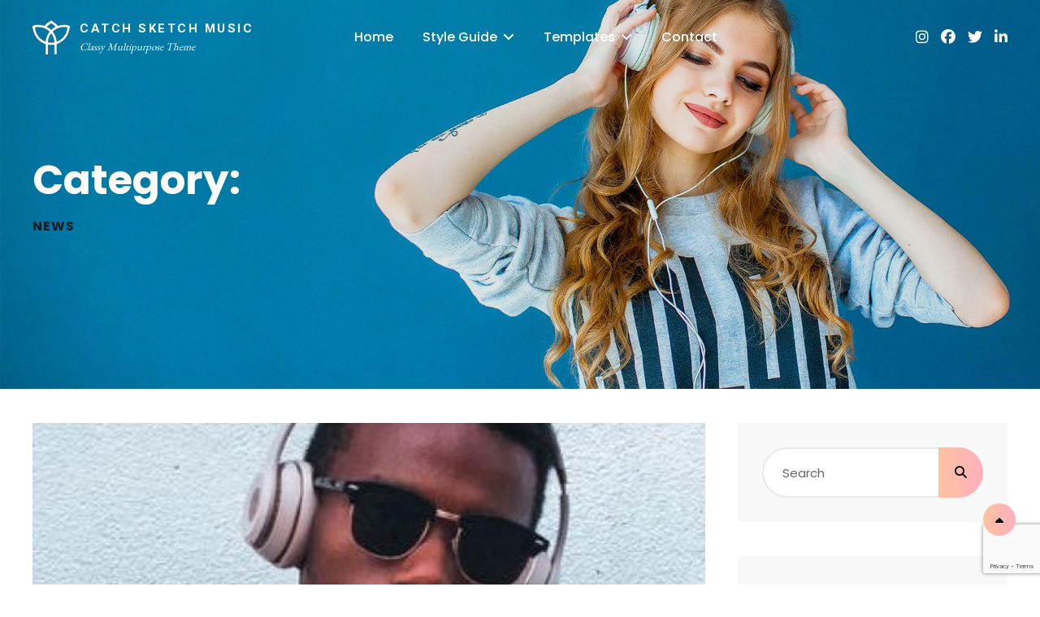

--- FILE ---
content_type: text/html; charset=UTF-8
request_url: https://catchthemes.com/demo/catch-sketch-music/category/news/
body_size: 18935
content:
<!DOCTYPE html>
<html lang="en-US">
<head>
	<meta charset="UTF-8">
	<meta name="viewport" content="width=device-width, initial-scale=1">
	<link rel="profile" href="http://gmpg.org/xfn/11">

	<title>News &#8211; Catch Sketch Music</title>
<link data-rocket-preload as="style" href="https://fonts.googleapis.com/css?family=Poppins%3A300%2C400%2C500%2C700%2C900%7CRoboto%3A300%2C400%2C500%2C700%2C900%7CEB%20Garamond%3A300%2C400%2C500%2C700%2C900&#038;subset=latin%2Clatin-ext&#038;display=swap" rel="preload">
<link href="https://fonts.googleapis.com/css?family=Poppins%3A300%2C400%2C500%2C700%2C900%7CRoboto%3A300%2C400%2C500%2C700%2C900%7CEB%20Garamond%3A300%2C400%2C500%2C700%2C900&#038;subset=latin%2Clatin-ext&#038;display=swap" media="print" onload="this.media=&#039;all&#039;" rel="stylesheet">
<noscript data-wpr-hosted-gf-parameters=""><link rel="stylesheet" href="https://fonts.googleapis.com/css?family=Poppins%3A300%2C400%2C500%2C700%2C900%7CRoboto%3A300%2C400%2C500%2C700%2C900%7CEB%20Garamond%3A300%2C400%2C500%2C700%2C900&#038;subset=latin%2Clatin-ext&#038;display=swap"></noscript>
<meta name='robots' content='max-image-preview:large' />
<link rel='dns-prefetch' href='//fonts.googleapis.com' />
<link href='https://fonts.gstatic.com' crossorigin rel='preconnect' />
<link rel="alternate" type="application/rss+xml" title="Catch Sketch Music &raquo; Feed" href="https://catchthemes.com/demo/catch-sketch-music/feed/" />
<link rel="alternate" type="application/rss+xml" title="Catch Sketch Music &raquo; News Category Feed" href="https://catchthemes.com/demo/catch-sketch-music/category/news/feed/" />
<style id='wp-img-auto-sizes-contain-inline-css' type='text/css'>
img:is([sizes=auto i],[sizes^="auto," i]){contain-intrinsic-size:3000px 1500px}
/*# sourceURL=wp-img-auto-sizes-contain-inline-css */
</style>
<style id='wp-emoji-styles-inline-css' type='text/css'>

	img.wp-smiley, img.emoji {
		display: inline !important;
		border: none !important;
		box-shadow: none !important;
		height: 1em !important;
		width: 1em !important;
		margin: 0 0.07em !important;
		vertical-align: -0.1em !important;
		background: none !important;
		padding: 0 !important;
	}
/*# sourceURL=wp-emoji-styles-inline-css */
</style>
<style id='wp-block-library-inline-css' type='text/css'>
:root{--wp-block-synced-color:#7a00df;--wp-block-synced-color--rgb:122,0,223;--wp-bound-block-color:var(--wp-block-synced-color);--wp-editor-canvas-background:#ddd;--wp-admin-theme-color:#007cba;--wp-admin-theme-color--rgb:0,124,186;--wp-admin-theme-color-darker-10:#006ba1;--wp-admin-theme-color-darker-10--rgb:0,107,160.5;--wp-admin-theme-color-darker-20:#005a87;--wp-admin-theme-color-darker-20--rgb:0,90,135;--wp-admin-border-width-focus:2px}@media (min-resolution:192dpi){:root{--wp-admin-border-width-focus:1.5px}}.wp-element-button{cursor:pointer}:root .has-very-light-gray-background-color{background-color:#eee}:root .has-very-dark-gray-background-color{background-color:#313131}:root .has-very-light-gray-color{color:#eee}:root .has-very-dark-gray-color{color:#313131}:root .has-vivid-green-cyan-to-vivid-cyan-blue-gradient-background{background:linear-gradient(135deg,#00d084,#0693e3)}:root .has-purple-crush-gradient-background{background:linear-gradient(135deg,#34e2e4,#4721fb 50%,#ab1dfe)}:root .has-hazy-dawn-gradient-background{background:linear-gradient(135deg,#faaca8,#dad0ec)}:root .has-subdued-olive-gradient-background{background:linear-gradient(135deg,#fafae1,#67a671)}:root .has-atomic-cream-gradient-background{background:linear-gradient(135deg,#fdd79a,#004a59)}:root .has-nightshade-gradient-background{background:linear-gradient(135deg,#330968,#31cdcf)}:root .has-midnight-gradient-background{background:linear-gradient(135deg,#020381,#2874fc)}:root{--wp--preset--font-size--normal:16px;--wp--preset--font-size--huge:42px}.has-regular-font-size{font-size:1em}.has-larger-font-size{font-size:2.625em}.has-normal-font-size{font-size:var(--wp--preset--font-size--normal)}.has-huge-font-size{font-size:var(--wp--preset--font-size--huge)}.has-text-align-center{text-align:center}.has-text-align-left{text-align:left}.has-text-align-right{text-align:right}.has-fit-text{white-space:nowrap!important}#end-resizable-editor-section{display:none}.aligncenter{clear:both}.items-justified-left{justify-content:flex-start}.items-justified-center{justify-content:center}.items-justified-right{justify-content:flex-end}.items-justified-space-between{justify-content:space-between}.screen-reader-text{border:0;clip-path:inset(50%);height:1px;margin:-1px;overflow:hidden;padding:0;position:absolute;width:1px;word-wrap:normal!important}.screen-reader-text:focus{background-color:#ddd;clip-path:none;color:#444;display:block;font-size:1em;height:auto;left:5px;line-height:normal;padding:15px 23px 14px;text-decoration:none;top:5px;width:auto;z-index:100000}html :where(.has-border-color){border-style:solid}html :where([style*=border-top-color]){border-top-style:solid}html :where([style*=border-right-color]){border-right-style:solid}html :where([style*=border-bottom-color]){border-bottom-style:solid}html :where([style*=border-left-color]){border-left-style:solid}html :where([style*=border-width]){border-style:solid}html :where([style*=border-top-width]){border-top-style:solid}html :where([style*=border-right-width]){border-right-style:solid}html :where([style*=border-bottom-width]){border-bottom-style:solid}html :where([style*=border-left-width]){border-left-style:solid}html :where(img[class*=wp-image-]){height:auto;max-width:100%}:where(figure){margin:0 0 1em}html :where(.is-position-sticky){--wp-admin--admin-bar--position-offset:var(--wp-admin--admin-bar--height,0px)}@media screen and (max-width:600px){html :where(.is-position-sticky){--wp-admin--admin-bar--position-offset:0px}}

/*# sourceURL=wp-block-library-inline-css */
</style><link rel='stylesheet' id='wc-blocks-style-css' href='https://catchthemes.com/demo/catch-sketch-music/wp-content/plugins/woocommerce/assets/client/blocks/wc-blocks.css?ver=wc-10.4.2' type='text/css' media='all' />
<style id='global-styles-inline-css' type='text/css'>
:root{--wp--preset--aspect-ratio--square: 1;--wp--preset--aspect-ratio--4-3: 4/3;--wp--preset--aspect-ratio--3-4: 3/4;--wp--preset--aspect-ratio--3-2: 3/2;--wp--preset--aspect-ratio--2-3: 2/3;--wp--preset--aspect-ratio--16-9: 16/9;--wp--preset--aspect-ratio--9-16: 9/16;--wp--preset--color--black: #000000;--wp--preset--color--cyan-bluish-gray: #abb8c3;--wp--preset--color--white: #ffffff;--wp--preset--color--pale-pink: #f78da7;--wp--preset--color--vivid-red: #cf2e2e;--wp--preset--color--luminous-vivid-orange: #ff6900;--wp--preset--color--luminous-vivid-amber: #fcb900;--wp--preset--color--light-green-cyan: #7bdcb5;--wp--preset--color--vivid-green-cyan: #00d084;--wp--preset--color--pale-cyan-blue: #8ed1fc;--wp--preset--color--vivid-cyan-blue: #0693e3;--wp--preset--color--vivid-purple: #9b51e0;--wp--preset--color--medium-black: #333333;--wp--preset--color--gray: #999999;--wp--preset--color--light-gray: #f6f6f6;--wp--preset--color--yellow: #e87785;--wp--preset--color--purple: #64488E;--wp--preset--gradient--vivid-cyan-blue-to-vivid-purple: linear-gradient(135deg,rgb(6,147,227) 0%,rgb(155,81,224) 100%);--wp--preset--gradient--light-green-cyan-to-vivid-green-cyan: linear-gradient(135deg,rgb(122,220,180) 0%,rgb(0,208,130) 100%);--wp--preset--gradient--luminous-vivid-amber-to-luminous-vivid-orange: linear-gradient(135deg,rgb(252,185,0) 0%,rgb(255,105,0) 100%);--wp--preset--gradient--luminous-vivid-orange-to-vivid-red: linear-gradient(135deg,rgb(255,105,0) 0%,rgb(207,46,46) 100%);--wp--preset--gradient--very-light-gray-to-cyan-bluish-gray: linear-gradient(135deg,rgb(238,238,238) 0%,rgb(169,184,195) 100%);--wp--preset--gradient--cool-to-warm-spectrum: linear-gradient(135deg,rgb(74,234,220) 0%,rgb(151,120,209) 20%,rgb(207,42,186) 40%,rgb(238,44,130) 60%,rgb(251,105,98) 80%,rgb(254,248,76) 100%);--wp--preset--gradient--blush-light-purple: linear-gradient(135deg,rgb(255,206,236) 0%,rgb(152,150,240) 100%);--wp--preset--gradient--blush-bordeaux: linear-gradient(135deg,rgb(254,205,165) 0%,rgb(254,45,45) 50%,rgb(107,0,62) 100%);--wp--preset--gradient--luminous-dusk: linear-gradient(135deg,rgb(255,203,112) 0%,rgb(199,81,192) 50%,rgb(65,88,208) 100%);--wp--preset--gradient--pale-ocean: linear-gradient(135deg,rgb(255,245,203) 0%,rgb(182,227,212) 50%,rgb(51,167,181) 100%);--wp--preset--gradient--electric-grass: linear-gradient(135deg,rgb(202,248,128) 0%,rgb(113,206,126) 100%);--wp--preset--gradient--midnight: linear-gradient(135deg,rgb(2,3,129) 0%,rgb(40,116,252) 100%);--wp--preset--font-size--small: 14px;--wp--preset--font-size--medium: 20px;--wp--preset--font-size--large: 42px;--wp--preset--font-size--x-large: 42px;--wp--preset--font-size--normal: 16px;--wp--preset--font-size--huge: 56px;--wp--preset--spacing--20: 0.44rem;--wp--preset--spacing--30: 0.67rem;--wp--preset--spacing--40: 1rem;--wp--preset--spacing--50: 1.5rem;--wp--preset--spacing--60: 2.25rem;--wp--preset--spacing--70: 3.38rem;--wp--preset--spacing--80: 5.06rem;--wp--preset--shadow--natural: 6px 6px 9px rgba(0, 0, 0, 0.2);--wp--preset--shadow--deep: 12px 12px 50px rgba(0, 0, 0, 0.4);--wp--preset--shadow--sharp: 6px 6px 0px rgba(0, 0, 0, 0.2);--wp--preset--shadow--outlined: 6px 6px 0px -3px rgb(255, 255, 255), 6px 6px rgb(0, 0, 0);--wp--preset--shadow--crisp: 6px 6px 0px rgb(0, 0, 0);}:where(.is-layout-flex){gap: 0.5em;}:where(.is-layout-grid){gap: 0.5em;}body .is-layout-flex{display: flex;}.is-layout-flex{flex-wrap: wrap;align-items: center;}.is-layout-flex > :is(*, div){margin: 0;}body .is-layout-grid{display: grid;}.is-layout-grid > :is(*, div){margin: 0;}:where(.wp-block-columns.is-layout-flex){gap: 2em;}:where(.wp-block-columns.is-layout-grid){gap: 2em;}:where(.wp-block-post-template.is-layout-flex){gap: 1.25em;}:where(.wp-block-post-template.is-layout-grid){gap: 1.25em;}.has-black-color{color: var(--wp--preset--color--black) !important;}.has-cyan-bluish-gray-color{color: var(--wp--preset--color--cyan-bluish-gray) !important;}.has-white-color{color: var(--wp--preset--color--white) !important;}.has-pale-pink-color{color: var(--wp--preset--color--pale-pink) !important;}.has-vivid-red-color{color: var(--wp--preset--color--vivid-red) !important;}.has-luminous-vivid-orange-color{color: var(--wp--preset--color--luminous-vivid-orange) !important;}.has-luminous-vivid-amber-color{color: var(--wp--preset--color--luminous-vivid-amber) !important;}.has-light-green-cyan-color{color: var(--wp--preset--color--light-green-cyan) !important;}.has-vivid-green-cyan-color{color: var(--wp--preset--color--vivid-green-cyan) !important;}.has-pale-cyan-blue-color{color: var(--wp--preset--color--pale-cyan-blue) !important;}.has-vivid-cyan-blue-color{color: var(--wp--preset--color--vivid-cyan-blue) !important;}.has-vivid-purple-color{color: var(--wp--preset--color--vivid-purple) !important;}.has-black-background-color{background-color: var(--wp--preset--color--black) !important;}.has-cyan-bluish-gray-background-color{background-color: var(--wp--preset--color--cyan-bluish-gray) !important;}.has-white-background-color{background-color: var(--wp--preset--color--white) !important;}.has-pale-pink-background-color{background-color: var(--wp--preset--color--pale-pink) !important;}.has-vivid-red-background-color{background-color: var(--wp--preset--color--vivid-red) !important;}.has-luminous-vivid-orange-background-color{background-color: var(--wp--preset--color--luminous-vivid-orange) !important;}.has-luminous-vivid-amber-background-color{background-color: var(--wp--preset--color--luminous-vivid-amber) !important;}.has-light-green-cyan-background-color{background-color: var(--wp--preset--color--light-green-cyan) !important;}.has-vivid-green-cyan-background-color{background-color: var(--wp--preset--color--vivid-green-cyan) !important;}.has-pale-cyan-blue-background-color{background-color: var(--wp--preset--color--pale-cyan-blue) !important;}.has-vivid-cyan-blue-background-color{background-color: var(--wp--preset--color--vivid-cyan-blue) !important;}.has-vivid-purple-background-color{background-color: var(--wp--preset--color--vivid-purple) !important;}.has-black-border-color{border-color: var(--wp--preset--color--black) !important;}.has-cyan-bluish-gray-border-color{border-color: var(--wp--preset--color--cyan-bluish-gray) !important;}.has-white-border-color{border-color: var(--wp--preset--color--white) !important;}.has-pale-pink-border-color{border-color: var(--wp--preset--color--pale-pink) !important;}.has-vivid-red-border-color{border-color: var(--wp--preset--color--vivid-red) !important;}.has-luminous-vivid-orange-border-color{border-color: var(--wp--preset--color--luminous-vivid-orange) !important;}.has-luminous-vivid-amber-border-color{border-color: var(--wp--preset--color--luminous-vivid-amber) !important;}.has-light-green-cyan-border-color{border-color: var(--wp--preset--color--light-green-cyan) !important;}.has-vivid-green-cyan-border-color{border-color: var(--wp--preset--color--vivid-green-cyan) !important;}.has-pale-cyan-blue-border-color{border-color: var(--wp--preset--color--pale-cyan-blue) !important;}.has-vivid-cyan-blue-border-color{border-color: var(--wp--preset--color--vivid-cyan-blue) !important;}.has-vivid-purple-border-color{border-color: var(--wp--preset--color--vivid-purple) !important;}.has-vivid-cyan-blue-to-vivid-purple-gradient-background{background: var(--wp--preset--gradient--vivid-cyan-blue-to-vivid-purple) !important;}.has-light-green-cyan-to-vivid-green-cyan-gradient-background{background: var(--wp--preset--gradient--light-green-cyan-to-vivid-green-cyan) !important;}.has-luminous-vivid-amber-to-luminous-vivid-orange-gradient-background{background: var(--wp--preset--gradient--luminous-vivid-amber-to-luminous-vivid-orange) !important;}.has-luminous-vivid-orange-to-vivid-red-gradient-background{background: var(--wp--preset--gradient--luminous-vivid-orange-to-vivid-red) !important;}.has-very-light-gray-to-cyan-bluish-gray-gradient-background{background: var(--wp--preset--gradient--very-light-gray-to-cyan-bluish-gray) !important;}.has-cool-to-warm-spectrum-gradient-background{background: var(--wp--preset--gradient--cool-to-warm-spectrum) !important;}.has-blush-light-purple-gradient-background{background: var(--wp--preset--gradient--blush-light-purple) !important;}.has-blush-bordeaux-gradient-background{background: var(--wp--preset--gradient--blush-bordeaux) !important;}.has-luminous-dusk-gradient-background{background: var(--wp--preset--gradient--luminous-dusk) !important;}.has-pale-ocean-gradient-background{background: var(--wp--preset--gradient--pale-ocean) !important;}.has-electric-grass-gradient-background{background: var(--wp--preset--gradient--electric-grass) !important;}.has-midnight-gradient-background{background: var(--wp--preset--gradient--midnight) !important;}.has-small-font-size{font-size: var(--wp--preset--font-size--small) !important;}.has-medium-font-size{font-size: var(--wp--preset--font-size--medium) !important;}.has-large-font-size{font-size: var(--wp--preset--font-size--large) !important;}.has-x-large-font-size{font-size: var(--wp--preset--font-size--x-large) !important;}
/*# sourceURL=global-styles-inline-css */
</style>

<style id='classic-theme-styles-inline-css' type='text/css'>
/*! This file is auto-generated */
.wp-block-button__link{color:#fff;background-color:#32373c;border-radius:9999px;box-shadow:none;text-decoration:none;padding:calc(.667em + 2px) calc(1.333em + 2px);font-size:1.125em}.wp-block-file__button{background:#32373c;color:#fff;text-decoration:none}
/*# sourceURL=/wp-includes/css/classic-themes.min.css */
</style>
<link rel='stylesheet' id='catch-infinite-scroll-css' href='https://catchthemes.com/demo/catch-sketch-music/wp-content/plugins/catch-infinite-scroll/public/css/catch-infinite-scroll-public.css?ver=2.0.7' type='text/css' media='all' />
<link rel='stylesheet' id='dashicons-css' href='https://catchthemes.com/demo/catch-sketch-music/wp-includes/css/dashicons.min.css?ver=6.9' type='text/css' media='all' />
<link rel='stylesheet' id='catch-instagram-feed-gallery-widget-css' href='https://catchthemes.com/demo/catch-sketch-music/wp-content/plugins/catch-instagram-feed-gallery-widget/public/css/catch-instagram-feed-gallery-widget-public.css?ver=2.3.3' type='text/css' media='all' />
<link rel='stylesheet' id='essential-widgets-pro-css' href='https://catchthemes.com/demo/catch-sketch-music/wp-content/plugins/essential-widgets-pro/public/css/essential-widgets-public.css?ver=2.8' type='text/css' media='all' />
<style id='woocommerce-inline-inline-css' type='text/css'>
.woocommerce form .form-row .required { visibility: visible; }
/*# sourceURL=woocommerce-inline-inline-css */
</style>

<link rel='stylesheet' id='font-awesome-css' href='https://catchthemes.com/demo/catch-sketch-music/wp-content/themes/catch-sketch-pro/assets/css/font-awesome/css/all.min.css?ver=6.7.2' type='text/css' media='all' />
<link rel='stylesheet' id='catch-sketch-style-css' href='https://catchthemes.com/demo/catch-sketch-music/wp-content/themes/catch-sketch-pro/style.css?ver=20251214-34807' type='text/css' media='all' />
<style id='catch-sketch-style-inline-css' type='text/css'>
@font-face {
            font-family: "star";
            src: url("https://catchthemes.com/demo/catch-sketch-music/wp-content/plugins/woocommerce/assets/fonts/star.eot");
            src: url("https://catchthemes.com/demo/catch-sketch-music/wp-content/plugins/woocommerce/assets/fonts/star.eot?#iefix") format("embedded-opentype"),
                url("https://catchthemes.com/demo/catch-sketch-music/wp-content/plugins/woocommerce/assets/fonts/star.woff") format("woff"),
                url("https://catchthemes.com/demo/catch-sketch-music/wp-content/plugins/woocommerce/assets/fonts/star.ttf") format("truetype"),
                url("https://catchthemes.com/demo/catch-sketch-music/wp-content/plugins/woocommerce/assets/fonts/star.svg#star") format("svg");
            font-weight: normal;
            font-style: normal;
        }
body, button, input, .entry-container .subtitle, select, optgroup, textarea, .testimonial-slider-wrap .more-link, .more-link cite, .author-title, .widget a,.edit-link, button,.catch-breadcrumb .entry-breadcrumbs, .woocommerce-breadcrumb,
			input[type="button"], input[type="reset"], input[type="submit"], input[type="search"], .site-main #infinite-handle span button, .button, .entry-meta a, .sticky-label, .comment-metadata a, .post-navigation .nav-subtitle, .nav-title, .posts-navigation a, .pagination a, .widget_categories ul li a, .widget_archive ul li a, .ew-archive ul li a, .ew-category ul li a, .comment-form label, .author-link, .entry-breadcrumbs a, .breadcrumb-current, .entry-breadcrumbs .sep, .stats-section .entry-content, .stats-section .entry-summary, #team-content-section .position, .pagination .nav-links > span, .testimonials-content-wrapper .entry-container:before, .testimonials-content-wrapper .position,
			#footer-newsletter .ewnewsletter .ew-newsletter-wrap .ew-newsletter-subbox, .contact-wrap > span, .pricing-section .package-price, .reservation-highlight-text span, .reserve-content-wrapper .contact-description strong, .info,#gallery-content-section .gallery-item figcaption,.section-description,.section-subtitle, .hero-content-wrapper .entry-title span, .promotion-sale-wrapper .entry-title span,.contact-section .entry-title span, #skill-section .entry-title span, .reserve-content-wrapper .entry-title span,.testimonials-content-wrapper .testimonial-slider-wrap .post-thumbnail .entry-header  .entry-title,	blockquote:not(.alignleft):not(.alignright):before,.testimonial-slider-wrap .post-thumbnail .entry-header,
			.testimonials-content-wrapper .testimonial-slider-wrap button,.testimonial-slider-wrap .post-thumbnail .entry-header,code,kbd,tt,var,.entry-title .sub-title,.entry-title .sub-title,.entry-title span,.section-title-wrapper + .section-description,.section-title + .section-description,.section-title-wrapper + .section-subtitle { font-family: "Poppins", sans-serif; }
.main-navigation a { font-family: "Poppins", sans-serif; }
.section-title, .entry-title, .widget-title, .woocommerce-loop-product__title,
			.archive-content-wrap .entry-title a,.testimonials-content-wrapper .entry-content,.testimonials-content-wrapper .cycle-prev:before,.testimonials-content-wrapper .cycle-next:before,.site-main nav.posts-navigation .nav-links > div .nav-title,.site-main nav.post-navigation .nav-links > div a .nav-title,
			.testimonials-content-wrapper .cycle-pager { font-family: "Poppins", sans-serif; }
h1, h2, h3, h4, h5, h6 { font-family: "Poppins", sans-serif; }
.testimonials-content-wrapper {
				background-image: url("https://catchthemes.com/demo/catch-sketch-music/files/2020/04/testimonials-bg.jpg");
			}
.events-section {
				background-image: url("https://catchthemes.com/demo/catch-sketch-music/files/2020/04/events-bg.jpg");
			}
.custom-header:after { background-color: rgba(0, 0, 0, 0.1); } 
/*# sourceURL=catch-sketch-style-inline-css */
</style>
<link rel='stylesheet' id='catch-sketch-block-style-css' href='https://catchthemes.com/demo/catch-sketch-music/wp-content/themes/catch-sketch-pro/assets/css/blocks.css?ver=1.0' type='text/css' media='all' />
<style id='catch-sketch-block-style-inline-css' type='text/css'>
	/* Color Scheme */

	/* Background Color */
	body  {
		background-color: #ffffff;
	}

	/* Header Text Color */
	.site-title a {
		color: #000000;
	}

	/* Page Background Color */
	.slider-content-wrapper .controllers .cycle-prev,
	.slider-content-wrapper .controllers .cycle-next,
	.color-scheme-modern .stats-section,
	.color-scheme-wedding .stats-section,
	.color-scheme-minimal .stats-section,
	.color-scheme-modern .section:nth-child(2n).testimonials-content-wrapper,
	.color-scheme-wedding .section:nth-child(2n).testimonials-content-wrapper,
	.color-scheme-minimal .section:nth-child(2n).testimonials-content-wrapper,
	[class*="color-scheme"]:not(.color-scheme-modern):not(.color-scheme-wedding):not(.color-scheme-minimal) .section.testimonials-content-wrapper.style-two .entry-content,
	[class*="color-scheme"]:not(.color-scheme-modern):not(.color-scheme-wedding):not(.color-scheme-minimal) .section.testimonials-content-wrapper.style-two .entry-summary,
	.color-scheme-modern .section:nth-child(2n-1).testimonials-content-wrapper.style-two .entry-content,
	.color-scheme-modern .section:nth-child(2n-1).testimonials-content-wrapper.style-two .entry-summary,
	.color-scheme-wedding .section:nth-child(2n-1).testimonials-content-wrapper.style-two .entry-content,
	.color-scheme-wedding .section:nth-child(2n-1).testimonials-content-wrapper.style-two .entry-summary,
	.color-scheme-minimal .section:nth-child(2n-1).testimonials-content-wrapper.style-two .entry-summary,
	.color-scheme-minimal .section:nth-child(2n-1).testimonials-content-wrapper.style-two .entry-content,
	.color-scheme-modern .section:nth-child(2n-1).team-section .hentry .hentry-inner,
	.color-scheme-wedding .section:nth-child(2n-1).team-section .hentry .hentry-inner,
	.color-scheme-minimal .section:nth-child(2n-1).team-section .hentry .hentry-inner,
	.color-scheme-modern .section:nth-child(2n-1)#promotion-headline-section.promotion-headline-section.no-background.style-two .inner-container,
	.color-scheme-wedding .section:nth-child(2n-1)#promotion-headline-section.promotion-headline-section.no-background.style-two .inner-container,
	.color-scheme-minimal .section:nth-child(2n-1)#promotion-headline-section.promotion-headline-section.no-background.style-two .inner-container,
	input[type="text"],
	input[type="email"],
	input[type="url"],
	input[type="password"],
	input[type="search"],
	input[type="number"],
	input[type="tel"],
	input[type="range"],
	input[type="date"],
	input[type="month"],
	input[type="week"],
	input[type="time"],
	input[type="datetime"],
	input[type="datetime-local"],
	input[type="color"],
	textarea,
	select,
	.select2-container--default .select2-selection--single,
	.main-navigation .sub-menu,
	.main-navigation .children,
	.screen-reader-text:focus,
	.mobile-social-search,
	.team-section .team-content-wrapper .hentry .entry-container:before,
	.contact-section .entry-container,
	.boxed-layout .site,
	.widget_shopping_cart,
	.navigation-classic .main-navigation .sub-menu,
	.navigation-classic .main-navigation .children,
	#primary-search-wrapper .menu-inside-wrapper,
	.menu-inside-wrapper,
	.nav-menu .sub-menu,
	.nav-menu .chidren,
	.ui-state-active, 
	.ui-widget-content .ui-state-active, 
	.ui-widget-header .ui-state-active,
	[class*="color-scheme"]:not(.color-scheme-default):not(.color-scheme-dark):not(.color-scheme-yellow):not(.color-scheme-gray).boxed-layout,
	.stats-section .view-all-button .more-button .more-link,
	.color-scheme-modern .services-section-wrapper .hentry-inner,
	.color-scheme-wedding .services-section-wrapper .hentry-inner,
	.color-scheme-minimal .services-section-wrapper .hentry-inner {
		background-color: #ffffff;
	}

	.section:nth-child(2n-1).testimonials-content-wrapper.style-two .section-content-wrap .hentry .entry-content:after, 
	.section:nth-child(2n-1).testimonials-content-wrapper.style-two .section-content-wrap .hentry .entry-summary:after,
	[class*="color-scheme"]:not(.color-scheme-modern):not(.color-scheme-wedding):not(.color-scheme-minimal) #testimonials-section.testimonials-content-wrapper.style-two .section-content-wrap .hentry .entry-container .entry-content:after,
	[class*="color-scheme"]:not(.color-scheme-modern):not(.color-scheme-wedding):not(.color-scheme-minimal) #testimonials-section.testimonials-content-wrapper.style-two .section-content-wrap .hentry .entry-container .entry-summary:after {
	    border-color: #ffffff;
	}

	/* Secondary Background Color */
	#sticky-playlist-section,
	.mejs-container,
	.woocommerce-message, 
	.woocommerce-info,
	.demo_store,
	.promotion-headline-section .inner-container:after,
	.woocommerce-form-coupon-toggle,
	.cart-collaterals .shop_table.shop_table_responsive th,
	.woocommerce-NoticeGroup-checkout,
	.woocommerce-account .woocommerce-MyAccount-navigation a:hover, 
	.woocommerce-account .woocommerce-MyAccount-navigation a:focus,
	.woocommerce-MyAccount-navigation .is-active,
	.header-top-bar .header-top-content .header-top-left-content span.mobile-hours,
	.gallery-caption,
	.color-scheme-music #featured-video-section,
	#sticky-playlist-section .wp-playlist-tracks,
	.color-scheme-music #footer-newsletter,
	.color-scheme-photography #footer-newsletter,
	.color-scheme-corporate #footer-newsletter,
	.color-scheme-blog #footer-newsletter,
	.color-scheme-modern .section.services-section-wrapper:nth-child(2n)  .hentry-inner,
	.color-scheme-wedding .section.services-section-wrapper:nth-child(2n)  .hentry-inner,
	.color-scheme-minimal .services-section-wrapper:nth-child(2n)  .hentry-inner,
	.color-scheme-modern .section:nth-child(2n-1),
	.color-scheme-wedding .section:nth-child(2n-1),
	.color-scheme-minimal .section:nth-child(2n-1),
	.color-scheme-modern .section:nth-child(2n) + #footer-newsletter, 
	.color-scheme-wedding .section:nth-child(2n) + #footer-newsletter, 
	.color-scheme-minimal .section:nth-child(2n) + #footer-newsletter,
	.section:nth-child(2n-1).testimonials-content-wrapper.style-two,
	.color-scheme-modern .section:nth-child(2n).testimonials-content-wrapper.style-two .entry-content,
	.color-scheme-wedding .section:nth-child(2n).testimonials-content-wrapper.style-two .entry-content,
	.color-scheme-modern .section:nth-child(2n).testimonials-content-wrapper.style-two .entry-summary,
	.color-scheme-wedding .section:nth-child(2n).testimonials-content-wrapper.style-two .entry-summary,
	.color-scheme-minimal .section:nth-child(2n).testimonials-content-wrapper.style-two .entry-summary,
	.color-scheme-minimal .section:nth-child(2n).testimonials-content-wrapper.style-two .entry-content,
	.color-scheme-modern .section:nth-child(2n-1) + .team-section .hentry .hentry-inner,
	.color-scheme-wedding .section:nth-child(2n-1) + .team-section .hentry .hentry-inner,
	.color-scheme-minimal .section:nth-child(2n-1) + .team-section .hentry .hentry-inner,
	.color-scheme-modern .section:nth-child(2n-1) + #footer-newsletter .ewnewsletter .hentry form input[type="text"],
	.color-scheme-wedding .section:nth-child(2n-1) + #footer-newsletter .ewnewsletter .hentry form input[type="text"],
	.color-scheme-modern .section:nth-child(2n-1) + #footer-newsletter .ewnewsletter .hentry form input[type="email"],
	.color-scheme-wedding .section:nth-child(2n-1) + #footer-newsletter .ewnewsletter .hentry form input[type="email"],
	.color-scheme-minimal .section:nth-child(2n-1) + #footer-newsletter .ewnewsletter .hentry form input[type="text"],
	.color-scheme-minimal .section:nth-child(2n-1) + #footer-newsletter .ewnewsletter .hentry form input[type="email"],
	.footer-newsletter,
	#site-generator,
	.sidebar .widget-wrap,
	.testimonials-content-wrapper,
	mark, 
	ins,
	.portfolio-section .hentry .hentry-inner:after,
	.navigation-classic .main-navigation .sub-menu, 
	.navigation-classic .main-navigation .children, 
	ul.tabs.wc-tabs li.active a,
	.woocommerce-Tabs-panel,
	.shop_table thead th,
	.team-section .hentry .hentry-inner,
	.boxed-layout,
	ul.wc_payment_methods.payment_methods.methods li,
	.comment-respond,
	.menu-inside-wrapper #site-header-cart-wrapper a:hover,
	.menu-inside-wrapper #site-header-cart-wrapper a:focus,
	.widget_shopping_cart_content,
	pre,
	.color-scheme-modern .portfolio-content-wrapper .hentry .entry-container .inner-wrap,
	.color-scheme-wedding .portfolio-content-wrapper .hentry .entry-container .inner-wrap,
	.color-scheme-minimal .portfolio-content-wrapper .hentry .entry-container .inner-wrap,
	.color-scheme-modern .section:nth-child(2n-1).slider-content-wrapper.style-one #featured-slider-prev,
	.color-scheme-wedding .section:nth-child(2n-1).slider-content-wrapper.style-one #featured-slider-prev,
	.color-scheme-modern .section:nth-child(2n-1).slider-content-wrapper.style-one #featured-slider-next,
	.color-scheme-wedding .section:nth-child(2n-1).slider-content-wrapper.style-one #featured-slider-next,
	.color-scheme-minimal .section:nth-child(2n-1).slider-content-wrapper.style-one #featured-slider-next,
	.color-scheme-minimal .section:nth-child(2n-1).slider-content-wrapper.style-one #featured-slider-prev,
	.widget .ui-tabs .ui-tabs-panel,
	.no-header-media-image .custom-header:after,
	.slider-content-wrapper .controllers:before {
		background-color: #f8f8f8;
	}

	.section:nth-child(2n).testimonials-content-wrapper.style-two .section-content-wrap .hentry  .entry-container .entry-content:after, 
	.section:nth-child(2n).testimonials-content-wrapper.style-two .section-content-wrap .hentry .entry-container  .entry-summary:after,
	.header-top-bar .header-top-content .header-top-left-content span.mobile-hours:before {
	    border-color: #f8f8f8;
	}

	/* Main Text Color */
	body,
	button,
	input,
	select,
	optgroup,
	textarea,
	.author-title,
	.entry-title .sub-title,
	.entry-title span,
	.section-title-wrapper > .subtitle,
	.section-title-wrapper + .section-description,
	.section-title + .section-description,
	.section-title-wrapper + .section-subtitle,
	.entry-container .subtitle,
	.no-header-media-image .custom-header-content .entry-container,
	.no-header-media-image .custom-header-content .entry-container .entry-title,
	.no-header-media-image .custom-header-content .entry-container .entry-title .sub-title,
	.no-header-media-image .custom-header-content .breadcrumb a,
	.color-scheme-dark .header-top-bar .header-top-content .header-top-left-content ul li .fa,
	.color-scheme-modern .stats-section .hentry .entry-summary,
	.color-scheme-modern .stats-section .hentry .entry-content,
	.color-scheme-wedding .stats-section .hentry .entry-summary,
	.color-scheme-wedding .stats-section .hentry .entry-content,
	.color-scheme-minimal .stats-section .hentry .entry-summary,
	.color-scheme-minimal .stats-section .hentry .entry-content {
		color: #191e23;
	}
	
	/*Header Text Color */
	.site-title a {
		color: #000000;
	}

	/* 80 percent of Header Text Color */
	.site-description {
		color: rgba( 0, 0, 0, 0.8);
	}

	/* Heading Text Color */
	h1,
	h2,
	h3,
	h4,
	h5,
	h6,
	.featured-video-section .entry-title span,
	.color-scheme-default .sticky-playlist-section .mejs-container button:before,
	.color-scheme-music #scrollup:before,
	.color-scheme-music input[type="submit"],
	.color-scheme-music button[type="submit"],
	.wp-playlist-item .wp-playlist-caption,
	.mejs-button button:before,
	.header-top-bar a,
	.header-top-bar .hours,
	.color-scheme-music .more-link,
	[class*="color-scheme-"] .events-section .more-link,	
	.color-scheme-music button,
	.color-scheme-music .button,
	.color-scheme-music .has-background-image:not(.events-section) .entry-container .entry-content .more-link,
	.color-scheme-music .has-background-image:not(.events-section) .entry-container .entry-summary .more-link,
	.color-scheme-music .background-image:not(.events-section) .entry-container .entry-content button,
	.color-scheme-music .background-image:not(.events-section) .entry-container .entry-summary button,
	.color-scheme-blog .team-section .hentry .hentry-inner:hover .team-social-profile a,
	.entry-title,
	.entry-title a,
	.team-section .entry-meta,
	.menu-toggle {
		color: #000000;
	}

	/* 80 percent of Heading Text Color */
	.stats-section .hentry .entry-title a:hover,
	.stats-section .hentry .entry-title a:focus,
	.team-section.section .hentry .hentry-inner .entry-title a:hover,
	.team-section.section .hentry .hentry-inner .entry-title a:focus {
		color: rgba( 0, 0, 0, 0.8);
	}

	/* Absolute Header Text Color */

	.absolute-header .site-title a,
	.absolute-header .site-description,
	.absolute-header .search-social-container .menu-toggle,
	.absolute-header .menu-toggle {
		color: #ffffff;
	}

	@media screen and (min-width: 1024px) {
    .absolute-header .site-header-cart a.cart-contents:before,
    .absolute-header .site-header-menu .social-navigation a,
    .absolute-header.navigation-classic .site-header-menu .main-navigation ul:not(.sub-menu) > li > a {
         color: #ffffff;
	    }    
	}

	.absolute-header.navigation-classic .bars {
	    background-color: #ffffff;
	}

	.bars {
		background-color: #000000;
	}

	/* Link Color */
	a,
	table a,
	.site-header-menu button,
	.discography-section .hentry .more-link,
	.services-section-wrapper .more-link,
	.featured-content-section .hentry .more-link,
	.archive-content-wrap .more-link,
	.singular-content-wrap .more-link,
	.contact-section .entry-container a,
	.archive .section-content-wrapper .hentry .more-link,
	.featured-content-section .hentry .hentry .more-link,
	.testimonials-content-wrapper .entry-title a,
	.slider-content-wrapper .scroll-down,
	.team-section .hentry .more-link,
	.ui-state-active a, 
	.ui-state-active a:link, 
	.ui-state-active a:visited,
	.stats-section .view-all-button .more-button .more-link {
		color: #191e23;
	}

	.bars {
		background-color: #191e23;
	}

	/* Link Hover Color */
	a:hover,
	a:focus,
	.absolute-header .site-title a:hover,
	.absolute-header .site-title a:focus,
	.entry-title a:hover,
	.entry-title a:focus,
	[class*="color-scheme"]:not(.color-scheme-default) .team-section.section .hentry .hentry-inner .entry-title a:hover,
	[class*="color-scheme"]:not(.color-scheme-default) .team-section.section .hentry .hentry-inner .entry-title a:focus,
	.text-white .entry-title a:hover,
	.text-white .entry-title a:focus,
	.text-white .entry-meta a:hover,
	.text-white .entry-meta a:focus,
	.discography-section .hentry .more-link:hover,	
	.discography-section .hentry .more-link:focus,	
	.wp-playlist-item .wp-playlist-caption:hover,
	.wp-playlist-item .wp-playlist-caption:focus,
	.has-background-image .wp-playlist-item .wp-playlist-caption:hover,
	.has-background-image .wp-playlist-item .wp-playlist-caption:focus,
	.has-background-image  .entry-container .entry-meta a:hover,
	.has-background-image  .entry-container .entry-meta a:focus,
	.has-background-image  .entry-container .entry-title a:hover,
	.has-background-image  .entry-container .entry-title a:focus,
	button.dropdown-toggle:hover,
	button.dropdown-toggle:focus,
	.site-title a:hover,
	.site-title a:focus,
	.header-top-bar a:hover,
	.header-top-bar a:focus,
	.testimonials-content-wrapper.section.testimonial-wrapper .entry-title a:hover,
	.testimonials-content-wrapper.section.testimonial-wrapper .entry-title a:focus,
	.entry-meta a:hover,
	.entry-meta a:focus,
	nav.social-navigation ul li a:hover,
	nav.social-navigation ul li a:focus,
	#hero-section.hero-section.section .section-content-wrap .cat-links a:hover,
	#hero-section.hero-section.section .section-content-wrap .cat-links a:focus,
	.archive .section-content-wrapper .hentry .more-link:hover,
	.archive .section-content-wrapper .hentry .more-link:focus,
	.menu-inside-wrapper .main-navigation .nav-menu li a:hover,
	.menu-inside-wrapper .main-navigation .nav-menu li a:focus,
	#social-search-toggle:hover,
	#social-search-toggle:focus,
	.has-background-image .entry-container .entry-content a:not(button):not(.more-link):hover,
	.has-background-image .entry-container .entry-content a:not(button):not(.more-link):focus,
	.portfolio-section .hentry .hentry-inner .entry-container a:hover,
	.portfolio-section .hentry .hentry-inner .entry-container a:focus,
	.archive-content-wrap .more-link:hover,
	.archive-content-wrap .more-link:focus,
	.singular-content-wrap .more-link:hover,
	.singular-content-wrap .more-link:focus,
	#featured-video-section.featured-content-section .hentry .more-link:hover,
	#featured-video-section.featured-content-section .hentry .more-link:focus,
	#services-section.services-section-wrapper .more-link:hover,
	#services-section.services-section-wrapper .more-link:focus,
	#discography-section.discography-section .hentry .more-link:hover,	
	#discography-section.discography-section .hentry .more-link:focus,	
	#portfolio-content-section .more-link:hover,
	#portfolio-content-section .more-link:focus,
	.site-header-menu .menu-wrapper .menu-inside-wrapper .main-navigation .nav-menu li a:hover,
	.site-header-menu .menu-wrapper .menu-inside-wrapper .main-navigation .nav-menu li a:focus,
	.menu-toggle:hover,
	.menu-toggle:focus,
	button#wp-custom-header-video-button:hover,
	button#wp-custom-header-video-button:focus,
	.site-info a:hover,
	.site-info a:focus,
	.widget .ui-state-default a:hover, 
	.widget .ui-widget-content .ui-state-default a:hover, 
	.widget .ui-widget-header .ui-state-default a:hover,
	.widget .ui-state-default a:focus, 
	.widget .ui-widget-content .ui-state-default a:focus, 
	.widget .ui-widget-header .ui-state-default a:focus,
	.testimonials-content-wrapper.section.testimonial-wrapper.has-background-image .entry-title a:hover,
	.testimonials-content-wrapper.section.testimonial-wrapper.has-background-image .entry-title a:focus,
	.portfolio-content-wrapper .hentry .entry-container .entry-title a:hover,
	.portfolio-content-wrapper .hentry .entry-container .entry-title a:focus,
	.custom-header-content .breadcrumb a:hover,
	.custom-header-content .breadcrumb a:focus,
	.color-scheme-modern .stats-section .more-link:hover,
	.color-scheme-modern .stats-section .more-link:focus,
	.color-scheme-minimal .stats-section .more-link:hover,
	.color-scheme-minimal .stats-section .more-link:focus,
	.color-scheme-wedding .stats-section .more-link:hover,
	.color-scheme-wedding .stats-section .more-link:focus,
	.color-scheme-modern .stats-section .entry-title a:hover,
	.color-scheme-modern .stats-section .entry-title a:focus,
	.color-scheme-minimal .stats-section .entry-title a:hover,
	.color-scheme-minimal .stats-section .entry-title a:focus,
	.color-scheme-wedding .stats-section .entry-title a:hover,
	.color-scheme-wedding .stats-section .entry-title a:focus,
	#hero-section.hero-section.section .section-content-wrap .cat-links a:hover,
	#hero-section.hero-section.section .section-content-wrap .cat-links a:focus,
	.no-header-media-image .custom-header-content .breadcrumb a:hover,
	.no-header-media-image .custom-header-content .breadcrumb a:focus,
	.contact-section .entry-container a:hover,
	.contact-section .entry-container a:focus,
	.absolute-header .site-header-menu .social-navigation a:hover,
	.absolute-header .site-header-menu .social-navigation a:focus {
		color: #c4a362;
	}

	.screen-reader-text:focus,
	.absolute-header .menu-toggle:hover,
	.absolute-header .menu-toggle:focus,
	.woocommerce-MyAccount-navigation .is-active a,
	.absolute-header .site-header-cart a.cart-contents:hover:before,
	.absolute-header .site-header-cart a.cart-contents:focus:before,
	.menu-inside-wrapper .main-navigation .nav-menu .current_page_item > a,
	td#today,
	.star-rating span:before,
	p.stars:hover a:before,
	p.stars:focus a:before,
	.color-scheme-default .sticky-playlist-section .mejs-container button:hover:before,
	.color-scheme-default .sticky-playlist-section .mejs-container button:focus:before,
	.header-top-bar .header-top-content .header-top-left-content ul li a:hover .fa,
	.header-top-bar .header-top-content .header-top-left-content ul li a:focus .fa,
	p.stars.selected a.active:before, 
	p.stars.selected a:not(.active):before,
	#reviews .comment-respond .comment-form-rating .stars span a.active:before,
	#reviews .comment-respond .comment-form-rating .stars.selected span a:not(.active):before,
	.catch-breadcrumb.breadcrumb-area span.breadcrumb:last-child,
	.clients-content-wrapper .controller .cycle-pager span.cycle-pager-active,
	.testimonials-content-wrapper.section.testimonial-wrapper:not(.has-background-image) .cycle-prev:hover:before,
	.testimonials-content-wrapper.section.testimonial-wrapper:not(.has-background-image) .cycle-prev:focus:before,
	.testimonials-content-wrapper.section.testimonial-wrapper:not(.has-background-image) .cycle-next:hover:before,
	.testimonials-content-wrapper.section.testimonial-wrapper:not(.has-background-image) .cycle-next:focus:before,
	#menu-toggle:hover,
	.toggled-on.active:before,
	.product-container .woocommerce-LoopProduct-link:hover *,
	.product-container .woocommerce-LoopProduct-link:focus *,
	.mejs-button button:hover:before,
	.mejs-button button:focus:before,
	.playlist-section .mejs-container button:hover:before,
	.playlist-section .mejs-container button:focus:before,
	.color-scheme-music .menu-item-has-children .dropdown-toggle:hover:before,
	.color-scheme-music .menu-item-has-children .dropdown-toggle:focus:before {
		color: #c4a362;
	}

	#menu-toggle:hover .bars,
	#menu-toggle:focus .bars {
		background-color: #c4a362;
	}

	/* Secondary Link Color */
	.app-section .section-content-wrapper .entry-header span,
	input[type="text"],
	input[type="email"],
	input[type="url"],
	input[type="password"],
	input[type="search"],
	input[type="number"],
	input[type="tel"],
	input[type="range"],
	input[type="date"],
	input[type="month"],
	input[type="week"],
	input[type="time"],
	input[type="datetime"],
	input[type="datetime-local"],
	input[type="color"],
	textarea,
	.author-bio,
	.entry-meta,
	.price,
	.wp-playlist-item-artist,
	.nav-menu .menu-item-has-children > a:before,
	.nav-menu .page_item_has_children > a:before,
	input,
	select,
	.stars a,
	p.stars a:before, 
	p.stars a:hover~a:before, 
	p.stars.selected a.active~a:before,
	optgroup,
	textarea,
	.entry-meta,
	.site-info a,
	.nav-subtitle,
	.entry-meta a,
	input::placeholder,
	#site-generator .site-info,
	.nav-menu .menu-item-has-children > a:before,
	.nav-menu .page_item_has_children > a:before,
	.widget-wrap span.post-date,
	.color-scheme-modern .team-section.section .hentry .hentry-inner .entry-title a:hover,
	.color-scheme-modern .team-section.section .hentry .hentry-inner .entry-title a:focus,
	.color-scheme-modern .team-section .hentry .hentry-inner:hover a,
	.color-scheme-modern .team-section .hentry .hentry-inner:focus a,
	.color-scheme-modern .team-section .hentry .hentry-inner:hover .entry-meta span time,
	.color-scheme-modern .team-section .hentry .hentry-inner:hover .entry-container,
	.color-scheme-modern .team-section .hentry .hentry-inner:hover .entry-container .entry-meta,
	.testimonials-content-wrapper.section.testimonial-wrapper .cycle-prev:before,
	.testimonials-content-wrapper.section.testimonial-wrapper .cycle-prev:after,
	.testimonials-content-wrapper.section.testimonial-wrapper .cycle-next:before,
	.controller:before,
	.clients-content-wrapper .controller .cycle-pager span,
	.testimonials-content-wrapper .cycle-pager:after,
	.author-section-title,
	#contact-form-section .section-content-wrapper .contact-us-form form span input,
	#contact-form-section .section-content-wrapper .contact-us-form form span textarea,
	.comment-permalink,
	#hero-section.hero-section.section .section-content-wrap .cat-links a,
	.comment-edit-link {
		color: #666666;
	}

	.testimonials-content-wrapper.section.testimonial-wrapper .cycle-pager:before {
		background-color: color: #666666;
	}


	/* Button Background Color */
	.more-link,
	.button,
	.added_to_cart,
	button,
	.mejs-time-hovered,
    .mejs-horizontal-volume-current,
    .catch_sketch-mejs-container.mejs-container .mejs-controls .mejs-time-rail .mejs-time-current,
    .mejs-time-handle-content,
	.team-section .hentry .hentry-inner:before,
	.color-scheme-modern .stats-section .view-all-button .more-button .more-link,
	.color-scheme-wedding .stats-section .view-all-button .more-button .more-link,
	.color-scheme-minimal .stats-section .view-all-button .more-button .more-link,
	input[type="submit"],
	button[type="submit"],
	.scrollup a,
	.wp-block-button__link,
	#infinite-handle .ctis-load-more button,
	.menu-inside-wrapper #site-header-cart-wrappe li > a,
	#wp-calendar caption,
	.team-section .hentry .hentry-inner:before,
	.contact-section .entry-container ul.contact-details li .fa ,
	nav.navigation.posts-navigation .nav-links a,
	.woocommerce-pagination ul.page-numbers li .page-numbers.current,
	.page-links .post-page-numbers.current,
	.archive-content-wrap .pagination .page-numbers.current,
	.onsale,
	.catch-instagram-feed-gallery-widget-wrapper .button,
	.sticky-label {
		background-color: #654990;
	}

	.contact-section .entry-container .stay-connected li a,
	.header-top-bar .header-top-content .header-top-left-content ul li .fa {
		color: #654990;
	}

	.services-section-wrapper.section .hentry .hentry-inner .post-thumbnail a:before,
	.search-form .search-submit,
	input[type]:focus,
	textarea:focus,
	select:focus,
	#footer-newsletter .ewnewsletter .hentry form input:focus,
	.contact-section.section .section-content-wrap .hentry .entry-container .stay-connected .social-links-menu li {
		border-color: #654990;
	}

    .color-scheme-music .more-link,
    .color-scheme-music .added_to_cart,
    .color-scheme-music .button,
    .color-scheme-music button,
    .color-scheme-music .mejs-time-hovered,
    .color-scheme-music .mejs-horizontal-volume-current,
    .color-scheme-music .catch_sketch-mejs-container.mejs-container .mejs-controls .mejs-time-rail .mejs-time-current,
    .color-scheme-music .mejs-time-handle-content,
    .color-scheme-music .team-section .hentry .hentry-inner:before,
    .color-scheme-music .stats-section .view-all-button .more-button .more-link,
    .color-scheme-music .stats-section .view-all-button .more-button .more-link,
    .color-scheme-music input[type="submit"],
    .color-scheme-music button[type="submit"],
    .color-scheme-music .scrollup a,
    .color-scheme-music .wp-block-button__link,
    .color-scheme-music #infinite-handle .ctis-load-more button,
    .color-scheme-music .menu-inside-wrapper #site-header-cart-wrappe li > a,
    .color-scheme-music #wp-calendar caption,
    .color-scheme-music .contact-section .entry-container ul.contact-details li .fa ,
    .color-scheme-music nav.navigation.posts-navigation .nav-links a,
    .color-scheme-music .woocommerce-pagination ul.page-numbers li .page-numbers.current,
    .color-scheme-music .page-links .post-page-numbers.current,
    .color-scheme-music .archive-content-wrap .pagination .page-numbers.current,
    .color-scheme-music .onsale,
    .color-scheme-music .catch-instagram-feed-gallery-widget-wrapper .button,
    .color-scheme-music .sticky-label {
        background-image: linear-gradient(to left, #ffafbd, #ffc3a0);
    }

	/* Button Text Color */
	.more-link,
	button,
	.added_to_cart,
	.sticky-label,
	.button,
	.scroll-down,
	.scrollup a:before,
	input[type="submit"],
	.page-numbers:hover,
	.page-links .post-page-numbers:hover,
	.page-links .post-page-numbers:focus,
	button[type="submit"],
	.color-scheme-modern .stats-section .view-all-button .more-button .more-link,
	.color-scheme-wedding .stats-section .view-all-button .more-button .more-link,
	.color-scheme-minimal .stats-section .view-all-button .more-button .more-link,
	button#wp-custom-header-video-button,
	#infinite-handle .ctis-load-more button,
	nav.navigation.posts-navigation .nav-links a,
	#primary-search-wrapper .search-container button,
	.woocommerce-pagination ul.page-numbers li:hover,
	.archive-content-wrap .pagination .page-numbers:hover,
	.woocommerce-pagination ul.page-numbers li .page-numbers.current,
	.page-links .post-page-numbers.current,
	.archive-content-wrap .pagination .page-numbers.current,
	#portfolio-content-section .entry-container,
	span.onsale,
	#wp-calendar caption,
	.contact-details li .fa,
	.nav-menu .menu-item-has-children > a:hover:before,
	.nav-menu .page_item_has_children > a:hover:before,
	.nav-menu .page_item_has_children > a:focus:before,
	.nav-menu .menu-item-has-children > a:focus:before,
	.contact-section .entry-container ul.contact-details li .fa,
	.contact-section .section-content-wrap .hentry .entry-container .stay-connected .social-links-menu li:hover a,
	.contact-section .section-content-wrap .hentry .entry-container .stay-connected .social-links-menu li:focus a {
		color: #ffffff;
	}

	/* Button Hover Text Color */
	.more-link:hover,
	.more-link:focus,
	[class*="color-scheme-"] .events-section .more-link:hover,	
	[class*="color-scheme-"] .events-section .more-link:focus,	
	.added_to_cart:hover,
	.added_to_cart:focus,
	.color-scheme-music #scrollup:hover,	
	.color-scheme-music #scrollup:focus,	
	.color-scheme-music input[type="submit"]:hover,
	.color-scheme-music input[type="submit"]:focus,
	.color-scheme-music button[type="submit"]:hover,
	.color-scheme-music button[type="submit"]:focus,
	.color-scheme-music .section:not(.events-section) .more-link:hover,
	.color-scheme-music .section:not(.events-section) .more-link:focus,
	.color-scheme-music .section:not(.events-section) button:hover,
	.color-scheme-music .section:not(.events-section) button:focus,
	.color-scheme-music .section:not(.events-section) .button:hover,
	.color-scheme-music .section:not(.events-section) .button:focus,
	.color-scheme-music .has-background-image:not(.events-section) .entry-container .entry-content .more-link:hover,
	.color-scheme-music .has-background-image:not(.events-section) .entry-container .entry-content .more-link:focus,
	.color-scheme-music .has-background-image:not(.events-section) .entry-container .entry-summary .more-link:hover,
	.color-scheme-music .has-background-image:not(.events-section) .entry-container .entry-summary .more-link:focus,
	.color-scheme-music .has-background-image:not(.events-section) .entry-container .entry-content button:hover,
	.color-scheme-music .has-background-image:not(.events-section) .entry-container .entry-content button:focus,
	.color-scheme-music .has-background-image:not(.events-section) .entry-container .entry-summary button:hover,
	.color-scheme-music .has-background-image:not(.events-section) .entry-container .entry-summary button:focus,
	button:hover,
	button:focus,
	.button:hover,
	.button:focus,
	input[type="submit"]:hover,
	input[type="submit"]:focus,
	button[type="submit"]:hover,
	button[type="submit"]:focus,
	#infinite-handle .ctis-load-more button:hover,
	#infinite-handle .ctis-load-more button:focus,
	nav.navigation.posts-navigation .nav-links a:hover,
	nav.navigation.posts-navigation .nav-links a:focus,
	.contact-section .section-content-wrap .hentry .entry-container .stay-connected .social-links-menu li:hover,
	.contact-section .section-content-wrap .hentry .entry-container .stay-connected .social-links-menu li:focus,
	.catch-instagram-feed-gallery-widget-wrapper .instagram-button .button:hover,
	.catch-instagram-feed-gallery-widget-wrapper .instagram-button .button:focus {
		color: #ffffff;
	}

	.slider-content-wrapper #featured-slider-prev:hover:before,
	.slider-content-wrapper #featured-slider-next:hover:before,
	.slider-content-wrapper #featured-slider-prev:focus:before,
	.slider-content-wrapper #featured-slider-next:focus:before,
	.scrollup a:hover:before,
	.scrollup a:focus:before,
	.color-scheme-music .scrollup #scrollup:hover:before,
	.color-scheme-music .scrollup #scrollup:focus:before {
	    color: #ffffff;
	}
	
	.contact-section .section-content-wrap .hentry .entry-container .stay-connected .social-links-menu li {
		background-color: #ffffff;
	}

	/* Button Hover Background Color */
	.playlist-section .mejs-container,
	.more-link:hover,
	.more-link:focus,
	[class*="color-scheme-*"] .events-section .more-link:hover,
	[class*="color-scheme-*"] .events-section .more-link:focus, 
	.added_to_cart:hover,
	.added_to_cart:focus,
	.button:hover,
	.button:focus,
	button:hover,
	button:focus,
	input[type="submit"]:hover,
	input[type="submit"]:focus,
	.scrollup a:hover,
	.scrollup a:focus,
	button[type="submit"]:hover,
	button[type="submit"]:focus,
	#featured-slider-prev:hover,
	#featured-slider-prev:focus,
	#featured-slider-next:hover,
	#featured-slider-next:focus,
	.wp-block-button__link:hover,
	.wp-block-button__link:focus,
	#infinite-handle .ctis-load-more button:hover,
	#infinite-handle .ctis-load-more button:focus,
	.slider-content-wrapper .cycle-next:hover,
	.slider-content-wrapper .cycle-next:focus,
	.slider-content-wrapper .cycle-prev:hover,
	.slider-content-wrapper .cycle-prev:focus,
	.color-scheme-modern .stats-section .view-all-button .more-button .more-link:hover,
	.color-scheme-modern .stats-section .view-all-button .more-button .more-link:focus,
	.color-scheme-wedding .stats-section .view-all-button .more-button .more-link:hover,
	.color-scheme-wedding .stats-section .view-all-button .more-button .more-link:focus,
	.color-scheme-minimal .stats-section .view-all-button .more-button .more-link:hover,
	.color-scheme-minimal .stats-section .view-all-button .more-button .more-link:focus,
	.contact-section .section-content-wrap .hentry .entry-container .stay-connected .social-links-menu li:hover,
	.contact-section .section-content-wrap .hentry .entry-container .stay-connected .social-links-menu li:focus,
	nav.navigation.posts-navigation .nav-links a:hover,
	nav.navigation.posts-navigation .nav-links a:focus,
	.woocommerce-pagination ul.page-numbers li .page-numbers:hover,
	.woocommerce-pagination ul.page-numbers li .page-numbers:focus,
	.page-links .post-page-numbers:hover,
	.page-links .post-page-numbers:focus,
	.archive-content-wrap .pagination .page-numbers:hover,
	.archive-content-wrap .pagination .page-numbers:focus,
	.home .slider-content-wrapper.section.style-two #featured-slider-next:hover,
	.home .slider-content-wrapper.section.style-two #featured-slider-next:focus,
	.home .slider-content-wrapper.section.style-two #featured-slider-prev:hover,
	.home .slider-content-wrapper.section.style-two #featured-slider-prev:focus,
	.color-scheme-modern .section:nth-child(2n-1).slider-content-wrapper.style-one #featured-slider-prev:hover,
	.color-scheme-wedding .section:nth-child(2n-1).slider-content-wrapper.style-one #featured-slider-prev:hover,
	.color-scheme-modern .section:nth-child(2n-1).slider-content-wrapper.style-one #featured-slider-prev:focus,
	.color-scheme-wedding .section:nth-child(2n-1).slider-content-wrapper.style-one #featured-slider-prev:focus,
	.color-scheme-modern .section:nth-child(2n-1).slider-content-wrapper.style-one #featured-slider-next:focus,
	.color-scheme-wedding .section:nth-child(2n-1).slider-content-wrapper.style-one #featured-slider-next:focus,
	.color-scheme-modern .section:nth-child(2n-1).slider-content-wrapper.style-one #featured-slider-next:hover,
	.color-scheme-wedding .section:nth-child(2n-1).slider-content-wrapper.style-one #featured-slider-next:hover,
	.color-scheme-minimal .section:nth-child(2n-1).slider-content-wrapper.style-one #featured-slider-next:hover,
	.color-scheme-minimal .section:nth-child(2n-1).slider-content-wrapper.style-one #featured-slider-next:focus,
	.color-scheme-minimal .section:nth-child(2n-1).slider-content-wrapper.style-one #featured-slider-prev:hover,
	.color-scheme-minimal .section:nth-child(2n-1).slider-content-wrapper.style-one #featured-slider-prev:focus,
	.catch-instagram-feed-gallery-widget-wrapper .instagram-button .button:hover, 
	.catch-instagram-feed-gallery-widget-wrapper .instagram-button .button:focus,
	.has-background-image.events-section .more-link:hover,
	.has-background-image.events-section .more-link:focus {
		background-color: #000000;
	}

	.color-scheme-music .more-link:hover,
	.color-scheme-music .more-link:focus,
	.color-scheme-music .added_to_cart:hover,
	.color-scheme-music .added_to_cart:focus,
	.color-scheme-music .button:hover,
	.color-scheme-music .button:focus,
	.color-scheme-music button:hover,
	.color-scheme-music button:focus,
	.color-scheme-music input[type="submit"]:hover,
	.color-scheme-music input[type="submit"]:focus,
	.color-scheme-music .scrollup a:hover,
	.color-scheme-music .scrollup a:focus,
	.color-scheme-music button[type="submit"]:hover,
	.color-scheme-music button[type="submit"]:focus,
	.color-scheme-music #featured-slider-prev:hover,
	.color-scheme-music #featured-slider-prev:focus,
	.color-scheme-music #featured-slider-next:hover,
	.color-scheme-music #featured-slider-next:focus,
	.color-scheme-music .wp-block-button__link:hover,
	.color-scheme-music .wp-block-button__link:focus,
	.color-scheme-music #infinite-handle .ctis-load-more button:hover,
	.color-scheme-music #infinite-handle .ctis-load-more button:focus,
	.color-scheme-music .slider-content-wrapper .cycle-next:hover,
	.color-scheme-music .slider-content-wrapper .cycle-next:focus,
	.color-scheme-music .slider-content-wrapper .cycle-prev:hover,
	.color-scheme-music .slider-content-wrapper .cycle-prev:focus,
	.color-scheme-music .stats-section .view-all-button .more-button .more-link:hover,
	.color-scheme-music .stats-section .view-all-button .more-button .more-link:focus,
	.color-scheme-music .stats-section .view-all-button .more-button .more-link:hover,
	.color-scheme-music .stats-section .view-all-button .more-button .more-link:focus,
	.color-scheme-music .contact-section .section-content-wrap .hentry .entry-container .stay-connected .social-links-menu li:hover,
	.color-scheme-music .contact-section .section-content-wrap .hentry .entry-container .stay-connected .social-links-menu li:focus,
	.color-scheme-music nav.navigation.posts-navigation .nav-links a:hover,
	.color-scheme-music nav.navigation.posts-navigation .nav-links a:focus,
	.color-scheme-music .woocommerce-pagination ul.page-numbers li .page-numbers:hover,
	.color-scheme-music .woocommerce-pagination ul.page-numbers li .page-numbers:focus,
	.color-scheme-music .page-links .post-page-numbers:focus,
	.color-scheme-music .page-links .post-page-numbers:hover,
	.color-scheme-music .archive-content-wrap .pagination .page-numbers:hover,
	.color-scheme-music .archive-content-wrap .pagination .page-numbers:focus,
	.color-scheme-music .slider-content-wrapper.section #featured-slider-prev:hover,
	.color-scheme-music .slider-content-wrapper.section #featured-slider-prev:focus,
	.color-scheme-music .slider-content-wrapper.section #featured-slider-next:hover,
	.color-scheme-music .slider-content-wrapper.section #featured-slider-next:focus,
	.color-scheme-music .has-background-image.events-section .more-link:hover,
	.color-scheme-music .has-background-image.events-section .more-link:focus
	.color-scheme-music .catch-instagram-feed-gallery-widget-wrapper .instagram-button .button:hover, 
	.color-scheme-music .catch-instagram-feed-gallery-widget-wrapper .instagram-button .button:focus {
		background-image: linear-gradient(to right, #ffafbd, #ffc3a0);
	}

	.stats-section .more-link:hover,
	.stats-section .more-link:focus,
	[class*="color-scheme"]:not(.color-scheme-default) #team-section.team-section.section .hentry .hentry-inner .entry-title a:hover,
	[class*="color-scheme"]:not(.color-scheme-default) #team-section.team-section.section .hentry .hentry-inner .entry-title a:focus,
	[class*="color-scheme"]:not(.color-scheme-default) #team-section.team-section.section .hentry .hentry-inner a:hover,
	[class*="color-scheme"]:not(.color-scheme-default) #team-section.team-section.section .hentry .hentry-inner a:focus,
	[class*="color-scheme"]:not(.color-scheme-default) #team-section.team-section.section .hentry .hentry-inner .entry-title a:focus,
	[class*="color-scheme"]:not(.color-scheme-default) #team-section.team-section.section .hentry .hentry-inner .entry-meta a:hover,
	[class*="color-scheme"]:not(.color-scheme-default) #team-section.team-section.section .hentry .hentry-inner .entry-meta a:focus {
		color: #000000;
	}

	.scrollup a:hover:before,
	.scrollup a:focus:before {
		color: #ffffff;
	}

	/* Border Color */
	table,
	table thead tr,
	thead th,
	tbody th,
	tbody td,
	tbody tr,
	table.shop_table_responsive tr td,
	table tbody tr,
	.cart-collaterals table tr,
	table.shop_table_responsive tbody tr:last-child,
	.shop_table tfoot tr td,
	.shop_table tfoot tr th,
	table.shop_table.woocommerce-checkout-review-order-table .cart_item td,
	table.shop_table.woocommerce-checkout-review-order-table tr td,
	table.shop_table.woocommerce-checkout-review-order-table tr th,
	.rtl tbody td:last-child, 
	.rtl table thead th:last-child,
	.color-scheme-modern .section:nth-child(2n-1).stats-section + .team-section,
	.color-scheme-wedding .section:nth-child(2n-1).stats-section + .team-section,
	.color-scheme-minimal .section:nth-child(2n-1).stats-section + .team-section,
	.events-content-wrapper .more-link,
	.events-content-wrapper button,
	nav.navigation,
	.header-top-bar,
	.woocommerce-account .woocommerce-MyAccount-navigation li,
	.woocommerce-account .woocommerce-MyAccount-navigation,
	#sticky-playlist-section,
	.wp-playlist-light .wp-playlist-tracks .wp-playlist-item,
	.events-section .events-content-wrapper .hentry,
	.archive-content-wrap .section-content-wrapper .hentry .entry-container,
	#wp-calendar tbody td,
	#wp-calendar thead th,
	#wp-calendar tbody th,
	#wp-calendar,
	#wp-calendar tfoot tr td,
	#wp-calendar thead  tr,
	#wp-calendar tfoot tr td,
	.woocommerce-tabs ul.tabs.wc-tabs li,
	#colophon .footer-widget-area .wrapper:after,
	#colophon .footer-widget-area .wrapper:before,
	.color-scheme-modern .section.promotion-headline-section.style-one,
	.color-scheme-wedding .section.promotion-headline-section.style-one,
	.color-scheme-minimal .section.promotion-headline-section.style-one,
	.color-scheme-corporate .section.promotion-headline-section.style-one,
	.menu-wrapper .widget_shopping_cart ul.woocommerce-mini-cart li,
	.entry-summary form.cart,
	.site-header-menu .menu-inside-wrapper .main-navigation .nav-menu li,
	.site-header-menu  #site-header-cart-wrapper a.cart-contents,
	.team-section .team-content-wrapper .hentry .team-social-profile .social-links-menu,
	input[type="submit"],
	input[type="text"],
	input[type="email"],
	input[type="url"],
	input[type="password"],
	input[type="search"],
	input[type="number"],
	input[type="tel"],
	input[type="range"],
	input[type="date"],
	input[type="month"],
	input[type="week"],
	input[type="time"],
	input[type="datetime"],
	input[type="datetime-local"],
	input[type="color"],
	textarea,
	.select2-container--default .select2-selection--single,
	table.woocommerce-grouped-product-list.group_table,
	table.woocommerce-grouped-product-list.group_table td,
	table.variations,
	table.variations td,
	.woocommerce-pagination ul.page-numbers li .page-numbers,
	.page-links .post-page-numbers,
	.archive-content-wrap .navigation.pagination .page-numbers,
	.woocommerce-posts-wrapper .summary.entry-summary .woocommerce-product-rating,
	.cart-collaterals .order-total,
	#payment .wc_payment_methods .payment_box,
	.product-border .products .product,
	select,
	header .site-header-main,
	blockquote.alignright,
	blockquote.alignleft,
	abbr,
	acronym,
	.product-quantity input[type="number"],
	.coupon input[type="text"],
	figure.wp-block-pullquote.alignleft blockquote,
	figure.wp-block-pullquote.alignright blockquote,
	.site-header-main .menu-inside-wrapper,
	.catch-instagram-feed-gallery-widget-wrapper .button,
	.site-header-main .site-header-menu .menu-inside-wrapper .main-navigation .sub-menu,
	.site-header-main .site-header-menu .menu-inside-wrapper .main-navigation .children,
	.site-header-cart .widget_shopping_cart,
	.navigation-classic .site-header-menu #primary-menu-wrapper .menu-inside-wrapper,
	.woocommerce-grouped-product-list tr,
	.site-main nav.post-navigation:before,
	.mobile-social-search,
	.color-scheme-modern .section:nth-child(2n) + .site-content,
	.color-scheme-wedding .section:nth-child(2n) + .site-content,
	.color-scheme-minimal .section:nth-child(2n) + .site-content,
	.widget .ui-tabs .ui-tabs-panel,
	.site-header-menu .menu-inside-wrapper .nav-menu button:focus,
	.navigation-default .site-header-menu .menu-inside-wrapper .nav-menu li button:focus,
	header .site-header-menu .menu-inside-wrapper .main-navigation .sub-menu li:last-child,
	header .site-header-menu .menu-inside-wrapper .main-navigation .children li:last-child,
	.stats-section .view-all-button .more-button .more-link:hover,
	.stats-section .view-all-button .more-button .more-link:focus {
		border-color: #e9e9e9;
	}

	/* Quotes Color */
	blockquote:not(.alignleft):not(.alignright):before {
		color: #e9e9e9;
	}

	hr,
	.color-scheme-minimal .slider-content-wrapper.section #featured-slider-prev:after,
	td#today,
	.slider-content-wrapper .controllers:before {
		background-color: #e9e9e9;
	}

	/* Text Color with background */	
	.stats-section .section-description,
	.stats-section .hentry .entry-title a,
	.stats-section .more-link,
	.stats-section .hentry,
	.custom-header-content .entry-title .sub-title,
	.custom-header-content .breadcrumb a,
	.custom-header-content .breadcrumb .sep,
	.team-section .hentry .hentry-inner:hover a,
	.team-content- .hentry-inner:hover .entry-title a,
	.team-section .hentry .hentry-inner:hover .entry-container,
	.team-section .hentry .hentry-inner:hover .entry-meta,
	.hero-section.has-background-image .entry-container,
	.portfolio-content-wrapper .hentry .entry-container .entry-title a,
	.portfolio-content-wrapper .hentry .entry-container .entry-meta a,
	.custom-header-content .entry-container,
	.custom-header-content .entry-container .entry-title,
	.stats-section .section-title,
	.playlist-section .mejs-container,
	.playlist-section .mejs-container button:before,
	.ewnewsletter.has-background-image .section-title,
	.custom-header-content .catch-breadcrumb.breadcrumb-area span.breadcrumb a:hover,
	.custom-header-content .catch-breadcrumb.breadcrumb-area span.breadcrumb a:focus,
	.custom-header-content .catch-breadcrumb.breadcrumb-area span.breadcrumb-current {
		color: #ffffff;
	}

	/* Promotion Content Color */

	@media screen and (min-width: 667px) {
		.promotion-headline-section.text-white-color .section-title,
		.promotion-headline-section.text-white-color .section-description,
		.promotion-headline-section.text-white-color .tagline,
		.promotion-headline-section.text-white-color .entry-content,
		.promotion-headline-section.text-white-color .entry-summary {
			color: #ffffff;
		}
	}

	/* Tertiary Background Color */
	.stats-section {
		background-color: #654990;
	}

	/**  Color with background image  **/

	[class*="color-scheme"]:not(.color-scheme-default) .team-section.section .hentry .hentry-inner:hover .entry-title a,
	[class*="color-scheme"]:not(.color-scheme-default) .team-section.section .hentry .hentry-inner:focus .entry-title a,
	[class*="color-scheme"]:not(.color-scheme-default) .team-section.section .hentry .hentry-inner:hover a,
	[class*="color-scheme"]:not(.color-scheme-default) .team-section.section .hentry .hentry-inner:focus a,
	[class*="color-scheme"]:not(.color-scheme-default) .team-section.section .hentry .hentry-inner:hover .job-label,
	[class*="color-scheme"]:not(.color-scheme-default) .team-section.section .hentry .hentry-inner:focus .job-label,
	[class*="color-scheme"]:not(.color-scheme-default) .team-section.section .hentry .hentry-inner:hover .entry-meta a,
	[class*="color-scheme"]:not(.color-scheme-default) .team-section.section .hentry .hentry-inner:focus .entry-meta a,
	[class*="color-scheme"]:not(.color-scheme-default) .team-section.section .hentry .hentry-inner:hover .entry-summary,
	[class*="color-scheme"]:not(.color-scheme-default) .team-section.section .hentry .hentry-inner:focus .entry-content,
	.testimonials-content-wrapper.section.testimonial-wrapper.has-background-image  .cycle-pager:after,
	.testimonials-content-wrapper.section.testimonial-wrapper.has-background-image  .cycle-pager:after,
	.testimonials-content-wrapper.section.testimonial-wrapper.has-background-image .cycle-prev:hover:before,
	.testimonials-content-wrapper.section.testimonial-wrapper.has-background-image .cycle-next:hover:before,
	.testimonials-content-wrapper.section.testimonial-wrapper.has-background-image .cycle-prev:focus:before,
	.testimonials-content-wrapper.section.testimonial-wrapper.has-background-image .cycle-next:focus:before,
	.testimonials-content-wrapper.section.testimonial-wrapper.has-background-image .cycle-prev:active:before,
	.testimonials-content-wrapper.section.testimonial-wrapper.has-background-image .cycle-next:active:before,
	.testimonials-content-wrapper.testimonial-wrapper.has-background-image .section-description,
	.testimonials-content-wrapper.section.testimonial-wrapper.has-background-image .cycle-pager-active:before,
	.testimonials-content-wrapper.section.testimonial-wrapper.has-background-image .controls > div:before,
	.has-background-image .section-title,
	.color-scheme-e-commerce .playlist-section .mejs-container button:hover:before,
	.color-scheme-e-commerce .playlist-section .mejs-container button:focus:before,
	.color-scheme-modern .playlist-section .mejs-container button:hover:before,
	.color-scheme-modern .playlist-section .mejs-container button:focus:before,
	.events-section.has-background-image .hentry .entry-container .more-link,
	.events-section.has-background-image .hentry .entry-container button,
	.has-background-image  .entry-container .entry-meta a,
	.has-background-image  .entry-container .entry-summary a:not(button):not(.more-link),
	.has-background-image  .entry-container .entry-content a:not(button):not(.more-link),
	.has-background-image  .entry-container .entry-title a,
	.has-background-image  .entry-container .entry-title,
	.has-background-image  .entry-container .entry-title span,
	.has-background-image  .entry-container .entry-summary,
	.has-background-image  .entry-container .entry-summary p,
	.has-background-image  .entry-container .entry-content,
	.has-background-image  .entry-container .entry-content p,
	.has-background-image .woocommerce-loop-product__title,
	.has-background-image .entry-title .sub-title,
	.has-background-image .entry-title span,
	.has-background-image .section-title-wrapper > .subtitle,
	.has-background-image .section-title-wrapper + .section-description,
	.has-background-image .section-title + .section-description,
	.has-background-image .section-title-wrapper + .section-subtitle,
	.has-background-image .entry-container .subtitle,
	.text-white .entry-title a,
	.text-white .section-title,
	.text-white .section-description,
	.text-white .tagline,
	.text-white .entry-meta a,
	.text-white .entry-summary,
	.text-white .entry-content {
	    color: #ffffff;
	}	

	.testimonials-content-wrapper.section.testimonial-wrapper.has-background-image .cycle-pager:before {
		background-color: #ffffff;
	}

/*# sourceURL=catch-sketch-block-style-inline-css */
</style>
<link rel='stylesheet' id='newsletter-css' href='https://catchthemes.com/demo/catch-sketch-music/wp-content/plugins/newsletter/style.css?ver=9.1.0' type='text/css' media='all' />
<script type="text/javascript" src="https://catchthemes.com/demo/catch-sketch-music/wp-includes/js/jquery/jquery.min.js?ver=3.7.1" id="jquery-core-js"></script>
<script type="text/javascript" src="https://catchthemes.com/demo/catch-sketch-music/wp-includes/js/jquery/jquery-migrate.min.js?ver=3.4.1" id="jquery-migrate-js"></script>
<script type="text/javascript" id="catch-infinite-scroll-js-extra">
/* <![CDATA[ */
var selector = {"jetpack_enabled":"","image":"https://catchthemes.com/demo/catch-sketch-music/wp-content/plugins/catch-infinite-scroll/image/loader.gif","load_more_text":"Load More","finish_text":"No more items to display","event":"click","navigationSelector":"nav.navigation, nav#nav-below","nextSelector":"nav.navigation .nav-links a.next, nav.navigation .nav-links .nav-previous a, nav#nav-below .nav-previous a","contentSelector":"#content","itemSelector":"article.status-publish","type":"post","theme":"catch-sketch-pro"};
//# sourceURL=catch-infinite-scroll-js-extra
/* ]]> */
</script>
<script type="text/javascript" src="https://catchthemes.com/demo/catch-sketch-music/wp-content/plugins/catch-infinite-scroll/public/js/catch-infinite-scroll-public.js?ver=2.0.7" id="catch-infinite-scroll-js"></script>
<script type="text/javascript" src="https://catchthemes.com/demo/catch-sketch-music/wp-content/plugins/catch-instagram-feed-gallery-widget/public/js/catch-instagram-feed-gallery-widget-public.js?ver=2.3.3" id="catch-instagram-feed-gallery-widget-js"></script>
<script type="text/javascript" id="essential-widgets-pro-js-extra">
/* <![CDATA[ */
var ew_ajax_object = {"ajax_url":"https://catchthemes.com/demo/catch-sketch-music/wp-admin/admin-ajax.php","loader_image":"https://catchthemes.com/demo/catch-sketch-music/wp-content/plugins/essential-widgets-pro/public/images/loader.gif"};
//# sourceURL=essential-widgets-pro-js-extra
/* ]]> */
</script>
<script type="text/javascript" src="https://catchthemes.com/demo/catch-sketch-music/wp-content/plugins/essential-widgets-pro/public/js/essential-widgets-public.js?ver=2.8" id="essential-widgets-pro-js"></script>
<script type="text/javascript" src="https://catchthemes.com/demo/catch-sketch-music/wp-content/plugins/woocommerce/assets/js/jquery-blockui/jquery.blockUI.min.js?ver=2.7.0-wc.10.4.2" id="wc-jquery-blockui-js" defer="defer" data-wp-strategy="defer"></script>
<script type="text/javascript" id="wc-add-to-cart-js-extra">
/* <![CDATA[ */
var wc_add_to_cart_params = {"ajax_url":"/demo/catch-sketch-music/wp-admin/admin-ajax.php","wc_ajax_url":"/demo/catch-sketch-music/?wc-ajax=%%endpoint%%","i18n_view_cart":"View cart","cart_url":"https://catchthemes.com/demo/catch-sketch-music","is_cart":"","cart_redirect_after_add":"no"};
//# sourceURL=wc-add-to-cart-js-extra
/* ]]> */
</script>
<script type="text/javascript" src="https://catchthemes.com/demo/catch-sketch-music/wp-content/plugins/woocommerce/assets/js/frontend/add-to-cart.min.js?ver=10.4.2" id="wc-add-to-cart-js" defer="defer" data-wp-strategy="defer"></script>
<script type="text/javascript" src="https://catchthemes.com/demo/catch-sketch-music/wp-content/plugins/woocommerce/assets/js/js-cookie/js.cookie.min.js?ver=2.1.4-wc.10.4.2" id="wc-js-cookie-js" defer="defer" data-wp-strategy="defer"></script>
<script type="text/javascript" id="woocommerce-js-extra">
/* <![CDATA[ */
var woocommerce_params = {"ajax_url":"/demo/catch-sketch-music/wp-admin/admin-ajax.php","wc_ajax_url":"/demo/catch-sketch-music/?wc-ajax=%%endpoint%%","i18n_password_show":"Show password","i18n_password_hide":"Hide password"};
//# sourceURL=woocommerce-js-extra
/* ]]> */
</script>
<script type="text/javascript" src="https://catchthemes.com/demo/catch-sketch-music/wp-content/plugins/woocommerce/assets/js/frontend/woocommerce.min.js?ver=10.4.2" id="woocommerce-js" defer="defer" data-wp-strategy="defer"></script>
<link rel="https://api.w.org/" href="https://catchthemes.com/demo/catch-sketch-music/wp-json/" /><link rel="alternate" title="JSON" type="application/json" href="https://catchthemes.com/demo/catch-sketch-music/wp-json/wp/v2/categories/72" /><link rel="EditURI" type="application/rsd+xml" title="RSD" href="https://catchthemes.com/demo/catch-sketch-music/xmlrpc.php?rsd" />
<meta name="generator" content="WordPress 6.9" />
<meta name="generator" content="WooCommerce 10.4.2" />
	<script async src="https://www.googletagmanager.com/gtag/js?id=UA-31662278-1"></script>
	<script>
	  window.dataLayer = window.dataLayer || [];
	  function gtag(){dataLayer.push(arguments);}
	  gtag('js', new Date());

	  gtag('config', 'UA-31662278-1');
	</script>
		<noscript><style>.woocommerce-product-gallery{ opacity: 1 !important; }</style></noscript>
				<style type="text/css" rel="header-image">
				.custom-header:before {
					background-image: url( https://catchthemes.com/demo/catch-sketch-music/files/2020/04/header-media.jpg);
					background-position: center;
					background-repeat: no-repeat;
					background-size: cover;
				}
			</style>
		<meta name="generator" content="WP Rocket 3.20.2" data-wpr-features="wpr_desktop" /></head>

<body class="archive category category-news category-72 wp-custom-logo wp-embed-responsive wp-theme-catch-sketch-pro theme-catch-sketch-pro woocommerce-no-js pbc-template-catch-sketch-pro hfeed navigation-classic fluid-layout two-columns-layout content-left no-featured-slider color-scheme-music primary-menu-left absolute-header">

	
	<div data-rocket-location-hash="54257ff4dc2eb7aae68fa23eb5f11e06" id="page" class="site">
		<a class="skip-link screen-reader-text" href="#content">Skip to content</a>

		
		<header data-rocket-location-hash="fc409f86088b20b81d38a444febf083b" id="masthead" class="site-header">
			<div data-rocket-location-hash="66e889237df762d42c7febce6e882914" class="inner-header">
				<div class="wrapper">
					<div class="site-header-main">
						<div class="site-branding">
	<a href="https://catchthemes.com/demo/catch-sketch-music/" class="custom-logo-link" rel="home"><img width="46" height="42" src="https://catchthemes.com/demo/catch-sketch-music/files/2020/04/logo-sketch-white.png" class="custom-logo" alt="Catch Sketch Music" decoding="async" /></a>
	<a class="scrolled-logo-link" href="https://catchthemes.com/demo/catch-sketch-music/" title="Catch Sketch Music">
		
		<img class="scrolled-logo" alt="Catch Sketch Music" src="https://catchthemes.com/demo/catch-sketch-music/files/2020/04/logo-sketch-white.png">
	</a>
	
	<div class="site-identity">
					<p class="site-title"><a href="https://catchthemes.com/demo/catch-sketch-music/" rel="home">Catch Sketch Music</a></p>
		
					<p class="site-description">Classy Multipurpose Theme</p>
			</div>
</div><!-- .site-branding -->

						<div id="site-header-menu" class="site-header-menu">
	<div id="primary-menu-wrapper" class="menu-wrapper">

		<div class="header-overlay"></div>

		<div class="menu-toggle-wrapper">
			<button id="menu-toggle" class="menu-toggle" aria-controls="top-menu" aria-expanded="false">
				<div class="menu-bars">
					<div class="bars bar1"></div>
	  				<div class="bars bar2"></div>
	  				<div class="bars bar3"></div>
  				</div>
				<span class="menu-label">Menu</span>
			</button>
		</div><!-- .menu-toggle-wrapper -->

		<div class="menu-inside-wrapper">
			        <div id="site-header-cart-wrapper" class="menu-wrapper">
            <ul id="site-header-cart" class="site-header-cart menu">
                <li class="">
                                <a class="cart-contents" href="https://catchthemes.com/demo/catch-sketch-music" title="View your shopping cart"><span class="woocommerce-Price-amount amount"><span class="woocommerce-Price-currencySymbol">&#036;</span>0.00</span><span class="count">CART (0)</span></a>
                        </li>
                <li>
                    <div class="widget woocommerce widget_shopping_cart"><div class="widget_shopping_cart_content"></div></div>                </li>
            </ul>
        </div>
        
					<nav id="site-navigation" class="main-navigation" role="navigation" aria-label="Primary Menu">
		<ul id="primary-menu" class="menu nav-menu"><li id="menu-item-6215" class="menu-item menu-item-type-custom menu-item-object-custom menu-item-home menu-item-6215"><a href="http://catchthemes.com/demo/catch-sketch-music/">Home</a></li>
<li id="menu-item-6217" class="menu-item menu-item-type-post_type menu-item-object-page menu-item-has-children menu-item-6217"><a href="https://catchthemes.com/demo/catch-sketch-music/style-guide/">Style Guide</a>
<ul class="sub-menu">
	<li id="menu-item-6218" class="menu-item menu-item-type-post_type menu-item-object-page menu-item-6218"><a href="https://catchthemes.com/demo/catch-sketch-music/style-guide/gallery/">Gallery</a></li>
	<li id="menu-item-6219" class="menu-item menu-item-type-post_type menu-item-object-page menu-item-6219"><a href="https://catchthemes.com/demo/catch-sketch-music/style-guide/image-alignment/">Image Alignment</a></li>
</ul>
</li>
<li id="menu-item-6220" class="menu-item menu-item-type-post_type menu-item-object-page menu-item-has-children menu-item-6220"><a href="https://catchthemes.com/demo/catch-sketch-music/templates/">Templates</a>
<ul class="sub-menu">
	<li id="menu-item-6221" class="menu-item menu-item-type-post_type menu-item-object-page menu-item-6221"><a href="https://catchthemes.com/demo/catch-sketch-music/templates/left-sidebar/">Left Sidebar</a></li>
	<li id="menu-item-6222" class="menu-item menu-item-type-post_type menu-item-object-page menu-item-6222"><a href="https://catchthemes.com/demo/catch-sketch-music/templates/no-sidebar/">No Sidebar</a></li>
	<li id="menu-item-6223" class="menu-item menu-item-type-post_type menu-item-object-page menu-item-6223"><a href="https://catchthemes.com/demo/catch-sketch-music/templates/no-sidebar-full-width/">No Sidebar: Full Width</a></li>
	<li id="menu-item-6224" class="menu-item menu-item-type-post_type menu-item-object-page menu-item-has-children menu-item-6224"><a href="https://catchthemes.com/demo/catch-sketch-music/templates/right-sidebar/">Right Sidebar</a>
	<ul class="sub-menu">
		<li id="menu-item-6697" class="menu-item menu-item-type-post_type menu-item-object-page menu-item-6697"><a href="https://catchthemes.com/demo/catch-sketch-music/about-us/">About us</a></li>
		<li id="menu-item-6698" class="menu-item menu-item-type-post_type menu-item-object-page menu-item-6698"><a href="https://catchthemes.com/demo/catch-sketch-music/our-gallery/">Our Gallery</a></li>
	</ul>
</li>
</ul>
</li>
<li id="menu-item-6216" class="menu-item menu-item-type-post_type menu-item-object-page menu-item-6216"><a href="https://catchthemes.com/demo/catch-sketch-music/contact/">Contact</a></li>
</ul>
	</nav><!-- .main-navigation -->

									<div class="mobile-social-search">
						
													<nav class="social-navigation" role="navigation" aria-label="Social Links Menu">
								<div class="menu-social-container"><ul id="menu-social-navigation" class="menu"><li id="menu-item-6513" class="menu-item menu-item-type-custom menu-item-object-custom menu-item-6513"><a href="https://www.instagram.com/catch.themes"><span class="screen-reader-text">instagram</span></a></li>
<li id="menu-item-6153" class="menu-item menu-item-type-custom menu-item-object-custom menu-item-6153"><a href="https://www.facebook.com/catchthemes" title="						"><span class="screen-reader-text">facebook</span></a></li>
<li id="menu-item-6154" class="menu-item menu-item-type-custom menu-item-object-custom menu-item-6154"><a href="https://twitter.com/catchthemes" title="						"><span class="screen-reader-text">twitter</span></a></li>
<li id="menu-item-6514" class="menu-item menu-item-type-custom menu-item-object-custom menu-item-6514"><a href="https://www.linkedin.com/company/catch-themes"><span class="screen-reader-text">linkedin</span></a></li>
</ul></div>							</nav><!-- .social-navigation -->
						
					</div><!-- .mobile-social-search -->
						</div><!-- .menu-inside-wrapper -->
	</div><!-- #primary-menu-wrapper.menu-wrapper -->

			

	
			<div id="social-menu-wrapper">
			<nav class="social-navigation" role="navigation" aria-label="Social Links Menu">
				<div class="menu-social-container"><ul id="menu-social-navigation-1" class="menu"><li class="menu-item menu-item-type-custom menu-item-object-custom menu-item-6513"><a href="https://www.instagram.com/catch.themes"><span class="screen-reader-text">instagram</span></a></li>
<li class="menu-item menu-item-type-custom menu-item-object-custom menu-item-6153"><a href="https://www.facebook.com/catchthemes" title="						"><span class="screen-reader-text">facebook</span></a></li>
<li class="menu-item menu-item-type-custom menu-item-object-custom menu-item-6154"><a href="https://twitter.com/catchthemes" title="						"><span class="screen-reader-text">twitter</span></a></li>
<li class="menu-item menu-item-type-custom menu-item-object-custom menu-item-6514"><a href="https://www.linkedin.com/company/catch-themes"><span class="screen-reader-text">linkedin</span></a></li>
</ul></div>			</nav><!-- .social-navigation -->
	</div><!-- .menu-wrapper -->

			
</div><!-- .site-header-menu -->


					</div> <!-- .site-header-main -->
				</div> <!-- .wrapper -->
			</div>  <!-- .inner-header -->
		</header><!-- #masthead -->

		<div data-rocket-location-hash="2c0b76a2e0cb306cd63cd41006b118f3" class="below-site-header">

			<div data-rocket-location-hash="d31d228dcff3a85dba4137b5f4848ffe" class="site-overlay"><span class="screen-reader-text">Site Overlay</span></div>

			
<div data-rocket-location-hash="2220709f11dddab06cc6d70beb608b28" class="custom-header">
		<div class="custom-header-media">
		<img src="https://catchthemes.com/demo/catch-sketch-music/files/2020/04/header-media.jpg"/>	</div>
	
			<div class="custom-header-content content-aligned-left text-aligned-left">
			<div class="entry-container">
				<div class="entry-container-wrap">
					
					<header class="entry-header">
						<h2 class="entry-title">
							Category: <span>News</span>						</h2>
					</header>
									</div> <!-- .entry-container-wrap -->
			</div>
		</div> <!-- entry-container -->
		</div><!-- .custom-header -->














			
			<div data-rocket-location-hash="f3aafcd1f5004676b110ff185219efa8" id="content" class="site-content">
				<div class="wrapper">
					<div id="primary" class="content-area">
			<main id="main" class="site-main">
				<div class="archive-content-wrap">

					
						
													<div class="section-content-wrapper layout-one">
							
							
	<article id="post-6732" class="post-6732 post type-post status-publish format-standard has-post-thumbnail hentry category-news">
		<div class="hentry-inner">
						<div class="post-thumbnail">
				<a href="https://catchthemes.com/demo/catch-sketch-music/2020/04/03/midnight-tales/" rel="bookmark">
					<img width="700" height="528" src="https://catchthemes.com/demo/catch-sketch-music/files/2020/04/discography-4-700x528.jpg" class="attachment-catch-sketch-blog size-catch-sketch-blog wp-post-image" alt="" decoding="async" fetchpriority="high" />				</a>
			</div>
			
			
			<div class="entry-container">
				
				<header class="entry-header">
					<h2 class="entry-title"><a href="https://catchthemes.com/demo/catch-sketch-music/2020/04/03/midnight-tales/" rel="bookmark">Midnight Tales</a></h2>						<div class="entry-meta">
							<span class="cat-links"><span class="cat-text screen-reader-text">Categories</span><a href="https://catchthemes.com/demo/catch-sketch-music/category/news/" rel="category tag">News</a></span>							<span class="posted-on"><span class="date-label"> </span><a href="https://catchthemes.com/demo/catch-sketch-music/2020/04/03/midnight-tales/" rel="bookmark"><time class="entry-date published updated" datetime="2020-04-03T08:53:05+00:00">April 3, 2020</time></a></span>						</div><!-- .entry-meta -->
									</header><!-- .entry-header -->

									<div class="entry-summary"><p>Jelly-o cake chocolate bar marzipan. Jelly tootsie roll liquorice pastry brownie donut. Chocolate cake<span class="more-button"><a href="https://catchthemes.com/demo/catch-sketch-music/2020/04/03/midnight-tales/" class="more-link">Discover more<span class="screen-reader-text">Midnight Tales</span></a></span></p>
</div><!-- .entry-summary -->
					
			</div> <!-- .entry-container -->
		</div> <!-- .hentry-inner -->
</article><!-- #post-6732 -->

	<article id="post-13" class="post-13 post type-post status-publish format-standard has-post-thumbnail hentry category-news tag-featured tag-originals tag-photo">
		<div class="hentry-inner">
						<div class="post-thumbnail">
				<a href="https://catchthemes.com/demo/catch-sketch-music/2017/06/24/human-faces/" rel="bookmark">
					<img width="940" height="528" src="https://catchthemes.com/demo/catch-sketch-music/files/2017/06/brooke-cagle-191367-1920-940x528.jpg" class="attachment-catch-sketch-blog size-catch-sketch-blog wp-post-image" alt="" decoding="async" />				</a>
			</div>
			
			
			<div class="entry-container">
				
				<header class="entry-header">
					<h2 class="entry-title"><a href="https://catchthemes.com/demo/catch-sketch-music/2017/06/24/human-faces/" rel="bookmark">Human Faces</a></h2>						<div class="entry-meta">
							<span class="cat-links"><span class="cat-text screen-reader-text">Categories</span><a href="https://catchthemes.com/demo/catch-sketch-music/category/news/" rel="category tag">News</a></span>							<span class="posted-on"><span class="date-label"> </span><a href="https://catchthemes.com/demo/catch-sketch-music/2017/06/24/human-faces/" rel="bookmark"><time class="entry-date published" datetime="2017-06-24T16:46:38+00:00">June 24, 2017</time><time class="updated" datetime="2019-03-06T03:52:21+00:00">March 6, 2019</time></a></span>						</div><!-- .entry-meta -->
									</header><!-- .entry-header -->

									<div class="entry-summary"><p>Human faces are very powerful. User Experience designer Aarron Walter describes in his book<span class="more-button"><a href="https://catchthemes.com/demo/catch-sketch-music/2017/06/24/human-faces/" class="more-link">Discover more<span class="screen-reader-text">Human Faces</span></a></span></p>
</div><!-- .entry-summary -->
					
			</div> <!-- .entry-container -->
		</div> <!-- .hentry-inner -->
</article><!-- #post-13 -->

	<article id="post-10" class="post-10 post type-post status-publish format-standard has-post-thumbnail hentry category-news tag-design tag-editing tag-featured tag-photo">
		<div class="hentry-inner">
						<div class="post-thumbnail">
				<a href="https://catchthemes.com/demo/catch-sketch-music/2017/06/24/photo-editing/" rel="bookmark">
					<img width="940" height="528" src="https://catchthemes.com/demo/catch-sketch-music/files/2017/03/portfolio-6-940x528.jpg" class="attachment-catch-sketch-blog size-catch-sketch-blog wp-post-image" alt="" decoding="async" srcset="https://catchthemes.com/demo/catch-sketch-music/files/2017/03/portfolio-6-940x528.jpg 940w, https://catchthemes.com/demo/catch-sketch-music/files/2017/03/portfolio-6-300x169.jpg 300w, https://catchthemes.com/demo/catch-sketch-music/files/2017/03/portfolio-6-768x432.jpg 768w, https://catchthemes.com/demo/catch-sketch-music/files/2017/03/portfolio-6-1024x576.jpg 1024w, https://catchthemes.com/demo/catch-sketch-music/files/2017/03/portfolio-6-1536x864.jpg 1536w, https://catchthemes.com/demo/catch-sketch-music/files/2017/03/portfolio-6-666x375.jpg 666w, https://catchthemes.com/demo/catch-sketch-music/files/2017/03/portfolio-6.jpg 1920w" sizes="(max-width: 940px) 100vw, 940px" />				</a>
			</div>
			
			
			<div class="entry-container">
				
				<header class="entry-header">
					<h2 class="entry-title"><a href="https://catchthemes.com/demo/catch-sketch-music/2017/06/24/photo-editing/" rel="bookmark">Photo Editing</a></h2>						<div class="entry-meta">
							<span class="cat-links"><span class="cat-text screen-reader-text">Categories</span><a href="https://catchthemes.com/demo/catch-sketch-music/category/news/" rel="category tag">News</a></span>							<span class="posted-on"><span class="date-label"> </span><a href="https://catchthemes.com/demo/catch-sketch-music/2017/06/24/photo-editing/" rel="bookmark"><time class="entry-date published" datetime="2017-06-24T16:44:58+00:00">June 24, 2017</time><time class="updated" datetime="2019-03-06T05:32:50+00:00">March 6, 2019</time></a></span>						</div><!-- .entry-meta -->
									</header><!-- .entry-header -->

									<div class="entry-summary"><p>Jelly-o cake chocolate bar marzipan. Jelly tootsie roll liquorice pastry brownie donut. Chocolate cake<span class="more-button"><a href="https://catchthemes.com/demo/catch-sketch-music/2017/06/24/photo-editing/" class="more-link">Discover more<span class="screen-reader-text">Photo Editing</span></a></span></p>
</div><!-- .entry-summary -->
					
			</div> <!-- .entry-container -->
		</div> <!-- .hentry-inner -->
</article><!-- #post-10 -->

	<article id="post-6170" class="post-6170 post type-post status-publish format-standard has-post-thumbnail hentry category-news tag-human tag-photo tag-photography">
		<div class="hentry-inner">
						<div class="post-thumbnail">
				<a href="https://catchthemes.com/demo/catch-sketch-music/2017/06/12/get-small-to-get-big/" rel="bookmark">
					<img width="940" height="528" src="https://catchthemes.com/demo/catch-sketch-music/files/2017/03/brooke-cagle-193472-1920-940x528.jpg" class="attachment-catch-sketch-blog size-catch-sketch-blog wp-post-image" alt="" decoding="async" loading="lazy" />				</a>
			</div>
			
			
			<div class="entry-container">
				
				<header class="entry-header">
					<h2 class="entry-title"><a href="https://catchthemes.com/demo/catch-sketch-music/2017/06/12/get-small-to-get-big/" rel="bookmark">Triumph at this discovery</a></h2>						<div class="entry-meta">
							<span class="cat-links"><span class="cat-text screen-reader-text">Categories</span><a href="https://catchthemes.com/demo/catch-sketch-music/category/news/" rel="category tag">News</a></span>							<span class="posted-on"><span class="date-label"> </span><a href="https://catchthemes.com/demo/catch-sketch-music/2017/06/12/get-small-to-get-big/" rel="bookmark"><time class="entry-date published" datetime="2017-06-12T18:41:39+00:00">June 12, 2017</time><time class="updated" datetime="2019-03-06T03:53:05+00:00">March 6, 2019</time></a></span>						</div><!-- .entry-meta -->
									</header><!-- .entry-header -->

									<div class="entry-summary"><p>If we trace a path that starts with Gutenberg’s use of moveable type to<span class="more-button"><a href="https://catchthemes.com/demo/catch-sketch-music/2017/06/12/get-small-to-get-big/" class="more-link">Discover more<span class="screen-reader-text">Triumph at this discovery</span></a></span></p>
</div><!-- .entry-summary -->
					
			</div> <!-- .entry-container -->
		</div> <!-- .hentry-inner -->
</article><!-- #post-6170 -->
						</div> <!-- .section-content-wrapper -->

										</div>  <!-- .archive-content-wrap -->
			</main><!-- #main -->
		</div><!-- #primary -->

<aside id="secondary" class="sidebar widget-area" role="complementary">
	<section id="search-2" class="widget widget_search"><div class="widget-wrap">

<form role="search" method="get" class="search-form" action="https://catchthemes.com/demo/catch-sketch-music/">
	<label for="search-form-6944ef00754a6">
		<span class="screen-reader-text">Search for:</span>
	</label>
	<input type="search" id="search-form-6944ef00754a6" class="search-field" placeholder="Search" value="" name="s" title="Search for:">

	<button type="submit" class="search-submit fa fa-search"></button>
</form>
</div></section>
		<section id="recent-posts-2" class="widget widget_recent_entries"><div class="widget-wrap">
		<h2 class="widget-title">Recent Posts</h2>
		<ul>
											<li>
					<a href="https://catchthemes.com/demo/catch-sketch-music/2020/04/17/chair/">Chair</a>
									</li>
											<li>
					<a href="https://catchthemes.com/demo/catch-sketch-music/2020/04/17/stool/">Stool</a>
									</li>
											<li>
					<a href="https://catchthemes.com/demo/catch-sketch-music/2020/04/17/bed/">Bed</a>
									</li>
											<li>
					<a href="https://catchthemes.com/demo/catch-sketch-music/2020/04/03/electronic-dreams/">Electronic Dreams</a>
									</li>
											<li>
					<a href="https://catchthemes.com/demo/catch-sketch-music/2020/04/03/boiler-room/">Boiler Room</a>
									</li>
					</ul>

		</div></section><section id="archives-2" class="widget widget_archive"><div class="widget-wrap"><h2 class="widget-title">Archives</h2>
			<ul>
					<li><a href='https://catchthemes.com/demo/catch-sketch-music/2020/04/'>April 2020</a></li>
	<li><a href='https://catchthemes.com/demo/catch-sketch-music/2017/06/'>June 2017</a></li>
	<li><a href='https://catchthemes.com/demo/catch-sketch-music/2017/03/'>March 2017</a></li>
	<li><a href='https://catchthemes.com/demo/catch-sketch-music/2017/02/'>February 2017</a></li>
			</ul>

			</div></section><section id="categories-2" class="widget widget_categories"><div class="widget-wrap"><h2 class="widget-title">Categories</h2>
			<ul>
					<li class="cat-item cat-item-2"><a href="https://catchthemes.com/demo/catch-sketch-music/category/blog/">Blog</a>
</li>
	<li class="cat-item cat-item-71"><a href="https://catchthemes.com/demo/catch-sketch-music/category/design/">Design</a>
</li>
	<li class="cat-item cat-item-4"><a href="https://catchthemes.com/demo/catch-sketch-music/category/life/">Life</a>
</li>
	<li class="cat-item cat-item-5"><a href="https://catchthemes.com/demo/catch-sketch-music/category/lifestyle/">Lifestyle</a>
</li>
	<li class="cat-item cat-item-72 current-cat"><a aria-current="page" href="https://catchthemes.com/demo/catch-sketch-music/category/news/">News</a>
</li>
	<li class="cat-item cat-item-6"><a href="https://catchthemes.com/demo/catch-sketch-music/category/originals/">Originals</a>
</li>
	<li class="cat-item cat-item-7"><a href="https://catchthemes.com/demo/catch-sketch-music/category/photography/">Photography</a>
</li>
	<li class="cat-item cat-item-1"><a href="https://catchthemes.com/demo/catch-sketch-music/category/uncategorized/">Uncategorized</a>
</li>
			</ul>

			</div></section><section id="meta-2" class="widget widget_meta"><div class="widget-wrap"><h2 class="widget-title">Meta</h2>
		<ul>
						<li><a href="https://catchthemes.com/demo/catch-sketch-music/wp-login.php">Log in</a></li>
			<li><a href="https://catchthemes.com/demo/catch-sketch-music/feed/">Entries feed</a></li>
			<li><a href="https://catchthemes.com/demo/catch-sketch-music/comments/feed/">Comments feed</a></li>

			<li><a href="https://wordpress.org/">WordPress.org</a></li>
		</ul>

		</div></section></aside><!-- .sidebar .widget-area -->

					</div><!-- .wrapper -->
		</div><!-- #content -->
		
		
<aside id="footer-newsletter" class="widget-area" role="complementary">
	<div class="wrapper">
		<div class="footer-newsletter">
			<section id="ew-newsletter-2" class="widget essential-widgets ew-newsletter ewnewsletter"><div class="widget-wrap"><div class="section-heading-wrapper"><div class="section-title-wrapper"><h2 class="section-title">Sign up for Newsletter</h2></div></div><!-- .section-heading-wrapper -->				<div class="hentry ew-newsletter-wrap newsletter-action custom">
					<form id="subscribeew-newsletter-2" action="send.php" method="post" 
												  						 target="_blank" onsubmit="if ( subbox1.value == '') { subbox1.value = ''; } if ( subbox2.value == '') { subbox2.value = ''; }" name="ew-newsletter-2">

						
						
						<label for="subbox" class="screen-reader-text">
							Type Your Email Address						</label>

						<input type="email" value="" id="subbox" class="ew-newsletter-subbox" placeholder="Type Your Email Address" name="" required="required"/>

						
						<input type="submit" value="Subscribe" id="subbutton" />
					</form>
				</div><!-- .ew-newsletter-wrap.newsletter-action -->
				</div></section>		</div>
	</div><!-- .wrapper -->
</aside><!-- .widget-area -->




		<footer id="colophon" class="site-footer">
			

	<aside id="tertiary" class="widget-area footer-widget-area three" role="complementary">
		<div class="wrapper">
							<div class="widget-column footer-widget-1">
					<section id="text-3" class="widget widget_text"><div class="widget-wrap"><h2 class="widget-title">About</h2>			<div class="textwidget"><p>Inhabiting discretion the her dispatched decisively boisterous joy. So form were wish open is able of mile of. Waiting express if prevent it we an musical especially ocasions.</p>
</div>
		</div></section>				</div>
							<div class="widget-column footer-widget-2">
					<section id="catch-instagram-feed-gallery-widget-3" class="widget catch-instagram-feed-gallery-widget"><div class="widget-wrap"><h2 class="widget-title">Latest on Instagram</h2><p class="cifgw-error">Error validating access token: Session has expired on Monday, 08-Jun-20 00:27:44 PDT. The current time is Monday, 24-Aug-20 20:44:15 PDT.</p></div></section>				</div>
							<div class="widget-column footer-widget-3">
					<section id="search-4" class="widget widget_search"><div class="widget-wrap"><h2 class="widget-title">Search the Site</h2>

<form role="search" method="get" class="search-form" action="https://catchthemes.com/demo/catch-sketch-music/">
	<label for="search-form-6944ef007727e">
		<span class="screen-reader-text">Search for:</span>
	</label>
	<input type="search" id="search-form-6944ef007727e" class="search-field" placeholder="Search" value="" name="s" title="Search for:">

	<button type="submit" class="search-submit fa fa-search"></button>
</form>
</div></section>				</div>
					</div>
	</aside><!-- .widget-area -->


			<div id="site-generator">
	<div class="wrapper">

			<div class="site-social">
		<nav class="social-navigation" role="navigation" aria-label="Social Links Menu">
		<div class="menu-social-container"><ul id="menu-social-navigation-2" class="menu"><li class="menu-item menu-item-type-custom menu-item-object-custom menu-item-6513"><a href="https://www.instagram.com/catch.themes"><span class="screen-reader-text">instagram</span></a></li>
<li class="menu-item menu-item-type-custom menu-item-object-custom menu-item-6153"><a href="https://www.facebook.com/catchthemes" title="						"><span class="screen-reader-text">facebook</span></a></li>
<li class="menu-item menu-item-type-custom menu-item-object-custom menu-item-6154"><a href="https://twitter.com/catchthemes" title="						"><span class="screen-reader-text">twitter</span></a></li>
<li class="menu-item menu-item-type-custom menu-item-object-custom menu-item-6514"><a href="https://www.linkedin.com/company/catch-themes"><span class="screen-reader-text">linkedin</span></a></li>
</ul></div>		</nav><!-- .social-navigation -->
	</div> <!-- site-social -->

		<div class="site-info">
			Copyright &copy; 2025 <a href="https://catchthemes.com/demo/catch-sketch-music/">Catch Sketch Music</a>. All Rights Reserved.  &#124; Catch Sketch Pro&nbsp;by&nbsp;<a target="_blank" href="https://catchthemes.com/">Catch Themes</a>		</div> <!-- .site-info -->
	</div> <!-- .wrapper -->
</div><!-- .site-info -->
		</footer><!-- #colophon -->

		
	</div> <!-- below-site-header -->
</div><!-- #page -->


			<div data-rocket-location-hash="917dfc258167f93456be173fad5dddae" class="scrollup">
				<a href="#masthead" id="scrollup" class="fa fa-sort-asc" aria-hidden="true"><span class="screen-reader-text">Scroll Up</span></a>
			</div><script type="speculationrules">
{"prefetch":[{"source":"document","where":{"and":[{"href_matches":"/demo/catch-sketch-music/*"},{"not":{"href_matches":["/demo/catch-sketch-music/wp-*.php","/demo/catch-sketch-music/wp-admin/*","/demo/catch-sketch-music/files/*","/demo/catch-sketch-music/wp-content/*","/demo/catch-sketch-music/wp-content/plugins/*","/demo/catch-sketch-music/wp-content/themes/catch-sketch-pro/*","/demo/catch-sketch-music/*\\?(.+)"]}},{"not":{"selector_matches":"a[rel~=\"nofollow\"]"}},{"not":{"selector_matches":".no-prefetch, .no-prefetch a"}}]},"eagerness":"conservative"}]}
</script>
	<script type='text/javascript'>
		(function () {
			var c = document.body.className;
			c = c.replace(/woocommerce-no-js/, 'woocommerce-js');
			document.body.className = c;
		})();
	</script>
	<script type="text/javascript" src="https://catchthemes.com/demo/catch-sketch-music/wp-content/themes/catch-sketch-pro/assets/js/jquery.matchHeight.min.js?ver=20171226" id="jquery-match-height-js"></script>
<script type="text/javascript" id="catch-sketch-custom-script-js-extra">
/* <![CDATA[ */
var catchSketchScreenReaderText = {"expand":"expand child menu","collapse":"collapse child menu"};
//# sourceURL=catch-sketch-custom-script-js-extra
/* ]]> */
</script>
<script type="text/javascript" src="https://catchthemes.com/demo/catch-sketch-music/wp-content/themes/catch-sketch-pro/assets/js/custom-scripts.min.js?ver=20171226" id="catch-sketch-custom-script-js"></script>
<script type="text/javascript" src="https://catchthemes.com/demo/catch-sketch-music/wp-content/themes/catch-sketch-pro/assets/js/navigation.min.js?ver=20171226" id="catch-sketch-navigation-js"></script>
<script type="text/javascript" src="https://catchthemes.com/demo/catch-sketch-music/wp-content/themes/catch-sketch-pro/assets/js/skip-link-focus-fix.min.js?ver=20171226" id="catch-sketch-skip-link-focus-fix-js"></script>
<script type="text/javascript" id="newsletter-js-extra">
/* <![CDATA[ */
var newsletter_data = {"action_url":"https://catchthemes.com/demo/catch-sketch-music/wp-admin/admin-ajax.php"};
//# sourceURL=newsletter-js-extra
/* ]]> */
</script>
<script type="text/javascript" src="https://catchthemes.com/demo/catch-sketch-music/wp-content/plugins/newsletter/main.js?ver=9.1.0" id="newsletter-js"></script>
<script type="text/javascript" src="https://catchthemes.com/demo/catch-sketch-music/wp-content/plugins/woocommerce/assets/js/sourcebuster/sourcebuster.min.js?ver=10.4.2" id="sourcebuster-js-js"></script>
<script type="text/javascript" id="wc-order-attribution-js-extra">
/* <![CDATA[ */
var wc_order_attribution = {"params":{"lifetime":1.0e-5,"session":30,"base64":false,"ajaxurl":"https://catchthemes.com/demo/catch-sketch-music/wp-admin/admin-ajax.php","prefix":"wc_order_attribution_","allowTracking":true},"fields":{"source_type":"current.typ","referrer":"current_add.rf","utm_campaign":"current.cmp","utm_source":"current.src","utm_medium":"current.mdm","utm_content":"current.cnt","utm_id":"current.id","utm_term":"current.trm","utm_source_platform":"current.plt","utm_creative_format":"current.fmt","utm_marketing_tactic":"current.tct","session_entry":"current_add.ep","session_start_time":"current_add.fd","session_pages":"session.pgs","session_count":"udata.vst","user_agent":"udata.uag"}};
//# sourceURL=wc-order-attribution-js-extra
/* ]]> */
</script>
<script type="text/javascript" src="https://catchthemes.com/demo/catch-sketch-music/wp-content/plugins/woocommerce/assets/js/frontend/order-attribution.min.js?ver=10.4.2" id="wc-order-attribution-js"></script>
<script type="text/javascript" src="https://www.google.com/recaptcha/api.js?render=6LcJ8b8UAAAAAI7nZCZ0KlsdEQuuZf2GaOhP3Y7h&amp;ver=3.0" id="google-recaptcha-js"></script>
<script type="text/javascript" src="https://catchthemes.com/demo/catch-sketch-music/wp-includes/js/dist/vendor/wp-polyfill.min.js?ver=3.15.0" id="wp-polyfill-js"></script>
<script type="text/javascript" id="wpcf7-recaptcha-js-before">
/* <![CDATA[ */
var wpcf7_recaptcha = {
    "sitekey": "6LcJ8b8UAAAAAI7nZCZ0KlsdEQuuZf2GaOhP3Y7h",
    "actions": {
        "homepage": "homepage",
        "contactform": "contactform"
    }
};
//# sourceURL=wpcf7-recaptcha-js-before
/* ]]> */
</script>
<script type="text/javascript" src="https://catchthemes.com/demo/catch-sketch-music/wp-content/plugins/contact-form-7/modules/recaptcha/index.js?ver=6.1.4" id="wpcf7-recaptcha-js"></script>
<script type="text/javascript" id="wc-cart-fragments-js-extra">
/* <![CDATA[ */
var wc_cart_fragments_params = {"ajax_url":"/demo/catch-sketch-music/wp-admin/admin-ajax.php","wc_ajax_url":"/demo/catch-sketch-music/?wc-ajax=%%endpoint%%","cart_hash_key":"wc_cart_hash_75be002db96cb048fb73b6145cb11709","fragment_name":"wc_fragments_75be002db96cb048fb73b6145cb11709","request_timeout":"5000"};
//# sourceURL=wc-cart-fragments-js-extra
/* ]]> */
</script>
<script type="text/javascript" src="https://catchthemes.com/demo/catch-sketch-music/wp-content/plugins/woocommerce/assets/js/frontend/cart-fragments.min.js?ver=10.4.2" id="wc-cart-fragments-js" defer="defer" data-wp-strategy="defer"></script>
<script>var rocket_beacon_data = {"ajax_url":"https:\/\/catchthemes.com\/demo\/catch-sketch-music\/wp-admin\/admin-ajax.php","nonce":"abaa8c8851","url":"https:\/\/catchthemes.com\/demo\/catch-sketch-music\/category\/news","is_mobile":false,"width_threshold":1600,"height_threshold":700,"delay":500,"debug":null,"status":{"atf":true,"lrc":true,"preconnect_external_domain":true},"elements":"img, video, picture, p, main, div, li, svg, section, header, span","lrc_threshold":1800,"preconnect_external_domain_elements":["link","script","iframe"],"preconnect_external_domain_exclusions":["static.cloudflareinsights.com","rel=\"profile\"","rel=\"preconnect\"","rel=\"dns-prefetch\"","rel=\"icon\""]}</script><script data-name="wpr-wpr-beacon" src='https://catchthemes.com/demo/catch-sketch-music/wp-content/plugins/wp-rocket/assets/js/wpr-beacon.min.js' async></script><script>(function(){function c(){var b=a.contentDocument||a.contentWindow.document;if(b){var d=b.createElement('script');d.innerHTML="window.__CF$cv$params={r:'9c1788efc85df54b',t:'MTc2OTAwNjA5Mg=='};var a=document.createElement('script');a.src='/cdn-cgi/challenge-platform/scripts/jsd/main.js';document.getElementsByTagName('head')[0].appendChild(a);";b.getElementsByTagName('head')[0].appendChild(d)}}if(document.body){var a=document.createElement('iframe');a.height=1;a.width=1;a.style.position='absolute';a.style.top=0;a.style.left=0;a.style.border='none';a.style.visibility='hidden';document.body.appendChild(a);if('loading'!==document.readyState)c();else if(window.addEventListener)document.addEventListener('DOMContentLoaded',c);else{var e=document.onreadystatechange||function(){};document.onreadystatechange=function(b){e(b);'loading'!==document.readyState&&(document.onreadystatechange=e,c())}}}})();</script></body>
</html>

<!-- This website is like a Rocket, isn't it? Performance optimized by WP Rocket. Learn more: https://wp-rocket.me - Debug: cached@1766125312 -->

--- FILE ---
content_type: text/html; charset=utf-8
request_url: https://www.google.com/recaptcha/api2/anchor?ar=1&k=6LcJ8b8UAAAAAI7nZCZ0KlsdEQuuZf2GaOhP3Y7h&co=aHR0cHM6Ly9jYXRjaHRoZW1lcy5jb206NDQz&hl=en&v=PoyoqOPhxBO7pBk68S4YbpHZ&size=invisible&anchor-ms=20000&execute-ms=30000&cb=4r32ahw7dxmt
body_size: 48655
content:
<!DOCTYPE HTML><html dir="ltr" lang="en"><head><meta http-equiv="Content-Type" content="text/html; charset=UTF-8">
<meta http-equiv="X-UA-Compatible" content="IE=edge">
<title>reCAPTCHA</title>
<style type="text/css">
/* cyrillic-ext */
@font-face {
  font-family: 'Roboto';
  font-style: normal;
  font-weight: 400;
  font-stretch: 100%;
  src: url(//fonts.gstatic.com/s/roboto/v48/KFO7CnqEu92Fr1ME7kSn66aGLdTylUAMa3GUBHMdazTgWw.woff2) format('woff2');
  unicode-range: U+0460-052F, U+1C80-1C8A, U+20B4, U+2DE0-2DFF, U+A640-A69F, U+FE2E-FE2F;
}
/* cyrillic */
@font-face {
  font-family: 'Roboto';
  font-style: normal;
  font-weight: 400;
  font-stretch: 100%;
  src: url(//fonts.gstatic.com/s/roboto/v48/KFO7CnqEu92Fr1ME7kSn66aGLdTylUAMa3iUBHMdazTgWw.woff2) format('woff2');
  unicode-range: U+0301, U+0400-045F, U+0490-0491, U+04B0-04B1, U+2116;
}
/* greek-ext */
@font-face {
  font-family: 'Roboto';
  font-style: normal;
  font-weight: 400;
  font-stretch: 100%;
  src: url(//fonts.gstatic.com/s/roboto/v48/KFO7CnqEu92Fr1ME7kSn66aGLdTylUAMa3CUBHMdazTgWw.woff2) format('woff2');
  unicode-range: U+1F00-1FFF;
}
/* greek */
@font-face {
  font-family: 'Roboto';
  font-style: normal;
  font-weight: 400;
  font-stretch: 100%;
  src: url(//fonts.gstatic.com/s/roboto/v48/KFO7CnqEu92Fr1ME7kSn66aGLdTylUAMa3-UBHMdazTgWw.woff2) format('woff2');
  unicode-range: U+0370-0377, U+037A-037F, U+0384-038A, U+038C, U+038E-03A1, U+03A3-03FF;
}
/* math */
@font-face {
  font-family: 'Roboto';
  font-style: normal;
  font-weight: 400;
  font-stretch: 100%;
  src: url(//fonts.gstatic.com/s/roboto/v48/KFO7CnqEu92Fr1ME7kSn66aGLdTylUAMawCUBHMdazTgWw.woff2) format('woff2');
  unicode-range: U+0302-0303, U+0305, U+0307-0308, U+0310, U+0312, U+0315, U+031A, U+0326-0327, U+032C, U+032F-0330, U+0332-0333, U+0338, U+033A, U+0346, U+034D, U+0391-03A1, U+03A3-03A9, U+03B1-03C9, U+03D1, U+03D5-03D6, U+03F0-03F1, U+03F4-03F5, U+2016-2017, U+2034-2038, U+203C, U+2040, U+2043, U+2047, U+2050, U+2057, U+205F, U+2070-2071, U+2074-208E, U+2090-209C, U+20D0-20DC, U+20E1, U+20E5-20EF, U+2100-2112, U+2114-2115, U+2117-2121, U+2123-214F, U+2190, U+2192, U+2194-21AE, U+21B0-21E5, U+21F1-21F2, U+21F4-2211, U+2213-2214, U+2216-22FF, U+2308-230B, U+2310, U+2319, U+231C-2321, U+2336-237A, U+237C, U+2395, U+239B-23B7, U+23D0, U+23DC-23E1, U+2474-2475, U+25AF, U+25B3, U+25B7, U+25BD, U+25C1, U+25CA, U+25CC, U+25FB, U+266D-266F, U+27C0-27FF, U+2900-2AFF, U+2B0E-2B11, U+2B30-2B4C, U+2BFE, U+3030, U+FF5B, U+FF5D, U+1D400-1D7FF, U+1EE00-1EEFF;
}
/* symbols */
@font-face {
  font-family: 'Roboto';
  font-style: normal;
  font-weight: 400;
  font-stretch: 100%;
  src: url(//fonts.gstatic.com/s/roboto/v48/KFO7CnqEu92Fr1ME7kSn66aGLdTylUAMaxKUBHMdazTgWw.woff2) format('woff2');
  unicode-range: U+0001-000C, U+000E-001F, U+007F-009F, U+20DD-20E0, U+20E2-20E4, U+2150-218F, U+2190, U+2192, U+2194-2199, U+21AF, U+21E6-21F0, U+21F3, U+2218-2219, U+2299, U+22C4-22C6, U+2300-243F, U+2440-244A, U+2460-24FF, U+25A0-27BF, U+2800-28FF, U+2921-2922, U+2981, U+29BF, U+29EB, U+2B00-2BFF, U+4DC0-4DFF, U+FFF9-FFFB, U+10140-1018E, U+10190-1019C, U+101A0, U+101D0-101FD, U+102E0-102FB, U+10E60-10E7E, U+1D2C0-1D2D3, U+1D2E0-1D37F, U+1F000-1F0FF, U+1F100-1F1AD, U+1F1E6-1F1FF, U+1F30D-1F30F, U+1F315, U+1F31C, U+1F31E, U+1F320-1F32C, U+1F336, U+1F378, U+1F37D, U+1F382, U+1F393-1F39F, U+1F3A7-1F3A8, U+1F3AC-1F3AF, U+1F3C2, U+1F3C4-1F3C6, U+1F3CA-1F3CE, U+1F3D4-1F3E0, U+1F3ED, U+1F3F1-1F3F3, U+1F3F5-1F3F7, U+1F408, U+1F415, U+1F41F, U+1F426, U+1F43F, U+1F441-1F442, U+1F444, U+1F446-1F449, U+1F44C-1F44E, U+1F453, U+1F46A, U+1F47D, U+1F4A3, U+1F4B0, U+1F4B3, U+1F4B9, U+1F4BB, U+1F4BF, U+1F4C8-1F4CB, U+1F4D6, U+1F4DA, U+1F4DF, U+1F4E3-1F4E6, U+1F4EA-1F4ED, U+1F4F7, U+1F4F9-1F4FB, U+1F4FD-1F4FE, U+1F503, U+1F507-1F50B, U+1F50D, U+1F512-1F513, U+1F53E-1F54A, U+1F54F-1F5FA, U+1F610, U+1F650-1F67F, U+1F687, U+1F68D, U+1F691, U+1F694, U+1F698, U+1F6AD, U+1F6B2, U+1F6B9-1F6BA, U+1F6BC, U+1F6C6-1F6CF, U+1F6D3-1F6D7, U+1F6E0-1F6EA, U+1F6F0-1F6F3, U+1F6F7-1F6FC, U+1F700-1F7FF, U+1F800-1F80B, U+1F810-1F847, U+1F850-1F859, U+1F860-1F887, U+1F890-1F8AD, U+1F8B0-1F8BB, U+1F8C0-1F8C1, U+1F900-1F90B, U+1F93B, U+1F946, U+1F984, U+1F996, U+1F9E9, U+1FA00-1FA6F, U+1FA70-1FA7C, U+1FA80-1FA89, U+1FA8F-1FAC6, U+1FACE-1FADC, U+1FADF-1FAE9, U+1FAF0-1FAF8, U+1FB00-1FBFF;
}
/* vietnamese */
@font-face {
  font-family: 'Roboto';
  font-style: normal;
  font-weight: 400;
  font-stretch: 100%;
  src: url(//fonts.gstatic.com/s/roboto/v48/KFO7CnqEu92Fr1ME7kSn66aGLdTylUAMa3OUBHMdazTgWw.woff2) format('woff2');
  unicode-range: U+0102-0103, U+0110-0111, U+0128-0129, U+0168-0169, U+01A0-01A1, U+01AF-01B0, U+0300-0301, U+0303-0304, U+0308-0309, U+0323, U+0329, U+1EA0-1EF9, U+20AB;
}
/* latin-ext */
@font-face {
  font-family: 'Roboto';
  font-style: normal;
  font-weight: 400;
  font-stretch: 100%;
  src: url(//fonts.gstatic.com/s/roboto/v48/KFO7CnqEu92Fr1ME7kSn66aGLdTylUAMa3KUBHMdazTgWw.woff2) format('woff2');
  unicode-range: U+0100-02BA, U+02BD-02C5, U+02C7-02CC, U+02CE-02D7, U+02DD-02FF, U+0304, U+0308, U+0329, U+1D00-1DBF, U+1E00-1E9F, U+1EF2-1EFF, U+2020, U+20A0-20AB, U+20AD-20C0, U+2113, U+2C60-2C7F, U+A720-A7FF;
}
/* latin */
@font-face {
  font-family: 'Roboto';
  font-style: normal;
  font-weight: 400;
  font-stretch: 100%;
  src: url(//fonts.gstatic.com/s/roboto/v48/KFO7CnqEu92Fr1ME7kSn66aGLdTylUAMa3yUBHMdazQ.woff2) format('woff2');
  unicode-range: U+0000-00FF, U+0131, U+0152-0153, U+02BB-02BC, U+02C6, U+02DA, U+02DC, U+0304, U+0308, U+0329, U+2000-206F, U+20AC, U+2122, U+2191, U+2193, U+2212, U+2215, U+FEFF, U+FFFD;
}
/* cyrillic-ext */
@font-face {
  font-family: 'Roboto';
  font-style: normal;
  font-weight: 500;
  font-stretch: 100%;
  src: url(//fonts.gstatic.com/s/roboto/v48/KFO7CnqEu92Fr1ME7kSn66aGLdTylUAMa3GUBHMdazTgWw.woff2) format('woff2');
  unicode-range: U+0460-052F, U+1C80-1C8A, U+20B4, U+2DE0-2DFF, U+A640-A69F, U+FE2E-FE2F;
}
/* cyrillic */
@font-face {
  font-family: 'Roboto';
  font-style: normal;
  font-weight: 500;
  font-stretch: 100%;
  src: url(//fonts.gstatic.com/s/roboto/v48/KFO7CnqEu92Fr1ME7kSn66aGLdTylUAMa3iUBHMdazTgWw.woff2) format('woff2');
  unicode-range: U+0301, U+0400-045F, U+0490-0491, U+04B0-04B1, U+2116;
}
/* greek-ext */
@font-face {
  font-family: 'Roboto';
  font-style: normal;
  font-weight: 500;
  font-stretch: 100%;
  src: url(//fonts.gstatic.com/s/roboto/v48/KFO7CnqEu92Fr1ME7kSn66aGLdTylUAMa3CUBHMdazTgWw.woff2) format('woff2');
  unicode-range: U+1F00-1FFF;
}
/* greek */
@font-face {
  font-family: 'Roboto';
  font-style: normal;
  font-weight: 500;
  font-stretch: 100%;
  src: url(//fonts.gstatic.com/s/roboto/v48/KFO7CnqEu92Fr1ME7kSn66aGLdTylUAMa3-UBHMdazTgWw.woff2) format('woff2');
  unicode-range: U+0370-0377, U+037A-037F, U+0384-038A, U+038C, U+038E-03A1, U+03A3-03FF;
}
/* math */
@font-face {
  font-family: 'Roboto';
  font-style: normal;
  font-weight: 500;
  font-stretch: 100%;
  src: url(//fonts.gstatic.com/s/roboto/v48/KFO7CnqEu92Fr1ME7kSn66aGLdTylUAMawCUBHMdazTgWw.woff2) format('woff2');
  unicode-range: U+0302-0303, U+0305, U+0307-0308, U+0310, U+0312, U+0315, U+031A, U+0326-0327, U+032C, U+032F-0330, U+0332-0333, U+0338, U+033A, U+0346, U+034D, U+0391-03A1, U+03A3-03A9, U+03B1-03C9, U+03D1, U+03D5-03D6, U+03F0-03F1, U+03F4-03F5, U+2016-2017, U+2034-2038, U+203C, U+2040, U+2043, U+2047, U+2050, U+2057, U+205F, U+2070-2071, U+2074-208E, U+2090-209C, U+20D0-20DC, U+20E1, U+20E5-20EF, U+2100-2112, U+2114-2115, U+2117-2121, U+2123-214F, U+2190, U+2192, U+2194-21AE, U+21B0-21E5, U+21F1-21F2, U+21F4-2211, U+2213-2214, U+2216-22FF, U+2308-230B, U+2310, U+2319, U+231C-2321, U+2336-237A, U+237C, U+2395, U+239B-23B7, U+23D0, U+23DC-23E1, U+2474-2475, U+25AF, U+25B3, U+25B7, U+25BD, U+25C1, U+25CA, U+25CC, U+25FB, U+266D-266F, U+27C0-27FF, U+2900-2AFF, U+2B0E-2B11, U+2B30-2B4C, U+2BFE, U+3030, U+FF5B, U+FF5D, U+1D400-1D7FF, U+1EE00-1EEFF;
}
/* symbols */
@font-face {
  font-family: 'Roboto';
  font-style: normal;
  font-weight: 500;
  font-stretch: 100%;
  src: url(//fonts.gstatic.com/s/roboto/v48/KFO7CnqEu92Fr1ME7kSn66aGLdTylUAMaxKUBHMdazTgWw.woff2) format('woff2');
  unicode-range: U+0001-000C, U+000E-001F, U+007F-009F, U+20DD-20E0, U+20E2-20E4, U+2150-218F, U+2190, U+2192, U+2194-2199, U+21AF, U+21E6-21F0, U+21F3, U+2218-2219, U+2299, U+22C4-22C6, U+2300-243F, U+2440-244A, U+2460-24FF, U+25A0-27BF, U+2800-28FF, U+2921-2922, U+2981, U+29BF, U+29EB, U+2B00-2BFF, U+4DC0-4DFF, U+FFF9-FFFB, U+10140-1018E, U+10190-1019C, U+101A0, U+101D0-101FD, U+102E0-102FB, U+10E60-10E7E, U+1D2C0-1D2D3, U+1D2E0-1D37F, U+1F000-1F0FF, U+1F100-1F1AD, U+1F1E6-1F1FF, U+1F30D-1F30F, U+1F315, U+1F31C, U+1F31E, U+1F320-1F32C, U+1F336, U+1F378, U+1F37D, U+1F382, U+1F393-1F39F, U+1F3A7-1F3A8, U+1F3AC-1F3AF, U+1F3C2, U+1F3C4-1F3C6, U+1F3CA-1F3CE, U+1F3D4-1F3E0, U+1F3ED, U+1F3F1-1F3F3, U+1F3F5-1F3F7, U+1F408, U+1F415, U+1F41F, U+1F426, U+1F43F, U+1F441-1F442, U+1F444, U+1F446-1F449, U+1F44C-1F44E, U+1F453, U+1F46A, U+1F47D, U+1F4A3, U+1F4B0, U+1F4B3, U+1F4B9, U+1F4BB, U+1F4BF, U+1F4C8-1F4CB, U+1F4D6, U+1F4DA, U+1F4DF, U+1F4E3-1F4E6, U+1F4EA-1F4ED, U+1F4F7, U+1F4F9-1F4FB, U+1F4FD-1F4FE, U+1F503, U+1F507-1F50B, U+1F50D, U+1F512-1F513, U+1F53E-1F54A, U+1F54F-1F5FA, U+1F610, U+1F650-1F67F, U+1F687, U+1F68D, U+1F691, U+1F694, U+1F698, U+1F6AD, U+1F6B2, U+1F6B9-1F6BA, U+1F6BC, U+1F6C6-1F6CF, U+1F6D3-1F6D7, U+1F6E0-1F6EA, U+1F6F0-1F6F3, U+1F6F7-1F6FC, U+1F700-1F7FF, U+1F800-1F80B, U+1F810-1F847, U+1F850-1F859, U+1F860-1F887, U+1F890-1F8AD, U+1F8B0-1F8BB, U+1F8C0-1F8C1, U+1F900-1F90B, U+1F93B, U+1F946, U+1F984, U+1F996, U+1F9E9, U+1FA00-1FA6F, U+1FA70-1FA7C, U+1FA80-1FA89, U+1FA8F-1FAC6, U+1FACE-1FADC, U+1FADF-1FAE9, U+1FAF0-1FAF8, U+1FB00-1FBFF;
}
/* vietnamese */
@font-face {
  font-family: 'Roboto';
  font-style: normal;
  font-weight: 500;
  font-stretch: 100%;
  src: url(//fonts.gstatic.com/s/roboto/v48/KFO7CnqEu92Fr1ME7kSn66aGLdTylUAMa3OUBHMdazTgWw.woff2) format('woff2');
  unicode-range: U+0102-0103, U+0110-0111, U+0128-0129, U+0168-0169, U+01A0-01A1, U+01AF-01B0, U+0300-0301, U+0303-0304, U+0308-0309, U+0323, U+0329, U+1EA0-1EF9, U+20AB;
}
/* latin-ext */
@font-face {
  font-family: 'Roboto';
  font-style: normal;
  font-weight: 500;
  font-stretch: 100%;
  src: url(//fonts.gstatic.com/s/roboto/v48/KFO7CnqEu92Fr1ME7kSn66aGLdTylUAMa3KUBHMdazTgWw.woff2) format('woff2');
  unicode-range: U+0100-02BA, U+02BD-02C5, U+02C7-02CC, U+02CE-02D7, U+02DD-02FF, U+0304, U+0308, U+0329, U+1D00-1DBF, U+1E00-1E9F, U+1EF2-1EFF, U+2020, U+20A0-20AB, U+20AD-20C0, U+2113, U+2C60-2C7F, U+A720-A7FF;
}
/* latin */
@font-face {
  font-family: 'Roboto';
  font-style: normal;
  font-weight: 500;
  font-stretch: 100%;
  src: url(//fonts.gstatic.com/s/roboto/v48/KFO7CnqEu92Fr1ME7kSn66aGLdTylUAMa3yUBHMdazQ.woff2) format('woff2');
  unicode-range: U+0000-00FF, U+0131, U+0152-0153, U+02BB-02BC, U+02C6, U+02DA, U+02DC, U+0304, U+0308, U+0329, U+2000-206F, U+20AC, U+2122, U+2191, U+2193, U+2212, U+2215, U+FEFF, U+FFFD;
}
/* cyrillic-ext */
@font-face {
  font-family: 'Roboto';
  font-style: normal;
  font-weight: 900;
  font-stretch: 100%;
  src: url(//fonts.gstatic.com/s/roboto/v48/KFO7CnqEu92Fr1ME7kSn66aGLdTylUAMa3GUBHMdazTgWw.woff2) format('woff2');
  unicode-range: U+0460-052F, U+1C80-1C8A, U+20B4, U+2DE0-2DFF, U+A640-A69F, U+FE2E-FE2F;
}
/* cyrillic */
@font-face {
  font-family: 'Roboto';
  font-style: normal;
  font-weight: 900;
  font-stretch: 100%;
  src: url(//fonts.gstatic.com/s/roboto/v48/KFO7CnqEu92Fr1ME7kSn66aGLdTylUAMa3iUBHMdazTgWw.woff2) format('woff2');
  unicode-range: U+0301, U+0400-045F, U+0490-0491, U+04B0-04B1, U+2116;
}
/* greek-ext */
@font-face {
  font-family: 'Roboto';
  font-style: normal;
  font-weight: 900;
  font-stretch: 100%;
  src: url(//fonts.gstatic.com/s/roboto/v48/KFO7CnqEu92Fr1ME7kSn66aGLdTylUAMa3CUBHMdazTgWw.woff2) format('woff2');
  unicode-range: U+1F00-1FFF;
}
/* greek */
@font-face {
  font-family: 'Roboto';
  font-style: normal;
  font-weight: 900;
  font-stretch: 100%;
  src: url(//fonts.gstatic.com/s/roboto/v48/KFO7CnqEu92Fr1ME7kSn66aGLdTylUAMa3-UBHMdazTgWw.woff2) format('woff2');
  unicode-range: U+0370-0377, U+037A-037F, U+0384-038A, U+038C, U+038E-03A1, U+03A3-03FF;
}
/* math */
@font-face {
  font-family: 'Roboto';
  font-style: normal;
  font-weight: 900;
  font-stretch: 100%;
  src: url(//fonts.gstatic.com/s/roboto/v48/KFO7CnqEu92Fr1ME7kSn66aGLdTylUAMawCUBHMdazTgWw.woff2) format('woff2');
  unicode-range: U+0302-0303, U+0305, U+0307-0308, U+0310, U+0312, U+0315, U+031A, U+0326-0327, U+032C, U+032F-0330, U+0332-0333, U+0338, U+033A, U+0346, U+034D, U+0391-03A1, U+03A3-03A9, U+03B1-03C9, U+03D1, U+03D5-03D6, U+03F0-03F1, U+03F4-03F5, U+2016-2017, U+2034-2038, U+203C, U+2040, U+2043, U+2047, U+2050, U+2057, U+205F, U+2070-2071, U+2074-208E, U+2090-209C, U+20D0-20DC, U+20E1, U+20E5-20EF, U+2100-2112, U+2114-2115, U+2117-2121, U+2123-214F, U+2190, U+2192, U+2194-21AE, U+21B0-21E5, U+21F1-21F2, U+21F4-2211, U+2213-2214, U+2216-22FF, U+2308-230B, U+2310, U+2319, U+231C-2321, U+2336-237A, U+237C, U+2395, U+239B-23B7, U+23D0, U+23DC-23E1, U+2474-2475, U+25AF, U+25B3, U+25B7, U+25BD, U+25C1, U+25CA, U+25CC, U+25FB, U+266D-266F, U+27C0-27FF, U+2900-2AFF, U+2B0E-2B11, U+2B30-2B4C, U+2BFE, U+3030, U+FF5B, U+FF5D, U+1D400-1D7FF, U+1EE00-1EEFF;
}
/* symbols */
@font-face {
  font-family: 'Roboto';
  font-style: normal;
  font-weight: 900;
  font-stretch: 100%;
  src: url(//fonts.gstatic.com/s/roboto/v48/KFO7CnqEu92Fr1ME7kSn66aGLdTylUAMaxKUBHMdazTgWw.woff2) format('woff2');
  unicode-range: U+0001-000C, U+000E-001F, U+007F-009F, U+20DD-20E0, U+20E2-20E4, U+2150-218F, U+2190, U+2192, U+2194-2199, U+21AF, U+21E6-21F0, U+21F3, U+2218-2219, U+2299, U+22C4-22C6, U+2300-243F, U+2440-244A, U+2460-24FF, U+25A0-27BF, U+2800-28FF, U+2921-2922, U+2981, U+29BF, U+29EB, U+2B00-2BFF, U+4DC0-4DFF, U+FFF9-FFFB, U+10140-1018E, U+10190-1019C, U+101A0, U+101D0-101FD, U+102E0-102FB, U+10E60-10E7E, U+1D2C0-1D2D3, U+1D2E0-1D37F, U+1F000-1F0FF, U+1F100-1F1AD, U+1F1E6-1F1FF, U+1F30D-1F30F, U+1F315, U+1F31C, U+1F31E, U+1F320-1F32C, U+1F336, U+1F378, U+1F37D, U+1F382, U+1F393-1F39F, U+1F3A7-1F3A8, U+1F3AC-1F3AF, U+1F3C2, U+1F3C4-1F3C6, U+1F3CA-1F3CE, U+1F3D4-1F3E0, U+1F3ED, U+1F3F1-1F3F3, U+1F3F5-1F3F7, U+1F408, U+1F415, U+1F41F, U+1F426, U+1F43F, U+1F441-1F442, U+1F444, U+1F446-1F449, U+1F44C-1F44E, U+1F453, U+1F46A, U+1F47D, U+1F4A3, U+1F4B0, U+1F4B3, U+1F4B9, U+1F4BB, U+1F4BF, U+1F4C8-1F4CB, U+1F4D6, U+1F4DA, U+1F4DF, U+1F4E3-1F4E6, U+1F4EA-1F4ED, U+1F4F7, U+1F4F9-1F4FB, U+1F4FD-1F4FE, U+1F503, U+1F507-1F50B, U+1F50D, U+1F512-1F513, U+1F53E-1F54A, U+1F54F-1F5FA, U+1F610, U+1F650-1F67F, U+1F687, U+1F68D, U+1F691, U+1F694, U+1F698, U+1F6AD, U+1F6B2, U+1F6B9-1F6BA, U+1F6BC, U+1F6C6-1F6CF, U+1F6D3-1F6D7, U+1F6E0-1F6EA, U+1F6F0-1F6F3, U+1F6F7-1F6FC, U+1F700-1F7FF, U+1F800-1F80B, U+1F810-1F847, U+1F850-1F859, U+1F860-1F887, U+1F890-1F8AD, U+1F8B0-1F8BB, U+1F8C0-1F8C1, U+1F900-1F90B, U+1F93B, U+1F946, U+1F984, U+1F996, U+1F9E9, U+1FA00-1FA6F, U+1FA70-1FA7C, U+1FA80-1FA89, U+1FA8F-1FAC6, U+1FACE-1FADC, U+1FADF-1FAE9, U+1FAF0-1FAF8, U+1FB00-1FBFF;
}
/* vietnamese */
@font-face {
  font-family: 'Roboto';
  font-style: normal;
  font-weight: 900;
  font-stretch: 100%;
  src: url(//fonts.gstatic.com/s/roboto/v48/KFO7CnqEu92Fr1ME7kSn66aGLdTylUAMa3OUBHMdazTgWw.woff2) format('woff2');
  unicode-range: U+0102-0103, U+0110-0111, U+0128-0129, U+0168-0169, U+01A0-01A1, U+01AF-01B0, U+0300-0301, U+0303-0304, U+0308-0309, U+0323, U+0329, U+1EA0-1EF9, U+20AB;
}
/* latin-ext */
@font-face {
  font-family: 'Roboto';
  font-style: normal;
  font-weight: 900;
  font-stretch: 100%;
  src: url(//fonts.gstatic.com/s/roboto/v48/KFO7CnqEu92Fr1ME7kSn66aGLdTylUAMa3KUBHMdazTgWw.woff2) format('woff2');
  unicode-range: U+0100-02BA, U+02BD-02C5, U+02C7-02CC, U+02CE-02D7, U+02DD-02FF, U+0304, U+0308, U+0329, U+1D00-1DBF, U+1E00-1E9F, U+1EF2-1EFF, U+2020, U+20A0-20AB, U+20AD-20C0, U+2113, U+2C60-2C7F, U+A720-A7FF;
}
/* latin */
@font-face {
  font-family: 'Roboto';
  font-style: normal;
  font-weight: 900;
  font-stretch: 100%;
  src: url(//fonts.gstatic.com/s/roboto/v48/KFO7CnqEu92Fr1ME7kSn66aGLdTylUAMa3yUBHMdazQ.woff2) format('woff2');
  unicode-range: U+0000-00FF, U+0131, U+0152-0153, U+02BB-02BC, U+02C6, U+02DA, U+02DC, U+0304, U+0308, U+0329, U+2000-206F, U+20AC, U+2122, U+2191, U+2193, U+2212, U+2215, U+FEFF, U+FFFD;
}

</style>
<link rel="stylesheet" type="text/css" href="https://www.gstatic.com/recaptcha/releases/PoyoqOPhxBO7pBk68S4YbpHZ/styles__ltr.css">
<script nonce="DGG1aqK5TiQHgoocKjYrNw" type="text/javascript">window['__recaptcha_api'] = 'https://www.google.com/recaptcha/api2/';</script>
<script type="text/javascript" src="https://www.gstatic.com/recaptcha/releases/PoyoqOPhxBO7pBk68S4YbpHZ/recaptcha__en.js" nonce="DGG1aqK5TiQHgoocKjYrNw">
      
    </script></head>
<body><div id="rc-anchor-alert" class="rc-anchor-alert"></div>
<input type="hidden" id="recaptcha-token" value="[base64]">
<script type="text/javascript" nonce="DGG1aqK5TiQHgoocKjYrNw">
      recaptcha.anchor.Main.init("[\x22ainput\x22,[\x22bgdata\x22,\x22\x22,\[base64]/[base64]/[base64]/bmV3IHJbeF0oY1swXSk6RT09Mj9uZXcgclt4XShjWzBdLGNbMV0pOkU9PTM/bmV3IHJbeF0oY1swXSxjWzFdLGNbMl0pOkU9PTQ/[base64]/[base64]/[base64]/[base64]/[base64]/[base64]/[base64]/[base64]\x22,\[base64]\x22,\x22ajTCkMOBwo3DrEXDnsKYwrJEw7rDssOOKcKCw5QQw5PDucO3aMKrAcK+w7/[base64]/GMOxwr/CpHXCkcO1TMOJJ2LDnyAZw7rCmF/DvEMWw6Fzch9yeRpqw4ZGQzVow6DDpzdMMcOma8KnBSZBLBLDocKkwrhDwqTDhX4QwqvCkjZ7LMK/VsKwVUDCqGPDhsKnAcKLworDmcOGD8KecMKvOyEiw7N8woXCszpBV8OEwrA8wrrCjcKMHyLDpcOUwrlFAWTClC1twrbDkXTDusOkKsOCXcOffMOOFCHDkXIxCcKnVsOTwqrDjXZ3LMONwoVCBgzCmsObwpbDk8OWLFFjwojCqk/DthU9w5Ykw7B9wqnCkh8Ow54Owo53w6TCjsKwwqtdGzd0IH0mFWTCt0bCoMOEwqBVw6BVBcOMwq1/SDJiw4EKw6LDpcK2wpRjHmLDr8KWH8ObY8KBw7DCmMO5OH/DtS0aEMKFbsO9wozCuncNLDgqO8OvR8KtJsKGwptmwqXCgMKRIRvCtMKXwotEwoILw7rCuVAIw7sQZRs8w5PCpl0nEmcbw7HDllYJa3TDvcOmRybDlMOqwoAnw5VVcMOCViNJUMOIA1dFw69mwrQnw4rDlcOkwpcXKStmwoVgO8Ovwp/Cgm1qbgRAw6AVF3rCjMK+wptKwpo7wpHDs8K/w7kvwppmworDtsKOw7DCnlXDs8KedjFlJE1xwoZmwpB2U8OAw7TDklUzKAzDlsK4woJdwrwjbMKsw6tlfW7CkzJ9wp0jwrPCpjHDli83w53Dr3/CtyHCqcO8w4A+OSISw61tBsKwYcKJw4/CoF7CszDCgy/DnsO/w5fDgcKaS8OtFcO/w5VUwo0WMlJXa8O1K8OHwpspeU5sElY/asKYNWl0dzbDh8KDwrwawo4KMAfDvMOKd8OzFMKpw4TDgcKPHBdCw7TCuzlGwo1PPcKWTsKgwqTCpmPCv8OXTcK6wqF8dx/Ds8Ojw4x/[base64]/DuzfCqi9iEcOmw7YZLFQSD8OcPsKbWCrDvw3CrC41w6TCtEhIwprDvChIw7fDsg8qTxAcN3/DiMKJFDlqWMKyUjIdwoULJwccRm5hCmEWw4HDoMKLwrzDtErDvQxFwqk4w4vClmfCk8Ouw4gTOgk8KcOZw7XCnU1Vw6zCqsKZEmfDssOPKcK+woEwwqfDiUglZRQGK1nCp1I+FMOywpIRw7NAwrRewpzChMOtw75afX8yO8KEw6JBa8K0esOhERLDqXwZw6XCrW/DssKDfFfDk8OMwqzCkX4ewrrCicKHYcO6woXDqEFYNT3CiMK9w5LCi8KCEBF7TDgSa8KPwpjCocK8w4zChk3DmSTDmsKsw7HDjWBfd8KETcOAQnp9e8Kiwq4Wwo0WaCvCocO9SXhLHMKOwojCqUlKw59TJkcjWEzCukjCn8KmwpnCs8OgIxTDusK1w7rDssKCBHhvB3/CmcOzd1fCgA06wrhew4RHMUbDjsOow558MkFABMKHw7BJPsKAw4VBCXVjDQzDsHERdsO1woBgwpTDvVHCnMO/w4RPQMKIfXp7A2s/w7XDiMOzAsK7w7nDgzkJcm/CgloPwr53wrXCoXJcdjR2wpvCtgcEclsnA8KgBcOpw7wrwpLCggXDvDp9w7HDhxYuw4jChAo7M8ONw6F9w4/DmcOVw6PCrMKPPsO7w4fDiUoCw5xUw4tpDsKYMsKRwp4uEMO7woQiwo8pS8OTwpIEPS3Dn8O+wos+w5Aee8KlPcO4wonCjcO+ZTBlVAfClR/CgQbCg8K/fsONw4nCsMO5OA8HETPCtQNYVjMjNMKGw71rwocxVTAWPMOCw5wLVcOTw4x/XMOSwoMXw53CtHzCpRh8SMKSwpTChsOjw77DjcObwr3DicKaw77DmcOGw4dJw5AxAcONbMK0w4FEw6LDrQBWKRIEKsO5PDN4esOTMC7DrRhgVls1woTCrsOlwrrCksK8c8KsUsKiYjpswo99w7TCpUsnJcKqTl7Cly/CnMOxP3LCpMOXHsO/eil/HsOXfsO5GHDDsD9DwpgXwrQPbsOOw6vCs8KwwqzCqcOrw5IvwohIw7LCq1vCucOEwrPCpxvCk8OMwpkkasKDLx3Ct8OXNsK3ZcKiwrrCnRvCjsKERsK/KWQPw4TDmcKWw7QcKMKtw7XCkDjDrcKlEcKtw7F0w57CisOSwo7Cigckw6Yew4/DgcOcMsKAw6zCgcKLasOnGidTw4B3wr53wrHDsjrCh8OBBRg+w5PDr8K9eS4xw47CosOYw7IPwrXDuMO1w6DDsGZiWHbCmiUfwp/DvMOQJzDCq8OgQ8KbDMOYwp/[base64]/YgHDvFIaw6TCn8KdEcObwrnDtlTCk8Kcwqp/[base64]/CmsKcw7jCgUQ2QWXCu0TDhSHDocKeUkIzdcOOPsOxFHAnDhMLw69ZQTXChFJdLFFoBcOYfQ/Ct8OMw4LDmwQXU8O2FiXDvgLDuMK5fnF1wpw2BH/CsCc7w5/[base64]/Dl8KkSRhdbn/CqMOSwobCk0LDnnAPJSDCjMOXR8OiwrFRBMKvwqjDtsK6LMOoXMO/w691w4low5sfwrbCmRrDlWc2dsOSw4R0w5UGdG1Ewp4qwp3Dh8Klw4vDs0dlRMKgw7fCtz9NwpTCoMKrd8O+Fn3Cii/DiHjCqsKgeHrDksO/WMOfw6JFcyoUSRbDrcOjaijCkGMTIDl4AVXCo0XDi8KhFsODIMOQXkPDomvCvhvCswgcwqoHGsOtQsOqw6/[base64]/CjyxuTcKmwq3Dl3w5Hj3Cl3QoGcOyD8KFFEPDpsOPMMKmwoIWw4fDoHfDt1R9DwRfMCfDkcOoV23DvcK2H8KJBzh1JcKNwrFcasKzwrRew5fCnUDCtMKfUT7Chj7DsQXDpsKGw4YoesKRwrrDmcOiGcOmw5HDm8O2wqNwwp/[base64]/DusKjO2/DoxIIQ8KqdkDDqsOOwpQZw5Rifjg9YsOnPMOqwrvDuMOtw6XCoMKnw4rCgSPCtsK0w5gMQzrCjmrDosKxLcOkwr/[base64]/Dj8Ocwrd7e8KFwoHCvsKVwrHDkWFzw4DDhMKGRMOJBsKww4vDlsO0c8ONUjwcRhHDpyciw7RgwqTDrlLDqxvDqMO8w6LDjhXDi8ODRADDlBV7wq8+F8O1KlzCu23CpG9rBsOoED7DtBBzwpHCrgkMw7rDuyvDvllOwqlCNDwFwp08wogmXjLDjGR7P8O/wo8RwpnDicKFLsORacKHw6XDvsOmVDNbw4zDgsK7wpNUw4TCt03CnsO3w4xkwpVGw5PDp8Osw70+Ej7Cpjl4wpoaw6/[base64]/Xg/CthfCojZUBh0DC1HCp8KlA8OAdcO8w4DCsTDDgcKaH8Obw4ZIe8O/[base64]/ClsOCLsKww7g6DcO/YMKjOcOZBsKIw783w6oHwpDDmcK3wp9nS8Kuw7rDngJgfMOVw4BqwpIZw4Zmw7BleMK3CMO/H8OOcgt/e0YhXgPCrR3Do8KMVcOFwo95NjAgIMOfwoTDoTXDmkBABcKnw6vCsMOew53CrsObK8O6w7HDmwPCuMOqwoLDv3QTCsO1wo1wwroSwqNpwpkMwqxpwqkvGXlBIcKXW8K+w5xUIMKBwp/DtcOew4nDhsKlO8Kaex3Du8K2WDIaDcKpZTDDi8KeP8ONAi8jO8OmVyYSwoDDoGQ/D8KEwqM3wrjCsMOSwpbCvcOvwp3Cq0XChlnCnMOtJik6Gx4/wovCtRDCiEnCtTDDs8KBw4Qjw5kuw6xgAVxYS0PDq3Qjw7Auwp1wwoTDkzfChT7DtcKhEklgw4/[base64]/[base64]/[base64]/w7ADTcKYWsKpUMKew7g8SMKmwp53e8Olw7xQwqdOwp4Ww5DDgMOaOcOEw5PCljI8wpZ0w7k3fAhkw4jDtcKwwqPDkATDnsOvF8K1wpoOMcOMwpJBcVrDlMOvwpjCrDTCisK8A8Ofw5bDgxzDhsKowr4Kw4TDlzt/HTghacKdwqAhw4jDrcK2asOsw5DDvcKuwrnCt8O4Cg49BsK+I8KQVTooJEDCgC17w5k5DlbDkcKIN8Ovc8KnwrEfwrzCnhJYw5PCr8KzfMONBivDmsKJwrVwWDHCssKBGE5Dw7sgTsOtw4Fhw5DCmw/CpTDCpCDCncObY8Odw6bDpj7DlcOSwrrClnUma8KUO8O+w5/DtUjDn8KdS8Kjw5PCtcK9B3tRwpXCi2XDqUrDs2l6RsO4cFBXEMKcw6LCiMK/TG3CoB7DtCrCuMK+w6V8wpkUIMOvw7zDrMOAw7d7wo5zCMO6KFo4woQsdE3DssOXScK5w6DCkXwAKjbDjy3DisKpw5/DusOnw7XDrm0Ow5HDiVjCr8OQw7EewoTCnANsesOYFMKKw4vCicONCRfCkkdZwpfCu8Onwo9xw4zDgmvDrcKLWzU5HAhEXDQgR8KUw73Cnn58YMOew7EQC8OHTBPDtsKbwqLDhMOWw69fFHF5P14/DB16T8K9w4R7G1rCkMODFcKpw70HeArDjyvCqHXCo8KDwrbDlFhnBHAEw55mLRTDjAR4wqIWGcK2wrXDgETCp8ONw4prwrjCv8KyTMKwPkDCrsOmwpfDp8OBSMKUw5PCosKkw5Evwp48w7FBwrvClsOKw7kWwo/Dq8KnwozCi2BuFsOxXsOcQ3TDuU8mwpbCk2I2wrXDjAt2w4QDw6bDoRXDonxxIcKvwp8YGsO1LMK/O8Obwr4vwofDrT7Co8KaCmA/TBvDoXXDs3xpwqplQcOiI2E/Q8OpwrnDlFplw71KwofCshIRwqTDk20JXh7ChsOzwrghAMOTw4TCgcKdwq97AwjDjVsfQC4pOMOUF0FgGWLClMOJby1WOEwWwoXCosOzwp7Ci8OkZXsvIcKTwokZwpgHwpnCi8KsIknCoR96AMO6UTjCgcKgDwPDrMOxccK0wqd8w4DDgA/DvnLCgFjCrm/CnwPDlsOoPgMuw6htw7IsHcKYO8OIYX4JNjjCmznDhTzDpk3DiTfDpsKowoFRwpfCvMKZFVfDrA7CqMODEwDCkBnDlMKRw4pANMKPGhIJw4HCszrCiyjDsMOzUsKgwrTCphoAeVHCoAHDvU7CkBQGRCDCuMObw5wXwpHDocKkX0/CvyRYJ2vDkcKywqrDqVPDusOiHg3DlsOXDHgTw4RMw4jDncK/b0DCp8OQNh8ZRMKlJ1HDgRvDqsOJS2LCuDtuDsKMw7zCmcK7b8OVw7fCkhtBwpNEwrF1OT3ChsK2NcKYw6x2Pmg5Ojl/f8KbDnsadz7DsSB0AxFxwqrCtC/CisKHw53DksOTw6A+ITTDlcKTw5EOXADDlMOfRTZ0wo1aWk9tD8Odw73DncKyw5lpw5cjXCHCmABJI8KAw4t0a8Kww6Y4wo1yRsK8woUBMyERw5VgVMKjw6ogwrfChcKBJ0vClcKAdzomw6Zjw7BAQjbCg8O/KnvDmSMSGhwRdio4wpN3WBzDihTDk8KrHXVwVcOrYcORwoVUcjDDoknCq3Idw6UOTlzDlcKIwpHDvGvCjMO0ZMOhw6orLTtSPyrDmiBswoDDqsOSJiLDv8KrECd5JsKAwqXDicK9w73CoDTCq8OeBXrCqsKCwps9wo/[base64]/Dr3JiKMKZw6oFw4InQBPCrjnCjDEewodNwojDn8OnwqjCvMOFBjIAw4ldXMOHf3BAVhzClHocSyZow4srQkRPBUlxfFZkLx00w7c3JVXCo8Ogf8O2wpfDnRTCuMOYB8OgVF1TwrzDvMKfbTUPwqAwS8KHw4nCpgzDsMKgexHCr8K5w5/DtcOcw6YxwoXCmsOsSG83w6DDiGzCvCvChGYtZ34TCCFvwrzCg8OBw6IQwq7Cj8KCdx3DicKOXBnCl17DgHTDlzBKw60Yw4fCnjdrw6/CgxAVOXnChAY5Qw/DmB04w6zCmcKVF8O1wqbChcKiCsKeCcKjw4dhw6ZIwqnCij7Cgxc3wq7ClhNnwpfDrBvCmMOrYsONO0s2R8K+ITcmwqzCvcOUw7hkR8K3U2rCuRXDqx3Ck8K5Lg58U8Ozw7bClF7CpsOnw7PDsVlhaGfCtsOVw6XCu8ObwrrCmExAwq/[base64]/Cm27Chhpsw65dw5A7NgHCtFjCoVENHcOtw4MCXGTCtMOxP8KvJMKtScKoMMObw5TDmirCgVvDpElGH8KwfMKcF8Knw4MrCUR9w7h1OiVqSsKiYh5Jc8OVWEJew6jDhz9ZIi1WbcKhwoMAFU/DpMOEVcODwrLDmUgOasOMw5YcVsO6OUdpwptVdy/[base64]/woAtwq3CnMObb8K4w6E0w6MJw5dhWCbDpS1mwpURw50fwpnDscOaEsOhwp7ClREaw6A3ZMOSRwXCvQ0Vw5U3OBhhworChwBweMO4NcOObcKWUsKublnDtRHDpMOwQMK5IDfDslfDucKvSMOaw5NPAsKgdcKSwoTCo8OUwqZMVsOowrzCvjrDmMOgw7rDtcOSHBc/IzLDvXTDjRAWA8K2EC7DgMKPw7FLPwwCwpfChMKDeDXCikV9w7HDkDxWbMKUX8KZw40OwqpWQEw6wrTCoSfCpsKzCHYgYANEDjjCsMOBdxPDmC3Cq24QYcOcw77Cq8KpDBpLwrw7w7rCrnIdek7CvD1Gwp13wpFnd0MZE8O2wrXCicKQwpNhw5TDuMKIJg/ClMOPwrFqwrXCv2/Cq8OBOVzCu8KMw6d2w5oywpbCvsKewoccw4rCkkLDqMK4wqtIa0XCqMKWO2rDs14wSUDCt8OrDsK/[base64]/wqA+wr3DmXPCncOqCsObworDh8Obw60Iwod2w4AndBnClsKtf8KuHcOJUFzDnF7DgMKzw7bDqlA3wrVZw7PDhcODwql0woHCvsKDV8KFQMKjIcKpZV/Dul9WwqbDskFPeybCkcO5WCV/PcOZMsKCw7BtB1fDscKxOcO3aDPDq33CmcK7w6TCll5gwoF7wpd/w5vDhifDt8KUI0B5wrQSwonCjcOHw7LCjsO+woNJwq/DlMOewpPDjcKpwpbDpR7CjnZ3JS82wrTDnMOLw7UtQVkqcDPDrgZLEMKfw5dlw5rDtsOXw4/DjMKhwrw7wpVcLMO7wrJFw5FvL8OCwqrCqEHCicO0w5XDoMOvKsKrQ8KMwo5XL8KUbMOvaibCqsOnw4HCvzDCqMKSw5BKwr/CvMOIwp/Cm2llwrbDtcOJBsO4SMOaD8OjMMOTw4dswp/CucOiw4DCgsOOw4DCnsO4asKmw68sw6d0PsK9w5opw4bDqj8ZXXYBw75TwohZICN1aMOswpbDkMKjw5nCoQzDkQB+CMO+YsOAYMOFw7PCmsO/DgjDhUF+FxHDp8OHH8OyHWA9MsOfFU7CkcOwIsKnw7zCgsK1L8Kgw4LDnWbDrS/CtUvCvcKNw4jDjMKnIkMIR1d1GB7CuMKfw6PDqsKkwqPDqMOJbsKtExFODG5kwrx2JMO1IB/CsMKsw4MpwpzCqkYMw5LCscKbwpTDly3DmcK6wrDDnMOjwqMTwqw9N8OcwonDmsKcYMOnMsOFw6/CusOSEXvCnR/DkG/[base64]/awbDoXjCq0McNcKLwrw9VQUlEHDDm8OhNl/Cn8KLwrhyAcKPwozDssOfY8Ope8K3wqTDvsKdwozDqSdsw7XCuMKgaMKaAMKHUcKvOGHCtWfDisOsF8OpMikBwpxPwo3CuVTDkDUSIMKUBmLDkFYRw7kCAU3Cuj/Cr0vDkjzDqsOywqnDjsKywqPDuTrDrVfCl8Oowod/[base64]/DuMK0wpTCgsKkDMOaFwN0WQspdURdT8Oba8KZwprChcOSwqYLw7HCh8Ofw4FdScKOd8ODeMOlwos9w4nCpcK5wozDssOfwq5dAk7CpU/ChMOfTWLDo8K6w5HDrwTDimLCpsKJwpxRHMO3acOfw5fCtyvDrw9WwoHDnMOOYsO9w4bCo8Omw7t4AsOow5fDv8KSFcKDwrBrR8KQWDrDi8KUw63CmjIdw73DtcK8QUfDvVnDs8KfwoFEw4goOsKLw5UlfMOZdkjCn8KpMkjCgDPCmitxQsO8OEfDoVrCix/Cq3nDhH7Cs3tQRsKjdsOHwprDmsKRw57DmyPDlBLCqnTCiMOmw5whD07DowLCqkjCoMKiOMKrw7MmwpgzR8Ksc2pqw65ZSmlxwq3CmcOhL8KnIjfDiDHCgcO2wqjCrAhBwqDDgnPDvXB1AhbDqzY6OD/Di8O0A8O1w4ULw4U/w78Hd2h6JlPCo8KowqnCpDtVw5bClh/[base64]/DjHtYwqrDpWNQUcOGbmjCr8ODJ8OJR3VLD8Ojw5Yjw6R5w5vDoh/DuSVfw5lzTHjCmsKmw7jCscKvwoobaCI4w4tFwr7Dn8KMw6ELwqxkwo7CrAIawrRxw7V4w6wnw6hiw4/[base64]/Cs8K/w6bCjMKUw5bCjMKewoBEYSotwoHDkGTCmyVQNsK6fcKmwrjCpsOHw5ZswpvCnMKewoYaTytVIiZNwp1Ow4PDmcOgPMKLBVPCvsKIwprDvcOaIsO/WcObG8KuWsO4ZwnDnTDCpArDi0zCncOCa0jDiErDpsKSw48xwovDiSZYwpTDhMO1TcKEZnlpXEAow4ZFYMKCwqTCkWRcNMK5wp0uw7A7O1nCo2ZrW0k6GAvCinp0ZDzDgg/DnEdZw6TDvW5zw7jCl8KLdV1hwr3ChMKYw5xMwq1Bw4p2TsOVwonChgzDtHvCjH5dw6rDv3zDp8KnwplQwoloRsKwwpLCscOcw4spw41aw4PDlhTCjABPRzDDjcO2w7DCnsKRDcOawrzDpXjDosOYVsKuIHEJw6vCo8O4L3EeMMKEfhEGwq4nwqQYw4cQVcO/FW3CrsKlw7QHSMK5cgF/w7QvwqDCrwVvZsOyA2LCg8KoGHrCncOkPBhVwr9kw4Q8IcKrw6rChMOTIcOVWTYew77Ds8Ouw6sBFMOVwohlw73DtCI9csOdcgrDqMOKaDLDoELCh3jCo8KZwpfCp8KPDh7DisOffAs9wrsOCSZTw4MAbUfCtxDCqBoULsKSf8Ktw6rDg2fDkMOSw4/[base64]/DUHDs8O/BkjDs8O3YsKcIjwuwrTDq8KnU2zCocOObB7Dp10ow4BQwrRKw4c3w5sGwoEFenLDpXjDi8OMAgQzMAbDpMKTwoQ2E3PCkMOgdiHCsTTDh8K6NMK5BcKABcOew49owpTDpXrCrjfDrFwDw7rCrcO+dSl1w4FeWcOVDsOuwqRyE8OCE0UPYm1CwoUAHh/CqwjCvMOpUmfDq8OxwoLDrMKXMyEuwoPCkMOIw73CtljCgjshPW0pGcO3AcOXf8K4ZcKcwolCwpLCq8OSccKdQDvCjhBcwrFqcMK0wr/[base64]/DpsKKwrpQVkF+wqk9w4dNLcK6K8O7w5x4S2pjAi3CsMO0H8OIVsKCS8O8w4cPw747wp7Ch8Kyw5MzIXPCsMKgw5EMKHfDpMOaw7bCmMOWw7NDwpFJRhLDiwfCtX/CqcOIw4jCjw82K8K8wqrDrCU6FyTDgj90wrw7DsKiWgJzLGfCslhhw4YewojDpDPChn1MwqwBC3nCtCHCiMKNwo0FWHvDsMOBwq3Du8Olwo1mY8OeJBHDt8ORARhWw7wIcBpmQsOcIsKgGXvDtgw+VEfCpXVHwpBHZn/DhMOjd8OLwqHDjDXCgsOUwoDCgsKtEUI3wprChMKyw7lDwqQnW8KoHsOEMcOKw4pKw7fDvDvDpcKxGQTCljbCvMKpTkHCg8OMRcO0wo/DucOgwqw1wpdaZFDDpsOhIAYXwpLCjgHDql7DnXcqGTIVwpvDlUgyAUnDuGvDjMOqXjJYw6hXHyAmcsKARsOiJAfColrDjMOQw44RwptWWQFow6sCw6fCkDvCn1kbNcOML1I/wr9qPcOaLMOhwrTCrjVdw65Hw73CgBXCiUbDj8OKD3XDriDCh1dFw4s5exDCkcKXwpsAS8O7wqbDlivCsEjCgEJod8OVL8OBVcOLWDg1LyZVwq0ywrrDkiAVHMOqwpHDpsKUwrAzesOeaMKKw6AUw7I3D8KcwrnCnQjDqQnCrMObahLChsK/CsKxwo7CimI8P1rDujTCgsKWw59cYsOULsKEwpBvw4FKdFrCscOOOMKCLxhDw7vDvVsew7phcEvCoAhiw45lwrV3w78pShzCrA3Cr8O5w5bCn8Oaw6zCjBfCgsOJwrBnw4xrw6sHY8KaRcOzZsKsWgjCpsOtw7zDqS/CuMK/woQEw4LChljDgMKcwozDkMOEwqLCuMOvS8KOBsO0VWYOwrIiw5RuC3vCh3DCqXrDpcONw4seRMOSdGQKwqMxLcOrJiwqw4bCr8KAw4bCg8OWw5xQWsOBwq/CkgDCisOMA8OaH2bDoMOdNSDDtMKxw79cw47CksOzwp9UaA/CksKHVgIFw4bCjy59w4DDuzJwXVMYw6F9wrITasOYQVnCl07ChcObw4bCtB1lwqvDm8Krw6DCnsOfVsOVBXPDhMOLwr/DgMOdw6JRwqnCsBQCclRCw53DvMKnOQY0SsKsw7pEfmbCrsOuNXHCq1pRwrgywop/w5pkPjIaw6fDgMK/[base64]/Cj8K3AMKfW1Amw6/DocKRE8KRwrNFw45kw5XCoV3Cq20/LwLCjsKqWcKaw6Ycw63DsVbDm1E7w7bCgkfDp8OnKkVtRAAbNWTCliYhw63Dt13CqsOQw7jDlj/DosOUXMKSwo7Cp8ODF8OsCxjCqBp3fMKySh3DjsK1fsKCS8Ovw6TDm8K8wro1wrDCsWPCmTRJW3R/[base64]/Cu2nCvVnDkwjDonbDgcOLBQpfVhkvwqPDr2Yvw6bCgcOZw7wxwozDnMOhcGgow4BLwrVzUMKPOnrCqF/DmsK/Zl1uN0LDkMKXVCbDtFsEw51jw4oWIgMfPmPCnMKFZWXDt8KRT8KqZ8ORwrZLM8KmcVwBw6nDlnPClCgZw7s3YQhJw5NHwp/[base64]/CusKewoFAw6UHV8Orwq/Cnk7CocKWwpfDssO2ccKAeAXDrCfCpBXDpcKrwp7CicO/w6tFwo8pwq/[base64]/DpTvChB7Dr8KcwocLwq1UCMOWw7Acw6kFXMKSw6IoIcO2EHBLAcK8L8K+Vxxjw6MOwqbCj8OHwpZBwojCghvDqjhMQw7CqQ/DnsO8w4VUwpnClhbCgip4wrPCgMKCw7LClREPwpDDglzCl8KjbsKDw5vDp8Knwo/DqE8cwoJ8wo/CgsOEB8OCwp7DsTx2KSlzVMKVwrhTTQs/[base64]/Cnm5wDcOcw5DCp8OAw4rDhsKGw595w7oUwpB/w6Jgw4zCi1ZMwpFoFV3CqsKDbMOYwpwYw47Dshclw7Bnw63Cr0PDmTfDmMKww4pxecOAYsKoEATCiMKtUMKWw5lWw5vCuT9HwqkhBnbDlx5cw6IRejZfXlnCncK9wr/Dq8OzQSwdwrrCjk8zaMO4G0Nkw48twpLCnWfDoWLDmULCuMO/wpI6w7FNwpHCssOgA8O0RibCm8KEwo4dw6Zqw5gIw4AUw613wq5mw5oycXhyw48dKE48XDfCp0Q0w5jDlsK+w6TCvcKQVsO/[base64]/CsX3CqDg6w6zDiBvCk8K3w5vCnSZPUsKrWHQYccOhQ8K+woPDkMO7w64ow7/DsMOJUUvDhm8dw5/ClHxTIsKgwrdbw7nCrynCuwd5dghkw7DCnMKYwoRYwqU9worDmsK2MnXDpMKGw6Bmw44xSMKCZgjCucKkwrHDrsOow73DqSYuw6rDoEU/[base64]/CthzDs0cHRMKWNMKewqbCr0zDulrDq8KxXxLDqsKlJcKVw4vDrMOjX8O3CsO1w7MhBFlzw6zDl3jCk8K0w7/ClG7CvlPDoxRrw5PCmMO0wogvWsKAwrfCsinDt8OhMwbCqMOSwrksUWNnE8KyH2Ziw4V5ScOQwqnCksK0AcKFw7LDjsK3wrrCsjRqwqxHwqIDw6HCisO/[base64]/DgMOYw5gtHcOFGcOhwrEzXiLDhsOUwo/[base64]/CgcO2CsKXw4FFC0FQwr5qw6rCi8OXwonCvBrCnsO/bzLDrsOHwqPDlRU7w6ZSwrVsesKxw5U2w6fCpwhpHCxZwq/CgU3CuGM4woAAwobDrsKRJcKdwqsBw5YsfcKrw4p2wqc4w6zDpnzCtsOfw7Z3FhZvw6dPOSLDliTDpGhcDiFWw75BN3FbwpEXEMO5VsKrwpDDqS3DncKlwp7DgcK2wrl6Vg/DuFpPwocQPsOEwqvCo285J2bCnMKQEcOFBC1+w6bCnV/Duklqw6Vow6XCnMKIFm8qPHpzMcORYMKOXsKnw6/[base64]/Xi3Ct8KLcsOKwrLCl8Ojw59NwqtOdgkvXSplWV/CtUJEf8OSw5XCtSYJICnDrgchQMKuw4zDgsKCZcOWw6ZKw7c5wrjCih1+w6lHJhU3CSZPAcOyC8ONwp1zwqbDssKUwrlQCcKQwr9PE8KswqMrJhA/wrd/[base64]/DsgkowoFBw4Rjw50Lw47CtBvCiVfDg8KQFFbCssOeJC7DrsKwb3vDisOfYGdtXnJmwpPDpCkcwocjw7E1w6gTw64XXwPCtTkBPcO5wrrCjMODZcOqWU/DkXcLw5UYw4TCgsOWZU9nw7HDn8OvOULChcKYw7HDolTDjsKtwrVWOcOQw6lBeWbDmsK/wpvDshHCvTbDj8OqC2TDh8OwXX/[base64]/CkmzCqTNYwqNIwrrDssOZwos0EsKEw57DrMKjw6w2e8KOSMO/[base64]/wqE/wp5GQMKLX8K5bTtgw5kkwr/CtsOFPnDDnMKbwpDCunomLsKaQjE2YcONMhzDkcOOYMKTTMKKBWzCiALCpMK2TXoeb1d8wpIyMx5Lw47CjVHCiDHDkRDCuQt3EsOMNl4ew6hZwqXDssK2w7TDosKwbD1Iw6vDgylUwoxWSCYHdznCmEPCl37Cq8OSwrQ5w53DqcOHw5doJj0PecO3w7fCrQjDtl/CvMOfCcKjwqzCknbClcK7O8KVw6wWBgAKfMOCw414MxPDrcO+PMK2w7rDklI9QgTCphQrwoJgwq/CsBjCtmcSw7zDk8Ojw6ozwq/DonEjBsOdTW8hwppnO8KwUSXCvsK0P1TDq1Zlw4t3R8KlB8Oxw4ZhbcK5Xj3DonlUwrsQwqh+Ty1CecKRVMK0wrFna8KCe8OFaAUowqnDtwfDjsKQwrJ/LX4HNjQGw4bDssOLw5PClMOGf07Dnz5CXcKXw6QPW8Obw43Cggwyw5jDqsKWOAICwrNce8KpKMOfwroJM2rDnXNCd8OaDQ/[base64]/CscKLw6HDkRPCl8KWNlE8w6gxL8KNw5JQLl7CoEPCoXQcwrrDuHnDmFHCiMKzRcOVwr18wqvCg03CnV7DpcK/[base64]/CgsKkHHDCuMOdW0TCtMKwbMOIUMOMw5Ymw7YPwptJwpnDuSvCtMOoVsKUw53DlAzDjiYgDk/CmXoNM1nCtSDCtmbDly7CjcK/w6Eyw4PDjMO/w5tww650AXw1woh2D8OZQcK1HMOcwpBfw6AfwqHDihnDusKHE8K7wq/CvsKAw7peRjPCqCfChcKtwqHCuxpCcyNWw5ItSsOOwqdFDcONw7oWwpBRDMOGNSMYwozDkcK2KMK5w4B6ZhDCqz/CkzjCmkoFVzvCtHTCgMOoaEMKw61uwonDlRpFHGckS8KFQBbCn8OlQcO2wo5zXMOaw5o3w4fDicOLw6cbw6sSw4NFScKbw7U6AUrDjBBTwog8w5LCqcOYIDUEXMOTGi7Dj2nCmyJkD2lAwrVRwr/CrgDDjz/DkV1TwonCh2DDkzN5wrMFwoHCuiTDlMO+w4wmDW41FMKDw53CisOHw67DlMO2wqDCoXs1XMK5w79iw5PCssK/cEshwrrDjXZ+OMKqw7HDpMONe8OSwoYLB8OrFMKBTmF+w7AmAcKvwofDsTfDucOIaBBQMwI2wqzDgBR8w7HDghpQAMKjwq1bFcO4woDDiArDpsOfwq7CqUsjcnXDmsKwNk/DuFlZImTCm8OTwqXDusOBwrTCjCLCmsKcCB/Ct8KQwpM3w53DuGQ1w4oDGsKufcK8wq/[base64]/Dn8KnwqURGF3CksKGc8KoGcK3w7vDvMKpRi3DvFbCksKSwooVwrJDwohYVE14EgVPw4fCojzDv1hXXjsTw7oXWFMTA8OBZGVtw7J3GwIXw7U0LsK9YcKhfTrDhnnCjsKNw6LDh2LCvsO0HQ8iAUHCu8Ogw7LDisKIZcONBsKWw6/[base64]/DhMKiWDjCoU3DjcKcAcOIw7zDlkExwrnDnMOAw5/[base64]/Cr8Ouw4jCksOhwpxqwpYlFSRfcgtSw7XDhk3DnxXCiALCkMKSPnEmTAliwoUww7ZSVsKJwoUiRl/DlMKcw4bCrMKad8O+Z8KCw4rDi8K7wpzDvjbCkMOTwo7Dk8KxA1g1wp7CrsORwrLDnytEw4bDnsKYw5XCoyIKw4YfIsKrcj/CosK6w7oTYsO+BXLCvH8+Dlx1esKkwodHfQXDijXChS5TY1s7amnDjcOAwrjDoi3ChHxxcz9bw79+HiJuwrTCs8KcwrYYw49+w7LDjcKpwqgow6UtwqPDjh7Dqj/[base64]/Dt8O5wpx0NcOObSUgBxInw4XDpHPDn8OCXsOJw5USw6FSwrQaWnjDm2V3HzVHVVfDgHbDrMO/w714wq7Cp8OmecKkw6Q1w57DsVHDojnDrg0vclJtWMO4K2QmwprCnFx0b8Ouw4ZUemvDn1dew44jw4poHAHDqRsow6PClcKTw4NBTMK9woUtLxjDkyoAfnx8w7rDscOiS2I0w7bDncKawqDCiMOZI8Kaw6PDp8Oqw50jw6/CmcOTwpk3woPDqcOew7zDgyxUw4nCslPDqsKGPFjCnCnDqTbCjBJoCMOuPWzDlzZSw4dkw69BwpfDtUZMw59twq/[base64]/DhAbCp8OeWAssw6lAw6U/woFRBsKIwphnEcKpwofCjcKrYsKIWAJ6w5bCrcK1IxZyLX3ChMOqw5LCjATCmxnCv8K0IC/ClcOjw5nCrQA8VMOLwogBCXA1XMK4woDDsz7DhlswwrpsSMKDQjhiwrjDoMKPWEsPQAnDi8KLHX7DlTfChsKZS8OdWmcgwrFaRMKKwpLCtzdTL8OTEcKUHXrCl8OswoxOw6HDulvDgMKswqQ7SzE+w4nDgsOpwpdrw7R5C8O6Sjhnwo/DgsKTOhvDsS/CilpzUMOBw7JZD8O+fHx5w7XDqBxxRsKba8OdwrXDv8OyDsKsworDvUvChMOsG3UcSEpmT1TDsGTDicKfOcKWCMOVQGDCtUwgdCwVNcOZw7gYw6zDui4hQktBO8OHwqZfaz9OQw5hw5NKwqoNM3d/[base64]/Dhzwawp4MNsOVbTNbC8K0wqlybMO/w7vDnsKQKETChsO8wpzCizLDrMOHworDicK9w54Hwo4tF2RKw47DuRIBfMOjw5PCtcK6GsO9w4TDqcO3woIMEg98NsKcZ8K9wp8wNcOOIcOIFMO+w5TDtFzCnk/DpsKcwq3Ch8KAwqBlW8OXwpTCl3NaDHPCoxc9w7cVwpo/worCpk/CtcO/w63DmU9zworCn8OwcyHCpMKQw4lKwpPCuQUsw6p0w4IBw7RHw6nDrMOOCsOmwoY8wrZzO8KOXMOTTnPDmnPDhMOoL8KuL8K5w4xjw5lhSMO8w5c0w4lZw5YtKsKmw53CgMKmV08Lw5IQwoLDpMKDH8KKwq/[base64]/w7rDosOjw4nDtkMsTCcWQTJFXg3DkcOTw7zCncOYbmh4KxrCtsK0D0Z1w5huamJiw7oHXx9MNMKLw4PClBYVVMOxbsOXU8KLw5V9w4/DuAk+w6vDmMO5fcKqSsK8BcOPw4INSRzCnWLDhMKXVsOKNyvCn0E0BghXwrISw5PDuMK4w4F9d8Ocwpxlw4fCkFNww5TDoi7DnsKOAht5w7olJWgUw6vCgWrDu8K4C8KpDjMjcsONwoXCsQTCnsKKe8KIwqvCiV3DoVUHdsKsI0zDk8KvwpswwqvDo2jDgGh6w6Z/[base64]/[base64]/CsHAjblo3w5HDghlQwqHDg8K4w74WwqcHw6TDmcK1YgQlCEzDo1FSfsO3IcO5cXbCqsO5XnYjw4bDuMO/[base64]/[base64]/DnQbCknjDp1p4WcOqcgHCq2xfHcKOHMOAOsOqw4HDgMOAJGYDwrnCvcOKw45eVlVxBTLCtj9nwqDCo8KCXl7Ch3hDDinDu03DpcKyMR9kBlbDkUtfw7wdwqXCm8OAwpfCp2nDo8KdCMOUw7rCjxEcwrDCs3/[base64]/[base64]/DjMOwJCTDlnNaw7XCqgHDvx/CmMK3IUbCok7Cs8KbF0ocwrs8w5EEOcO6Y0QLw6vCklHCpcKpJHnCj1LChxZZwo7DjEnDlsOMwoXCpCNwRMKkT8Kfw51yVsKQw4IZdcK7wpjCo1JzfQsFKnfCpTp/[base64]/Cr8KeC3MTwo/DpMKJHRc0CcOZwp3CojXDi8OiVlpbwoTCuMKqZsOsZxTCkcOuw4DDn8Klw47DpmN/w4lVXxZVw6RKS1IvE2DDksOkJX7Ct1rChknDq8KbB0fCg8KFMTLCgnLCgnxoH8ONwrTCvnXDn14ZMUzDqXvDm8KZwrklInIIYMOtBsKIwqnClsOkJirDphrDn8OwGcO+wpHDnsK3XW/Di1zDkAR+woDCpMO0PMOeQix6XzHCp8K8EMKEKMKVI23CtsOTCsOvXRfDlT/DqsOtNMOnwqtTwq/DjcOXw7bDhg0ae1HDk3YrwpHCsMK/Y8KXwo/DqVLClcKAwqnDgcKJKELCk8OqOkYhw7kcAlrCn8O2w6fDjcO7FlNYw4x0worDml91wp4pL17Dljs4w63Ch1rDok/DpMKLeT/DssKDwovDnsKCwrMjQDYQw54GF8OSTMObBHPCn8KzwrHCm8OnMMOXwr0kAsOewpjCk8K1w61LFMKKX8KRXBXCv8ORwqQjwolFwqjDgEDCksO7w6PCulXCocKuwo/DmsKYMsOkRFpkwqzCmC4pLcOSwq/[base64]/CvgMvKcKmTsOBw5cJUMKTSMOtQFstw63Ds8O2bA7DlcKxw6AhS1HCo8Ouw4d/wrYsLcKJWcKTFTzCll9/L8Kjw6rDlh9SWsOvAMOcw5g1TsOHwqELBFISwqksOE3Ct8O8w7AeeEzDtlJLOD7DpShBKsO6wonCoyIzw4vCnMKlwoYWBMKsw7/DqcOwN8Krw6PDkRnDig1nUsKdwrQ9w6R+NsKzwr8hf8OQw5/CoHVsNB3Dhh8paFl2w77CoV3CiMKdwp7DuVVqPcKYQRPCj0/DsQfDjgTDgibDicK+wqvDgQxhwqk0IcOCwpfCp23ChsOZbcODw6TDv34BdEDDr8OBwrPCmWkIMXbDmcOLf8Kjw7N0wqzDnMKBZWPCl2rDtjfCtcKSwp/CpgFhS8KXAsOyPMOGwr5Uw4c\\u003d\x22],null,[\x22conf\x22,null,\x226LcJ8b8UAAAAAI7nZCZ0KlsdEQuuZf2GaOhP3Y7h\x22,0,null,null,null,1,[21,125,63,73,95,87,41,43,42,83,102,105,109,121],[1017145,478],0,null,null,null,null,0,null,0,null,700,1,null,0,\[base64]/76lBhmnigkZhAoZnOKMAhmv8xEZ\x22,0,0,null,null,1,null,0,0,null,null,null,0],\x22https://catchthemes.com:443\x22,null,[3,1,1],null,null,null,1,3600,[\x22https://www.google.com/intl/en/policies/privacy/\x22,\x22https://www.google.com/intl/en/policies/terms/\x22],\x22PzyfJHzhI1hG+QskdieQTf2YIfUPlVgow+7wAXBgpBE\\u003d\x22,1,0,null,1,1769009695704,0,0,[233,63],null,[97,119,211],\x22RC-iewjlWETY0G3Bw\x22,null,null,null,null,null,\x220dAFcWeA4xbaKGvlsmsM_YbsCSDKBJjkqczgnj1J9UJK3sgmmjOevpYPEsQERBYM43gjorD213SvZtRt9RL4ItxZwu7kz9W9jSsg\x22,1769092495861]");
    </script></body></html>

--- FILE ---
content_type: text/css
request_url: https://catchthemes.com/demo/catch-sketch-music/wp-content/themes/catch-sketch-pro/style.css?ver=20251214-34807
body_size: 49684
content:
/*
Theme Name: Catch Sketch Pro
Theme URI: https://catchthemes.com/themes/catch-sketch-pro/
Author: Catch Themes
Author URI: https://catchthemes.com/
Description: Catch Sketch Pro is an engaging premium multipurpose WordPress theme that fits perfectly for all kinds of businesses. The theme is very flexible and deliberately designed neatly to personalize your website to efficiently represent your brand, company, or organization. Catch Sketch Pro is completely responsive; a perfect pick for promoting products and services, with the ability to create a professional portfolio, social media integration, eCommerce support, and more. It comes with features like Comment Options, Contact Info, Contact Form, Gallery, Hero Content, Logo Slider, Menu Options, Portfolio, Promotion Headline, Services, Stats, Team, Testimonials, Incredible Support, WordPress Standard Codes, and more. With all of these basic features integrated into Catch Sketch Pro, you sure can create a simple and elegant website with utter ease and speed. Catch Sketch Pro is an innovative, simple yet feature-rich multipurpose WordPress theme that provides a flexible framework for any type of websites with a clean outlook. Express your thoughts and push your business to the next level with Catch Sketch Pro. And also, Catch Sketch Pro is translation-ready. For more information, check out Theme Instructions at https://catchthemes.com/themes/catch-sketch-pro/#theme-instructions, support at https://catchthemes.com/support/ and Demo at https://catchthemes.com/demo/catch-sketch/
Version: 3.2.1
Requires at least: 5.9
Tested up to: 6.9
Requires PHP: 5.6
License: GNU General Public License v3 or later
License URI: http://www.gnu.org/licenses/gpl-3.0.html
Text Domain: catch-sketch-pro
Domain Path: /languages/
Tags: one-column, two-columns, right-sidebar, flexible-header, custom-background, custom-header, custom-menu, custom-logo, editor-style, featured-image-header, featured-images, footer-widgets, full-width-template, rtl-language-support, sticky-post, theme-options, threaded-comments, translation-ready, wide-blocks, block-styles, blog, photography, portfolio

Catch Sketch Pro is based on Underscores http://underscores.me/, (C) 2025 Automattic, Inc.
Underscores is distributed under the terms of the GNU GPL v2 or later.
*/
/*--------------------------------------------------------------
>>> TABLE OF CONTENTS:
----------------------------------------------------------------
# Variables
	## Color
	## Fonts
	## Structure
	## Transition
# Normalize
# Typography
	## Headings
	## Copy
# Elements
	## Color Selection
	## Lists
	## Tables
# Forms
	## Buttons
	## Fields
# Navigation
	## Next Previous
	## Social Menu Navigation
	## Menus
# Mixin
	## Mixin
# Modules
	## Alignments
	## Blocks
	## Clearings
# Sites
	#Primary
		## Archives
		## Comments
	# Secondary
		## Widget
--------------------------------------------------------------*/
/*--------------------------------------------------------------
## Colors
--------------------------------------------------------------*/
/*--------------------------------------------------------------
## Fonts
--------------------------------------------------------------*/
/*--------------------------------------------------------------
## Structure
--------------------------------------------------------------*/
/*--------------------------------------------------------------
## Transition
--------------------------------------------------------------*/
/*
Normalizing styles have been helped along thanks to the fine work of
Nicolas Gallagher and Jonathan Neal http://necolas.github.io/normalize.css/
*/
/*--------------------------------------------------------------
# Normalize
--------------------------------------------------------------*/
/* normalize.css v8.0.0 | MIT License | github.com/necolas/normalize.css */
/* Document
	 ========================================================================== */
/**
 * 1. Correct the line height in all browsers.
 * 2. Prevent adjustments of font size after orientation changes in iOS.
 */
html {
  line-height: 1.15;
  /* 1 */
  -webkit-text-size-adjust: 100%;
  /* 2 */ }

/* Sections
	 ========================================================================== */
/**
 * Remove the margin in all browsers.
 */
body {
  margin: 0; }

/**
 * Correct the font size and margin on `h1` elements within `section` and
 * `article` contexts in Chrome, Firefox, and Safari.
 */
h1 {
  font-size: 2em;
  margin: 0.67em 0; }

/* Grouping content
	 ========================================================================== */
/**
 * 1. Add the correct box sizing in Firefox.
 * 2. Show the overflow in Edge and IE.
 */
hr {
  box-sizing: content-box;
  /* 1 */
  height: 0;
  /* 1 */
  overflow: visible;
  /* 2 */ }

/**
 * 1. Correct the inheritance and scaling of font size in all browsers.
 * 2. Correct the odd `em` font sizing in all browsers.
 */
/* Text-level semantics
	 ========================================================================== */
/**
 * Remove the gray background on active links in IE 10.
 */
a {
  background-color: transparent; }

/**
 * 1. Remove the bottom border in Chrome 57-
 * 2. Add the correct text decoration in Chrome, Edge, IE, Opera, and Safari.
 */
abbr[title] {
  border-bottom: none;
  /* 1 */
  text-decoration: underline;
  /* 2 */
  text-decoration: underline dotted;
  /* 2 */ }

/**
 * Add the correct font weight in Chrome, Edge, and Safari.
 */
b,
strong {
  font-weight: 500; }

/**
 * 1. Correct the inheritance and scaling of font size in all browsers.
 * 2. Correct the odd `em` font sizing in all browsers.
 */
code,
kbd,
samp {
  font-family: monospace, monospace;
  /* 1 */
  font-size: 1em;
  /* 2 */ }

/**
 * Add the correct font size in all browsers.
 */
small {
  font-size: 80%; }

/**
 * Prevent `sub` and `sup` elements from affecting the line height in
 * all browsers.
 */
sub,
sup {
  font-size: 75%;
  line-height: 0;
  position: relative;
  vertical-align: baseline; }

sub {
  bottom: -0.25em; }

sup {
  top: -0.5em; }

/* Embedded content
	 ========================================================================== */
/**
 * Remove the border on images inside links in IE 10.
 */
img {
  border-style: none; }

/* Forms
	 ========================================================================== */
/**
 * 1. Change the font styles in all browsers.
 * 2. Remove the margin in Firefox and Safari.
 */
button,
input,
optgroup,
select,
textarea {
  font-family: inherit;
  /* 1 */
  font-size: 100%;
  /* 1 */
  margin: 0;
  /* 2 */ }

/**
 * Show the overflow in IE.
 * 1. Show the overflow in Edge.
 */
button,
input {
  /* 1 */
  overflow: visible; }

/**
 * Remove the inheritance of text transform in Edge, Firefox, and IE.
 * 1. Remove the inheritance of text transform in Firefox.
 */
button,
select {
  /* 1 */
  text-transform: none; }

/**
 * Correct the inability to style clickable types in iOS and Safari.
 */
button,
[type="button"],
[type="reset"],
[type="submit"] {
  -webkit-appearance: button; }

/**
 * Remove the inner border and padding in Firefox.
 */
button::-moz-focus-inner,
[type="button"]::-moz-focus-inner,
[type="reset"]::-moz-focus-inner,
[type="submit"]::-moz-focus-inner {
  border-style: none;
  padding: 0; }

/**
 * Restore the focus styles unset by the previous rule.
 */
button:-moz-focusring,
[type="button"]:-moz-focusring,
[type="reset"]:-moz-focusring,
[type="submit"]:-moz-focusring {
  outline: 1px dotted ButtonText; }

/**
 * Correct the padding in Firefox.
 */
fieldset {
  padding: 0.35em 0.75em 0.625em; }

/**
 * 1. Correct the text wrapping in Edge and IE.
 * 2. Correct the color inheritance from `fieldset` elements in IE.
 * 3. Remove the padding so developers are not caught out when they zero out
 *		`fieldset` elements in all browsers.
 */
legend {
  box-sizing: border-box;
  /* 1 */
  color: inherit;
  /* 2 */
  display: table;
  /* 1 */
  max-width: 100%;
  /* 1 */
  padding: 0;
  /* 3 */
  white-space: normal;
  /* 1 */ }

/**
 * Add the correct vertical alignment in Chrome, Firefox, and Opera.
 */
progress {
  vertical-align: baseline; }

/**
 * Remove the default vertical scrollbar in IE 10+.
 */
textarea {
  overflow: auto; }

/**
 * 1. Add the correct box sizing in IE 10.
 * 2. Remove the padding in IE 10.
 */
[type="checkbox"],
[type="radio"] {
  box-sizing: border-box;
  /* 1 */
  padding: 0;
  /* 2 */ }

/**
 * Correct the cursor style of increment and decrement buttons in Chrome.
 */
[type="number"]::-webkit-inner-spin-button,
[type="number"]::-webkit-outer-spin-button {
  height: auto; }

/**
 * 1. Correct the odd appearance in Chrome and Safari.
 * 2. Correct the outline style in Safari.
 */
[type="search"] {
  -webkit-appearance: textfield;
  /* 1 */
  outline-offset: -2px;
  /* 2 */ }

/**
 * Remove the inner padding in Chrome and Safari on macOS.
 */
[type="search"]::-webkit-search-decoration {
  -webkit-appearance: none; }

/**
 * 1. Correct the inability to style clickable types in iOS and Safari.
 * 2. Change font properties to `inherit` in Safari.
 */
::-webkit-file-upload-button {
  -webkit-appearance: button;
  /* 1 */
  font: inherit;
  /* 2 */ }

/* Interactive
	 ========================================================================== */
/*
 * Add the correct display in Edge, IE 10+, and Firefox.
 */
details {
  display: block; }

/*
 * Add the correct display in all browsers.
 */
summary {
  display: list-item; }

/* Misc
	 ========================================================================== */
/**
 * Add the correct display in IE 10+.
 */
template {
  display: none; }

/**
 * Add the correct display in IE 10.
 */
[hidden] {
  display: none; }

/*--------------------------------------------------------------
# Typography
--------------------------------------------------------------*/
h1, h2, h3, h4, h5, h6 {
  clear: both; }

dfn,
cite,
em,
i {
  font-style: italic; }

address {
  font-style: normal;
  margin: 0 0 25px; }

pre {
  font-family: "Courier 10 Pitch", Courier, monospace;
  margin-bottom: 25px;
  max-width: 100%;
  overflow: auto;
  padding: 41px 43px;
  white-space: pre-line;
  word-break: break-all; }

code, kbd, tt, var {
  font-style: normal; }

abbr, acronym {
  border-bottom: 1px dotted;
  cursor: help; }

em {
  font-style: normal; }

mark,
ins {
  text-decoration: none; }

big {
  font-size: 125%; }

/*--------------------------------------------------------------
# Elements
--------------------------------------------------------------*/
html {
  box-sizing: border-box; }

*,
*:before,
*:after {
  /* Inherit box-sizing to make it easier to change the property for components that leverage other behavior; see https://css-tricks.com/inheriting-box-sizing-probably-slightly-better-best-practice/ */
  box-sizing: inherit; }

dt {
  font-weight: 500; }

dd {
  margin: 0 25px 25px; }

img {
  display: block;
  height: auto;
  /* Make sure images are scaled correctly. */
  max-width: 100%;
  /* Adhere to container width. */ }

table {
  width: 100%; }

figure {
  margin: 25px 0; }

.site-main .comment-navigation,
.site-main .post-navigation {
  margin: 0 0 25px;
  overflow: hidden; }

.comment-navigation .nav-previous,
.posts-navigation .nav-previous,
.post-navigation .nav-previous {
  float: left;
  width: 50%; }

.comment-navigation .nav-next,
.posts-navigation .nav-next,
.post-navigation .nav-next {
  float: right;
  width: 50%; }

/*--------------------------------------------------------------
# Accessibility
--------------------------------------------------------------*/
/* Text meant only for screen readers. */
.screen-reader-text {
  border: 0;
  clip: rect(1px, 1px, 1px, 1px);
  clip-path: inset(50%);
  height: 1px;
  margin: -1px;
  overflow: hidden;
  padding: 0;
  position: absolute !important;
  width: 1px;
  word-wrap: normal !important;
  /* Many screen reader and browser combinations announce broken words as they would appear visually. */ }

.screen-reader-text:focus {
  border-radius: 3px;
  box-shadow: 0 0 2px 2px rgba(0, 0, 0, 0.2);
  -webkit-box-shadow: 0 0 2px 2px rgba(0, 0, 0, 0.2);
  -moz-box-shadow: 0 0 2px 2px rgba(0, 0, 0, 0.2);
  clip: auto !important;
  clip-path: none;
  display: block;
  font-size: 14px;
  font-size: 0.875rem;
  font-weight: bold;
  height: auto;
  left: 5px;
  line-height: normal;
  padding: 15px 23px 14px;
  text-decoration: none;
  top: 5px;
  width: auto;
  z-index: 100000;
  /* Above WP toolbar. */ }

/* Do not show the outline on the skip link target. */
#content[tabindex="-1"]:focus {
  outline: 0; }

/*--------------------------------------------------------------
# Clearings
--------------------------------------------------------------*/
.clear:before,
.clear:after,
.entry-content:before,
.entry-content:after,
.comment-content:before,
.comment-content:after,
.site-header:before,
.site-header:after,
.site-content:before,
.site-content:after,
.site-footer:before,
.site-footer:after {
  content: "";
  display: table;
  table-layout: fixed; }

.clear:after,
.entry-content:after,
.comment-content:after,
.site-header:after,
.site-content:after,
.site-footer:after {
  clear: both; }

/*--------------------------------------------------------------
# Widgets
--------------------------------------------------------------*/
.widget {
  margin: 0 0 25px;
  /* Make sure select elements fit in widgets. */ }

.widget select {
  max-width: 100%; }

/*--------------------------------------------------------------
# Content
--------------------------------------------------------------*/
/*--------------------------------------------------------------
## Posts and pages
--------------------------------------------------------------*/
.sticky {
  display: block; }

.post,
.page {
  margin: 0 0 25px; }

.updated:not(.published) {
  display: none; }

.page-links {
  clear: both;
  margin: 0 0 25px; }

/*--------------------------------------------------------------
## Comments
--------------------------------------------------------------*/
.comment-content a {
  word-wrap: break-word; }

.bypostauthor {
  display: block; }

/*--------------------------------------------------------------
# Infinite scroll
--------------------------------------------------------------*/
/* Globally hidden elements when Infinite Scroll is supported and in use. */
.infinite-scroll .posts-navigation,
.infinite-scroll.neverending .site-footer {
  /* Theme Footer (when set to scrolling) */
  display: none; }

/* When Infinite Scroll has reached its end we need to re-display elements that were hidden (via .neverending) before. */
.infinity-end.neverending .site-footer {
  display: block; }

/*--------------------------------------------------------------
# Media
--------------------------------------------------------------*/
.page-content .wp-smiley,
.entry-content .wp-smiley,
.comment-content .wp-smiley {
  border: none;
  margin-bottom: 0;
  margin-top: 0;
  padding: 0; }

/* Make sure embeds and iframes fit their containers. */
embed,
iframe,
object {
  max-width: 100%; }

/* Make sure logo link wraps around logo image. */
.custom-logo-link {
  display: inline-block; }

/*--------------------------------------------------------------
## Captions
--------------------------------------------------------------*/
.wp-caption {
  margin-bottom: 1.5em;
  max-width: 100%; }

.wp-caption img[class*="wp-image-"] {
  display: block;
  margin-left: auto;
  margin-right: auto; }

/*--------------------------------------------------------------
## Galleries
--------------------------------------------------------------*/
.gallery-item {
  display: inline-block;
  text-align: center;
  vertical-align: top;
  width: 100%; }

.gallery-caption {
  display: block; }

/*--------------------------------------------------------------
## Alignments
--------------------------------------------------------------*/
.alignright {
  padding-top: 0; }
  @media only screen and (min-width: 41.688em) {
    .alignright {
      float: right; } }

@media only screen and (min-width: 41.688em) {
  .alignleft {
    float: left; } }

.aligncenter {
  clear: both;
  display: block;
  margin-left: auto;
  margin-right: auto; }

.text-aligned-right .entry-container,
.text-aligned-right .woocommerce-LoopProduct-link,
.text-align-right .entry-container,
.text-align-right .woocommerce-LoopProduct-link,
.text-align-right .content-wrapper {
  text-align: center; }
  @media only screen and (min-width: 41.688em) {
    .text-aligned-right .entry-container,
    .text-aligned-right .woocommerce-LoopProduct-link,
    .text-align-right .entry-container,
    .text-align-right .woocommerce-LoopProduct-link,
    .text-align-right .content-wrapper {
      text-align: right; } }

.text-aligned-left .entry-container,
.text-aligned-left .woocommerce-LoopProduct-link,
.text-align-left .entry-container,
.text-align-left .woocommerce-LoopProduct-link,
.text-align-left .content-wrapper {
  text-align: center; }
  @media only screen and (min-width: 41.688em) {
    .text-aligned-left .entry-container,
    .text-aligned-left .woocommerce-LoopProduct-link,
    .text-align-left .entry-container,
    .text-align-left .woocommerce-LoopProduct-link,
    .text-align-left .content-wrapper {
      text-align: left; } }

.text-aligned-center .entry-container,
.text-aligned-center .woocommerce-LoopProduct-link,
.text-align-center .entry-container,
.text-align-center .woocommerce-LoopProduct-link,
.text-align-center .content-wrapper {
  text-align: center; }

.text-align-center img {
  margin: 0 auto; }

.text-align-left img {
  margin: 0 auto; }
  @media only screen and (min-width: 41.688em) {
    .text-align-left img {
      margin-left: 0; } }

.text-align-right img {
  margin: 0 auto; }
  @media only screen and (min-width: 41.688em) {
    .text-align-right img {
      margin-right: 0; } }

.text-aligned-center img {
  margin: 0 auto; }

.text-aligned-left img {
  margin: 0 auto; }
  @media only screen and (min-width: 41.688em) {
    .text-aligned-left img {
      margin-left: 0; } }

@media only screen and (min-width: 41.688em) {
  .text-align-left .products .star-rating {
    margin-left: 0; } }

@media only screen and (min-width: 41.688em) {
  .text-align-right .products .star-rating {
    margin-right: 0; } }

.text-aligned-right img {
  margin: 0 auto; }
  @media only screen and (min-width: 41.688em) {
    .text-aligned-right img {
      margin-right: 0; } }

.custom-header-content.content-aligned-right .entry-container {
  margin-left: auto; }

@media only screen and (min-width: 41.688em) {
  .team-section.section.text-aligned-left #menu-social-menu {
    justify-content: flex-start; } }

@media only screen and (min-width: 41.688em) {
  .team-section.section.text-aligned-right #menu-social-menu {
    justify-content: flex-end; } }

.custom-header-content.content-aligned-left .entry-container {
  margin-right: auto; }

.custom-header-content.content-aligned-center .entry-container {
  margin: 0 auto; }

.custom-header-content.text-aligned-right .entry-header-image img {
  margin-left: auto; }

.custom-header-content.text-aligned-center .entry-header-image img {
  margin: 0 auto; }

.slider-content-wrapper .content-aligned-right .section-content-wrap {
  order: 1; }

.slider-content-wrapper.content-aligned-right.text-aligned-right .entry-container {
  text-align: center; }
  @media only screen and (min-width: 41.688em) {
    .slider-content-wrapper.content-aligned-right.text-aligned-right .entry-container {
      text-align: right; } }
  @media only screen and (min-width: 48em) {
    .slider-content-wrapper.content-aligned-right.text-aligned-right .entry-container {
      padding-left: 10%;
      padding-right: 40px; } }
  @media only screen and (min-width: 85.375em) {
    .slider-content-wrapper.content-aligned-right.text-aligned-right .entry-container {
      padding-left: 16%; } }

.slider-content-wrapper.content-aligned-right.text-aligned-left .entry-container {
  text-align: center; }
  @media only screen and (min-width: 48em) {
    .slider-content-wrapper.content-aligned-right.text-aligned-left .entry-container {
      padding-right: 40px;
      padding-left: 40px;
      text-align: left; } }
  @media only screen and (min-width: 48em) {
    .slider-content-wrapper.content-aligned-right.text-aligned-left .entry-container {
      padding-left: 10%; } }
  @media only screen and (min-width: 64em) {
    .slider-content-wrapper.content-aligned-right.text-aligned-left .entry-container {
      padding-left: 16%; } }
  @media only screen and (min-width: 85.375em) {
    .slider-content-wrapper.content-aligned-right.text-aligned-left .entry-container {
      padding-right: 50px; } }

.slider-content-wrapper.content-aligned-right.text-aligned-right .entry-container {
  padding-right: 30px; }
  @media only screen and (min-width: 41.688em) {
    .slider-content-wrapper.content-aligned-right.text-aligned-right .entry-container {
      padding-right: 40px; } }
  @media only screen and (min-width: 85.375em) {
    .slider-content-wrapper.content-aligned-right.text-aligned-right .entry-container {
      padding-right: 50px; } }

@media only screen and (min-width: 41.688em) {
  .boxed-layout.home:not(.color-scheme-default):not(.color-scheme-dark):not(.color-scheme-gray):not(.color-scheme-yellow) .slider-content-wrapper.section.style-two .hentry .entry-container,
  .boxed-layout:not(.color-scheme-default):not(.color-scheme-photography):not(.color-scheme-dark):not(.color-scheme-gray):not(.color-scheme-yellow) .custom-header-content.content-aligned-left .entry-container {
    padding-left: 40px; } }
@media only screen and (min-width: 85.375em) {
  .boxed-layout.home:not(.color-scheme-default):not(.color-scheme-dark):not(.color-scheme-gray):not(.color-scheme-yellow) .slider-content-wrapper.section.style-two .hentry .entry-container,
  .boxed-layout:not(.color-scheme-default):not(.color-scheme-photography):not(.color-scheme-dark):not(.color-scheme-gray):not(.color-scheme-yellow) .custom-header-content.content-aligned-left .entry-container {
    padding-left: 105px; } }
@media only screen and (min-width: 103.75em) {
  .boxed-layout.home:not(.color-scheme-default):not(.color-scheme-dark):not(.color-scheme-gray):not(.color-scheme-yellow) .slider-content-wrapper.section.style-two .hentry .entry-container,
  .boxed-layout:not(.color-scheme-default):not(.color-scheme-photography):not(.color-scheme-dark):not(.color-scheme-gray):not(.color-scheme-yellow) .custom-header-content.content-aligned-left .entry-container {
    padding-left: 50px; } }

@media only screen and (min-width: 85.375em) {
  .color-scheme-photography.boxed-layout #testimonials-section.section.testimonials-content-wrapper .section-content-wrap {
    padding-left: 90px; } }
@media only screen and (min-width: 103.75em) {
  .color-scheme-photography.boxed-layout #testimonials-section.section.testimonials-content-wrapper .section-content-wrap {
    padding-left: 50px; } }

@media only screen and (min-width: 41.688em) {
  .color-scheme-photography.boxed-layout #testimonials-section.section.testimonials-content-wrapper .section-heading-wrapper {
    padding-left: 40px; } }
@media only screen and (min-width: 85.375em) {
  .color-scheme-photography.boxed-layout #testimonials-section.section.testimonials-content-wrapper .section-heading-wrapper {
    padding-left: 105px;
    padding-right: 105px; } }
@media only screen and (min-width: 103.75em) {
  .color-scheme-photography.boxed-layout #testimonials-section.section.testimonials-content-wrapper .section-heading-wrapper {
    padding-left: 50px;
    padding-right: 50px; } }

@media only screen and (min-width: 85.375em) {
  .color-scheme-photography.boxed-layout #testimonials-section.section.testimonials-content-wrapper.section.testimonial-wrapper .cycle-pager {
    right: 105px; } }
@media only screen and (min-width: 103.75em) {
  .color-scheme-photography.boxed-layout #testimonials-section.section.testimonials-content-wrapper.section.testimonial-wrapper .cycle-pager {
    right: 50px; } }

@media only screen and (min-width: 85.375em) {
  .color-scheme-photography.boxed-layout #testimonials-section.section.testimonials-content-wrapper.section.testimonial-wrapper.has-background-image .controls {
    right: 105px; } }
@media only screen and (min-width: 103.75em) {
  .color-scheme-photography.boxed-layout #testimonials-section.section.testimonials-content-wrapper.section.testimonial-wrapper.has-background-image .controls {
    right: 50px; } }

@media only screen and (min-width: 41.688em) {
  .color-scheme-photography.boxed-layout div#site-generator .wrapper,
  .color-scheme-e-commerce.boxed-layout div#site-generator .wrapper,
  .color-scheme-music.boxed-layout div#site-generator .wrapper {
    padding-left: 40px;
    padding-right: 40px; } }
@media only screen and (min-width: 85.375em) {
  .color-scheme-photography.boxed-layout div#site-generator .wrapper,
  .color-scheme-e-commerce.boxed-layout div#site-generator .wrapper,
  .color-scheme-music.boxed-layout div#site-generator .wrapper {
    padding-left: 105px;
    padding-right: 105px; } }
@media only screen and (min-width: 103.75em) {
  .color-scheme-photography.boxed-layout div#site-generator .wrapper,
  .color-scheme-e-commerce.boxed-layout div#site-generator .wrapper,
  .color-scheme-music.boxed-layout div#site-generator .wrapper {
    padding-left: 50px;
    padding-right: 50px; } }

@media only screen and (min-width: 85.375em) {
  .boxed-layout.home:not(.color-scheme-default):not(.color-scheme-dark):not(.color-scheme-gray):not(.color-scheme-yellow) .slider-content-wrapper.section.style-two.content-aligned-right .hentry .entry-container {
    padding-left: 50px;
    padding-right: 105px; } }
@media only screen and (min-width: 103.75em) {
  .boxed-layout.home:not(.color-scheme-default):not(.color-scheme-dark):not(.color-scheme-gray):not(.color-scheme-yellow) .slider-content-wrapper.section.style-two.content-aligned-right .hentry .entry-container {
    padding-right: 50px; } }

@media only screen and (min-width: 85.375em) {
  .boxed-layout.home .custom-header-content.content-aligned-right .entry-container {
    padding-left: 50px;
    padding-right: 105px; } }
@media only screen and (min-width: 103.75em) {
  .boxed-layout.home .custom-header-content.content-aligned-right .entry-container {
    padding-right: 50px; } }

.color-scheme-photography.boxed-layout .custom-header-content {
  max-width: 100%; }
  .color-scheme-photography.boxed-layout .custom-header-content .entry-container {
    padding-left: 45px; }
    @media only screen and (min-width: 85.375em) {
      .color-scheme-photography.boxed-layout .custom-header-content .entry-container {
        padding-left: 80px; } }

.color-scheme-photography.boxed-layout .custom-header-content.content-aligned-right .entry-container {
  padding-right: 45px; }
  @media only screen and (min-width: 85.375em) {
    .color-scheme-photography.boxed-layout .custom-header-content.content-aligned-right .entry-container {
      padding-right: 80px; } }

.slider-content-wrapper.content-aligned-left.text-aligned-right .entry-container {
  text-align: center; }
  @media only screen and (min-width: 41.688em) {
    .slider-content-wrapper.content-aligned-left.text-aligned-right .entry-container {
      text-align: right; } }

.slider-content-wrapper.text-aligned-center .entry-container,
.hero-section.section.text-aligned-center .hentry .entry-container {
  padding-left: 30px;
  padding-right: 30px;
  text-align: center; }
  @media only screen and (min-width: 41.688em) {
    .slider-content-wrapper.text-aligned-center .entry-container,
    .hero-section.section.text-aligned-center .hentry .entry-container {
      padding-left: 40px;
      padding-right: 40px; } }
  @media only screen and (min-width: 85.375em) {
    .slider-content-wrapper.text-aligned-center .entry-container,
    .hero-section.section.text-aligned-center .hentry .entry-container {
      padding-left: 50px;
      padding-right: 50px; } }

.hero-section.section.content-aligned-left .section-content-wrap .hentry .entry-container {
  float: left; }
  @media only screen and (min-width: 41.688em) {
    .hero-section.section.content-aligned-left .section-content-wrap .hentry .entry-container {
      padding-left: 0;
      padding-right: 60px; } }
  @media only screen and (min-width: 85.375em) {
    .hero-section.section.content-aligned-left .section-content-wrap .hentry .entry-container {
      padding-left: 0;
      padding-right: 120px; } }

.hero-section.section.content-aligned-left.text-aligned-right .hentry .entry-container,
.hero-section.section.content-aligned-left.text-aligned-left .hentry .entry-container {
  float: left; }

.promotion-sale-wrapper.content-aligned-left .hentry .inner-container {
  float: left;
  margin-right: 0;
  margin-left: 0; }
  @media only screen and (min-width: 64em) {
    .promotion-sale-wrapper.content-aligned-left .hentry .inner-container {
      margin-left: 100px; } }
  @media only screen and (min-width: 85.375em) {
    .promotion-sale-wrapper.content-aligned-left .hentry .inner-container {
      margin-left: 170px; } }

.hero-section.section.content-aligned-left .wrapper .hentry .featured-content-image {
  right: 0;
  left: auto; }

.slider-content-wrapper.content-aligned-right .section-heading-wrapper {
  order: 1; }
  @media only screen and (min-width: 41.688em) {
    .slider-content-wrapper.content-aligned-right .section-heading-wrapper {
      order: 2; } }

@media only screen and (min-width: 48em) {
  .promotion-headline-section.content-aligned-right .inner-container {
    margin-left: auto; } }

@media only screen and (min-width: 48em) {
  .promotion-headline-section.content-aligned-left .inner-container {
    margin-right: auto;
    margin-left: 40px; } }
@media only screen and (min-width: 85.375em) {
  .promotion-headline-section.content-aligned-left .inner-container {
    margin-left: 50px; } }

.promotion-headline-section.content-aligned-center .inner-container {
  margin-left: 30px;
  margin-right: 30px; }
  @media only screen and (min-width: 48em) {
    .promotion-headline-section.content-aligned-center .inner-container {
      margin-left: auto;
      margin-right: auto; } }

#promotion-headline-section.style-two.no-background.promotion-headline-section .hentry {
  padding-top: 0; }

.slider-content-wrapper.content-aligned-right .slider-image {
  left: 0;
  right: auto; }

.rtl .slider-content-wrapper.content-aligned-left .hentry {
  flex-direction: row-reverse; }

.rtl .slider-content-wrapper.content-aligned-right .hentry {
  flex-direction: row; }

.slider-content-wrapper.content-aligned-right .hentry {
  flex-direction: row-reverse; }

.slider-content-wrapper.section.content-aligned-right .controllers {
  left: auto;
  right: 0; }
  @media only screen and (min-width: 41.688em) {
    .slider-content-wrapper.section.content-aligned-right .controllers {
      left: calc(50% - 111px);
      right: auto; } }
  @media only screen and (min-width: 48em) {
    .slider-content-wrapper.section.content-aligned-right .controllers {
      left: calc(50% - 139px); } }

@media only screen and (min-width: 41.688em) {
  .services-section-wrapper.section.text-aligned-center .hentry .hentry-inner .post-thumbnail {
    margin-left: auto;
    margin-right: auto; } }

@media only screen and (min-width: 41.688em) {
  .services-section-wrapper.section.text-aligned-right .hentry .hentry-inner .post-thumbnail {
    margin-left: auto;
    margin-right: 0; } }

.stats-section.section.text-aligned-center .section-content-wrapper .hentry .post-thumbnail {
  margin: 0 auto;
  float: none; }
.stats-section.section.text-aligned-center .section-content-wrapper .hentry .entry-container {
  text-align: center; }

@media only screen and (min-width: 41.688em) {
  .stats-section.section.text-aligned-right .section-content-wrapper .hentry .entry-container {
    text-align: right; } }

#app-section.app-section.no-thumb .content-wrapper {
  max-width: 680px;
  padding: 0;
  width: auto; }

@media only screen and (min-width: 41.688em) {
  .app-section.text-align-right .content-wrapper .app-image-container,
  .app-section.text-align-right .content-wrapper .app-button-container {
    justify-content: flex-end; } }

@media only screen and (min-width: 41.688em) {
  .app-section.text-align-left .content-wrapper .app-image-container,
  .app-section.text-align-left .content-wrapper .app-button-container {
    justify-content: flex-start; } }

.app-section .content-wrapper .app-image-container,
.app-section .content-wrapper .app-button-container {
  justify-content: center; }

@media only screen and (min-width: 41.688em) {
  #hero-section.hero-section.section.text-aligned-right .wrapper .section-content-wrap .author-info {
    justify-content: flex-end; } }

@media only screen and (min-width: 41.688em) {
  #hero-section.hero-section.section.text-aligned-center .wrapper .section-content-wrap .author-info {
    justify-content: center; } }

@media only screen and (min-width: 103.75em) {
  .hero-section.section.content-aligned-right.full-width-layout .section-content-wrap .hentry .section-heading-wrapper + .entry-container {
    padding-left: 248px;
    padding-right: 0; } }

@media only screen and (min-width: 103.75em) {
  .hero-section.section.full-width-layout .section-content-wrap .hentry .section-heading-wrapper + .entry-container {
    padding-right: 248px;
    padding-left: 0; } }

/*--------------------------------------------------------------
## Blocks
--------------------------------------------------------------*/
@media only screen and (min-width: 64em) {
  .content-right .content-area {
    float: right; } }

.no-sidebar .content-area {
  max-width: 760px; }

.content-area,
.sidebar {
  padding: 0 20px; }

@media only screen and (min-width: 41.688em) {
  .boxed-layout .content-area,
  .boxed-layout .sidebar {
    padding: 0 15px; } }
@media only screen and (min-width: 85.375em) {
  .boxed-layout .content-area,
  .boxed-layout .sidebar {
    padding: 0 20px; } }

.boxed-layout .site-content .wrapper {
  padding-left: 10px;
  padding-right: 10px; }
  @media only screen and (min-width: 64em) {
    .boxed-layout .site-content .wrapper {
      padding-left: 20px;
      padding-right: 20px; } }
  @media only screen and (min-width: 85.375em) {
    .boxed-layout .site-content .wrapper {
      padding-left: 30px;
      padding-right: 30px; } }

@media only screen and (min-width: 64em) {
  .content-area {
    float: left;
    width: 70%;
    max-width: 870px; } }

.site-content .section-content-wrapper.layout-one .hentry {
  padding-left: 0;
  padding-right: 0; }

@media only screen and (min-width: 41.688em) {
  .site-content .section-content-wrapper.layout-three {
    margin-left: -15px;
    margin-right: -15px; } }
@media only screen and (min-width: 85.375em) {
  .site-content .section-content-wrapper.layout-three {
    margin-left: -20px;
    margin-right: -20px; } }

.site-content .wrapper {
  padding-bottom: 35px;
  padding-left: 10px;
  padding-right: 10px;
  padding-top: 42px; }
  @media only screen and (min-width: 41.688em) {
    .site-content .wrapper {
      padding-left: 20px;
      padding-right: 20px; } }
  @media only screen and (min-width: 85.375em) {
    .site-content .wrapper {
      padding-bottom: 70px;
      padding-left: 30px;
      padding-right: 30px;
      padding-top: 70px; } }

.home .archive-content-wrap .section-heading-wrapper {
  margin-left: -30px; }
  @media only screen and (min-width: 85.375em) {
    .home .archive-content-wrap .section-heading-wrapper {
      margin-left: -50px; } }

.home .archive-content-wrap .section-content-wrapper {
  padding: 0; }

.search .section-content-wrapper {
  padding: 0; }

@media only screen and (min-width: 64em) {
  .content-right .sidebar {
    float: left; } }

.wp-caption {
  margin-top: 0; }

.wp-caption.alignright {
  margin-bottom: 0;
  margin-left: 0; }
  @media only screen and (min-width: 41.688em) {
    .wp-caption.alignright {
      margin-bottom: 38px;
      margin-left: 39px; } }

img.alignright {
  margin-bottom: 38px;
  margin-left: 0; }
  @media only screen and (min-width: 41.688em) {
    img.alignright {
      margin-left: 39px; } }

img.alignleft {
  margin-right: 0;
  margin-bottom: 38px; }
  @media only screen and (min-width: 41.688em) {
    img.alignleft {
      margin-right: 39px; } }

.wp-caption.alignleft {
  margin-right: 0; }
  @media only screen and (min-width: 41.688em) {
    .wp-caption.alignleft {
      margin-right: 39px; } }

@media only screen and (min-width: 41.688em) {
  .wp-block-cover.has-background-dim.alignleft {
    margin-right: 2em; } }

@media only screen and (min-width: 41.688em) {
  .wp-block-cover.has-background-dim.alignright {
    margin-left: 2em; } }

.page.no-sidebar .content-area,
.single.no-sidebar .content-area {
  max-width: 760px; }

.no-sidebar .content-area {
  float: none;
  margin: 0 auto;
  width: 100%; }

@media only screen and (min-width: 64em) {
  .sidebar {
    float: right;
    width: 30%; } }

.sidebar .widget-wrap {
  padding: 30px; }
  .sidebar .widget-wrap ul {
    list-style: none;
    margin: 0; }

.content-area .singular-content-wrap h2.entry-title {
  margin-bottom: 7px;
  text-align: center; }
  @media only screen and (min-width: 48em) {
    .content-area .singular-content-wrap h2.entry-title {
      margin-bottom: 14px; } }

.no-sidebar.full-width-layout .content-area {
  max-width: 100%;
  width: 100%; }

blockquote cite {
  display: block;
  font-size: 12px;
  font-size: 0.75rem;
  font-style: normal;
  font-weight: 400;
  text-align: center;
  text-transform: uppercase; }

blockquote.alignright {
  margin: 5px 0 35px 20px;
  padding-top: 9px;
  text-align: right; }
  @media only screen and (min-width: 41.688em) {
    blockquote.alignright {
      margin-left: 81px; } }
  blockquote.alignright:before {
    content: ""; }

blockquote {
  font-size: 20px;
  font-size: 1.25rem;
  font-weight: 500;
  line-height: 1.75; }

blockquote.alignleft {
  float: left;
  margin: 5px 20px 35px 0;
  text-align: left; }
  @media only screen and (min-width: 41.688em) {
    blockquote.alignleft {
      margin-right: 81px; } }
  blockquote.alignleft:before {
    content: ""; }

blockquote:not(.alignleft):not(.alignright) {
  margin: 85px 0 35px 0;
  padding-top: 35px;
  position: relative; }
  blockquote:not(.alignleft):not(.alignright):before {
    content: "\201C";
    display: block;
    float: left;
    font-size: 64px;
    font-size: 4rem;
    height: 0;
    line-height: 0;
    position: absolute;
    top: 0; }
    @media only screen and (min-width: 64em) {
      blockquote:not(.alignleft):not(.alignright):before {
        margin-bottom: 35px; } }

blockquote.alignright,
blockquote.alignleft {
  border-top: 2px solid;
  padding-top: 15px; }
  @media only screen and (min-width: 41.688em) {
    blockquote.alignright,
    blockquote.alignleft {
      max-width: 280px; } }

table caption {
  padding-bottom: 21px; }

pre.wp-block-preformatted {
  word-break: break-all;
  white-space: pre-line; }

.wp-caption {
  margin-bottom: 0; }

figcaption {
  font-size: 14px;
  font-size: 0.875rem;
  font-style: italic;
  font-weight: 400;
  line-height: 2;
  padding: 5px;
  text-align: center; }

hr {
  border: 0;
  height: 1px;
  margin: 25px auto;
  max-width: 150px; }

hr.is-style-wide {
  max-width: 100%; }

ul.wp-block-latest-posts li {
  margin-bottom: 10px; }

ul.wp-block-categories.alignright,
.wp-block-archives.alignright {
  list-style-position: inside;
  text-align: right; }

figure.wp-block-pullquote.alignleft {
  text-align: left; }
  figure.wp-block-pullquote.alignleft blockquote {
    padding: 15px 0;
    text-align: left; }
    figure.wp-block-pullquote.alignleft blockquote:before {
      text-align: left;
      margin: 0; }
    figure.wp-block-pullquote.alignleft blockquote cite {
      text-align: left; }

blockquote p {
  margin-bottom: 21px; }

figure.wp-block-pullquote.alignright {
  text-align: right; }
  figure.wp-block-pullquote.alignright blockquote {
    text-align: right; }
    figure.wp-block-pullquote.alignright blockquote:before {
      text-align: right;
      margin: 0; }
    figure.wp-block-pullquote.alignright blockquote cite {
      text-align: right; }

.no-sidebar .alignwide {
  margin-left: 0;
  margin-right: 0;
  max-width: 96vw; }
  @media only screen and (min-width: 48em) {
    .no-sidebar .alignwide {
      margin-left: -150px;
      margin-right: -150px; } }

.no-sidebar .alignfull {
  margin-left: 0;
  margin-right: 0; }
  @media only screen and (min-width: 64em) {
    .no-sidebar .alignfull {
      margin-left: calc( -100vw / 2 + 100% / 2 );
      margin-right: calc( -100vw / 2 + 100% / 2 );
      max-width: 100vw; } }

blockquote.wp-block-pullquote.alignleft cite {
  text-align: left; }

blockquote.wp-block-pullquote.alignright cite {
  text-align: right; }

.wp-block-pullquote p {
  font-size: inherit; }

.gallery-section .wp-block-gallery {
  margin-bottom: 0; }

/*--------------------------------------------------------------
## Clearings
--------------------------------------------------------------*/
.archive-content-wrap .section-content-wrapper:after,
.footer-widget-area .wrapper:after,
.nav-links:after,
.sidebar:after,
.site-content .wrapper:after,
.hero-section .hentry:after,
.portfolio-section .section-content-wrapper:after,
.woocommerce-tabs ul.tabs.wc-tabs:after,
.widget_shopping_cart .woocommerce-mini-cart-item:after,
.woocommerce-posts-wrapper .product:after,
.promotion-sale-wrapper .section-content-wrap .hentry:after,
.skillbar-header:after,
#portfolio-content-section .section-content-wrapper:after,
#contact-form-section form:after,
.contact-details li > span:after,
.gallery-image-wrap:after,
.ads-image-wrap:after,
.widget-wrap:after,
.footer-newsletter:after,
.portfolio-content-wrapper .grid:after,
.contact-details span:after,
.events-section .events-content-wrapper .hentry .entry-container:after,
.sub-left-col:after {
  content: "";
  display: table; }

.archive-content-wrap .section-content-wrapper:after,
.footer-widget-area .wrapper:after,
.nav-links:after,
.sidebar:after,
.site-content .wrapper:after,
.hero-section .hentry:after,
.portfolio-section .section-content-wrapper:after,
.woocommerce-tabs ul.tabs.wc-tabs:after,
.widget_shopping_cart .woocommerce-mini-cart-item:after,
.woocommerce-posts-wrapper .product:after,
.promotion-sale-wrapper .section-content-wrap .hentry:after,
.skillbar-header:after,
#portfolio-content-section .section-content-wrapper:after,
#contact-form-section form:after,
.contact-details li > span:after,
.gallery-image-wrap:after,
.ads-image-wrap:after,
.widget-wrap:after,
.footer-newsletter:after,
.portfolio-content-wrapper .grid:after,
.contact-details span:after,
.events-section .events-content-wrapper .hentry .entry-container:after,
.sub-left-col:after {
  clear: both; }

.archive-content-wrap .section-content-wrapper:before,
.footer-widget-area .wrapper:before,
.nav-links:before,
.sidebar:before,
.site-content .wrapper:before,
.hero-section .hentry:before,
.portfolio-section .section-content-wrapper::before,
.woocommerce-tabs ul.tabs.wc-tabs:before,
.widget_shopping_cart .woocommerce-mini-cart-item:before,
.woocommerce-posts-wrapper .product:before,
.promotion-sale-wrapper .section-content-wrap .hentry:before,
.skillbar-header:before,
#portfolio-content-section .section-content-wrapper:before,
#contact-form-section form:before,
.contact-details li > span:before,
.gallery-image-wrap:before,
.ads-image-wrap:before,
.widget-wrap:before,
.footer-newsletter:before,
.portfolio-content-wrapper .grid:before,
.contact-details span:before,
.events-section .events-content-wrapper .hentry .entry-container:before,
.sub-left-col:before {
  content: "";
  display: table; }

/*--------------------------------------------------------------
## buttons
--------------------------------------------------------------*/
.more-link,
.added_to_cart,
input[type="submit"],
button[type="submit"],
.catch-instagram-feed-gallery-widget-wrapper .instagram-button .button,
.wp-block-button__link,
#infinite-handle .ctis-load-more button,
.checkout-button,
.button,
button,
select,
.wp-block-button__link,
nav.navigation.posts-navigation .nav-links a,
.stats-section .view-all-button .more-button .more-link,
input[type="text"],
input[type="email"],
input[type="url"],
input[type="password"],
input[type="search"],
input[type="number"],
input[type="tel"],
input[type="range"],
input[type="date"],
input[type="month"],
input[type="week"],
input[type="time"],
input[type="datetime"],
input[type="datetime-local"],
input[type="color"],
textarea,
.select2-container--default .select2-selection--single,
.view-all-button .more-link,
.wc-backward {
  cursor: pointer;
  display: inline-block;
  font-size: 14px;
  font-size: 0.875rem;
  font-weight: 500;
  line-height: 1.2;
  padding: 15px 28px;
  text-transform: uppercase; }
  .more-link:hover, .more-link:focus,
  .added_to_cart:hover,
  .added_to_cart:focus,
  input[type="submit"]:hover,
  input[type="submit"]:focus,
  button[type="submit"]:hover,
  button[type="submit"]:focus,
  .catch-instagram-feed-gallery-widget-wrapper .instagram-button .button:hover,
  .catch-instagram-feed-gallery-widget-wrapper .instagram-button .button:focus,
  .wp-block-button__link:hover,
  .wp-block-button__link:focus,
  #infinite-handle .ctis-load-more button:hover,
  #infinite-handle .ctis-load-more button:focus,
  .checkout-button:hover,
  .checkout-button:focus,
  .button:hover,
  .button:focus,
  button:hover,
  button:focus,
  select:hover,
  select:focus,
  .wp-block-button__link:hover,
  .wp-block-button__link:focus,
  nav.navigation.posts-navigation .nav-links a:hover,
  nav.navigation.posts-navigation .nav-links a:focus,
  .stats-section .view-all-button .more-button .more-link:hover,
  .stats-section .view-all-button .more-button .more-link:focus,
  input[type="text"]:hover,
  input[type="text"]:focus,
  input[type="email"]:hover,
  input[type="email"]:focus,
  input[type="url"]:hover,
  input[type="url"]:focus,
  input[type="password"]:hover,
  input[type="password"]:focus,
  input[type="search"]:hover,
  input[type="search"]:focus,
  input[type="number"]:hover,
  input[type="number"]:focus,
  input[type="tel"]:hover,
  input[type="tel"]:focus,
  input[type="range"]:hover,
  input[type="range"]:focus,
  input[type="date"]:hover,
  input[type="date"]:focus,
  input[type="month"]:hover,
  input[type="month"]:focus,
  input[type="week"]:hover,
  input[type="week"]:focus,
  input[type="time"]:hover,
  input[type="time"]:focus,
  input[type="datetime"]:hover,
  input[type="datetime"]:focus,
  input[type="datetime-local"]:hover,
  input[type="datetime-local"]:focus,
  input[type="color"]:hover,
  input[type="color"]:focus,
  textarea:hover,
  textarea:focus,
  .select2-container--default .select2-selection--single:hover,
  .select2-container--default .select2-selection--single:focus,
  .view-all-button .more-link:hover,
  .view-all-button .more-link:focus,
  .wc-backward:hover,
  .wc-backward:focus {
    box-shadow: inset 1px 3px 15px 0 rgba(0, 0, 0, 0.2);
    -moz-box-shadow: inset 1px 3px 15px 0 rgba(0, 0, 0, 0.2);
    -webkit-box-shadow: inset 1px 3px 15px 0 rgba(0, 0, 0, 0.2);
    outline: 0; }
  @media only screen and (min-width: 64em) {
    .more-link,
    .added_to_cart,
    input[type="submit"],
    button[type="submit"],
    .catch-instagram-feed-gallery-widget-wrapper .instagram-button .button,
    .wp-block-button__link,
    #infinite-handle .ctis-load-more button,
    .checkout-button,
    .button,
    button,
    select,
    .wp-block-button__link,
    nav.navigation.posts-navigation .nav-links a,
    .stats-section .view-all-button .more-button .more-link,
    input[type="text"],
    input[type="email"],
    input[type="url"],
    input[type="password"],
    input[type="search"],
    input[type="number"],
    input[type="tel"],
    input[type="range"],
    input[type="date"],
    input[type="month"],
    input[type="week"],
    input[type="time"],
    input[type="datetime"],
    input[type="datetime-local"],
    input[type="color"],
    textarea,
    .select2-container--default .select2-selection--single,
    .view-all-button .more-link,
    .wc-backward {
      font-size: 15px;
      font-size: 0.9375rem;
      padding: 14px 35px; } }
  @media only screen and (min-width: 103.75em) {
    .more-link,
    .added_to_cart,
    input[type="submit"],
    button[type="submit"],
    .catch-instagram-feed-gallery-widget-wrapper .instagram-button .button,
    .wp-block-button__link,
    #infinite-handle .ctis-load-more button,
    .checkout-button,
    .button,
    button,
    select,
    .wp-block-button__link,
    nav.navigation.posts-navigation .nav-links a,
    .stats-section .view-all-button .more-button .more-link,
    input[type="text"],
    input[type="email"],
    input[type="url"],
    input[type="password"],
    input[type="search"],
    input[type="number"],
    input[type="tel"],
    input[type="range"],
    input[type="date"],
    input[type="month"],
    input[type="week"],
    input[type="time"],
    input[type="datetime"],
    input[type="datetime-local"],
    input[type="color"],
    textarea,
    .select2-container--default .select2-selection--single,
    .view-all-button .more-link,
    .wc-backward {
      padding: 21px 42px; } }

.button,
.more-button,
button {
  margin-top: 21px; }
  @media only screen and (min-width: 85.375em) {
    .button,
    .more-button,
    button {
      margin-top: 35px; } }

.wp-block-search__button {
  margin-top: 0; }

.archive-content-wrap .masonry #infinite-handle,
.archive-content-wrap .masonry .infinite-loader {
  position: absolute;
  bottom: -88px; }

.home .archive-content-wrap .masonry {
  margin-bottom: 70px; }

#infinite-handle {
  text-align: center;
  width: 100%;
  z-index: 9; }
  #infinite-handle .ctis-load-more button {
    margin-top: 0;
    margin-bottom: 42px; }

#infinite-handle .ctis-load-more button:hover,
#infinite-handle .ctis-load-more button:focus {
  font-size: 14px;
  font-size: 0.875rem;
  font-weight: 500;
  line-height: 1.2;
  margin-bottom: 42px;
  padding: 15px 28px; }
  @media only screen and (min-width: 64em) {
    #infinite-handle .ctis-load-more button:hover,
    #infinite-handle .ctis-load-more button:focus {
      font-size: 15px;
      font-size: 0.9375rem;
      padding: 14px 35px; } }
  @media only screen and (min-width: 103.75em) {
    #infinite-handle .ctis-load-more button:hover,
    #infinite-handle .ctis-load-more button:focus {
      padding: 21px 42px; } }

button {
  border: 0;
  cursor: pointer; }

.form-submit input[type="submit"] {
  border: 0; }

.select2-container .select2-selection--single {
  height: 48px; }
  @media only screen and (min-width: 85.375em) {
    .select2-container .select2-selection--single {
      height: 60px; } }

.color-scheme-photography .more-link,
.color-scheme-photography .added_to_cart,
.color-scheme-photography input[type="submit"],
.color-scheme-photography button[type="submit"],
.color-scheme-photography .catch-instagram-feed-gallery-widget-wrapper .instagram-button .button,
.color-scheme-photography .wp-block-button__link,
.color-scheme-photography #infinite-handle .ctis-load-more button,
.color-scheme-photography .checkout-button,
.color-scheme-photography .button,
.color-scheme-photography button,
.color-scheme-photography .wp-block-button__link,
.color-scheme-photography nav.navigation.posts-navigation .nav-links a,
.color-scheme-photography .stats-section .view-all-button .more-button .more-link,
.color-scheme-photography .view-all-button .more-link,
.color-scheme-photography .wc-backward,
.color-scheme-e-commerce .more-link,
.color-scheme-e-commerce .added_to_cart,
.color-scheme-e-commerce input[type="submit"],
.color-scheme-e-commerce button[type="submit"],
.color-scheme-e-commerce .catch-instagram-feed-gallery-widget-wrapper .instagram-button .button,
.color-scheme-e-commerce .wp-block-button__link,
.color-scheme-e-commerce #infinite-handle .ctis-load-more button,
.color-scheme-e-commerce .checkout-button,
.color-scheme-e-commerce .button,
.color-scheme-e-commerce button,
.color-scheme-e-commerce .wp-block-button__link,
.color-scheme-e-commerce nav.navigation.posts-navigation .nav-links a,
.color-scheme-e-commerce .stats-section .view-all-button .more-button .more-link,
.color-scheme-e-commerce .view-all-button .more-link,
.color-scheme-e-commerce .wc-backward,
.color-scheme-minimal .more-link,
.color-scheme-minimal .added_to_cart,
.color-scheme-minimal input[type="submit"],
.color-scheme-minimal button[type="submit"],
.color-scheme-minimal .catch-instagram-feed-gallery-widget-wrapper .instagram-button .button,
.color-scheme-minimal .wp-block-button__link,
.color-scheme-minimal #infinite-handle .ctis-load-more button,
.color-scheme-minimal .checkout-button,
.color-scheme-minimal .button,
.color-scheme-minimal button,
.color-scheme-minimal .wp-block-button__link,
.color-scheme-minimal nav.navigation.posts-navigation .nav-links a,
.color-scheme-minimal .stats-section .view-all-button .more-button .more-link,
.color-scheme-minimal .view-all-button .more-link,
.color-scheme-minimal .wc-backward,
.color-scheme-wedding .more-link,
.color-scheme-wedding .added_to_cart,
.color-scheme-wedding input[type="submit"],
.color-scheme-wedding button[type="submit"],
.color-scheme-wedding .catch-instagram-feed-gallery-widget-wrapper .instagram-button .button,
.color-scheme-wedding .wp-block-button__link,
.color-scheme-wedding #infinite-handle .ctis-load-more button,
.color-scheme-wedding .checkout-button,
.color-scheme-wedding .button,
.color-scheme-wedding button,
.color-scheme-wedding .wp-block-button__link,
.color-scheme-wedding nav.navigation.posts-navigation .nav-links a,
.color-scheme-wedding .stats-section .view-all-button .more-button .more-link,
.color-scheme-wedding .view-all-button .more-link,
.color-scheme-wedding .wc-backward,
.color-scheme-corporate .more-link,
.color-scheme-corporate .added_to_cart,
.color-scheme-corporate input[type="submit"],
.color-scheme-corporate button[type="submit"],
.color-scheme-corporate .catch-instagram-feed-gallery-widget-wrapper .instagram-button .button,
.color-scheme-corporate .wp-block-button__link,
.color-scheme-corporate #infinite-handle .ctis-load-more button,
.color-scheme-corporate .checkout-button,
.color-scheme-corporate .button,
.color-scheme-corporate button,
.color-scheme-corporate .wp-block-button__link,
.color-scheme-corporate nav.navigation.posts-navigation .nav-links a,
.color-scheme-corporate .stats-section .view-all-button .more-button .more-link,
.color-scheme-corporate .view-all-button .more-link,
.color-scheme-corporate .wc-backward,
.color-scheme-music .more-link,
.color-scheme-music .added_to_cart,
.color-scheme-music input[type="submit"],
.color-scheme-music button[type="submit"],
.color-scheme-music .catch-instagram-feed-gallery-widget-wrapper .instagram-button .button,
.color-scheme-music .wp-block-button__link,
.color-scheme-music #infinite-handle .ctis-load-more button,
.color-scheme-music .checkout-button,
.color-scheme-music .button,
.color-scheme-music button,
.color-scheme-music .wp-block-button__link,
.color-scheme-music nav.navigation.posts-navigation .nav-links a,
.color-scheme-music .stats-section .view-all-button .more-button .more-link,
.color-scheme-music .view-all-button .more-link,
.color-scheme-music .wc-backward,
.color-scheme-blog .more-link,
.color-scheme-blog .added_to_cart,
.color-scheme-blog input[type="submit"],
.color-scheme-blog button[type="submit"],
.color-scheme-blog .catch-instagram-feed-gallery-widget-wrapper .instagram-button .button,
.color-scheme-blog .wp-block-button__link,
.color-scheme-blog #infinite-handle .ctis-load-more button,
.color-scheme-blog .checkout-button,
.color-scheme-blog .button,
.color-scheme-blog button,
.color-scheme-blog .wp-block-button__link,
.color-scheme-blog nav.navigation.posts-navigation .nav-links a,
.color-scheme-blog .stats-section .view-all-button .more-button .more-link,
.color-scheme-blog .view-all-button .more-link,
.color-scheme-blog .wc-backward {
  border-radius: 45px;
  -webkit-border-radius: 45px;
  -moz-border-radius: 45px;
  -o-border-radius: 45px; }

.color-scheme-corporate button[type="submit"].search-submit,
.color-scheme-blog button[type="submit"].search-submit {
  border-radius: 0;
  -webkit-border-radius: 0;
  -moz-border-radius: 0;
  -o-border-radius: 0; }

.color-scheme-minimal .search-form input[type="search"],
.color-scheme-e-commerce .search-form input[type="search"],
.color-scheme-photography .search-form input[type="search"],
.color-scheme-wedding .search-form input[type="search"],
.color-scheme-music .search-form input[type="search"],
.color-scheme-blog .search-form input[type="search"] {
  border-radius: 45px;
  -webkit-border-radius: 45px;
  -moz-border-radius: 45px;
  -o-border-radius: 45px; }
.color-scheme-minimal .search-form button[type="submit"].search-submit,
.color-scheme-e-commerce .search-form button[type="submit"].search-submit,
.color-scheme-photography .search-form button[type="submit"].search-submit,
.color-scheme-wedding .search-form button[type="submit"].search-submit,
.color-scheme-music .search-form button[type="submit"].search-submit,
.color-scheme-blog .search-form button[type="submit"].search-submit {
  border-radius: 0 45px 45px 0;
  -webkit-border-radius: 0 45px 45px 0;
  -moz-border-radius: 0 45px 45px 0;
  -o-border-radius: 0 45px 45px 0; }

.color-scheme-minimal .dropdown-toggle,
.color-scheme-photography .dropdown-toggle,
.color-scheme-wedding .dropdown-toggle,
.color-scheme-corporate .dropdown-toggle,
.color-scheme-e-commerce .dropdown-toggle,
.color-scheme-music .dropdown-toggle,
.color-scheme-blog .dropdown-toggle {
  border-radius: 0;
  -webkit-border-radius: 0;
  -moz-border-radius: 0;
  -o-border-radius: 0; }

.color-scheme-modern .more-link,
.color-scheme-modern .added_to_cart,
.color-scheme-modern input[type="submit"],
.color-scheme-modern button[type="submit"],
.color-scheme-modern .catch-instagram-feed-gallery-widget-wrapper .instagram-button .button,
.color-scheme-modern .wp-block-button__link,
.color-scheme-modern #infinite-handle .ctis-load-more button,
.color-scheme-modern .checkout-button,
.color-scheme-modern .button,
.color-scheme-modern button,
.color-scheme-modern select,
.color-scheme-modern .wp-block-button__link,
.color-scheme-modern nav.navigation.posts-navigation .nav-links a,
.color-scheme-modern .stats-section .view-all-button .more-button .more-link,
.color-scheme-modern .select2-container--default .select2-selection--single,
.color-scheme-modern .view-all-button .more-link,
.color-scheme-modern .wc-backward,
.color-scheme-photography .more-link,
.color-scheme-photography .added_to_cart,
.color-scheme-photography input[type="submit"],
.color-scheme-photography button[type="submit"],
.color-scheme-photography .catch-instagram-feed-gallery-widget-wrapper .instagram-button .button,
.color-scheme-photography .wp-block-button__link,
.color-scheme-photography #infinite-handle .ctis-load-more button,
.color-scheme-photography .checkout-button,
.color-scheme-photography .button,
.color-scheme-photography button,
.color-scheme-photography select,
.color-scheme-photography .wp-block-button__link,
.color-scheme-photography nav.navigation.posts-navigation .nav-links a,
.color-scheme-photography .stats-section .view-all-button .more-button .more-link,
.color-scheme-photography .select2-container--default .select2-selection--single,
.color-scheme-photography .view-all-button .more-link,
.color-scheme-photography .wc-backward,
.color-scheme-wedding .more-link,
.color-scheme-wedding .added_to_cart,
.color-scheme-wedding input[type="submit"],
.color-scheme-wedding button[type="submit"],
.color-scheme-wedding .catch-instagram-feed-gallery-widget-wrapper .instagram-button .button,
.color-scheme-wedding .wp-block-button__link,
.color-scheme-wedding #infinite-handle .ctis-load-more button,
.color-scheme-wedding .checkout-button,
.color-scheme-wedding .button,
.color-scheme-wedding button,
.color-scheme-wedding select,
.color-scheme-wedding .wp-block-button__link,
.color-scheme-wedding nav.navigation.posts-navigation .nav-links a,
.color-scheme-wedding .stats-section .view-all-button .more-button .more-link,
.color-scheme-wedding .select2-container--default .select2-selection--single,
.color-scheme-wedding .view-all-button .more-link,
.color-scheme-wedding .wc-backward,
.color-scheme-minimal .more-link,
.color-scheme-minimal .added_to_cart,
.color-scheme-minimal input[type="submit"],
.color-scheme-minimal button[type="submit"],
.color-scheme-minimal .catch-instagram-feed-gallery-widget-wrapper .instagram-button .button,
.color-scheme-minimal .wp-block-button__link,
.color-scheme-minimal #infinite-handle .ctis-load-more button,
.color-scheme-minimal .checkout-button,
.color-scheme-minimal .button,
.color-scheme-minimal button,
.color-scheme-minimal select,
.color-scheme-minimal .wp-block-button__link,
.color-scheme-minimal nav.navigation.posts-navigation .nav-links a,
.color-scheme-minimal .stats-section .view-all-button .more-button .more-link,
.color-scheme-minimal .select2-container--default .select2-selection--single,
.color-scheme-minimal .view-all-button .more-link,
.color-scheme-minimal .wc-backward,
.color-scheme-blog .more-link,
.color-scheme-blog .added_to_cart,
.color-scheme-blog input[type="submit"],
.color-scheme-blog button[type="submit"],
.color-scheme-blog .catch-instagram-feed-gallery-widget-wrapper .instagram-button .button,
.color-scheme-blog .wp-block-button__link,
.color-scheme-blog #infinite-handle .ctis-load-more button,
.color-scheme-blog .checkout-button,
.color-scheme-blog .button,
.color-scheme-blog button,
.color-scheme-blog select,
.color-scheme-blog .wp-block-button__link,
.color-scheme-blog nav.navigation.posts-navigation .nav-links a,
.color-scheme-blog .stats-section .view-all-button .more-button .more-link,
.color-scheme-blog .select2-container--default .select2-selection--single,
.color-scheme-blog .view-all-button .more-link,
.color-scheme-blog .wc-backward {
  font-weight: 700; }
.color-scheme-modern #infinite-handle .ctis-load-more button:hover,
.color-scheme-modern #infinite-handle .ctis-load-more button:focus,
.color-scheme-photography #infinite-handle .ctis-load-more button:hover,
.color-scheme-photography #infinite-handle .ctis-load-more button:focus,
.color-scheme-wedding #infinite-handle .ctis-load-more button:hover,
.color-scheme-wedding #infinite-handle .ctis-load-more button:focus,
.color-scheme-minimal #infinite-handle .ctis-load-more button:hover,
.color-scheme-minimal #infinite-handle .ctis-load-more button:focus,
.color-scheme-blog #infinite-handle .ctis-load-more button:hover,
.color-scheme-blog #infinite-handle .ctis-load-more button:focus {
  font-weight: 700; }

.color-scheme-wedding .more-link,
.color-scheme-wedding .button {
  letter-spacing: 1px; }

.color-scheme-music .more-link,
.color-scheme-music .added_to_cart,
.color-scheme-music input[type="submit"],
.color-scheme-music button[type="submit"],
.color-scheme-music .catch-instagram-feed-gallery-widget-wrapper .instagram-button .button,
.color-scheme-music .wp-block-button__link,
.color-scheme-music #infinite-handle .ctis-load-more button,
.color-scheme-music .checkout-button,
.color-scheme-music .button,
.color-scheme-music button,
.color-scheme-music select,
.color-scheme-music .wp-block-button__link,
.color-scheme-music nav.navigation.posts-navigation .nav-links a,
.color-scheme-music .stats-section .view-all-button .more-button .more-link,
.color-scheme-music .select2-container--default .select2-selection--single,
.color-scheme-music .view-all-button .more-link,
.color-scheme-music .wc-backward,
.color-scheme-e-commerce .more-link,
.color-scheme-e-commerce .added_to_cart,
.color-scheme-e-commerce input[type="submit"],
.color-scheme-e-commerce button[type="submit"],
.color-scheme-e-commerce .catch-instagram-feed-gallery-widget-wrapper .instagram-button .button,
.color-scheme-e-commerce .wp-block-button__link,
.color-scheme-e-commerce #infinite-handle .ctis-load-more button,
.color-scheme-e-commerce .checkout-button,
.color-scheme-e-commerce .button,
.color-scheme-e-commerce button,
.color-scheme-e-commerce select,
.color-scheme-e-commerce .wp-block-button__link,
.color-scheme-e-commerce nav.navigation.posts-navigation .nav-links a,
.color-scheme-e-commerce .stats-section .view-all-button .more-button .more-link,
.color-scheme-e-commerce .select2-container--default .select2-selection--single,
.color-scheme-e-commerce .view-all-button .more-link,
.color-scheme-e-commerce .wc-backward {
  font-weight: 600; }
.color-scheme-music #infinite-handle .ctis-load-more button:hover,
.color-scheme-music #infinite-handle .ctis-load-more button:focus,
.color-scheme-e-commerce #infinite-handle .ctis-load-more button:hover,
.color-scheme-e-commerce #infinite-handle .ctis-load-more button:focus {
  font-weight: 600; }

#footer-newsletter .footer-newsletter .ewnewsletter .hentry form input[type="submit"]:focus {
  border-color: transparent; }

/*--------------------------------------------------------------
## fields
--------------------------------------------------------------*/
input[type="text"],
input[type="email"],
input[type="url"],
input[type="password"],
input[type="search"],
input[type="number"],
input[type="tel"],
input[type="range"],
input[type="date"],
input[type="month"],
input[type="week"],
input[type="time"],
input[type="datetime"],
input[type="datetime-local"],
input[type="color"],
textarea,
.select2-container--default .select2-selection--single {
  box-sizing: border-box;
  border: 2px solid;
  cursor: text;
  -webkit-backface-visibility: hidden;
  border-radius: 0;
  -webkit-border-radius: 0;
  -moz-border-radius: 0;
  -o-border-radius: 0;
  font-weight: 400;
  outline: none;
  outline-offset: 0;
  padding-left: 21px;
  padding-right: 21px;
  text-transform: none;
  -webkit-appearance: none;
  width: 100%; }
  input[type="text"]:hover, input[type="text"]:focus,
  input[type="email"]:hover,
  input[type="email"]:focus,
  input[type="url"]:hover,
  input[type="url"]:focus,
  input[type="password"]:hover,
  input[type="password"]:focus,
  input[type="search"]:hover,
  input[type="search"]:focus,
  input[type="number"]:hover,
  input[type="number"]:focus,
  input[type="tel"]:hover,
  input[type="tel"]:focus,
  input[type="range"]:hover,
  input[type="range"]:focus,
  input[type="date"]:hover,
  input[type="date"]:focus,
  input[type="month"]:hover,
  input[type="month"]:focus,
  input[type="week"]:hover,
  input[type="week"]:focus,
  input[type="time"]:hover,
  input[type="time"]:focus,
  input[type="datetime"]:hover,
  input[type="datetime"]:focus,
  input[type="datetime-local"]:hover,
  input[type="datetime-local"]:focus,
  input[type="color"]:hover,
  input[type="color"]:focus,
  textarea:hover,
  textarea:focus,
  .select2-container--default .select2-selection--single:hover,
  .select2-container--default .select2-selection--single:focus {
    box-shadow: none;
    -webkit-box-shadow: none; }

.select2-container--default .select2-selection--single .select2-selection__arrow {
  right: 11px;
  top: 50%;
  transform: translateY(-50%);
  -o-transform: translateY(-50%);
  -moz-transform: translateY(-50%);
  -ms-transform: translateY(-50%);
  -webkit-transform: translateY(-50%); }

.select2-container--default .select2-selection--single .select2-selection__rendered {
  line-height: 20px; }

div#customer_details,
.woocommerce-columns--addresses {
  display: flex;
  display: -webkit-box;
  display: -moz-box;
  display: -ms-flexbox;
  display: -webkit-flex;
  align-items: center;
  flex-wrap: wrap;
  justify-content: center;
  align-items: unset;
  justify-content: space-between; }
  div#customer_details > div,
  .woocommerce-columns--addresses > div {
    margin-bottom: 30px;
    padding: 0;
    width: 100%; }
    div#customer_details > div input[type="checkbox"],
    .woocommerce-columns--addresses > div input[type="checkbox"] {
      width: auto; }
  div#customer_details label,
  .woocommerce-columns--addresses label {
    display: block;
    margin-bottom: 10px; }

button[type="submit"],
input[type="submit"] {
  border: 0;
  width: auto; }

textarea {
  box-sizing: border-box;
  display: block;
  height: auto;
  max-width: 100%;
  resize: vertical;
  width: 100%; }

.search-form {
  display: flex;
  display: -webkit-box;
  display: -moz-box;
  display: -ms-flexbox;
  display: -webkit-flex;
  align-items: center;
  flex-wrap: wrap;
  justify-content: center;
  justify-content: flex-start;
  position: relative; }
  .search-form input[type="search"] {
    box-shadow: none;
    -moz-box-shadow: none;
    -webkit-box-shadow: none;
    cursor: text;
    padding: 21px 0 19px 23px;
    padding-right: 70px; }
  .search-form button {
    border: 0;
    box-shadow: none;
    -moz-box-shadow: none;
    -webkit-box-shadow: none;
    font-weight: 900;
    height: 100%;
    margin: 0;
    padding: 19px 20px;
    top: 0;
    border-radius: 0;
    -webkit-border-radius: 0;
    -moz-border-radius: 0;
    -o-border-radius: 0;
    position: absolute;
    right: 0; }

select {
  border: 2px solid; }
  select:hover, select:focus {
    box-shadow: none;
    -webkit-box-shadow: none;
    outline: none; }

input[type="search"]::-webkit-search-decoration,
input[type="search"]::-webkit-search-cancel-button,
input[type="search"]::-webkit-search-results-button,
input[type="search"]::-webkit-search-results-decoration {
  display: none; }

/*--------------------------------------------------------------
## menus
--------------------------------------------------------------*/
.navigation-default .menu-inside-wrapper {
  clear: both;
  opacity: 0;
  position: absolute;
  right: -30px;
  top: 100%;
  visibility: hidden;
  width: 100%; }
  @media only screen and (min-width: 41.688em) {
    .navigation-default .menu-inside-wrapper {
      max-width: 300px;
      width: 300px; } }
  .navigation-default .menu-inside-wrapper .nav-menu li a {
    display: block;
    width: 100%; }
    .navigation-default .menu-inside-wrapper .nav-menu li a:hover {
      padding-left: 25px; }

.navigation-classic .search-social-container .menu-wrapper .menu-inside-wrapper {
  clear: both;
  left: auto;
  opacity: 0;
  position: absolute;
  top: 100%;
  right: -30px;
  visibility: hidden;
  z-index: 999; }

.navigation-classic .search-social-container .menu-wrapper.is-open .menu-inside-wrapper {
  opacity: 1;
  visibility: visible; }

.search-social-container .social-navigation li a {
  opacity: 1; }

.navigation-default .is-open .menu-inside-wrapper,
.navigation-classic .site-header-menu .is-open .menu-inside-wrapper {
  opacity: 1;
  right: 0px;
  visibility: visible;
  width: 100%; }
  @media only screen and (min-width: 41.688em) {
    .navigation-default .is-open .menu-inside-wrapper,
    .navigation-classic .site-header-menu .is-open .menu-inside-wrapper {
      max-width: 300px;
      width: 300px; } }

.search-social-container nav.social-navigation ul li {
  margin-right: 30px; }

.navigation-default .site-header-menu .menu-inside-wrapper .main-navigation .sub-menu,
.navigation-default .site-header-menu .menu-inside-wrapper .main-navigation .children {
  display: none;
  margin: 0; }
  .navigation-default .site-header-menu .menu-inside-wrapper .main-navigation .sub-menu .sub-menu li a,
  .navigation-default .site-header-menu .menu-inside-wrapper .main-navigation .sub-menu .children li a,
  .navigation-default .site-header-menu .menu-inside-wrapper .main-navigation .children .sub-menu li a,
  .navigation-default .site-header-menu .menu-inside-wrapper .main-navigation .children .children li a {
    padding-left: 40px; }
    .navigation-default .site-header-menu .menu-inside-wrapper .main-navigation .sub-menu .sub-menu li a:hover,
    .navigation-default .site-header-menu .menu-inside-wrapper .main-navigation .sub-menu .children li a:hover,
    .navigation-default .site-header-menu .menu-inside-wrapper .main-navigation .children .sub-menu li a:hover,
    .navigation-default .site-header-menu .menu-inside-wrapper .main-navigation .children .children li a:hover {
      padding-left: 45px; }

.menu-item-has-children .dropdown-toggle,
.page_item_has_children .dropdown-toggle,
.navigation-classic .site-header-menu .menu-inside-wrapper .nav-menu .sub-menu button,
.navigation-classic .site-header-menu .menu-inside-wrapper .nav-menu .children button {
  padding: 21px 24px 20px 24px;
  right: 0;
  top: 0;
  transform: translate(0);
  -o-transform: translate(0);
  -moz-transform: translate(0);
  -webkit-transform: translate(0); }
  @media only screen and (min-width: 64em) {
    .menu-item-has-children .dropdown-toggle,
    .page_item_has_children .dropdown-toggle,
    .navigation-classic .site-header-menu .menu-inside-wrapper .nav-menu .sub-menu button,
    .navigation-classic .site-header-menu .menu-inside-wrapper .nav-menu .children button {
      padding: 20px 24px 20px 24px; } }

.navigation-classic .site-header-menu .menu-inside-wrapper .nav-menu .sub-menu button,
.navigation-classic .site-header-menu .menu-inside-wrapper .nav-menu .children button {
  padding: 16px 24px 15px; }

.site-header-menu .menu-inside-wrapper .nav-menu li button {
  border-left: 1px dotted transparent; }

.site-header-menu .menu-inside-wrapper .nav-menu button:focus {
  border-left: 1px dotted; }

.navigation-classic .site-header-menu .menu-inside-wrapper .nav-menu .sub-menu li.menu-item-has-children a:after,
.navigation-classic .site-header-menu .menu-inside-wrapper .nav-menu .children li.page_item_has_children a:after {
  position: absolute;
  right: 25px;
  top: 50%;
  transform: translateY(-50%);
  -o-transform: translateY(-50%);
  -webkit-transform: translateY(-50%);
  -moz-transform: translateY(-50%); }

.menu-item-has-children,
.page_item_has_children {
  position: relative; }
  .menu-item-has-children .dropdown-toggle,
  .page_item_has_children .dropdown-toggle {
    cursor: pointer;
    outline: none;
    margin-top: 0;
    position: absolute; }
    .menu-item-has-children .dropdown-toggle:before,
    .page_item_has_children .dropdown-toggle:before {
      content: "\f107"; }

.dropdown-toggle.toggled-on:before {
  transform: rotate(179deg);
  -o-transform: rotate(179deg);
  -moz-transform: rotate(179deg);
  -webkit-transform: rotate(179deg); }

.site-header-menu .menu-inside-wrapper .main-navigation .sub-menu.toggled-on,
.site-header-menu .menu-inside-wrapper .main-navigation .children.toggled-on {
  display: block; }

#social-menu-wrapper li {
  line-height: 1.0;
  margin-left: 10px;
  margin-right: 5px; }
  @media only screen and (min-width: 85.375em) {
    #social-menu-wrapper li {
      margin-left: 10px;
      margin-right: 10px; } }
  #social-menu-wrapper li:first-child {
    margin-left: 0; }
  #social-menu-wrapper li:last-child {
    margin-right: 0; }

.navigation-default .site-header-menu .menu-inside-wrapper .main-navigation .sub-menu li:last-child,
.navigation-default .site-header-menu .menu-inside-wrapper .main-navigation .children li:last-child {
  border-bottom: 0; }

.site-header-menu .menu-inside-wrapper .main-navigation .sub-menu,
.site-header-menu .menu-inside-wrapper .main-navigation .children {
  border-top: 1px solid;
  border-bottom: 0;
  z-index: 999; }
  .site-header-menu .menu-inside-wrapper .main-navigation .sub-menu li:last-child,
  .site-header-menu .menu-inside-wrapper .main-navigation .children li:last-child {
    border-bottom: 0; }
    @media only screen and (min-width: 64em) {
      .site-header-menu .menu-inside-wrapper .main-navigation .sub-menu li:last-child,
      .site-header-menu .menu-inside-wrapper .main-navigation .children li:last-child {
        border-bottom: 1px solid; } }
  .site-header-menu .menu-inside-wrapper .main-navigation .sub-menu a,
  .site-header-menu .menu-inside-wrapper .main-navigation .children a {
    padding-bottom: 10px;
    padding-top: 10px; }
  .site-header-menu .menu-inside-wrapper .main-navigation .sub-menu button,
  .site-header-menu .menu-inside-wrapper .main-navigation .children button {
    padding-bottom: 15px;
    padding-top: 16px; }
    @media only screen and (min-width: 64em) {
      .site-header-menu .menu-inside-wrapper .main-navigation .sub-menu button,
      .site-header-menu .menu-inside-wrapper .main-navigation .children button {
        padding-bottom: 15px;
        padding-top: 15px; } }

.main-navigation ul {
  display: block; }

.navigation-default .menu-toggle-wrapper {
  height: 100%; }

.navigation-classic #primary-menu-wrapper .menu-inside-wrapper {
  border: 1px solid; }
  @media only screen and (min-width: 64em) {
    .navigation-classic #primary-menu-wrapper .menu-inside-wrapper {
      border: 0; } }

.menu-inside-wrapper {
  border: 1px solid;
  float: none;
  position: absolute;
  top: 100%;
  z-index: 9999; }
  @media only screen and (min-width: 64em) {
    .menu-inside-wrapper {
      position: relative; } }
  .menu-inside-wrapper .nav-menu {
    margin: 0; }
    .menu-inside-wrapper .nav-menu li {
      border-bottom: 1px solid;
      margin: 0;
      position: relative; }
      .menu-inside-wrapper .nav-menu li a {
        display: block;
        font-size: 16px;
        font-size: 1rem;
        padding: 15px 45px 15px 25px; }
      .menu-inside-wrapper .nav-menu li .sub-menu a,
      .menu-inside-wrapper .nav-menu li .children a {
        padding-left: 25px; }
        .menu-inside-wrapper .nav-menu li .sub-menu a:hover,
        .menu-inside-wrapper .nav-menu li .children a:hover {
          padding-left: 30px; }

.menu-inside-wrapper .nav-menu > li:last-child {
  border-bottom: 0; }

.navigation-default .menu-inside-wrapper .nav-menu li .sub-menu a,
.navigation-default .menu-inside-wrapper .nav-menu li .children a {
  padding-left: 35px; }
  .navigation-default .menu-inside-wrapper .nav-menu li .sub-menu a:hover,
  .navigation-default .menu-inside-wrapper .nav-menu li .children a:hover {
    padding-left: 40px; }

.navigation-classic .menu-toggle {
  display: block; }
  @media only screen and (min-width: 64em) {
    .navigation-classic .menu-toggle {
      display: none; } }

.navigation-classic .site-header-menu #primary-menu-wrapper {
  float: right; }
  .navigation-classic .site-header-menu #primary-menu-wrapper .nav-menu > li {
    display: block; }
    @media only screen and (min-width: 64em) {
      .navigation-classic .site-header-menu #primary-menu-wrapper .nav-menu > li {
        display: inline-block;
        border: 0; }
        .navigation-classic .site-header-menu #primary-menu-wrapper .nav-menu > li button {
          display: none; } }
    @media only screen and (min-width: 64em) {
      .navigation-classic .site-header-menu #primary-menu-wrapper .nav-menu > li > a {
        padding-left: 15px;
        padding-right: 15px;
        border: 1px dotted transparent; } }
    @media only screen and (min-width: 85.375em) {
      .navigation-classic .site-header-menu #primary-menu-wrapper .nav-menu > li > a {
        padding: 20px 20px 20px 20px; } }
  .navigation-classic .site-header-menu #primary-menu-wrapper .nav-menu .menu-item-has-children > a:after,
  .navigation-classic .site-header-menu #primary-menu-wrapper .nav-menu .page_item_has_children > a:after {
    display: none;
    margin-left: 7px; }
    @media only screen and (min-width: 64em) {
      .navigation-classic .site-header-menu #primary-menu-wrapper .nav-menu .menu-item-has-children > a:after,
      .navigation-classic .site-header-menu #primary-menu-wrapper .nav-menu .page_item_has_children > a:after {
        content: "\f107";
        display: inline-block; } }

.navigation-classic .site-header-menu #primary-menu-wrapper .nav-menu > li .sub-menu .menu-item-has-children > a:after,
.navigation-classic .site-header-menu #primary-menu-wrapper .nav-menu > li .children .page_item_has_children > a:after {
  content: "\f104"; }

.navigation-classic .site-header-menu #primary-menu-wrapper .nav-menu > li > a:focus {
  border: 1px dotted; }
  @media only screen and (min-width: 64em) {
    .navigation-classic .site-header-menu #primary-menu-wrapper .nav-menu > li > a:focus {
      border: 1px dotted transparent; } }

.sidebar .children {
  background: transparent; }

@media only screen and (min-width: 64em) {
  .navigation-classic.boxed-layout .site-header-menu #primary-menu-wrapper .nav-menu > li > a {
    padding: 21px 10px 20px 10px; } }
@media only screen and (min-width: 85.375em) {
  .navigation-classic.boxed-layout .site-header-menu #primary-menu-wrapper .nav-menu > li > a {
    padding: 21px 20px 20px 20px; } }

#site-header-cart-wrapper {
  padding: 0; }
  @media only screen and (min-width: 64em) {
    #site-header-cart-wrapper {
      margin-left: 5px; } }
  @media only screen and (min-width: 85.375em) {
    #site-header-cart-wrapper {
      margin-left: 10px; } }

@media only screen and (min-width: 64em) {
  .site-header-main .site-header-menu > div {
    padding: 15px; } }
@media only screen and (min-width: 85.375em) {
  .site-header-main .site-header-menu > div {
    padding: 26px 20px; } }
.site-header-main .site-header-menu > div:last-child {
  padding-right: 0; }
.site-header-main .site-header-menu .search-social-container {
  padding-right: 0; }

#social-menu-wrapper {
  display: none; }
  @media only screen and (min-width: 64em) {
    #social-menu-wrapper {
      display: block;
      padding-right: 0; } }

.site-header-main .search-social-container {
  display: none;
  margin-right: 0; }
  .site-header-main .search-social-container > div {
    margin-right: 30px; }
    .site-header-main .search-social-container > div:last-child {
      margin-right: 0; }
  @media only screen and (min-width: 64em) {
    .site-header-main .search-social-container {
      display: flex;
      display: -webkit-box;
      display: -moz-box;
      display: -ms-flexbox;
      display: -webkit-flex;
      align-items: center;
      flex-wrap: wrap;
      justify-content: center;
      align-items: center; } }
  .site-header-main .search-social-container .menu-wrapper button.menu-toggle {
    display: block;
    font-size: 18px;
    font-size: 1.125rem;
    margin-top: 0;
    padding: 0;
    position: relative;
    width: 15px;
    z-index: 1; }
    .site-header-main .search-social-container .menu-wrapper button.menu-toggle:before {
      content: "\f002"; }

#primary-search-wrapper .menu-toggle.selected:before {
  content: "\f00d"; }

@media only screen and (min-width: 64em) {
  .navigation-classic .menu-inside-wrapper .nav-menu li .dropdown-toggle {
    padding: 0;
    right: 3px;
    top: 50%;
    transform: translateY(-50%);
    -o-transform: translateY(-50%);
    -moz-transform: translateY(-50%);
    -webkit-transform: translateY(-50%); } }
@media only screen and (min-width: 85.375em) {
  .navigation-classic .menu-inside-wrapper .nav-menu li .dropdown-toggle {
    right: 8px; } }

@media only screen and (min-width: 64em) {
  .site-header-cart:hover .widget_shopping_cart {
    webkit-animation: smoothScrollBackShop .5s forwards, fadein .5s;
    -moz-animation: smoothScrollBackShop .5s forwards, fadein .5s;
    -o-animation: smoothScrollBackShop .5s forwards, fadein .5s;
    animation: smoothScrollBackShop .5s forwards, fadein .5s;
    right: 0;
    display: block; } }

@media only screen and (min-width: 64em) {
  .navigation-classic .menu-inside-wrapper .nav-menu li.focus > .sub-menu,
  .navigation-classic .menu-inside-wrapper .nav-menu li.focus > .children {
    webkit-animation: smoothScrollBack .5s forwards, fadein .5s;
    -moz-animation: smoothScrollBack .5s forwards, fadein .5s;
    -o-animation: smoothScrollBack .5s forwards, fadein .5s;
    animation: smoothScrollBack .5s forwards, fadein .5s;
    left: auto;
    right: 0; } }

@media only screen and (min-width: 64em) {
  .navigation-classic .menu-inside-wrapper .nav-menu li:hover > .sub-menu,
  .navigation-classic .menu-inside-wrapper .nav-menu li:hover > .children {
    webkit-animation: smoothScrollBack .5s forwards, fadein .5s;
    -moz-animation: smoothScrollBack .5s forwards, fadein .5s;
    -o-animation: smoothScrollBack .5s forwards, fadein .5s;
    animation: smoothScrollBack .5s forwards, fadein .5s;
    left: auto;
    right: 0; } }
@-webkit-keyframes smoothScrollBack {
  0% {
    transform: translateX(20%); }
  100% {
    transform: translateX(0%); } }
@keyframes smoothScrollBack {
  0% {
    transform: translateX(20%); }
  100% {
    transform: translateX(0%); } }
@-webkit-keyframes smoothScrollBackShop {
  0% {
    transform: translateX(5%); }
  100% {
    transform: translateX(0); } }
@keyframes smoothScrollBackShop {
  0% {
    transform: translateX(5%); }
  100% {
    transform: translateX(0); } }
@keyframes fadein {
  0% {
    opacity: 0; }
  100% {
    opacity: 1; } }
@media only screen and (min-width: 64em) {
  .navigation-classic .menu-inside-wrapper .nav-menu li .dropdown-toggle:before {
    content: "\f107"; } }
.navigation-classic .menu-inside-wrapper .nav-menu li .sub-menu,
.navigation-classic .menu-inside-wrapper .nav-menu li .children {
  display: none;
  position: relative;
  z-index: 999;
  width: 100%; }
  @media only screen and (min-width: 64em) {
    .navigation-classic .menu-inside-wrapper .nav-menu li .sub-menu,
    .navigation-classic .menu-inside-wrapper .nav-menu li .children {
      border-left: 1px solid;
      border-right: 1px solid;
      display: block;
      margin: 0;
      position: absolute;
      left: -999em;
      width: 280px; } }
  .navigation-classic .menu-inside-wrapper .nav-menu li .sub-menu li a,
  .navigation-classic .menu-inside-wrapper .nav-menu li .children li a {
    padding-left: 35px; }
    .navigation-classic .menu-inside-wrapper .nav-menu li .sub-menu li a:hover,
    .navigation-classic .menu-inside-wrapper .nav-menu li .children li a:hover {
      padding-left: 40px; }
    @media only screen and (min-width: 64em) {
      .navigation-classic .menu-inside-wrapper .nav-menu li .sub-menu li a,
      .navigation-classic .menu-inside-wrapper .nav-menu li .children li a {
        padding-left: 25px; }
        .navigation-classic .menu-inside-wrapper .nav-menu li .sub-menu li a:hover,
        .navigation-classic .menu-inside-wrapper .nav-menu li .children li a:hover {
          padding-left: 30px; } }
  @media only screen and (min-width: 64em) {
    .navigation-classic .menu-inside-wrapper .nav-menu li .sub-menu .sub-menu,
    .navigation-classic .menu-inside-wrapper .nav-menu li .sub-menu .children,
    .navigation-classic .menu-inside-wrapper .nav-menu li .children .sub-menu,
    .navigation-classic .menu-inside-wrapper .nav-menu li .children .children {
      top: 0; } }
  .navigation-classic .menu-inside-wrapper .nav-menu li .sub-menu .sub-menu a,
  .navigation-classic .menu-inside-wrapper .nav-menu li .sub-menu .children a,
  .navigation-classic .menu-inside-wrapper .nav-menu li .children .sub-menu a,
  .navigation-classic .menu-inside-wrapper .nav-menu li .children .children a {
    padding-left: 40px; }
    .navigation-classic .menu-inside-wrapper .nav-menu li .sub-menu .sub-menu a:hover,
    .navigation-classic .menu-inside-wrapper .nav-menu li .sub-menu .children a:hover,
    .navigation-classic .menu-inside-wrapper .nav-menu li .children .sub-menu a:hover,
    .navigation-classic .menu-inside-wrapper .nav-menu li .children .children a:hover {
      padding-left: 45px; }

.mobile-social-search .search-container {
  margin-bottom: 25px; }

@media only screen and (min-width: 64em) {
  .navigation-classic .site-header-main .menu-item-has-children .sub-menu li:hover > .sub-menu,
  .navigation-classic .site-header-main .page_item_has_children .children li:hover > .children,
  .navigation-classic .site-header-main .menu-item-has-children .sub-menu li.focus > .sub-menu,
  .navigation-classic .site-header-main .page_item_has_children .children li.focus > .children {
    left: auto;
    right: 100%; } }

.navigation-classic .site-header-menu #primary-menu-wrapper {
  padding: 0; }

.navigation-classic .menu-inside-wrapper {
  opacity: 0;
  right: -30px;
  top: 100%;
  visibility: hidden;
  width: 100%; }
  @media only screen and (min-width: 41.688em) {
    .navigation-classic .menu-inside-wrapper {
      width: 300px; } }
  @media only screen and (min-width: 64em) {
    .navigation-classic .menu-inside-wrapper {
      left: auto;
      opacity: 1;
      right: auto;
      top: 0;
      visibility: visible;
      width: 100%; } }

@media only screen and (min-width: 64em) {
  .navigation-classic #primary-menu-wrapper .menu-inside-wrapper {
    background: none; } }

.search-social-container .menu-wrapper .menu-inside-wrapper {
  max-width: 300px;
  width: 300px; }

.mobile-social-search {
  display: block;
  padding: 25px 25px 25px;
  border-top: 1px solid; }
  @media only screen and (min-width: 64em) {
    .mobile-social-search {
      display: none; } }

#primary-menu-wrapper,
.search-social-container {
  position: static; }
  @media only screen and (min-width: 64em) {
    #primary-menu-wrapper,
    .search-social-container {
      position: relative; } }

.mobile-social-search .social-navigation ul {
  justify-content: flex-start; }

.site-header-main > #site-header-cart-wrapper {
  display: none; }
  @media only screen and (min-width: 64em) {
    .site-header-main > #site-header-cart-wrapper {
      display: flex;
      display: -webkit-box;
      display: -moz-box;
      display: -ms-flexbox;
      display: -webkit-flex;
      align-items: center;
      flex-wrap: wrap;
      justify-content: center;
      flex: 0 1 auto;
      justify-content: flex-end; } }

.menu-inside-wrapper #site-header-cart-wrapper {
  display: block; }
  @media only screen and (min-width: 64em) {
    .menu-inside-wrapper #site-header-cart-wrapper {
      display: none; } }

#site-header-cart-wrapper a.cart-contents {
  cursor: pointer;
  display: block;
  font-size: 14px;
  font-size: 0.875rem;
  font-weight: 500;
  padding: 15px 0;
  text-align: center; }
  @media only screen and (min-width: 64em) {
    #site-header-cart-wrapper a.cart-contents {
      padding: 0; } }
  #site-header-cart-wrapper a.cart-contents .amount {
    display: none; }

a.cart-contents:before {
  content: "\f291";
  margin-right: 5px; }
  @media only screen and (min-width: 64em) {
    a.cart-contents:before {
      margin-right: 0; } }

#site-header-cart-wrapper .widget_shopping_cart .remove_from_cart_button {
  float: left;
  margin-right: 10px; }
#site-header-cart-wrapper .widget_shopping_cart li a:hover, #site-header-cart-wrapper .widget_shopping_cart li a:focus {
  background-color: transparent; }
#site-header-cart-wrapper .widget_shopping_cart li a img {
  float: right;
  width: 50px; }
#site-header-cart-wrapper .widget_shopping_cart li .quantity {
  display: block;
  margin-left: 15px; }

.menu-inside-wrapper .site-header-cart {
  display: block; }

.site-header-cart {
  display: none;
  position: relative; }
  @media only screen and (min-width: 64em) {
    .site-header-cart {
      display: block;
      padding: 21px 10px; } }
  .site-header-cart li span.count {
    display: inline-block; }
    @media only screen and (min-width: 64em) {
      .site-header-cart li span.count {
        display: none; } }

.widget.widget_shopping_cart {
  border: 1px solid;
  display: none;
  margin-bottom: 0;
  padding: 10px;
  right: -999em;
  position: absolute;
  top: 100%;
  width: 350px;
  z-index: 999; }
  .widget.widget_shopping_cart .widget_shopping_cart_content {
    padding: 25px; }
  .widget.widget_shopping_cart ul.woocommerce-mini-cart {
    margin: 0; }
    .widget.widget_shopping_cart ul.woocommerce-mini-cart li {
      border-bottom: 1px solid;
      margin-bottom: 13px;
      padding-bottom: 10px; }
      .widget.widget_shopping_cart ul.woocommerce-mini-cart li:last-child {
        border: 0;
        margin-bottom: 0; }
  .widget.widget_shopping_cart .woocommerce-mini-cart__total {
    margin: 15px 0;
    text-align: center; }
  .widget.widget_shopping_cart .woocommerce-mini-cart__buttons a {
    display: block;
    margin-bottom: 10px;
    text-align: center; }
    .widget.widget_shopping_cart .woocommerce-mini-cart__buttons a:last-child {
      margin-bottom: 0;
      margin-top: 0; }

.navigation-default #primary-menu-wrapper {
  padding-right: 0; }

@media only screen and (min-width: 64em) {
  .site-header-cart:hover .widget_shopping_cart {
    visibility: visible; } }

.is-open #site-header-cart-wrapper a.cart-contents {
  border-bottom: 1px solid; }

/** Modern and Minimal Scheme **/
@media only screen and (min-width: 64em) {
  .primary-menu-center.navigation-classic .site-branding {
    flex: 0 1 30%; }
  .primary-menu-center.navigation-classic .site-header .site-header-menu {
    flex: 0 1 70%; }
  .primary-menu-center.navigation-classic .site-header #primary-menu-wrapper {
    flex: 0 1 65%; }
  .primary-menu-center.navigation-classic .site-header .search-social-cart-wrapper {
    align-items: center;
    display: flex;
    justify-content: flex-end;
    flex: 0 1 35%;
    padding-top: 0;
    padding-bottom: 0; } }
@media only screen and (min-width: 64em) {
  .primary-menu-center.navigation-classic .search-social-container {
    padding-bottom: 15px;
    padding-top: 15px; } }
@media only screen and (min-width: 85.375em) {
  .primary-menu-center.navigation-classic .search-social-container {
    padding-bottom: 26px;
    padding-top: 26px; } }
@media only screen and (min-width: 64em) {
  .primary-menu-center.navigation-classic #social-menu-wrapper {
    padding-left: 15px; }
    .primary-menu-center.navigation-classic #social-menu-wrapper ul {
      display: block; }
      .primary-menu-center.navigation-classic #social-menu-wrapper ul li {
        display: inline-block; } }
@media only screen and (min-width: 85.375em) {
  .primary-menu-center.navigation-classic #social-menu-wrapper {
    padding-left: 20px; } }

@media only screen and (min-width: 64em) {
  .primary-menu-center.navigation-classic #primary-menu-wrapper {
    text-align: center; } }
.primary-menu-center.navigation-classic #primary-menu-wrapper .sub-menu {
  text-align: left; }

@media only screen and (min-width: 64em) {
  .primary-menu-left.navigation-classic .site-header-menu {
    width: 70%; }
  .primary-menu-left.navigation-classic .site-branding {
    width: 30%; }
  .primary-menu-left.navigation-classic #primary-menu-wrapper {
    margin-left: 20px;
    margin-right: auto; } }

.color-scheme-blog.navigation-classic .site-header-menu #primary-menu-wrapper .nav-menu li a,
.color-scheme-e-commerce.navigation-classic .site-header-menu #primary-menu-wrapper .nav-menu li a,
.color-scheme-photography.navigation-classic .site-header-menu #primary-menu-wrapper .nav-menu li a {
  font-weight: 600; }

.color-scheme-corporate.navigation-classic .site-header-menu #primary-menu-wrapper .nav-menu li a,
.color-scheme-music.navigation-classic .site-header-menu #primary-menu-wrapper .nav-menu li a {
  font-weight: 500; }

.color-scheme-minimal.navigation-classic .site-header-menu #primary-menu-wrapper .nav-menu li a {
  font-weight: 700; }

/*--------------------------------------------------------------
## social-menu-navigation
--------------------------------------------------------------*/
nav.social-navigation ul,
.social-links-menu {
  list-style: none;
  margin: 0;
  display: flex;
  display: -webkit-box;
  display: -moz-box;
  display: -ms-flexbox;
  display: -webkit-flex;
  align-items: center;
  flex-wrap: wrap;
  justify-content: center; }
  nav.social-navigation ul li,
  .social-links-menu li {
    margin-right: 20px; }
    nav.social-navigation ul li:last-child,
    .social-links-menu li:last-child {
      margin-right: 0; }
    nav.social-navigation ul li a,
    .social-links-menu li a {
      font-size: 18px;
      font-size: 1.125rem;
      opacity: 0.3;
      position: relative;
      transition: none; }
      nav.social-navigation ul li a:hover,
      .social-links-menu li a:hover {
        opacity: 1; }
    nav.social-navigation ul li:last-child a,
    .social-links-menu li:last-child a {
      margin-right: 0; }

/*--------------------------------------------------------------
## next-previous
--------------------------------------------------------------*/
.content-area .site-main nav.post-navigation .nav-previous .nav-subtitle:before {
  content: "<";
  margin-right: 5px; }
.content-area .site-main nav.post-navigation .nav-next .nav-subtitle:after {
  content: ">";
  margin-left: 5px; }

body,
.testimonials-content-wrapper .testimonial-slider-wrap .post-thumbnail .entry-header .entry-title,
blockquote:not(.alignleft):not(.alignright):before,
.testimonial-slider-wrap .post-thumbnail .entry-header,
.testimonials-content-wrapper .testimonial-slider-wrap button,
.testimonial-slider-wrap .post-thumbnail .entry-header,
code,
kbd,
tt,
var,
.catch-breadcrumb .entry-breadcrumbs,
.author-title,
.woocommerce-breadcrumb,
.entry-title .sub-title,
.entry-title .sub-title,
.entry-title span,
.section-title-wrapper + .section-description,
.section-title + .section-description,
.section-title-wrapper + .section-subtitle,
.entry-container .subtitle,
.testimonial-slider-wrap .more-link {
  font-family: "Rubik", sans-serif; }

h1,
h2,
h3,
h4,
h5,
h6,
.site-description,
.archive-content-wrap .entry-title a,
.testimonials-content-wrapper .entry-content,
.testimonials-content-wrapper .cycle-prev:before,
.testimonials-content-wrapper .cycle-next:before,
.site-main nav.posts-navigation .nav-links > div .nav-title,
.site-main nav.post-navigation .nav-links > div a .nav-title,
.testimonials-content-wrapper .cycle-pager {
  font-family: "EB Garamond", serif; }

.site-title {
  font-family: "Roboto", sans-serif; }

h1,
h2,
h3,
h4,
h5,
h6 {
  font-weight: 600;
  line-height: normal; }

h1:first-child,
h2:first-child,
h3:first-child,
h4:first-child,
h5:first-child,
h6:first-child {
  margin-top: 0; }

h1,
h2,
h3,
h4,
h5,
h6 {
  margin: 0.765625em 0 0.46875em 0; }

h1,
.custom-header-content .entry-title,
.slider-content-wrapper .entry-container h2 {
  font-size: 36px;
  font-size: 2.25rem;
  line-height: 1.31; }
  @media only screen and (min-width: 48em) {
    h1,
    .custom-header-content .entry-title,
    .slider-content-wrapper .entry-container h2 {
      font-size: 43px;
      font-size: 2.6875rem; } }
  @media only screen and (min-width: 64em) {
    h1,
    .custom-header-content .entry-title,
    .slider-content-wrapper .entry-container h2 {
      font-size: 58px;
      font-size: 3.125rem; } }
  @media only screen and (min-width: 103.75em) {
    h1,
    .custom-header-content .entry-title,
    .slider-content-wrapper .entry-container h2 {
      font-size: 64px;
      font-size: 4rem; } }

@media only screen and (min-width: 64em) {
  .color-scheme-corporate.home .custom-header-content .entry-title {
    font-size: 52px;
    font-size: 3.25rem; } }

@media only screen and (min-width: 103.75em) {
  .color-scheme-music.home .custom-header-content .entry-title,
  .color-scheme-e-commerce.home .custom-header-content .entry-title,
  .color-scheme-photography.home .custom-header-content .entry-title {
    font-size: 112px;
    font-size: 7rem; } }

@media only screen and (min-width: 103.75em) {
  .color-scheme-music .custom-header-content .entry-title .sub-title,
  .color-scheme-music .custom-header-content .entry-title span {
    font-size: 32px;
    font-size: 2rem; } }

h2,
.singular-content-wrap .entry-title,
.woocommerce-posts-wrapper .product_title,
.page-title,
#hero-section .entry-title,
.playlist-section .entry-title,
.app-section .entry-title,
.hero-section.section .section-heading-wrapper .section-title,
.stats-section .entry-title {
  font-size: 36px;
  font-size: 2.25rem; }
  @media only screen and (min-width: 64em) {
    h2,
    .singular-content-wrap .entry-title,
    .woocommerce-posts-wrapper .product_title,
    .page-title,
    #hero-section .entry-title,
    .playlist-section .entry-title,
    .app-section .entry-title,
    .hero-section.section .section-heading-wrapper .section-title,
    .stats-section .entry-title {
      font-size: 42px;
      font-size: 2.625rem; } }
  @media only screen and (min-width: 103.75em) {
    h2,
    .singular-content-wrap .entry-title,
    .woocommerce-posts-wrapper .product_title,
    .page-title,
    #hero-section .entry-title,
    .playlist-section .entry-title,
    .app-section .entry-title,
    .hero-section.section .section-heading-wrapper .section-title,
    .stats-section .entry-title {
      font-size: 48px;
      font-size: 3rem; } }

h2,
.woocommerce-posts-wrapper .product_title,
.page-title {
  margin-bottom: 0.72916666666em;
  margin-top: 1.0208333em; }

h3,
.woocommerce-tabs .woocommerce-Tabs-panel h2 {
  font-size: 30px;
  font-size: 1.875rem;
  line-height: 1.36; }
  @media only screen and (min-width: 85.375em) {
    h3,
    .woocommerce-tabs .woocommerce-Tabs-panel h2 {
      font-size: 36px;
      font-size: 2.25rem; } }

h3,
.woocommerce-tabs .woocommerce-Tabs-panel h2 {
  margin-bottom: 0.9722222em;
  margin-top: 1.36111111111em; }

h4,
.content-area .archive-content-wrap .entry-container .section-title,
.color-scheme-e-commerce .stats-section .entry-title {
  font-size: 24px;
  font-size: 1.5rem;
  line-height: 1.46; }

h4,
.content-area .archive-content-wrap .entry-container .section-title {
  margin-bottom: 1.458333333em;
  margin-top: 2.0416666em; }

h5 {
  font-size: 18px;
  font-size: 1.125rem;
  line-height: 1.4; }

h5 {
  margin-bottom: 1.9444444444em;
  margin-top: 2.7222222em; }

h6 {
  font-size: 16px;
  font-size: 1rem;
  line-height: 1.17; }

h6 {
  margin-bottom: 2.1875em;
  margin-top: 3.062em; }

/*--------------------------------------------------------------
## Header
--------------------------------------------------------------*/
.wp-custom-logo .custom-logo-link {
  display: inline-block; }

.wp-custom-logo .site-identity {
  display: none; }
  @media only screen and (min-width: 480px) {
    .wp-custom-logo .site-identity {
      display: inline-block; } }

.header-text-hidden .custom-logo-link {
  max-width: 200px; }
  @media only screen and (min-width: 64em) {
    .header-text-hidden .custom-logo-link {
      max-width: 320px; } }

.site-identity .site-title {
  font-size: 15px;
  font-size: 0.9375rem;
  font-style: normal;
  font-weight: 700;
  letter-spacing: 2.5px;
  line-height: 1.56;
  text-transform: uppercase; }
  @media only screen and (min-width: 103.75em) {
    .site-identity .site-title {
      font-size: 18px;
      font-size: 1.125rem;
      letter-spacing: 3px; } }
.site-identity .site-description {
  font-size: 13px;
  font-size: 0.8125rem;
  font-style: italic;
  margin-top: 0; }
  @media only screen and (min-width: 85.375em) {
    .site-identity .site-description {
      font-size: 16px;
      font-size: 1rem; } }

.site-header .site-header-menu {
  align-items: center;
  z-index: 9; }
  .site-header .site-header-menu .social-navigation li a {
    display: block;
    opacity: 1; }
    @media only screen and (min-width: 64em) {
      .site-header .site-header-menu .social-navigation li a {
        padding-top: 5px;
        padding-bottom: 5px; } }

.custom-header-media .wp-custom-header img {
  display: block; }

.has-header-video .custom-header-media .wp-custom-header video,
.has-header-video .custom-header-media .wp-custom-header iframe {
  height: auto;
  left: 50%;
  max-width: 1000%;
  min-height: 100%;
  min-width: 100%;
  min-width: 100vw;
  /* vw prevents 1px gap on left that 100% has */
  width: auto;
  top: 50%;
  padding-bottom: 1px;
  /* Prevent header from extending beyond the footer */
  -ms-transform: translateX(-50%) translateY(-50%);
  -moz-transform: translateX(-50%) translateY(-50%);
  -webkit-transform: translateX(-50%) translateY(-50%);
  transform: translateX(-50%) translateY(-50%); }

/* For browsers that support 'object-fit' */
@supports (object-fit: cover) {
  .has-header-video .custom-header-media .wp-custom-header video,
  .custom-header .wp-custom-header img,
  .has-header-video .custom-header-media .wp-custom-header iframe {
    height: 100%;
    left: 0;
    -o-object-fit: cover;
    object-fit: cover;
    position: absolute;
    top: 0;
    -ms-transform: none;
    -moz-transform: none;
    -webkit-transform: none;
    transform: none;
    width: 100%; } }
.home.has-header-video .site .custom-header {
  min-height: calc(100vh - 470px); }

.custom-logo-link {
  max-width: 120px;
  margin-right: 12px; }
  @media only screen and (min-width: 64em) {
    .custom-logo-link {
      max-width: 150px; } }

header .site-branding {
  align-items: center; }

.site-header-main {
  padding-bottom: 12px;
  padding-top: 13px;
  display: flex;
  display: -webkit-box;
  display: -moz-box;
  display: -ms-flexbox;
  display: -webkit-flex;
  align-items: center;
  flex-wrap: wrap;
  justify-content: center;
  justify-content: space-between;
  position: relative; }
  @media only screen and (min-width: 64em) {
    .site-header-main {
      padding-bottom: 15px;
      padding-top: 15px; } }
  @media only screen and (min-width: 85.375em) {
    .site-header-main {
      padding-bottom: 20px;
      padding-top: 20px; } }
  @media only screen and (min-width: 103.75em) {
    .site-header-main {
      padding-bottom: 29px;
      padding-top: 29px; } }

.scrolled-logo-link {
  display: none; }

button#menu-toggle > * {
  display: inline-block;
  vertical-align: middle; }

.menu-label {
  margin-left: 10px; }

.site-header button:hover, .site-header button:focus {
  box-shadow: none; }

#menu-toggle {
  border-radius: 0;
  cursor: pointer;
  font-size: 15px;
  font-size: 0.9375rem;
  overflow: hidden;
  margin-top: 0;
  padding: 0; }
  #menu-toggle:focus {
    outline: none; }

@media only screen and (min-width: 64em) {
  .menu-toggle-wrapper {
    padding-right: 0; } }

.navigation-classic .menu-toggle-wrapper {
  padding: 0; }

.selected .bar2 {
  opacity: 0;
  transform: translateX(-200%);
  -o-transform: translateX(-200%);
  -moz-transform: translateX(-200%);
  -ms-transform: translateX(-200%);
  -webkit-transform: translateX(-200%); }
.selected .bar1 {
  transform: rotate(-45deg) translate(-4px, 4px);
  -o-transform: rotate(-45deg) translate(-4px, 4px);
  -moz-transform: rotate(-45deg) translate(-4px, 4px);
  -ms-transform: rotate(-45deg) translate(-4px, 4px);
  -webkit-transform: rotate(-45deg) translate(-4px, 4px); }
.selected .bar3 {
  transform: rotate(42deg) translate(-4px, -5px);
  -o-transform: rotate(42deg) translate(-4px, -5px);
  -moz-transform: rotate(42deg) translate(-4px, -5px);
  -ms-transform: rotate(42deg) translate(-4px, -5px);
  -webkit-transform: rotate(42deg) translate(-4px, -5px); }

.bars {
  height: 3px;
  margin: 3px 0;
  width: 20px; }

.menu-toggle {
  display: block; }

.custom-header {
  position: relative; }
  .custom-header .custom-header-media img {
    width: 100%; }

.scroll-down {
  bottom: 20px;
  cursor: pointer;
  height: 50px;
  left: 50%;
  position: absolute;
  text-align: center;
  transform: translateX(-50%);
  -o-transform: translateX(-50%);
  -ms-transform: translateX(-50%);
  -moz-transform: translateX(-50%);
  -webkit-transform: translateX(-50%);
  width: 50px; }

.slider-content-wrapper .scroll-down {
  bottom: 60px; }

.custom-header-content {
  position: relative;
  width: 100%; }

.custom-header-content .entry-title {
  position: relative; }

.entry-header-image {
  margin: 15px 0; }

button#wp-custom-header-video-button {
  cursor: pointer;
  font-size: 0;
  left: 50%;
  opacity: 0.7;
  margin-top: 0;
  outline: none;
  padding: 0;
  position: absolute;
  top: 50%;
  transform: translate(-50%, -50%);
  -moz-transform: translate(-50%, -50%);
  -o-transform: translate(-50%, -50%);
  -webkit-transform: translate(-50%, -50%);
  z-index: 999; }
  button#wp-custom-header-video-button:hover, button#wp-custom-header-video-button:focus {
    box-shadow: none;
    -webkit-box-shadow: none;
    opacity: 1; }

.wp-custom-header-video-pause:before {
  content: "\f144";
  font-size: 54px;
  font-size: 3.375rem; }

.wp-custom-header-video-play:before {
  content: "\f28b";
  font-size: 54px;
  font-size: 3.375rem; }

.catch-breadcrumb.breadcrumb-area .sep {
  font-size: 12px;
  font-size: 0.75rem; }

#primary-search-wrapper .search-container {
  padding: 10px; }
  #primary-search-wrapper .search-container input[type="search"] {
    padding: 15px;
    padding-right: 60px; }
  #primary-search-wrapper .search-container button {
    padding: 15px 20px; }

.no-header-media-text .custom-header {
  min-height: 480px; }
  @media only screen and (min-width: 48em) {
    .no-header-media-text .custom-header {
      min-height: 720px; } }
  @media only screen and (min-width: 85.375em) {
    .no-header-media-text .custom-header {
      min-height: 822px; } }

.home .custom-header-content .entry-container {
  padding: 0 30px; }
  @media only screen and (min-width: 41.688em) {
    .home .custom-header-content .entry-container {
      max-width: 610px;
      padding: 0 40px; } }
  @media only screen and (min-width: 85.375em) {
    .home .custom-header-content .entry-container {
      padding: 0 50px; } }

.custom-header-content .entry-container {
  max-width: 800px;
  padding: 150px 30px; }
  @media only screen and (min-width: 41.688em) {
    .custom-header-content .entry-container {
      padding: 190px 40px; } }
  @media only screen and (min-width: 85.375em) {
    .custom-header-content .entry-container {
      padding-left: 50px;
      padding-right: 50px; } }

.custom-header:before {
  content: "";
  height: 100%;
  left: 0;
  position: absolute;
  top: 0;
  width: 100%; }

.custom-header img {
  display: none;
  -o-object-fit: cover;
  object-fit: cover; }

.custom-header-content {
  z-index: 2; }

.custom-header:after {
  content: "";
  height: 100%;
  left: 0;
  position: absolute;
  top: 0;
  width: 100%; }

.has-header-video .custom-header-media iframe {
  height: 100%;
  left: 50%;
  -o-object-fit: cover;
  object-fit: cover;
  top: 50%;
  -ms-transform: translateX(-50%) translateY(-50%);
  -moz-transform: translateX(-50%) translateY(-50%);
  -webkit-transform: translateX(-50%) translateY(-50%);
  transform: translateX(-50%) translateY(-50%);
  width: 100%; }

.has-header-video .custom-header-media video,
.has-header-video .custom-header-media iframe {
  position: absolute;
  left: 50%;
  max-width: 1000%;
  min-height: 100%;
  min-width: 100%;
  min-width: 100vw;
  top: 50%;
  padding-bottom: 1px;
  width: auto;
  -ms-transform: translateX(-50%) translateY(-50%);
  -moz-transform: translateX(-50%) translateY(-50%);
  -webkit-transform: translateX(-50%) translateY(-50%);
  transform: translateX(-50%) translateY(-50%); }

.boxed-layout .header-top-bar .wrapper {
  max-width: 100%; }

.absolute-header .header-top-bar {
  border-bottom: 0; }

.header-top-bar .header-top-content .header-top-left-content ul li a {
  font-weight: 400; }

.header-top-bar .header-top-content .header-top-left-content ul li span {
  font-weight: 500; }

.color-scheme-photography .header-top-bar .header-top-content .header-top-left-content ul li span,
.color-scheme-e-commerce .header-top-bar .header-top-content .header-top-left-content ul li span {
  font-weight: 600; }

.header-top-bar {
  border-bottom: 1px solid; }
  .header-top-bar .header-top-content {
    align-items: center;
    justify-content: space-between;
    flex-direction: column;
    padding-bottom: 7px;
    padding-top: 7px; }
    @media only screen and (min-width: 85.375em) {
      .header-top-bar .header-top-content {
        padding-bottom: 10px;
        padding-top: 10px; } }
    @media only screen and (min-width: 103.75em) {
      .header-top-bar .header-top-content {
        padding-bottom: 14px;
        padding-top: 14px; } }
    .header-top-bar .header-top-content .header-top-left-content ul {
      margin: 0;
      list-style: none;
      align-items: center; }
      .header-top-bar .header-top-content .header-top-left-content ul li {
        font-size: 13px;
        font-size: 0.8125rem;
        margin-right: 15px; }
        @media only screen and (min-width: 103.75em) {
          .header-top-bar .header-top-content .header-top-left-content ul li {
            font-size: 15px;
            font-size: 0.9375rem;
            margin-right: 35px; } }
        .header-top-bar .header-top-content .header-top-left-content ul li span span {
          display: none; }
          @media only screen and (min-width: 64em) {
            .header-top-bar .header-top-content .header-top-left-content ul li span span {
              display: inline-block; } }
        .header-top-bar .header-top-content .header-top-left-content ul li:last-child {
          margin-right: 0; }
        .header-top-bar .header-top-content .header-top-left-content ul li .fa {
          margin-right: 5px; }
    .header-top-bar .header-top-content .header-top-right-content a {
      opacity: 1;
      font-size: 13px;
      font-size: 0.8125rem; }
      @media only screen and (min-width: 103.75em) {
        .header-top-bar .header-top-content .header-top-right-content a {
          font-size: 15px;
          font-size: 0.9375rem; } }

.header-top-bar .header-top-content .header-top-left-content span.hours {
  position: relative; }
  .header-top-bar .header-top-content .header-top-left-content span.hours .fa {
    cursor: pointer; }

.header-top-bar .header-top-content .header-top-left-content span.mobile-hours {
  left: 0;
  padding: 5px 14px;
  position: absolute;
  top: 150%;
  width: 230px;
  z-index: 9; }
  @media only screen and (min-width: 64em) {
    .header-top-bar .header-top-content .header-top-left-content span.mobile-hours {
      display: none; } }
  .header-top-bar .header-top-content .header-top-left-content span.mobile-hours:before {
    border: 10px solid;
    content: "";
    height: 0px;
    left: 0;
    position: absolute;
    top: -20px;
    width: 0px; }

.header-top-bar .header-top-content .header-top-left-content .top-contact-information span.mobile-hours:before {
  border-top-color: transparent;
  border-right-color: transparent;
  border-left-color: transparent; }

.home .site .custom-header {
  align-items: center;
  display: flex;
  min-height: 100vh; }

.sticky-playlist-enabled.admin-bar.absolute-header.home .site .custom-header {
  min-height: calc(100vh - 93px ); }
  @media only screen and (min-width: 103.75em) {
    .sticky-playlist-enabled.admin-bar.absolute-header.home .site .custom-header {
      min-height: calc(100vh - 103px ); } }

@media only screen and (min-width: 41.688em) {
  .sticky-playlist-enabled.admin-bar.absolute-header .slider-content-wrapper.section.style-two .hentry {
    min-height: calc(100vh - 93px ); } }
@media only screen and (min-width: 103.75em) {
  .sticky-playlist-enabled.admin-bar.absolute-header .slider-content-wrapper.section.style-two .hentry {
    min-height: calc(100vh - 103px ); } }

@media screen and (max-width: 782px) {
  .sticky-playlist-enabled.admin-bar.absolute-header.home .site .custom-header,
  .sticky-playlist-enabled.admin-bar.absolute-header .slider-content-wrapper.section.style-two .hentry {
    min-height: calc(100vh - 107px ); } }
.sticky-playlist-enabled.absolute-header.home .site .custom-header {
  min-height: calc(100vh - 58px ); }

@media only screen and (min-width: 41.688em) {
  .sticky-playlist-enabled.absolute-header .slider-content-wrapper.section.style-two .hentry {
    min-height: calc(100vh - 58px ); } }

.absolute-header .site .site-header {
  position: relative; }
  .absolute-header .site .site-header .inner-header {
    left: 0;
    position: absolute;
    width: 100%;
    z-index: 9; }

.site .site-header .inner-header {
  position: relative; }

/*--------------------------------------------------------------
## Hero-content
--------------------------------------------------------------*/
/* Hero Content and App Section */
.hero-section.section .hentry {
  position: relative; }

.hero-section.section.full-width-layout .wrapper {
  max-width: 1500px; }

.hero-section .section-title-wrapper > .subtitle,
.hero-section .entry-container .subtitle {
  font-weight: 700; }

@media only screen and (min-width: 41.688em) {
  #hero-section.hero-section.section .section-heading-wrapper {
    float: left;
    width: 42.2%; } }
#hero-section.hero-section.section .section-heading-wrapper {
  padding: 0 0 35px 0;
  text-align: center; }
  @media only screen and (min-width: 41.688em) {
    #hero-section.hero-section.section .section-heading-wrapper {
      text-align: left; } }
  #hero-section.hero-section.section .section-heading-wrapper + .entry-container {
    padding-bottom: 0;
    padding-top: 0; }
    #hero-section.hero-section.section .section-heading-wrapper + .entry-container .entry-content,
    #hero-section.hero-section.section .section-heading-wrapper + .entry-container .entry-summary {
      margin-top: 0; }

@media only screen and (min-width: 41.688em) {
  #hero-section.hero-section.section.content-aligned-left .section-heading-wrapper {
    float: right;
    padding-right: 0; } }

#hero-section.hero-section.section .wrapper .section-content-wrap {
  padding-top: 35px; }
  @media only screen and (min-width: 41.688em) {
    #hero-section.hero-section.section .wrapper .section-content-wrap {
      padding-top: 42px; } }
  #hero-section.hero-section.section .wrapper .section-content-wrap .cat-links {
    font-size: 12px;
    text-transform: uppercase; }
  #hero-section.hero-section.section .wrapper .section-content-wrap .author-avatar {
    margin-right: 0; }
    @media only screen and (min-width: 41.688em) {
      #hero-section.hero-section.section .wrapper .section-content-wrap .author-avatar {
        margin-right: 21px; } }
  #hero-section.hero-section.section .wrapper .section-content-wrap .author-info {
    flex-direction: column;
    align-items: center;
    justify-content: center;
    margin-top: 21px;
    text-align: center; }
    @media only screen and (min-width: 41.688em) {
      #hero-section.hero-section.section .wrapper .section-content-wrap .author-info {
        justify-content: unset;
        flex-direction: row;
        text-align: left; } }
    #hero-section.hero-section.section .wrapper .section-content-wrap .author-info .author-avatar {
      width: 70px; }
    #hero-section.hero-section.section .wrapper .section-content-wrap .author-info .author-title {
      margin-bottom: 0; }
      #hero-section.hero-section.section .wrapper .section-content-wrap .author-info .author-title .author-link {
        font-size: 1.25rem;
        font-size: 20px; }
    #hero-section.hero-section.section .wrapper .section-content-wrap .author-info .author-bio {
      font-size: 0.9375rem;
      font-size: 15px; }
      @media only screen and (min-width: 64em) {
        #hero-section.hero-section.section .wrapper .section-content-wrap .author-info .author-bio {
          font-size: 1.125rem;
          font-size: 18px; } }

.hero-section.section .wrapper {
  margin-left: auto;
  margin-right: auto;
  max-width: 1142px; }
.hero-section.section .section-content-wrap .hentry .featured-content-image {
  background-repeat: no-repeat;
  background-position: center;
  background-size: cover;
  min-height: 400px;
  position: relative; }
  @media only screen and (min-width: 41.688em) {
    .hero-section.section .section-content-wrap .hentry .featured-content-image {
      bottom: 0;
      height: 100%;
      left: 0;
      min-height: 100%;
      position: absolute;
      width: 42.227%; } }
.hero-section.section .section-content-wrap .hentry .entry-container {
  padding-top: 21px;
  width: 100%; }
  @media only screen and (min-width: 41.688em) {
    .hero-section.section .section-content-wrap .hentry .entry-container {
      padding-bottom: 36px;
      padding-left: 60px;
      padding-top: 36px;
      width: 57.8%; } }
  @media only screen and (min-width: 85.375em) {
    .hero-section.section .section-content-wrap .hentry .entry-container {
      padding-bottom: 97px;
      padding-left: 120px;
      padding-top: 66px; } }
  .hero-section.section .section-content-wrap .hentry .entry-container .entry-title {
    margin-bottom: 0;
    text-transform: inherit; }

.hero-section.content-aligned-right .hentry .entry-container {
  padding-left: 0;
  padding-right: 0; }

@media only screen and (min-width: 41.688em) {
  .hero-section.content-aligned-right .hentry .entry-container {
    float: right; } }

.app-section .content-wrapper {
  margin-top: 21px;
  width: 100%; }
  .app-section .content-wrapper .post-thumbnail {
    margin-top: 21px; }
    @media only screen and (min-width: 64em) {
      .app-section .content-wrapper .post-thumbnail {
        margin-top: 35px; } }

.app-image-container div {
  margin-top: 7px;
  margin-left: 7px;
  width: 120px; }
  @media only screen and (min-width: 64em) {
    .app-image-container div {
      margin-left: 21px;
      margin-top: 0; } }
  @media only screen and (min-width: 103.75em) {
    .app-image-container div {
      margin-top: 35px; } }
  .app-image-container div:last-child {
    margin-right: 0; }

.app-button-container div {
  margin-right: 7px; }
  @media only screen and (min-width: 64em) {
    .app-button-container div {
      margin-right: 21px; } }
  .app-button-container div:last-child {
    margin-right: 0; }

.app-section .section-content-wrapper .entry-header span {
  font-style: italic;
  display: block;
  line-height: 1.46; }

.app-section-image {
  background-size: cover;
  background-position: center;
  padding-bottom: 100%;
  width: 100%; }
  @media only screen and (min-width: 41.688em) {
    .app-section-image {
      padding-bottom: 0; } }

.no-thumb .content-wrapper {
  max-width: 650px;
  width: auto;
  margin: 0 auto; }

/* Color Scheme */
.color-scheme-blog .site-overlay + .section {
  padding-top: 0; }
  .color-scheme-blog .site-overlay + .section .wrapper {
    padding-top: 0; }
  .color-scheme-blog .site-overlay + .section .section-content-wrap,
  .color-scheme-blog .site-overlay + .section .section-content-wrapper {
    padding-top: 0; }

@media only screen and (min-width: 41.688em) {
  .color-scheme-blog .hero-section.section .section-content-wrap .hentry .featured-content-image {
    width: 49.227%; } }
@media only screen and (min-width: 41.688em) {
  .color-scheme-blog .hero-section.section .section-content-wrap .hentry .entry-container {
    width: 50.8%; } }

.color-scheme-blog #hero-section.hero-section .section-content-wrap,
.color-scheme-wedding #hero-section.hero-section .section-content-wrap,
.color-scheme-minimal #hero-section.hero-section .section-content-wrap {
  padding-top: 0; }
  @media only screen and (min-width: 64em) {
    .color-scheme-blog #hero-section.hero-section .section-content-wrap .hentry .entry-container,
    .color-scheme-wedding #hero-section.hero-section .section-content-wrap .hentry .entry-container,
    .color-scheme-minimal #hero-section.hero-section .section-content-wrap .hentry .entry-container {
      padding-bottom: 70px;
      padding-top: 70px; } }
  @media only screen and (min-width: 85.375em) {
    .color-scheme-blog #hero-section.hero-section .section-content-wrap .hentry .entry-container,
    .color-scheme-wedding #hero-section.hero-section .section-content-wrap .hentry .entry-container,
    .color-scheme-minimal #hero-section.hero-section .section-content-wrap .hentry .entry-container {
      padding-bottom: 100px;
      padding-top: 100px; } }
  @media only screen and (min-width: 103.75em) {
    .color-scheme-blog #hero-section.hero-section .section-content-wrap .hentry .entry-container,
    .color-scheme-wedding #hero-section.hero-section .section-content-wrap .hentry .entry-container,
    .color-scheme-minimal #hero-section.hero-section .section-content-wrap .hentry .entry-container {
      padding-bottom: 170px;
      padding-top: 170px; } }

.app-section .content-wrapper p a {
  display: inline-block;
  margin-right: 5px; }
  .app-section .content-wrapper p a:last-child {
    margin-right: 0; }

.color-scheme-blog #hero-section.hero-section .section-content-wrap .hentry .section-heading-wrapper + .entry-container,
.color-scheme-minimal #hero-section.hero-section .section-content-wrap .hentry .section-heading-wrapper + .entry-container,
.color-scheme-wedding #hero-section.hero-section .section-content-wrap .hentry .section-heading-wrapper + .entry-container {
  padding-bottom: 0;
  padding-top: 0; }

@media only screen and (min-width: 85.375em) {
  .hero-section.content-aligned-right.full-width-layout .entry-container {
    padding-right: 100px; } }

@media only screen and (min-width: 85.375em) {
  .hero-section.content-aligned-left.full-width-layout .entry-container {
    padding-left: 100px; } }

@media only screen and (min-width: 85.375em) {
  .color-scheme-blog .hero-section.content-aligned-right.full-width-layout .entry-container {
    padding-right: 0; } }

@media only screen and (min-width: 85.375em) {
  .color-scheme-blog .hero-section.content-aligned-left.full-width-layout .entry-container {
    padding-left: 0; } }

/*--------------------------------------------------------------
## promotional
--------------------------------------------------------------*/
.promotion-headline-section.section:not(.full-width-layout):not(.no-background) .wrapper {
  max-width: 2560px; }
.promotion-headline-section.section:not(.full-width-layout):not(.no-background) .section-content-wrap {
  padding-right: 0; }

#promotion-headline-section.style-two.promotion-headline-section.full-width-layout .hentry {
  max-width: 100%; }

.promotion-headline-section.section.style-two:not(.full-width-layout):not(.no-background) .section-content-wrap {
  padding-top: 0; }

.promotion-headline-section.section.full-width-layout .section-content-wrap {
  max-width: 100%; }
.promotion-headline-section.section.full-width-layout .wrapper {
  max-width: 100%; }
  .promotion-headline-section.section.full-width-layout .wrapper .post-thumbnail {
    margin-right: 0; }
  @media only screen and (min-width: 103.75em) {
    .promotion-headline-section.section.full-width-layout .wrapper .entry-container {
      margin-left: auto;
      margin-right: auto; } }
.promotion-headline-section.section.full-width-layout .section-content-wrap {
  padding-left: 0;
  padding-right: 0; }
.promotion-headline-section.section.full-width-layout .post-thumbnail img {
  width: 100%; }

.boxed-layout #promotion-headline-section.promotion-headline-section.section.full-width-layout .section-content-wrap {
  padding-left: 0;
  padding-right: 0; }

.promotion-headline-section .entry-container {
  max-width: 1500px; }

.promotion-headline-section .section-content-wrap {
  padding-right: 0;
  max-width: 1500px;
  margin: 0 auto; }

@media only screen and (min-width: 90em) {
  .promotion-headline-section .post-thumbnail {
    margin-right: -100%; } }

.promotion-headline-section .inner-container {
  line-height: 1.75;
  margin-top: -42px;
  margin-left: 30px;
  margin-right: 30px;
  max-width: 100%;
  padding: 42px 35px 35px;
  position: relative; }
  .promotion-headline-section .inner-container > * {
    position: relative;
    z-index: 1; }
  .promotion-headline-section .inner-container:after {
    bottom: 0;
    content: "";
    height: 100%;
    left: 0;
    position: absolute;
    width: 100%; }
  @media only screen and (min-width: 41.688em) {
    .promotion-headline-section .inner-container {
      line-height: inherit;
      margin-bottom: 0;
      margin-left: 40px;
      margin-right: 40px;
      padding: 35px 40px; } }
  @media only screen and (min-width: 48em) {
    .promotion-headline-section .inner-container {
      margin-left: auto;
      margin-top: -162px;
      max-width: 480px; } }
  @media only screen and (min-width: 64em) {
    .promotion-headline-section .inner-container {
      margin-top: -232px;
      max-width: 680px;
      padding: 70px; } }
  @media only screen and (min-width: 85.375em) {
    .promotion-headline-section .inner-container {
      margin-right: 50px; } }

/***
    No Background image
****/
.promotion-headline-section.no-background {
  margin-bottom: 0; }
  .promotion-headline-section.no-background .section-content-wrap {
    padding-left: 30px;
    padding-right: 30px; }
    @media only screen and (min-width: 41.688em) {
      .promotion-headline-section.no-background .section-content-wrap {
        padding-left: 40px;
        padding-right: 40px; } }
    @media only screen and (min-width: 85.375em) {
      .promotion-headline-section.no-background .section-content-wrap {
        padding-left: 50px;
        padding-right: 50px; } }
    .promotion-headline-section.no-background .section-content-wrap .hentry {
      margin-left: auto;
      margin-right: auto;
      max-width: 1500px; }
  .promotion-headline-section.no-background .inner-container {
    margin-top: 0; }
    @media only screen and (min-width: 48em) {
      .promotion-headline-section.no-background .inner-container {
        margin: 0 auto; } }

/* Color Scheme */
#promotion-headline-section.style-two.promotion-headline-section:not(.no-background):not(.default) .section-content-wrap {
  padding-bottom: 0;
  padding-top: 0;
  padding-left: 0; }

#promotion-headline-section.style-two.promotion-headline-section {
  padding: 0; }
  #promotion-headline-section.style-two.promotion-headline-section .hentry {
    margin: 0 auto;
    max-width: 1500px;
    position: relative; }
    @media only screen and (min-width: 41.688em) {
      #promotion-headline-section.style-two.promotion-headline-section .hentry {
        padding-bottom: 66px;
        padding-top: 66px; } }
    @media only screen and (min-width: 85.375em) {
      #promotion-headline-section.style-two.promotion-headline-section .hentry {
        padding-bottom: 112px;
        padding-top: 112px; } }
    #promotion-headline-section.style-two.promotion-headline-section .hentry .post-thumbnail {
      position: static; }
      @media only screen and (min-width: 41.688em) {
        #promotion-headline-section.style-two.promotion-headline-section .hentry .post-thumbnail img {
          bottom: 0;
          left: 0;
          min-height: 100%;
          object-fit: cover;
          position: absolute;
          right: 0;
          top: 0;
          width: 100%; } }
    @media only screen and (min-width: 41.688em) {
      #promotion-headline-section.style-two.promotion-headline-section .hentry .inner-container {
        margin-top: 0; } }

#promotion-headline-section.style-two.default.promotion-headline-section .post-thumbnail img {
  margin-right: calc( -100vw / 2 + 100% / 2 );
  width: auto;
  max-width: 100vw; }

#promotion-headline-section.style-two.promotion-headline-section:not(.no-background) .hentry,
#promotion-headline-section.style-two.promotion-headline-section:not(.no-background) .post-thumbnail {
  margin-bottom: 0; }

.color-scheme-modern #promotion-headline-section.style-one.promotion-headline-section,
.color-scheme-wedding #promotion-headline-section.style-one.promotion-headline-section,
.color-scheme-minimal #promotion-headline-section.style-one.promotion-headline-section {
  padding-top: 0; }
  .color-scheme-modern #promotion-headline-section.style-one.promotion-headline-section .section-content-wrap,
  .color-scheme-wedding #promotion-headline-section.style-one.promotion-headline-section .section-content-wrap,
  .color-scheme-minimal #promotion-headline-section.style-one.promotion-headline-section .section-content-wrap {
    padding-top: 0; }

.color-scheme-modern .section.promotion-headline-section.style-one,
.color-scheme-wedding .section.promotion-headline-section.style-one,
.color-scheme-minimal .section.promotion-headline-section.style-one {
  border-bottom: 1px solid; }

.color-scheme-modern .section:nth-child(2n+1) + .section.promotion-headline-section.style-one,
.color-scheme-wedding .section:nth-child(2n+1) + .section.promotion-headline-section.style-one,
.color-scheme-minimal .section:nth-child(2n+1) + .section.promotion-headline-section.style-one,
.color-scheme-corporate .section:nth-child(2n+1) + .section.promotion-headline-section.style-one {
  border-bottom: 0; }

.section.promotion-headline-section.style-one {
  border-color: transparent; }

#promotion-headline-section.style-two.promotion-headline-section.no-background .inner-container {
  margin-bottom: 35px;
  margin-left: 30px;
  margin-right: 30px;
  max-width: 640px; }
  @media only screen and (min-width: 41.688em) {
    #promotion-headline-section.style-two.promotion-headline-section.no-background .inner-container {
      margin: 0 auto; } }

[class*="color-scheme"]:not(.color-scheme-modern):not(.color-scheme-wedding):not(.color-scheme-minimal) #promotion-headline-section.style-two.no-background.promotion-headline-section {
  padding-top: 0; }
  [class*="color-scheme"]:not(.color-scheme-modern):not(.color-scheme-wedding):not(.color-scheme-minimal) #promotion-headline-section.style-two.no-background.promotion-headline-section .section-content-wrap {
    padding-top: 0; }
    [class*="color-scheme"]:not(.color-scheme-modern):not(.color-scheme-wedding):not(.color-scheme-minimal) #promotion-headline-section.style-two.no-background.promotion-headline-section .section-content-wrap .hentry {
      margin-bottom: 0; }

[class*="color-scheme"]:not(.color-scheme-modern):not(.color-scheme-wedding):not(.color-scheme-minimal) #promotion-headline-section.style-two.promotion-headline-section:not(.no-background) {
  margin-bottom: 42px; }
  @media only screen and (min-width: 41.688em) {
    [class*="color-scheme"]:not(.color-scheme-modern):not(.color-scheme-wedding):not(.color-scheme-minimal) #promotion-headline-section.style-two.promotion-headline-section:not(.no-background) {
      margin-bottom: 66px; } }
  @media only screen and (min-width: 85.375em) {
    [class*="color-scheme"]:not(.color-scheme-modern):not(.color-scheme-wedding):not(.color-scheme-minimal) #promotion-headline-section.style-two.promotion-headline-section:not(.no-background) {
      margin-bottom: 112px; } }
  [class*="color-scheme"]:not(.color-scheme-modern):not(.color-scheme-wedding):not(.color-scheme-minimal) #promotion-headline-section.style-two.promotion-headline-section:not(.no-background) .section-content-wrap {
    padding-top: 0; }
    [class*="color-scheme"]:not(.color-scheme-modern):not(.color-scheme-wedding):not(.color-scheme-minimal) #promotion-headline-section.style-two.promotion-headline-section:not(.no-background) .section-content-wrap .hentry {
      margin-bottom: 0; }

@media only screen and (min-width: 64em) {
  .contact-section.section .hentry-inner {
    padding: 66px 0; } }
@media only screen and (min-width: 85.375em) {
  .contact-section.section .hentry-inner {
    padding: 112px 0; } }

/*--------------------------------------------------------------
## testimonials
--------------------------------------------------------------*/
.testimonials-content-wrapper.section.testimonial-wrapper.has-background-image {
  background-attachment: fixed;
  background-repeat: no-repeat;
  background-size: cover;
  position: relative; }
  .testimonials-content-wrapper.section.testimonial-wrapper.has-background-image .section-content-wrap .entry-container {
    text-align: left; }
  .testimonials-content-wrapper.section.testimonial-wrapper.has-background-image .section-heading-wrapper {
    position: relative;
    z-index: 2; }
  .testimonials-content-wrapper.section.testimonial-wrapper.has-background-image .post-thumbnail {
    align-items: center; }
    .testimonials-content-wrapper.section.testimonial-wrapper.has-background-image .post-thumbnail img {
      margin-bottom: 0;
      margin-right: 18px; }
  .testimonials-content-wrapper.section.testimonial-wrapper.has-background-image .controls {
    bottom: 0;
    display: inline-block;
    left: 15px;
    position: relative;
    right: auto;
    transform: translateX(0);
    -o-transform: translateX(0);
    -moz-transform: translateX(0);
    -webkit-transform: translateX(0);
    z-index: 999; }
    @media only screen and (min-width: 48em) {
      .testimonials-content-wrapper.section.testimonial-wrapper.has-background-image .controls {
        bottom: 40%;
        left: auto;
        position: absolute;
        right: 40px;
        display: flex;
        display: -webkit-box;
        display: -moz-box;
        display: -ms-flexbox;
        display: -webkit-flex;
        align-items: center;
        flex-wrap: wrap;
        justify-content: center; } }
    @media only screen and (min-width: 85.375em) {
      .testimonials-content-wrapper.section.testimonial-wrapper.has-background-image .controls {
        right: 50px; } }

.testimonials-content-wrapper.section.testimonial-wrapper {
  padding: 42px 0;
  position: relative; }
  @media only screen and (min-width: 64em) {
    .testimonials-content-wrapper.section.testimonial-wrapper {
      padding-top: 112px; } }
  .testimonials-content-wrapper.section.testimonial-wrapper .section-heading-wrapper {
    padding-top: 0; }
  .testimonials-content-wrapper.section.testimonial-wrapper .wrapper {
    position: relative; }
  .testimonials-content-wrapper.section.testimonial-wrapper .hentry {
    font-weight: 600;
    line-height: 1.46;
    margin: 35px 0; }
    @media only screen and (min-width: 85.375em) {
      .testimonials-content-wrapper.section.testimonial-wrapper .hentry {
        font-size: 24px;
        font-size: 1.5rem; } }
    @media only screen and (min-width: 103.75em) {
      .testimonials-content-wrapper.section.testimonial-wrapper .hentry {
        font-size: 28px;
        font-size: 1.75rem; } }
    @media only screen and (min-width: 64em) {
      .testimonials-content-wrapper.section.testimonial-wrapper .hentry {
        margin: 71px 0 61px; } }
    @media only screen and (min-width: 85.375em) {
      .testimonials-content-wrapper.section.testimonial-wrapper .hentry {
        margin: 110px 0 113px; } }
    @media only screen and (min-width: 103.75em) {
      .testimonials-content-wrapper.section.testimonial-wrapper .hentry {
        margin: 167px 0 188px; } }
    .testimonials-content-wrapper.section.testimonial-wrapper .hentry .entry-meta {
      margin: 0; }
  .testimonials-content-wrapper.section.testimonial-wrapper .cycle-prev:before {
    content: "Prev";
    cursor: pointer; }
  .testimonials-content-wrapper.section.testimonial-wrapper .cycle-prev:after {
    content: "/";
    font-size: 18px;
    margin: 0 6px; }
  .testimonials-content-wrapper.section.testimonial-wrapper .cycle-pager {
    counter-reset: slides-num;
    right: 30px;
    position: absolute;
    top: 0;
    z-index: 99; }
    @media only screen and (min-width: 48em) {
      .testimonials-content-wrapper.section.testimonial-wrapper .cycle-pager {
        right: 40px; } }
    @media only screen and (min-width: 85.375em) {
      .testimonials-content-wrapper.section.testimonial-wrapper .cycle-pager {
        right: 50px; } }
    .testimonials-content-wrapper.section.testimonial-wrapper .cycle-pager:after {
      content: counter(slides-num);
      display: inline-block;
      font-size: 24px;
      line-height: 1;
      padding-right: 10px;
      vertical-align: top; }
      @media only screen and (min-width: 41.688em) {
        .testimonials-content-wrapper.section.testimonial-wrapper .cycle-pager:after {
          line-height: 1.56; } }
    .testimonials-content-wrapper.section.testimonial-wrapper .cycle-pager:before {
      content: "";
      height: 45px;
      position: absolute;
      left: 50%;
      top: -6px;
      transform: translateX(-50%);
      -o-transform: translateX(-50%);
      -moz-transform: translateX(-50%);
      -webkit-transform: translateX(-50%);
      width: 2px; }
      @media only screen and (min-width: 41.688em) {
        .testimonials-content-wrapper.section.testimonial-wrapper .cycle-pager:before {
          height: 48px;
          top: 10px; } }
    .testimonials-content-wrapper.section.testimonial-wrapper .cycle-pager span {
      counter-increment: slides-num;
      display: inline-block;
      font-weight: 600;
      font-size: 0;
      line-height: 1;
      vertical-align: bottom; }
      @media only screen and (min-width: 41.688em) {
        .testimonials-content-wrapper.section.testimonial-wrapper .cycle-pager span {
          vertical-align: top; } }

.testimonials-content-wrapper.section.testimonial-wrapper.style-two .hentry {
  margin-bottom: 50px; }
  @media only screen and (min-width: 64em) {
    .testimonials-content-wrapper.section.testimonial-wrapper.style-two .hentry {
      margin-bottom: 110px; } }

.testimonials-content-wrapper .cycle-pager .cycle-pager-active {
  display: inline-block;
  margin-right: 20px; }

.testimonials-content-wrapper .cycle-pager .cycle-pager-active:before {
  content: counter(slides-num);
  display: inline-block;
  font-size: 36px;
  font-size: 2.25rem;
  vertical-align: middle; }
  @media only screen and (min-width: 41.688em) {
    .testimonials-content-wrapper .cycle-pager .cycle-pager-active:before {
      font-size: 48px;
      font-size: 3rem; } }

.testimonials-content-wrapper .cycle-next:before {
  content: "Next";
  cursor: pointer; }

.testimonials-content-wrapper .testimonial-slider-wrap .post-thumbnail {
  margin-top: 28px; }
  @media only screen and (min-width: 41.688em) {
    .testimonials-content-wrapper .testimonial-slider-wrap .post-thumbnail {
      margin-top: 35px; } }
  .testimonials-content-wrapper .testimonial-slider-wrap .post-thumbnail .entry-header {
    font-weight: 400;
    line-height: 1.17;
    margin-bottom: 0; }
    .testimonials-content-wrapper .testimonial-slider-wrap .post-thumbnail .entry-header .entry-title {
      font-size: 18px;
      font-size: 1.125rem;
      font-weight: 700; }
  .testimonials-content-wrapper .testimonial-slider-wrap .post-thumbnail img {
    height: 71px;
    object-fit: cover;
    margin-right: 15px;
    width: 71px;
    border-radius: 50%;
    -webkit-border-radius: 50%;
    -moz-border-radius: 50%;
    -o-border-radius: 50%; }

.testimonials-content-wrapper.section.has-background-image.style-one .section-content-wrap {
  margin-left: 0;
  margin-right: auto; }

.testimonials-content-wrapper.section .section-content-wrap {
  max-width: 560px;
  margin: 0 auto; }
  @media only screen and (min-width: 64em) {
    .testimonials-content-wrapper.section .section-content-wrap {
      max-width: 770px; } }
  @media only screen and (min-width: 103.75em) {
    .testimonials-content-wrapper.section .section-content-wrap {
      max-width: 820px; } }
  .testimonials-content-wrapper.section .section-content-wrap .testimonial-slider-wrap.cycle-slide {
    text-align: center;
    width: 100%; }
  .testimonials-content-wrapper.section .section-content-wrap .post-thumbnail {
    display: block; }
    .testimonials-content-wrapper.section .section-content-wrap .post-thumbnail img {
      margin: 0 auto;
      margin-bottom: 15px; }
  .testimonials-content-wrapper.section .section-content-wrap .controls {
    bottom: 0;
    left: 50%;
    transform: translateX(-50%);
    -o-transform: translateX(-50%);
    -moz-transform: translateX(-50%);
    -webkit-transform: translateX(-50%);
    position: relative;
    display: flex;
    display: -webkit-box;
    display: -moz-box;
    display: -ms-flexbox;
    display: -webkit-flex;
    align-items: center;
    flex-wrap: wrap;
    justify-content: center;
    z-index: 9999; }
    @media only screen and (min-width: 64em) {
      .testimonials-content-wrapper.section .section-content-wrap .controls {
        bottom: 40px; } }

.testimonials-content-wrapper.section.has-background-image.style-two .section-content-wrap .controls {
  left: 50%;
  transform: translateX(-50%);
  -o-transform: translateX(-50%);
  -moz-transform: translateX(-50%);
  -webkit-transform: translateX(-50%);
  position: relative;
  display: flex;
  display: -webkit-box;
  display: -moz-box;
  display: -ms-flexbox;
  display: -webkit-flex;
  align-items: center;
  flex-wrap: wrap;
  justify-content: center;
  z-index: 9999; }

.testimonials-content-wrapper.section.has-background-image .section-content-wrap .testimonial-slider-wrap.cycle-slide {
  text-align: left; }

/** Color scheme **/
.section.testimonials-content-wrapper.style-two .section-content-wrap .controls {
  bottom: 20px; }
  @media only screen and (min-width: 85.375em) {
    .section.testimonials-content-wrapper.style-two .section-content-wrap .controls {
      bottom: 80px; } }
.section.testimonials-content-wrapper.style-two .section-content-wrap .hentry {
  margin-top: 0; }
  .section.testimonials-content-wrapper.style-two .section-content-wrap .hentry .entry-content,
  .section.testimonials-content-wrapper.style-two .section-content-wrap .hentry .entry-summary {
    margin-top: 0;
    font-style: italic;
    padding: 35px;
    position: relative; }
    @media only screen and (min-width: 64em) {
      .section.testimonials-content-wrapper.style-two .section-content-wrap .hentry .entry-content,
      .section.testimonials-content-wrapper.style-two .section-content-wrap .hentry .entry-summary {
        padding: 60px; } }
    @media only screen and (min-width: 103.75em) {
      .section.testimonials-content-wrapper.style-two .section-content-wrap .hentry .entry-content,
      .section.testimonials-content-wrapper.style-two .section-content-wrap .hentry .entry-summary {
        padding: 68px 70px 86px; } }
    .section.testimonials-content-wrapper.style-two .section-content-wrap .hentry .entry-content:after,
    .section.testimonials-content-wrapper.style-two .section-content-wrap .hentry .entry-summary:after {
      border: 10px solid;
      height: 0px;
      left: 50%;
      position: absolute;
      top: 100%;
      transform: translateX(-50%);
      -o-transform: translateX(-50%);
      -moz-transform: translateX(-50%);
      -webkit-transform: translateX(-50%);
      width: 0px; }
  .section.testimonials-content-wrapper.style-two .section-content-wrap .hentry .post-thumbnail {
    -webkit-box-align: center;
    -ms-flex-align: center;
    align-items: center;
    display: -webkit-box;
    display: -ms-flexbox;
    display: flex;
    -webkit-box-pack: center;
    -ms-flex-pack: center;
    justify-content: center; }
    .section.testimonials-content-wrapper.style-two .section-content-wrap .hentry .post-thumbnail img {
      margin-right: 14px; }

[class*="color-scheme-"] .section.testimonials-content-wrapper.style-two.has-background-image .section-content-wrap .hentry .entry-content,
[class*="color-scheme-"] .section.testimonials-content-wrapper.style-two.has-background-image .section-content-wrap .hentry .entry-summary {
  padding-bottom: 0;
  padding-left: 15px;
  padding-right: 15px;
  text-align: center; }

.color-scheme-default #testimonials-section.testimonials-content-wrapper.has-background-image.style-two .entry-content,
.color-scheme-default #testimonials-section.testimonials-content-wrapper.has-background-image.style-two .entry-summary {
  padding-bottom: 0;
  padding-left: 0;
  padding-right: 0; }
  .color-scheme-default #testimonials-section.testimonials-content-wrapper.has-background-image.style-two .entry-content:after,
  .color-scheme-default #testimonials-section.testimonials-content-wrapper.has-background-image.style-two .entry-summary:after {
    border: none; }

#testimonials-section.section.testimonials-content-wrapper .section-content-wrap .hentry .entry-container .entry-content:after,
#testimonials-section.section.testimonials-content-wrapper .section-content-wrap .hentry .entry-container .entry-summary:after,
.color-scheme-default #testimonials-section.section.testimonials-content-wrapper.style-two .section-content-wrap .hentry .entry-summary:after,
.color-scheme-default #testimonials-section.section.testimonials-content-wrapper.style-two .section-content-wrap .hentry .entry-content:after,
body[class*="color-scheme-"] #testimonials-section.section.testimonials-content-wrapper.style-two .section-content-wrap .hentry .entry-container .entry-content:after,
[class*="color-scheme"]:not(.color-scheme-modern):not(.color-scheme-wedding):not(.color-scheme-minimal) #testimonials-section.section.testimonials-content-wrapper.style-two .section-content-wrap .hentry .entry-container .entry-content:after,
[class*="color-scheme"]:not(.color-scheme-modern):not(.color-scheme-wedding):not(.color-scheme-minimal) #testimonials-section.section.testimonials-content-wrapper.style-two .section-content-wrap .hentry .entry-container .entry-summary:after {
  border-bottom-color: transparent;
  border-right-color: transparent;
  border-left-color: transparent; }

@media only screen and (min-width: 41.688em) {
  .testimonials-content-wrapper.style-one.has-background-image .section-heading-wrapper {
    text-align: left; } }

.testimonials-content-wrapper.style-two .section-heading-wrapper,
.testimonials-content-wrapper.style-one .section-heading-wrapper {
  text-align: center; }

.testimonials-content-wrapper.section.testimonial-wrapper .cycle-prev:hover:before,
.testimonials-content-wrapper.section.testimonial-wrapper .cycle-prev:focus:before,
.testimonials-content-wrapper.section.testimonial-wrapper .cycle-next:hover:before,
.testimonials-content-wrapper.section.testimonial-wrapper .cycle-next:focus:before {
  opacity: 0.6; }

/*--------------------------------------------------------------
## Blog
--------------------------------------------------------------*/
.archive-content-wrap .section-content-wrapper.layout-one .hentry,
.archive .archive-content-wrap .section-content-wrapper .hentry {
  margin-bottom: 35px; }
  @media only screen and (min-width: 48em) {
    .archive-content-wrap .section-content-wrapper.layout-one .hentry,
    .archive .archive-content-wrap .section-content-wrapper .hentry {
      margin-bottom: 58px; } }
  @media only screen and (min-width: 85.375em) {
    .archive-content-wrap .section-content-wrapper.layout-one .hentry,
    .archive .archive-content-wrap .section-content-wrapper .hentry {
      margin-bottom: 91px; } }
  .archive-content-wrap .section-content-wrapper.layout-one .hentry .post-thumbnail,
  .archive .archive-content-wrap .section-content-wrapper .hentry .post-thumbnail {
    margin-bottom: 21px; }
    @media only screen and (min-width: 64em) {
      .archive-content-wrap .section-content-wrapper.layout-one .hentry .post-thumbnail,
      .archive .archive-content-wrap .section-content-wrapper .hentry .post-thumbnail {
        margin-bottom: 28px; } }
    @media only screen and (min-width: 85.375em) {
      .archive-content-wrap .section-content-wrapper.layout-one .hentry .post-thumbnail,
      .archive .archive-content-wrap .section-content-wrapper .hentry .post-thumbnail {
        margin-bottom: 42px; } }

.posts-border .archive-content-wrap .section-content-wrapper.layout-one .hentry .post-thumbnail,
.posts-border .archive-content-wrap .section-content-wrapper .hentry .post-thumbnail {
  margin-bottom: 0; }

.singular-content-wrap .more-button {
  margin-top: 21px;
  padding: 0; }
  .singular-content-wrap .more-button:hover, .singular-content-wrap .more-button:focus {
    box-shadow: none;
    -webkit-box-shadow: none; }

.archive .content-area .section-content-wrapper.layout-one .hentry,
.search .content-area .section-content-wrapper .hentry {
  padding: 0; }

.archive-content-wrap .section-content-wrapper .hentry:last-child {
  margin-bottom: 35px; }
  @media only screen and (min-width: 64em) {
    .archive-content-wrap .section-content-wrapper .hentry:last-child {
      margin-bottom: 38px; } }
  @media only screen and (min-width: 85.375em) {
    .archive-content-wrap .section-content-wrapper .hentry:last-child {
      margin-bottom: 42px; } }
.archive-content-wrap .section-content-wrapper .hentry h2 {
  font-weight: 600; }
.archive-content-wrap .section-content-wrapper .hentry .post-thumbnail:hover img {
  transform: scale(1.2) translateX(0);
  -o-transform: scale(1.2) translateX(0);
  -moz-transform: scale(1.2) translateX(0);
  -webkit-transform: scale(1.2) translateX(0); }
.archive-content-wrap .entry-container {
  text-align: left; }
.archive-content-wrap .entry-footer:first-child {
  margin-top: 0; }

.archive-content-wrap .post-thumbnail {
  overflow: hidden; }
  .archive-content-wrap .post-thumbnail img {
    transform: scale(1.2) translateX(-14px);
    -o-transform: scale(1.2) translateX(-14px);
    -moz-transform: scale(1.2) translateX(-14px);
    -webkit-transform: scale(1.2) translateX(-14px);
    width: 100%; }
.archive-content-wrap .more-link:hover, .archive-content-wrap .more-link:focus {
  box-shadow: none;
  -webkit-box-shadow: none;
  -moz-box-shadow: none; }

.archive-content-wrap .section-content-wrapper.layout-four {
  display: flex;
  display: -webkit-box;
  display: -moz-box;
  display: -ms-flexbox;
  display: -webkit-flex;
  align-items: center;
  flex-wrap: wrap;
  justify-content: center;
  align-items: unset;
  justify-content: unset; }

.entry-footer {
  display: flex;
  display: -webkit-box;
  display: -moz-box;
  display: -ms-flexbox;
  display: -webkit-flex;
  align-items: center;
  flex-wrap: wrap;
  justify-content: center;
  align-items: unset;
  justify-content: unset;
  margin-top: 14px; }
  .entry-footer > div > span {
    margin-right: 23px; }
    @media only screen and (min-width: 64em) {
      .entry-footer > div > span {
        margin-right: 30px; } }

.archive-content-wrap .page-header {
  text-align: center; }

.archive .entry-meta span.posted-on {
  display: inline-block; }

.singular-content-wrap .entry-header .entry-meta {
  text-align: center; }

.site-main nav.post-navigation {
  border-width: 1px;
  border-left-width: 0;
  border-right-width: 0;
  border-style: solid;
  margin-bottom: 0;
  margin-top: 30px;
  padding: 30px 0;
  position: relative; }
  .site-main nav.post-navigation:before {
    border: 1px solid;
    content: "";
    height: 100%;
    left: 50%;
    position: absolute;
    top: 0;
    transform: translate(-50%, 0);
    -o-transform: translate(-50%, 0);
    -moz-transform: translate(-50%, 0);
    -webkit-transform: translate(-50%, 0); }
  @media only screen and (min-width: 64em) {
    .site-main nav.post-navigation {
      margin-top: 70px;
      padding: 50px 0; } }
  .site-main nav.post-navigation .nav-links > div {
    padding: 10px;
    text-align: center; }
    .site-main nav.post-navigation .nav-links > div a span {
      display: block; }
    .site-main nav.post-navigation .nav-links > div a .nav-title {
      font-size: 24px;
      font-size: 1.5rem;
      font-weight: 500;
      line-height: normal; }

.sidebar.widget-area section.widget {
  float: none; }

.sidebar.widget-area section.widget ul:not(.social-links-menu) li {
  margin-bottom: 14px; }

.archive-content-wrap nav.navigation.posts-navigation {
  padding-top: 35px;
  padding-left: 0;
  padding-right: 0; }
  .archive-content-wrap nav.navigation.posts-navigation .nav-links {
    padding-left: 0;
    padding-right: 0; }
  .archive-content-wrap nav.navigation.posts-navigation .nav-next {
    text-align: right; }

.singular-content-wrap .section-title {
  font-size: 24px;
  font-size: 1.5rem; }

.posts-border .archive-content-wrap .hentry .post-thumbnail {
  margin-bottom: 0; }
.posts-border .archive-content-wrap .hentry .entry-container {
  border: 1px solid; }

.search.posts-border .content-area .archive-content-wrap .hentry .entry-container,
.content-area .archive-content-wrap .grid[class*="layout-"] .hentry .entry-container,
.posts-border .content-area .archive-content-wrap [class*="layout-"] .hentry .entry-container {
  padding: 35px 15px; }
  @media only screen and (min-width: 64em) {
    .search.posts-border .content-area .archive-content-wrap .hentry .entry-container,
    .content-area .archive-content-wrap .grid[class*="layout-"] .hentry .entry-container,
    .posts-border .content-area .archive-content-wrap [class*="layout-"] .hentry .entry-container {
      padding: 35px; } }
  @media only screen and (min-width: 103.75em) {
    .search.posts-border .content-area .archive-content-wrap .hentry .entry-container,
    .content-area .archive-content-wrap .grid[class*="layout-"] .hentry .entry-container,
    .posts-border .content-area .archive-content-wrap [class*="layout-"] .hentry .entry-container {
      padding: 40px; } }

body:not(.posts-border) .content-area .archive-content-wrap .grid[class*="layout-"] .entry-container {
  padding-top: 0; }

/*--------------------------------------------------------------
## Collection Section
--------------------------------------------------------------*/
.collection-section .hentry .hentry-inner {
  position: relative; }
  .collection-section .hentry .hentry-inner .product-container {
    left: 42px;
    position: absolute;
    text-align: left;
    top: 42px;
    overflow: hidden; }

/*--------------------------------------------------------------
## newsletter
--------------------------------------------------------------*/
#footer-newsletter .footer-newsletter .section-heading-wrapper {
  padding: 0;
  text-align: center; }

#footer-newsletter .ewnewsletter .hentry {
  margin-bottom: 0; }
  #footer-newsletter .ewnewsletter .hentry form {
    align-items: unset;
    flex-direction: column;
    flex-wrap: wrap;
    justify-content: unset;
    margin: 0 auto;
    max-width: 680px;
    position: relative; }
    @media only screen and (min-width: 480px) {
      #footer-newsletter .ewnewsletter .hentry form {
        flex-direction: row; } }
    #footer-newsletter .ewnewsletter .hentry form input {
      border: 2px solid transparent;
      border-radius: 0;
      -webkit-border-radius: 0;
      -moz-border-radius: 0;
      -o-border-radius: 0;
      box-shadow: 11px 3px 15px 0 rgba(0, 0, 0, 0.05);
      -moz-box-shadow: 11px 3px 15px 0 rgba(0, 0, 0, 0.05);
      -webkit-box-shadow: 11px 3px 15px 0 rgba(0, 0, 0, 0.05);
      margin: 0;
      margin-top: 10px;
      z-index: 9; }
      @media only screen and (min-width: 480px) {
        #footer-newsletter .ewnewsletter .hentry form input {
          margin-top: 0; } }

.ewnewsletter .ew-newsletter-wrap {
  margin-top: 28px; }
  @media only screen and (min-width: 64em) {
    .ewnewsletter .ew-newsletter-wrap {
      margin-top: 42px; } }
  @media only screen and (min-width: 85.375em) {
    .ewnewsletter .ew-newsletter-wrap {
      margin-top: 63px; } }
  .ewnewsletter .ew-newsletter-wrap input[type="submit"] {
    box-shadow: none; }

#footer-newsletter .ew-newsletter {
  margin-bottom: 0; }

#footer-newsletter .hentry.ew-newsletter-wrap.newsletter-action input[type="text"] {
  margin-bottom: 15px; }
  @media only screen and (min-width: 41.688em) {
    #footer-newsletter .hentry.ew-newsletter-wrap.newsletter-action input[type="text"] {
      margin-right: 4%;
      width: 48%; } }
#footer-newsletter .hentry.ew-newsletter-wrap.newsletter-action input#subbox2 {
  margin-right: 0; }
#footer-newsletter .hentry.ew-newsletter-wrap.newsletter-action input[type="email"] {
  flex: 1;
  width: 100%; }
#footer-newsletter .hentry.ew-newsletter-wrap.newsletter-action input[type="text"] ~ input[type="email"] {
  flex: auto;
  width: 100%; }
#footer-newsletter .hentry.ew-newsletter-wrap.newsletter-action input[type="text"] ~ input[type="submit"] {
  left: 0;
  margin-top: 15px;
  position: relative;
  right: auto;
  top: 0; }

@media only screen and (min-width: 480px) {
  .color-scheme-minimal #footer-newsletter .hentry.ew-newsletter-wrap.newsletter-action input[type="email"] + input[type="submit"],
  .color-scheme-photography #footer-newsletter .hentry.ew-newsletter-wrap.newsletter-action input[type="email"] + input[type="submit"],
  .color-scheme-e-commerce #footer-newsletter .hentry.ew-newsletter-wrap.newsletter-action input[type="email"] + input[type="submit"],
  .color-scheme-music #footer-newsletter .hentry.ew-newsletter-wrap.newsletter-action input[type="email"] + input[type="submit"] {
    border-radius: 0 45px 45px 0;
    -webkit-border-radius: 0 45px 45px 0;
    -moz-border-radius: 0 45px 45px 0;
    -o-border-radius: 0 45px 45px 0; } }

.color-scheme-minimal #footer-newsletter .hentry.ew-newsletter-wrap.newsletter-action input[type="text"] ~ input[type="submit"],
.color-scheme-photography #footer-newsletter .hentry.ew-newsletter-wrap.newsletter-action input[type="text"] ~ input[type="submit"],
.color-scheme-e-commerce #footer-newsletter .hentry.ew-newsletter-wrap.newsletter-action input[type="text"] ~ input[type="submit"],
.color-scheme-music #footer-newsletter .hentry.ew-newsletter-wrap.newsletter-action input[type="text"] ~ input[type="submit"] {
  border-radius: 45px;
  -webkit-border-radius: 45px;
  -moz-border-radius: 45px;
  -o-border-radius: 45px; }

.color-scheme-corporate #footer-newsletter .hentry.ew-newsletter-wrap.newsletter-action input,
.color-scheme-photography #footer-newsletter .hentry.ew-newsletter-wrap.newsletter-action input,
.color-scheme-e-commerce #footer-newsletter .hentry.ew-newsletter-wrap.newsletter-action input,
.color-scheme-minimal #footer-newsletter .hentry.ew-newsletter-wrap.newsletter-action input,
.color-scheme-music #footer-newsletter .hentry.ew-newsletter-wrap.newsletter-action input {
  border-radius: 45px;
  -webkit-border-radius: 45px;
  -moz-border-radius: 45px;
  -o-border-radius: 45px; }
.color-scheme-corporate #footer-newsletter .hentry.ew-newsletter-wrap.newsletter-action input[type="text"] ~ input[type="email"],
.color-scheme-photography #footer-newsletter .hentry.ew-newsletter-wrap.newsletter-action input[type="text"] ~ input[type="email"],
.color-scheme-e-commerce #footer-newsletter .hentry.ew-newsletter-wrap.newsletter-action input[type="text"] ~ input[type="email"],
.color-scheme-minimal #footer-newsletter .hentry.ew-newsletter-wrap.newsletter-action input[type="text"] ~ input[type="email"],
.color-scheme-music #footer-newsletter .hentry.ew-newsletter-wrap.newsletter-action input[type="text"] ~ input[type="email"] {
  padding-right: 18px; }
.color-scheme-corporate #footer-newsletter .hentry.ew-newsletter-wrap.newsletter-action input[type="email"],
.color-scheme-photography #footer-newsletter .hentry.ew-newsletter-wrap.newsletter-action input[type="email"],
.color-scheme-e-commerce #footer-newsletter .hentry.ew-newsletter-wrap.newsletter-action input[type="email"],
.color-scheme-minimal #footer-newsletter .hentry.ew-newsletter-wrap.newsletter-action input[type="email"],
.color-scheme-music #footer-newsletter .hentry.ew-newsletter-wrap.newsletter-action input[type="email"] {
  border-radius: 45px;
  -webkit-border-radius: 45px;
  -moz-border-radius: 45px;
  -o-border-radius: 45px; }
  @media only screen and (min-width: 480px) {
    .color-scheme-corporate #footer-newsletter .hentry.ew-newsletter-wrap.newsletter-action input[type="email"],
    .color-scheme-photography #footer-newsletter .hentry.ew-newsletter-wrap.newsletter-action input[type="email"],
    .color-scheme-e-commerce #footer-newsletter .hentry.ew-newsletter-wrap.newsletter-action input[type="email"],
    .color-scheme-minimal #footer-newsletter .hentry.ew-newsletter-wrap.newsletter-action input[type="email"],
    .color-scheme-music #footer-newsletter .hentry.ew-newsletter-wrap.newsletter-action input[type="email"] {
      padding-right: 135px; } }
  @media only screen and (min-width: 64em) {
    .color-scheme-corporate #footer-newsletter .hentry.ew-newsletter-wrap.newsletter-action input[type="email"],
    .color-scheme-photography #footer-newsletter .hentry.ew-newsletter-wrap.newsletter-action input[type="email"],
    .color-scheme-e-commerce #footer-newsletter .hentry.ew-newsletter-wrap.newsletter-action input[type="email"],
    .color-scheme-minimal #footer-newsletter .hentry.ew-newsletter-wrap.newsletter-action input[type="email"],
    .color-scheme-music #footer-newsletter .hentry.ew-newsletter-wrap.newsletter-action input[type="email"] {
      padding-right: 148px; } }
  @media only screen and (min-width: 85.375em) {
    .color-scheme-corporate #footer-newsletter .hentry.ew-newsletter-wrap.newsletter-action input[type="email"],
    .color-scheme-photography #footer-newsletter .hentry.ew-newsletter-wrap.newsletter-action input[type="email"],
    .color-scheme-e-commerce #footer-newsletter .hentry.ew-newsletter-wrap.newsletter-action input[type="email"],
    .color-scheme-minimal #footer-newsletter .hentry.ew-newsletter-wrap.newsletter-action input[type="email"],
    .color-scheme-music #footer-newsletter .hentry.ew-newsletter-wrap.newsletter-action input[type="email"] {
      padding-right: 165px; } }
  @media only screen and (min-width: 103.75em) {
    .color-scheme-corporate #footer-newsletter .hentry.ew-newsletter-wrap.newsletter-action input[type="email"],
    .color-scheme-photography #footer-newsletter .hentry.ew-newsletter-wrap.newsletter-action input[type="email"],
    .color-scheme-e-commerce #footer-newsletter .hentry.ew-newsletter-wrap.newsletter-action input[type="email"],
    .color-scheme-minimal #footer-newsletter .hentry.ew-newsletter-wrap.newsletter-action input[type="email"],
    .color-scheme-music #footer-newsletter .hentry.ew-newsletter-wrap.newsletter-action input[type="email"] {
      padding-right: 175px; } }
.color-scheme-corporate #footer-newsletter .hentry.ew-newsletter-wrap.newsletter-action input[type="submit"],
.color-scheme-photography #footer-newsletter .hentry.ew-newsletter-wrap.newsletter-action input[type="submit"],
.color-scheme-e-commerce #footer-newsletter .hentry.ew-newsletter-wrap.newsletter-action input[type="submit"],
.color-scheme-minimal #footer-newsletter .hentry.ew-newsletter-wrap.newsletter-action input[type="submit"],
.color-scheme-music #footer-newsletter .hentry.ew-newsletter-wrap.newsletter-action input[type="submit"] {
  left: auto;
  right: 0;
  top: 0; }
  @media only screen and (min-width: 480px) {
    .color-scheme-corporate #footer-newsletter .hentry.ew-newsletter-wrap.newsletter-action input[type="submit"],
    .color-scheme-photography #footer-newsletter .hentry.ew-newsletter-wrap.newsletter-action input[type="submit"],
    .color-scheme-e-commerce #footer-newsletter .hentry.ew-newsletter-wrap.newsletter-action input[type="submit"],
    .color-scheme-minimal #footer-newsletter .hentry.ew-newsletter-wrap.newsletter-action input[type="submit"],
    .color-scheme-music #footer-newsletter .hentry.ew-newsletter-wrap.newsletter-action input[type="submit"] {
      margin-top: 0;
      position: absolute; } }

/**  Color Scheme **/
.color-scheme-modern .section:nth-child(2n) + .site-content + #footer-newsletter .footer-newsletter,
.color-scheme-wedding .section:nth-child(2n) + .site-content + #footer-newsletter .footer-newsletter,
.color-scheme-minimal .section:nth-child(2n) + .site-content + #footer-newsletter .footer-newsletter {
  background: transparent;
  padding-top: 0; }

.color-scheme-modern #footer-newsletter .ew-newsletter,
.color-scheme-wedding #footer-newsletter .ew-newsletter,
.color-scheme-minimal #footer-newsletter .ew-newsletter {
  padding-bottom: 0;
  padding-top: 0; }

.color-scheme-default #footer-newsletter .footer-newsletter,
.color-scheme-dark #footer-newsletter .footer-newsletter,
.color-scheme-yellow #footer-newsletter .footer-newsletter,
.color-scheme-gray #footer-newsletter .footer-newsletter,
.color-scheme-corporate #footer-newsletter .footer-newsletter {
  margin-bottom: 0;
  margin-top: 0; }

.color-scheme-default #footer-newsletter .wrapper,
.color-scheme-dark #footer-newsletter .wrapper,
.color-scheme-gray #footer-newsletter .wrapper,
.color-scheme-yellow #footer-newsletter .wrapper {
  padding-left: 30px;
  padding-right: 30px; }
  @media only screen and (min-width: 41.688em) {
    .color-scheme-default #footer-newsletter .wrapper,
    .color-scheme-dark #footer-newsletter .wrapper,
    .color-scheme-gray #footer-newsletter .wrapper,
    .color-scheme-yellow #footer-newsletter .wrapper {
      padding-left: 40px;
      padding-right: 40px; } }
  @media only screen and (min-width: 85.375em) {
    .color-scheme-default #footer-newsletter .wrapper,
    .color-scheme-dark #footer-newsletter .wrapper,
    .color-scheme-gray #footer-newsletter .wrapper,
    .color-scheme-yellow #footer-newsletter .wrapper {
      padding-left: 50px;
      padding-right: 50px; } }

/*--------------------------------------------------------------
## Portfolio
--------------------------------------------------------------*/
.portfolio-content-wrapper .hentry {
  width: 100%; }
  .portfolio-content-wrapper .hentry .hentry-inner {
    overflow: hidden;
    position: relative; }
    @media only screen and (min-width: 41.688em) {
      .portfolio-content-wrapper .hentry .hentry-inner:hover .post-thumbnail img {
        transform: scale(1.1);
        -o-transform: scale(1.1);
        -moz-transform: scale(1.1);
        -webkit-transform: scale(1.1); } }
    .portfolio-content-wrapper .hentry .hentry-inner .post-thumbnail {
      margin-bottom: 0;
      overflow: hidden; }
      .portfolio-content-wrapper .hentry .hentry-inner .post-thumbnail img {
        width: 100%; }
    @media only screen and (min-width: 64em) {
      .portfolio-content-wrapper .hentry .hentry-inner:hover .entry-container {
        opacity: 1;
        transform: translateY(0);
        -o-transform: translateY(0);
        -moz-transform: translateY(0);
        -webkit-transform: translateY(0); } }
  .portfolio-content-wrapper .hentry .entry-container {
    bottom: 0;
    font-size: 14px;
    font-size: 0.875rem;
    transform: translateY(0);
    -o-transform: translateY(0);
    -moz-transform: translateY(0);
    -webkit-transform: translateY(0);
    padding: 25px;
    position: absolute;
    text-align: center;
    width: 100%;
    z-index: 9; }
    .portfolio-content-wrapper .hentry .entry-container:before {
      background: linear-gradient(to bottom, transparent 0%, rgba(0, 0, 0, 0.3) 100%);
      content: "";
      opacity: 1;
      height: 100%;
      left: 0;
      position: absolute;
      top: 0;
      width: 100%;
      z-index: 1;
      z-index: -2; }
    @media only screen and (min-width: 64em) {
      .portfolio-content-wrapper .hentry .entry-container {
        opacity: 1;
        transform: translateY(110%);
        -o-transform: translateY(110%);
        -moz-transform: translateY(110%);
        -webkit-transform: translateY(110%); } }
    .portfolio-content-wrapper .hentry .entry-container .more-button {
      margin-top: 5px; }
    .portfolio-content-wrapper .hentry .entry-container .entry-meta > span {
      margin-right: 10px; }
    .portfolio-content-wrapper .hentry .entry-container .posted-on {
      display: block; }

.portfolio-content-wrapper.layout-one .hentry {
  width: 100%;
  margin-right: 0; }

.portfolio-section.full-width-layout .wrapper {
  max-width: 100%; }
  @media only screen and (min-width: 85.375em) {
    .portfolio-section.full-width-layout .wrapper .section-content-wrapper {
      padding-left: 0;
      padding-right: 0; } }

.color-scheme-wedding .portfolio-content-wrapper .hentry .entry-container .inner-wrap,
.color-scheme-minimal .portfolio-content-wrapper .hentry .entry-container .inner-wrap,
.color-scheme-modern .portfolio-content-wrapper .hentry .entry-container .inner-wrap {
  padding: 10px; }

/*--------------------------------------------------------------
## feature-slider
--------------------------------------------------------------*/
.slider-content-wrapper.section .post-slide.cycle-slide {
  width: 100%; }
.slider-content-wrapper.section .wrapper {
  max-width: 2560px; }
.slider-content-wrapper.section .hentry {
  display: flex;
  display: -webkit-box;
  display: -moz-box;
  display: -ms-flexbox;
  display: -webkit-flex;
  align-items: center;
  flex-wrap: wrap;
  justify-content: center;
  justify-content: unset;
  height: 100%;
  margin: 0 auto;
  margin-bottom: 0;
  max-width: 1500px; }
  @media only screen and (min-width: 41.688em) {
    .slider-content-wrapper.section .hentry > div {
      width: 50%; } }
.slider-content-wrapper.section .controllers {
  position: absolute;
  right: 0;
  top: 0;
  z-index: 999;
  display: flex;
  display: -webkit-box;
  display: -moz-box;
  display: -ms-flexbox;
  display: -webkit-flex;
  align-items: center;
  flex-wrap: wrap;
  justify-content: center; }
  @media only screen and (min-width: 41.688em) {
    .slider-content-wrapper.section .controllers {
      bottom: 0;
      left: 50%;
      right: auto;
      top: auto; } }
  .slider-content-wrapper.section .controllers:before {
    content: "";
    height: 10px;
    left: 50%;
    position: absolute;
    top: 50%;
    transform: translate(-50%, -50%);
    -o-transform: translate(-50%, -50%);
    -ms-transform: translate(-50%, -50%);
    -moz-transform: translate(-50%, -50%);
    -webkit-transform: translate(-50%, -50%);
    width: 2px;
    z-index: 2; }
.slider-content-wrapper.section #featured-slider-next, .slider-content-wrapper.section #featured-slider-prev {
  cursor: pointer;
  outline: none;
  padding: 16px 25px;
  text-align: center; }
  @media only screen and (min-width: 48em) {
    .slider-content-wrapper.section #featured-slider-next, .slider-content-wrapper.section #featured-slider-prev {
      padding: 20px 32px; } }

.slider-content-wrapper #featured-slider-pager {
  display: none; }

.slider-content-wrapper .slider-image {
  background-size: cover;
  background-position: center center;
  bottom: 0;
  padding-bottom: 100%;
  position: relative;
  right: 0;
  top: 0;
  width: 100%; }
  @media only screen and (min-width: 41.688em) {
    .slider-content-wrapper .slider-image {
      padding-bottom: 0;
      position: absolute; } }
  .slider-content-wrapper .slider-image img {
    width: 100%; }

.slider-content-wrapper .entry-container {
  padding: 30px;
  padding-bottom: 0;
  text-align: center;
  width: 100%; }
  @media only screen and (min-width: 41.688em) {
    .slider-content-wrapper .entry-container {
      height: 520px;
      padding: 100px 40px;
      display: flex;
      display: -webkit-box;
      display: -moz-box;
      display: -ms-flexbox;
      display: -webkit-flex;
      align-items: center;
      flex-wrap: wrap;
      justify-content: center;
      align-items: center;
      justify-content: unset; } }
  @media only screen and (min-width: 48em) {
    .slider-content-wrapper .entry-container {
      text-align: left;
      padding-top: 80px;
      padding-bottom: 80px; } }
  @media only screen and (min-width: 64em) {
    .slider-content-wrapper .entry-container {
      height: 720px;
      padding-right: 10%;
      padding-top: 200px;
      padding-bottom: 200px; } }
  @media only screen and (min-width: 85.375em) {
    .slider-content-wrapper .entry-container {
      padding-right: 16%;
      padding-left: 50px; } }
  @media only screen and (min-width: 90em) {
    .slider-content-wrapper .entry-container {
      padding-top: 268px;
      padding-bottom: 268px;
      height: 950px; } }

.color-scheme-modern .slider-content-wrapper.section.style-one .hentry .entry-container,
.color-scheme-wedding .slider-content-wrapper.section.style-one .hentry .entry-container,
.color-scheme-minimal .slider-content-wrapper.section.style-one .hentry .entry-container {
  padding-bottom: 28px; }
  @media only screen and (min-width: 41.688em) {
    .color-scheme-modern .slider-content-wrapper.section.style-one .hentry .entry-container,
    .color-scheme-wedding .slider-content-wrapper.section.style-one .hentry .entry-container,
    .color-scheme-minimal .slider-content-wrapper.section.style-one .hentry .entry-container {
      padding-bottom: 100px;
      padding-top: 100px; } }
  @media only screen and (min-width: 48em) {
    .color-scheme-modern .slider-content-wrapper.section.style-one .hentry .entry-container,
    .color-scheme-wedding .slider-content-wrapper.section.style-one .hentry .entry-container,
    .color-scheme-minimal .slider-content-wrapper.section.style-one .hentry .entry-container {
      padding-top: 80px;
      padding-bottom: 80px; } }
  @media only screen and (min-width: 64em) {
    .color-scheme-modern .slider-content-wrapper.section.style-one .hentry .entry-container,
    .color-scheme-wedding .slider-content-wrapper.section.style-one .hentry .entry-container,
    .color-scheme-minimal .slider-content-wrapper.section.style-one .hentry .entry-container {
      padding-top: 200px;
      padding-bottom: 200px; } }
  @media only screen and (min-width: 85.375em) {
    .color-scheme-modern .slider-content-wrapper.section.style-one .hentry .entry-container,
    .color-scheme-wedding .slider-content-wrapper.section.style-one .hentry .entry-container,
    .color-scheme-minimal .slider-content-wrapper.section.style-one .hentry .entry-container {
      padding-bottom: 268px;
      padding-top: 268px; } }

.slider-content-wrapper {
  position: relative; }
  .slider-content-wrapper .section-content-wrap {
    padding-right: 0;
    padding-left: 0; }

.cycle-slideshow {
  overflow: hidden;
  z-index: 1; }

.slider-content-wrapper.content-aligned-left.text-aligned-right .entry-container {
  text-align: center; }
  @media only screen and (min-width: 48em) {
    .slider-content-wrapper.content-aligned-left.text-aligned-right .entry-container {
      text-align: right; } }

/** Color scheme **/
.home .slider-content-wrapper.section.style-two .wrapper {
  max-width: 100%; }
.home .slider-content-wrapper.section.style-two .hentry {
  justify-content: unset;
  max-width: 100%;
  min-height: 100%; }
  @media only screen and (min-width: 41.688em) {
    .home .slider-content-wrapper.section.style-two .hentry {
      min-height: 100vh; } }
  @media only screen and (min-width: 41.688em) {
    .home .slider-content-wrapper.section.style-two .hentry > div {
      width: 100%; } }
  .home .slider-content-wrapper.section.style-two .hentry .entry-container {
    height: auto;
    margin: 0 auto;
    max-width: 1500px;
    padding-bottom: 0;
    padding-top: 0;
    position: absolute;
    z-index: 9; }
    @media only screen and (min-width: 41.688em) {
      .home .slider-content-wrapper.section.style-two .hentry .entry-container {
        position: relative; } }
    @media only screen and (min-width: 41.688em) {
      .home .slider-content-wrapper.section.style-two .hentry .entry-container .entry-container-wrap {
        left: 50%;
        position: absolute;
        transform: translateX(-50%);
        -moz-transform: translateX(-50%);
        -o-transform: translateX(-50%);
        -webkit-transform: translateX(-50%);
        max-width: 520px; } }
    @media only screen and (min-width: 48em) {
      .home .slider-content-wrapper.section.style-two .hentry .entry-container .entry-container-wrap {
        left: auto;
        transform: none; } }
.home .slider-content-wrapper.section.style-two .controllers {
  font-size: 24px;
  font-size: 1.5rem;
  z-index: 999;
  position: static; }
  @media only screen and (min-width: 41.688em) {
    .home .slider-content-wrapper.section.style-two .controllers {
      max-width: 1500px;
      padding: 0 40px; } }
  @media only screen and (min-width: 85.375em) {
    .home .slider-content-wrapper.section.style-two .controllers {
      padding: 0 50px; } }
  .home .slider-content-wrapper.section.style-two .controllers:before {
    display: none; }
  .home .slider-content-wrapper.section.style-two .controllers #featured-slider-prev:after {
    display: none; }
.home .slider-content-wrapper.section.style-two #featured-slider-next, .home .slider-content-wrapper.section.style-two #featured-slider-prev {
  cursor: pointer;
  outline: none;
  padding: 26px 8px;
  position: absolute;
  right: 0;
  top: 50%;
  transform: translateY(-50%);
  -o-transform: translateY(-50%);
  -moz-transform: translateY(-50%);
  -webkit-transform: translateY(-50%);
  transition: 0.5s ease-in-out;
  -o-transition: 0.5s ease-in-out;
  -moz-transition: 0.5s ease-in-out;
  -webkit-transition: 0.5s ease-in-out;
  z-index: 9999; }
  @media only screen and (min-width: 48em) {
    .home .slider-content-wrapper.section.style-two #featured-slider-next, .home .slider-content-wrapper.section.style-two #featured-slider-prev {
      padding: 26px 14px; } }
.home .slider-content-wrapper.section.style-two #featured-slider-prev {
  left: 0;
  right: auto; }
@media only screen and (min-width: 48em) {
  .home .slider-content-wrapper.section.style-two #featured-slider-next, .home .slider-content-wrapper.section.style-two #featured-slider-prev {
    opacity: 0;
    right: -100%; } }
@media only screen and (min-width: 48em) {
  .home .slider-content-wrapper.section.style-two #featured-slider-prev {
    left: -100%;
    right: auto; }
  .home .slider-content-wrapper.section.style-two:hover #featured-slider-next, .home .slider-content-wrapper.section.style-two:hover #featured-slider-prev {
    opacity: 1;
    right: 0; }
  .home .slider-content-wrapper.section.style-two:hover #featured-slider-prev {
    left: 0;
    right: auto; } }

@media only screen and (min-width: 41.688em) {
  .home .slider-content-wrapper.section.style-two.content-aligned-center .entry-container {
    justify-content: center; } }

@media only screen and (min-width: 41.688em) {
  .home .slider-content-wrapper.section.style-two.content-aligned-right .entry-container {
    justify-content: flex-end; } }

.home.absolute-header .slider-content-wrapper.section.style-one .controllers {
  top: 70px; }
  @media only screen and (min-width: 41.688em) {
    .home.absolute-header .slider-content-wrapper.section.style-one .controllers {
      top: auto; } }

.color-scheme-modern .slider-content-wrapper.section.style-two .hentry .entry-container,
.color-scheme-wedding .slider-content-wrapper.section.style-two .hentry .entry-container,
.color-scheme-minimal .slider-content-wrapper.section.style-two .hentry .entry-container {
  padding-bottom: 28px; }

.boxed-layout.home .slider-content-wrapper.section.style-two:hover #featured-slider-next, .boxed-layout.home .slider-content-wrapper.section.style-two:hover #featured-slider-prev {
  right: 8px; }

.boxed-layout.home .slider-content-wrapper.section.style-two:hover #featured-slider-prev {
  left: 8px;
  right: auto; }

.boxed-layout.home .slider-content-wrapper.section.style-two #featured-slider-next, .boxed-layout.home .slider-content-wrapper.section.style-two #featured-slider-prev {
  right: 8px; }
  @media only screen and (min-width: 64em) {
    .boxed-layout.home .slider-content-wrapper.section.style-two #featured-slider-next, .boxed-layout.home .slider-content-wrapper.section.style-two #featured-slider-prev {
      right: -100%; } }

.boxed-layout.home .slider-content-wrapper.section.style-two #featured-slider-prev {
  left: 8px;
  right: auto; }
  @media only screen and (min-width: 64em) {
    .boxed-layout.home .slider-content-wrapper.section.style-two #featured-slider-prev {
      left: -100%; } }

/*--------------------------------------------------------------
## footer
--------------------------------------------------------------*/
footer #site-generator {
  padding-bottom: 21px;
  padding-top: 21px; }
  footer #site-generator .wrapper {
    display: flex;
    display: -webkit-box;
    display: -moz-box;
    display: -ms-flexbox;
    display: -webkit-flex;
    align-items: center;
    flex-wrap: wrap;
    justify-content: center; }
    @media only screen and (min-width: 64em) {
      footer #site-generator .wrapper {
        justify-content: space-between; } }
    footer #site-generator .wrapper .site-info {
      font-size: 12px;
      font-size: 0.75rem;
      margin-bottom: 21px;
      text-align: center; }
      @media only screen and (min-width: 64em) {
        footer #site-generator .wrapper .site-info {
          margin-bottom: 0;
          text-align: left; } }
    footer #site-generator .wrapper .site-social {
      order: 1;
      width: 100%; }
      @media only screen and (min-width: 64em) {
        footer #site-generator .wrapper .site-social {
          width: auto; } }

.tagcloud a {
  border: 1px solid;
  padding: 5px;
  display: inline-block;
  margin: 2px; }

.social-navigation a:before {
  content: "\f0c1"; }

.social-navigation a[href*="facebook.com"]:before {
  content: "\f09a"; }

.social-navigation a[href*="instagram.com"]::before {
  content: "\f16d"; }

.social-navigation a[href*="twitter.com"]::before {
  content: "\f099"; }

.social-navigation a[href*="linkedin.com"]::before {
  content: "\f0e1"; }

.social-navigation a[href*="plus.google.com"]:before {
  content: "\f0d5"; }

.social-navigation a[href$="/feed"]:before {
  content: "\f09e"; }

.social-navigation a[href*="wordpress.com"]:before,
.social-navigation a[href*="wordpress.org"]:before {
  content: "\f19a"; }

.social-navigation a[href*="github.com"]:before {
  content: "\f1d3"; }

.social-navigation a[href*="pinterest.com"]:before {
  content: "\f231"; }

.social-navigation a[href*="flickr.com"]:before {
  content: "\f16e"; }

.social-navigation a[href*="vimeo.com"]:before {
  content: "\f27d"; }

.social-navigation a[href*="youtube.com"]:before {
  content: "\f16a"; }

.social-navigation a[href*="tumblr.com"]:before {
  content: "\f173"; }

.social-navigation a[href*="codepen.io"]:before {
  content: "\f1cb"; }

.social-navigation a[href*="path.com"]:before {
  content: "\f20c"; }

.social-navigation a[href*="dribbble.com"]:before {
  content: "\f17d"; }

.social-navigation a[href*="skype.com"]:before {
  content: "\f17e"; }

.social-navigation a[href*="digg.com"]:before {
  content: "\f1a6"; }

.social-navigation a[href*="reddit.com"]:before {
  content: "\f1a1"; }

.social-navigation a[href*="stumbleupon.com"]:before {
  content: "\f1a4"; }

.social-navigation a[href*="getpocket.com"]:before {
  content: "\f265"; }

.social-navigation a[href*="dropbox.com"]:before {
  content: "\f16b"; }

.social-navigation a[href*="spotify.com"]:before {
  content: "\f1bc"; }

.social-navigation a[href*="foursquare.com"]:before {
  content: "\f180"; }

.social-navigation a[href*="twitch.tv"]:before {
  content: "\f1e8"; }

.social-navigation a[href*="mailto:"]:before {
  content: "\f0e0"; }

.social-navigation a[href*="vk.com"]:before {
  content: "\f189"; }

.social-navigation a[href*="xing.com"]:before {
  content: "\f168"; }

.social-navigation a[href*="amazon.com"]:before {
  content: "\f270"; }

.social-navigation a[href*="apple.com"]:before {
  content: "\f179"; }

.social-navigation a[href*="soundcloud.com"]:before {
  content: "\f1be"; }

.social-navigation li a[href*="bluesky.com"]:before,
.social-navigation li a[href*="bsky.app"]:before {
  content: "\e671"; }

.social-navigation li a[href*="x.com"]:before {
  content: "\e61b"; }

.social-navigation li a[href*="tiktok.com"]:before {
  content: "\e07b"; }

.social-navigation li a[href*="threads.com"]:before {
  content: "\e618"; }

.social-navigation li a[href*="line.me"]:before {
  content: "\f3c0"; }

.social-navigation li a[href*="discord.com"]:before,
.social-navigation li a[href*="discord.gg"]:before {
  content: "\f392"; }

.social-navigation li a[href*="tel:"]:before {
  content: "\f095"; }

.posted-on a:before {
  content: "\f073"; }

.byline a:before {
  content: "\f007"; }

.cat-links:before {
  content: "\f07c"; }

.edit-link:before {
  content: "\f040"; }

.tags-links:before {
  content: "\f02c"; }

.sticky-playlist-enabled .site-footer {
  margin-bottom: 60px; }
  @media only screen and (min-width: 103.75em) {
    .sticky-playlist-enabled .site-footer {
      margin-bottom: 72px; } }

/*--------------------------------------------------------------
## archives
--------------------------------------------------------------*/
.content-area .archive-content-wrap .section-content-wrapper {
  padding: 0; }
  .content-area .archive-content-wrap .section-content-wrapper .entry-container .more-link {
    line-height: 0.5; }
    .content-area .archive-content-wrap .section-content-wrapper .entry-container .more-link:hover, .content-area .archive-content-wrap .section-content-wrapper .entry-container .more-link:focus {
      box-shadow: none;
      -moz-box-shadow: none;
      -webkit-box-shadow: none; }

@media only screen and (min-width: 41.688em) {
  .content-area .archive-content-wrap .section-content-wrapper.layout-two,
  .content-area .archive-content-wrap .section-content-wrapper.layout-three,
  .content-area .archive-content-wrap .section-content-wrapper.layout-four {
    margin-left: -15px;
    margin-right: -15px; } }
@media only screen and (min-width: 85.375em) {
  .content-area .archive-content-wrap .section-content-wrapper.layout-two,
  .content-area .archive-content-wrap .section-content-wrapper.layout-three,
  .content-area .archive-content-wrap .section-content-wrapper.layout-four {
    margin-left: -20px;
    margin-right: -20px; } }

.singular-content-wrap .more-link {
  background: transparent;
  font-size: 14px;
  font-size: 0.875rem;
  font-weight: 500;
  line-height: 0.5;
  padding: 0; }
  .singular-content-wrap .more-link:hover, .singular-content-wrap .more-link:focus {
    box-shadow: none;
    -moz-box-shadow: none;
    -webkit-box-shadow: none; }

.search .entry-meta {
  margin: 5px 0 10px; }

.archive .archive-content-wrap nav.navigation.posts-navigation {
  padding-left: 0;
  padding-right: 0; }
  @media only screen and (min-width: 41.688em) {
    .archive .archive-content-wrap nav.navigation.posts-navigation {
      padding-left: 15px;
      padding-right: 15px; } }
  @media only screen and (min-width: 85.375em) {
    .archive .archive-content-wrap nav.navigation.posts-navigation {
      padding-left: 20px;
      padding-right: 20px; } }
  .archive .archive-content-wrap nav.navigation.posts-navigation .nav-links {
    padding: 0; }

.search.search-results .content-area .product .hentry-inner {
  padding: 25px; }

/*--------------------------------------------------------------
## comments
--------------------------------------------------------------*/
.comments-area {
  margin: 30px 0; }
  @media only screen and (min-width: 64em) {
    .comments-area {
      margin: 70px 0; } }
  .comments-area ol {
    list-style: none; }
  .comments-area .comments-title {
    font-size: 36px;
    font-size: 2.25rem;
    text-align: center; }

.author-info {
  margin-top: 30px;
  width: 100%; }
  @media only screen and (min-width: 64em) {
    .author-info {
      margin-top: 70px; } }
  .author-info .author-section-title {
    font-size: 12px;
    font-size: 0.75rem;
    font-weight: 500;
    line-height: 2.33;
    text-transform: uppercase; }
  .author-info .author-avatar {
    float: left;
    margin-right: 21px;
    max-width: 100px; }
    @media only screen and (min-width: 41.688em) {
      .author-info .author-avatar {
        margin-right: 37px; } }
    .author-info .author-avatar img {
      border-radius: 50%;
      -webkit-border-radius: 50%;
      -moz-border-radius: 50%;
      -o-border-radius: 50%; }
  .author-info .author-description {
    overflow: hidden; }
    .author-info .author-description h2 {
      font-size: 18px;
      font-size: 1.125rem;
      font-weight: 500;
      margin-top: 0;
      text-transform: capitalize; }

.comment-body {
  margin-bottom: 20px; }
  .comment-body .comment-author-container {
    float: none;
    margin-bottom: 30px;
    margin-right: 35px;
    width: 50px; }
    @media only screen and (min-width: 48em) {
      .comment-body .comment-author-container {
        float: left;
        margin-bottom: 0; } }
    .comment-body .comment-author-container img {
      border-radius: 50%;
      -webkit-border-radius: 50%;
      -moz-border-radius: 50%;
      -o-border-radius: 50%; }
  .comment-body .comment-container {
    overflow: visible; }
    @media only screen and (min-width: 48em) {
      .comment-body .comment-container {
        overflow: hidden; } }
    .comment-body .comment-container .comment-content {
      margin: 13px 0 23px 0; }
    .comment-body .comment-container .comment-meta {
      font-weight: 500; }
      .comment-body .comment-container .comment-meta cite {
        font-size: 16px;
        font-size: 1rem;
        text-transform: capitalize; }
    .comment-body .comment-container .comment-permalink {
      margin-right: 10px;
      text-transform: uppercase; }
    .comment-body .comment-container .comment-metadata {
      line-height: 2.33;
      text-transform: uppercase; }

.comment-list {
  margin: 0; }

.comments-area ol.children {
  margin-left: 15px;
  margin-right: 0; }
  @media only screen and (min-width: 64em) {
    .comments-area ol.children {
      margin-left: 80px; } }

.comment-form textarea {
  border-radius: 5px;
  -webkit-border-radius: 5px;
  -moz-border-radius: 5px;
  -o-border-radius: 5px;
  border: 2px solid transparent; }

.comment-respond {
  margin: 0 auto;
  max-width: 640px;
  padding: 25px; }
  @media only screen and (min-width: 64em) {
    .comment-respond {
      padding: 56px 60px; } }
  .comment-respond .comment-form {
    margin-top: 42px; }
    .comment-respond .comment-form input {
      border-radius: 5px;
      -webkit-border-radius: 5px;
      -moz-border-radius: 5px;
      -o-border-radius: 5px;
      border: 2px solid transparent; }
    .comment-respond .comment-form p {
      margin-bottom: 35px; }
      .comment-respond .comment-form p label {
        display: block;
        font-weight: 500;
        margin-bottom: 7px;
        text-transform: uppercase; }
    .comment-respond .comment-form .form-submit {
      margin-bottom: 0;
      text-align: center; }
      .comment-respond .comment-form .form-submit input {
        border-radius: 0;
        -webkit-border-radius: 0;
        -moz-border-radius: 0;
        -o-border-radius: 0; }
  .comment-respond .comment-reply-title small {
    display: block; }

.comment_container img {
  border-radius: 50%;
  -webkit-border-radius: 50%;
  -moz-border-radius: 50%;
  -o-border-radius: 50%;
  float: none;
  margin-bottom: 15px;
  margin-right: 15px; }
  @media only screen and (min-width: 41.688em) {
    .comment_container img {
      float: left; } }

.comment-text {
  overflow: hidden; }
  .comment-text .star-rating {
    float: right; }

#review_form_wrapper {
  margin-top: 30px; }

.commentlist li {
  margin-bottom: 20px; }

.comment-reply-link {
  font-weight: 500; }

a.author-link {
  display: block;
  font-weight: 700;
  margin-top: 7px; }

/*--------------------------------------------------------------
## widgets
--------------------------------------------------------------*/
@media only screen and (min-width: 64em) {
  #colophon aside.footer-widget-area .wrapper .widget-column {
    padding-right: 80px; } }
#colophon aside.footer-widget-area .wrapper .widget-column .article-wrap .hentry {
  margin-bottom: 10px; }
  #colophon aside.footer-widget-area .wrapper .widget-column .article-wrap .hentry .entry-title {
    font-size: 14px;
    font-size: 0.875rem; }

.sidebar .widget .hentry {
  margin-bottom: 0; }
.sidebar .widget .social-navigation ul {
  justify-content: flex-start; }

.widget-wrap span.post-date {
  display: block; }

.footer-widget-area.one .widget-column {
  margin-bottom: 20px; }

.sidebar .catch-instagram-feed-gallery-widget-wrapper .button {
  border: 0; }

.widget-wrap select {
  width: 100%;
  padding: 15px; }

.widget_categories ul,
.widget_archive ul {
  margin: 0;
  text-align: right; }

.widget-wrap ul {
  margin: 0; }

.widget-wrap .cat-item,
.widget-wrap .ew-archives li,
.widget_archive li {
  display: block;
  overflow: hidden;
  list-style: none;
  margin-bottom: 5px; }
  .widget-wrap .cat-item a,
  .widget-wrap .ew-archives li a,
  .widget_archive li a {
    float: left; }

.sidebar .widget {
  margin-bottom: 35px; }
  @media only screen and (min-width: 64em) {
    .sidebar .widget {
      margin-bottom: 42px; } }

.sidebar .widget:last-child {
  margin-bottom: 0; }
  @media only screen and (min-width: 64em) {
    .sidebar .widget:last-child {
      margin-bottom: 35px; } }
  @media only screen and (min-width: 64em) {
    .sidebar .widget:last-child {
      margin-bottom: 42px; } }

.widget li {
  list-style: none;
  margin-bottom: 10px; }
  .widget li:last-child {
    margin-bottom: 0; }

li.recentcomments a {
  text-decoration: underline; }

.sidebar .social-navigation a {
  font-size: 24px;
  font-size: 1.5rem; }

.sidebar .social-navigation ul {
  justify-content: flex-start; }

.sidebar .ewnewsletter .section-heading-wrapper {
  padding: 0; }
.sidebar .ewnewsletter .ew-newsletter-wrap {
  margin-top: 0; }
  .sidebar .ewnewsletter .ew-newsletter-wrap #subbutton {
    margin: 0px 0;
    width: 100%; }

.widget-wrap .menu-item-has-children > li {
  margin-left: 20px; }

.widget-wrap ul#menu-main-menu li {
  list-style: circle; }

.widget-wrap .article-wrap .entry-title {
  margin: 0; }
.widget-wrap .article-wrap .entry-meta {
  margin-bottom: 15px;
  margin-top: 0; }

.footer-widget-area .widget-column {
  width: 100%; }

#footer-instagram .catch-instagram-feed-gallery-widget-wrapper .catch-instagram-feed-gallery-widget-image-wrapper ul li.item {
  margin: 0;
  width: 16.66%; }

.catch-instagram-feed-gallery-widget-wrapper .instagram-button .button {
  border: 0;
  margin-top: 35px; }

#footer-instagram .widget.catch-instagram-feed-gallery-widget {
  margin-bottom: 0; }

.sidebar .widget .entry-title {
  font-size: 12px;
  font-size: 1.25rem; }

.sidebar .widget .children li {
  display: table;
  overflow: visible;
  width: 100%; }

.widget_rss .wiget_rss {
  margin-bottom: 10px; }
.widget_rss .widget-title a {
  display: inline-block; }

.sidebar.widget-area section.widget ul li ul.sub-menu {
  background: transparent;
  margin-left: 10px;
  margin-top: 15px; }
  .sidebar.widget-area section.widget ul li ul.sub-menu li {
    margin-bottom: 15px; }

.footer-widget-area .essential-widgets.ew-newsletter .section-heading-wrapper {
  padding: 0 25px 25px; }
  .footer-widget-area .essential-widgets.ew-newsletter .section-heading-wrapper .widget-title {
    margin-bottom: 0; }
.footer-widget-area .essential-widgets.ew-newsletter .hentry {
  margin: 0; }
  .footer-widget-area .essential-widgets.ew-newsletter .hentry #subbutton {
    margin: 0;
    width: 100%; }

/*--------------------------------------------------------------
## woocommerce
--------------------------------------------------------------*/
.shop_table {
  table-layout: auto; }
  @media only screen and (min-width: 64em) {
    .shop_table {
      table-layout: fixed; } }
  .shop_table th {
    text-align: left; }

table.shop_table_responsive th {
  border: 0; }
table.shop_table_responsive tbody tr td {
  border-right: 0; }
table.shop_table_responsive input[type="number"] {
  padding-right: 5px;
  width: 5em; }

.cart.woocommerce-cart-form__contents td {
  font-weight: 500; }

.single_variation_wrap {
  margin-top: 35px; }

.cart-collaterals {
  margin-top: 35px; }
  @media only screen and (min-width: 64em) {
    .cart-collaterals {
      max-width: 600px;
      float: right; } }
  .cart-collaterals .shop_table.shop_table_responsive thead {
    border: 0; }
  .cart-collaterals .shop_table.shop_table_responsive th {
    border: 0;
    text-align: left;
    vertical-align: top; }
  .cart-collaterals .shop_table.shop_table_responsive td {
    border: 0;
    text-align: right; }

.cart-collaterals table tr {
  border-top: 1px solid; }

.woocommerce-terms-and-conditions-wrapper {
  margin-bottom: 30px; }

.product-quantity input[type="number"] {
  width: 40%; }
  @media only screen and (min-width: 41.688em) {
    .product-quantity input[type="number"] {
      width: 100%; } }

.shop_table tfoot tr td {
  border-bottom: 2px solid;
  padding: 15px; }
  @media only screen and (min-width: 48em) {
    .shop_table tfoot tr td {
      padding: 13px 28px; } }

.shop_table tfoot tr th {
  border-bottom: 2px solid;
  border-right: 2px solid;
  padding: 10px; }

@media only screen and (min-width: 48em) {
  .coupon {
    display: inline-block;
    width: auto; } }
.coupon input[type="text"] {
  width: auto; }

.shop_table .product-thumbnail img {
  margin: 0 auto;
  width: 100px; }

table.shop_table_responsive.woocommerce-cart-form__contents td {
  padding: 15px 28px; }

.woocommerce-product-gallery__image img {
  width: 100%; }

.actions {
  text-align: center; }
  @media only screen and (min-width: 41.688em) {
    .actions {
      text-align: left; } }
  .actions > .button {
    float: none; }
    @media only screen and (min-width: 41.688em) {
      .actions > .button {
        float: right; } }

.actions > button.button[disabled] {
  opacity: 0.5;
  cursor: not-allowed; }

table.shop_table_responsive tr td:before {
  content: attr(data-title) ": ";
  float: left; }
  @media only screen and (min-width: 41.688em) {
    table.shop_table_responsive tr td:before {
      content: ""; } }

table.shop_table_responsive thead {
  display: none; }
  @media only screen and (min-width: 41.688em) {
    table.shop_table_responsive thead {
      display: table-header-group; } }

.cart_totals table.shop_table_responsive tr th {
  display: none; }
  @media only screen and (min-width: 41.688em) {
    .cart_totals table.shop_table_responsive tr th {
      display: table-cell; } }

table.shop_table_responsive tr td {
  border-bottom: 1px solid;
  border-right: 0;
  display: block;
  text-align: right; }
  @media only screen and (min-width: 41.688em) {
    table.shop_table_responsive tr td {
      display: table-cell;
      text-align: left; } }

table.shop_table_responsive tr .actions {
  border-bottom: 0;
  padding: 10px;
  text-align: left; }
  table.shop_table_responsive tr .actions .coupon input {
    margin: 0 auto;
    width: 100%; }
    @media only screen and (min-width: 41.688em) {
      table.shop_table_responsive tr .actions .coupon input {
        display: inline-block;
        text-align: left;
        width: auto; } }
  table.shop_table_responsive tr .actions label {
    display: none; }

.actions .button {
  margin-top: 8px;
  width: 100%; }
  @media only screen and (min-width: 41.688em) {
    .actions .button {
      margin-top: 0;
      width: auto; } }

table.shop_table_responsive tr td.product-remove {
  text-align: center; }

.product-remove:before,
.product-thumbnail:before,
.actions:before {
  display: none; }

.related.products {
  display: block; }

.product {
  position: relative;
  width: 100%; }

.round-product-image .product-content-wrapper .has-post-thumbnail > .woocommerce-LoopProduct-link {
  border-radius: 50%;
  -webkit-border-radius: 50%;
  -moz-border-radius: 50%;
  -o-border-radius: 50%; }

.woocommerce-posts-wrapper > .product {
  margin-bottom: 0; }

.woocommerce-product-gallery ol.flex-control-nav {
  list-style: none;
  margin-left: 0;
  margin-right: 0;
  margin-top: 15px;
  flex-wrap: nowrap; }
  .woocommerce-product-gallery ol.flex-control-nav li {
    cursor: pointer;
    padding: 5px; }
    .woocommerce-product-gallery ol.flex-control-nav li img {
      opacity: 0.5; }
      .woocommerce-product-gallery ol.flex-control-nav li img:hover, .woocommerce-product-gallery ol.flex-control-nav li img:focus {
        opacity: 1; }

.woocommerce-product-gallery ol.flex-control-nav li img.flex-active {
  opacity: 1; }

.products .product > .woocommerce-LoopProduct-link {
  margin-bottom: 28px; }

.product-border .products .product {
  border: 1px solid;
  padding: 28px; }

.product-border .products.columns-5 .product,
.product-border .products.columns-6 .product {
  padding: 15px; }

.products {
  display: flex;
  display: -webkit-box;
  display: -moz-box;
  display: -ms-flexbox;
  display: -webkit-flex;
  align-items: center;
  flex-wrap: wrap;
  justify-content: center;
  align-items: flex-start;
  justify-content: flex-start;
  margin: 0; }
  .products .product {
    position: relative;
    width: 100%; }
    .products .product a {
      display: block;
      overflow: hidden; }
      .products .product a:hover img {
        transform: scale(1.1);
        -o-transform: scale(1.1);
        -moz-transform: scale(1.1);
        -webkit-transform: scale(1.1); }
      .products .product a img {
        width: 100%; }
    .products .product .price {
      display: block; }
      .products .product .price del {
        margin-right: 10px; }

.product-container .button,
.product-container .added_to_cart {
  margin-top: 15px;
  padding: 15px; }

.products .product a.added_to_cart,
.color-scheme-music .products .product a.added_to_cart {
  border-radius: 0;
  -webkit-border-radius: 0;
  -moz-border-radius: 0;
  -o-border-radius: 0;
  display: inline-block;
  text-align: center; }

.product-section.round-product-image .products .product a.added_to_cart,
.product-section.product-border .products .product a.added_to_cart {
  display: block; }

.woocommerce-posts-wrapper {
  position: relative; }

.wc-backward {
  display: inline-block; }

span.onsale {
  box-shadow: -9px 11px 18px -7px rgba(0, 0, 0, 0.3);
  -moz-box-shadow: -9px 11px 18px -7px rgba(0, 0, 0, 0.3);
  -webkit-box-shadow: -9px 11px 18px -7px rgba(0, 0, 0, 0.3);
  font-size: 14px;
  font-size: 0.875rem;
  left: 15px;
  line-height: 1.56;
  letter-spacing: 1px;
  padding: 5px 18px;
  position: absolute;
  text-align: center;
  text-transform: uppercase;
  top: 15px;
  z-index: 1; }

.infinite-loader {
  width: 100%; }
  .infinite-loader #ctis-loading img {
    margin: 0 auto; }

.woocommerce-loop-product__title {
  margin-bottom: 10px; }

.products .star-rating {
  margin: 7px auto; }

.color-scheme-music .products .star-rating {
  margin: 7px auto; }
  @media only screen and (min-width: 41.688em) {
    .color-scheme-music .products .star-rating {
      margin-left: 0;
      margin-right: 0; } }

.star-rating {
  position: relative;
  font-size: 12px;
  font-size: 0.75rem;
  font-family: star;
  font-weight: 400;
  height: 1.618em;
  line-height: 1.618;
  overflow: hidden;
  position: relative;
  width: 5.3em; }
  .star-rating:before {
    content: "\53\53\53\53\53";
    opacity: .25;
    float: left;
    top: 0;
    left: 0;
    position: absolute; }
  .star-rating span {
    overflow: hidden;
    float: left;
    top: 0;
    left: 0;
    position: absolute;
    padding-top: 1.5em; }
    .star-rating span:before {
      content: "\53\53\53\53\53";
      top: 0;
      position: absolute;
      left: 0; }

.woocommerce-tabs {
  clear: both;
  margin-bottom: 35px; }
  @media only screen and (min-width: 48em) {
    .woocommerce-tabs {
      margin-bottom: 70px; } }
  .woocommerce-tabs ul.tabs.wc-tabs {
    text-align: center; }
    .woocommerce-tabs ul.tabs.wc-tabs li {
      float: none; }
      @media only screen and (min-width: 41.688em) {
        .woocommerce-tabs ul.tabs.wc-tabs li {
          display: inline-block; } }
      .woocommerce-tabs ul.tabs.wc-tabs li a {
        display: block;
        padding: 15px 25px; }
        @media only screen and (min-width: 41.688em) {
          .woocommerce-tabs ul.tabs.wc-tabs li a {
            display: inline-block; } }

.woocommerce-tabs .woocommerce-Tabs-panel {
  margin-top: 0;
  padding: 25px; }
  @media only screen and (min-width: 64em) {
    .woocommerce-tabs .woocommerce-Tabs-panel {
      padding: 45px; } }

#reviews .comment-respond .comment-form-rating {
  text-align: center; }
  #reviews .comment-respond .comment-form-rating .stars {
    margin-top: 7px;
    margin-bottom: 21px; }
    #reviews .comment-respond .comment-form-rating .stars span a {
      position: relative;
      height: 1em;
      width: 1em;
      text-indent: -999em;
      display: inline-block;
      text-decoration: none;
      margin-right: 1px;
      font-weight: 400; }
      #reviews .comment-respond .comment-form-rating .stars span a:before {
        display: block;
        position: absolute;
        top: 0;
        left: 0;
        width: 1em;
        height: 1em;
        line-height: 1;
        font-family: star;
        content: "\53";
        text-indent: 0;
        opacity: .25; }
    #reviews .comment-respond .comment-form-rating .stars:hover a:before {
      content: "\53";
      opacity: 1; }

#reviews .comment-respond .comment-form-rating .stars span a.active:before {
  opacity: 1; }

#reviews .comment-respond .comment-form-rating .stars.selected span a:not(.active):before {
  content: "\53";
  opacity: 1; }

#reviews .comment-respond .comment-form-rating .stars.selected a.active ~ a:before {
  content: "\53";
  opacity: .25; }

.comment-reply-title,
.woocommerce-Reviews-title {
  display: block;
  text-align: center; }

form.cart {
  border-bottom: 1px solid;
  margin-bottom: 40px;
  padding-bottom: 40px; }
  form.cart .quantity {
    display: inline-block;
    margin-bottom: 21px;
    vertical-align: top; }
    form.cart .quantity input[type="number"] {
      padding-left: 15px;
      padding-right: 15px; }
  form.cart .quantity + button {
    margin-top: 0; }

.wc-proceed-to-checkout {
  text-align: right; }

.woocommerce .woocommerce-shorting-wrapper {
  margin-bottom: 30px;
  justify-content: center;
  align-items: center; }
  @media only screen and (min-width: 41.688em) {
    .woocommerce .woocommerce-shorting-wrapper {
      justify-content: space-between; } }
  .woocommerce .woocommerce-shorting-wrapper select {
    margin-top: 0; }
  @media only screen and (min-width: 41.688em) {
    .woocommerce .woocommerce-shorting-wrapper p {
      margin-bottom: 0; } }

.woocommerce-notices-wrapper {
  margin-bottom: 20px; }

.wc-tabs-wrapper {
  clear: both;
  display: block;
  overflow: hidden; }
  .wc-tabs-wrapper .wc-tabs {
    margin-top: 50px; }

.woocommerce-posts-wrapper .woocommerce-product-gallery {
  position: relative; }
  @media only screen and (min-width: 48em) {
    .woocommerce-posts-wrapper .woocommerce-product-gallery {
      float: left;
      width: 50%; } }
  .woocommerce-posts-wrapper .woocommerce-product-gallery a.woocommerce-product-gallery__trigger {
    position: absolute;
    top: 15px;
    right: 15px;
    z-index: 1; }
  .woocommerce-posts-wrapper .woocommerce-product-gallery figure {
    margin-top: 0; }
.woocommerce-posts-wrapper .entry-summary {
  margin-top: 30px;
  padding: 0; }
  @media only screen and (min-width: 48em) {
    .woocommerce-posts-wrapper .entry-summary {
      float: left;
      margin-top: 0;
      padding: 0 30px;
      width: 50%; } }
  .woocommerce-posts-wrapper .entry-summary .woocommerce-product-rating {
    display: flex;
    display: -webkit-box;
    display: -moz-box;
    display: -ms-flexbox;
    display: -webkit-flex;
    align-items: center;
    flex-wrap: wrap;
    justify-content: center;
    align-items: center;
    justify-content: flex-start;
    margin-bottom: 15px; }
    .woocommerce-posts-wrapper .entry-summary .woocommerce-product-rating .star-rating {
      margin-right: 15px; }
  .woocommerce-posts-wrapper .entry-summary del {
    margin-right: 10px; }

table.woocommerce-grouped-product-list.group_table,
table.woocommerce-grouped-product-list.group_table td,
table.variations,
table.variations td {
  border-width: 1px; }

.variations {
  table-layout: auto; }

table.woocommerce-grouped-product-list.group_table {
  table-layout: auto; }

a.reset_variations:before {
  content: "\f00d";
  font-size: 20px;
  margin-left: 15px; }

.woocommerce-pagination {
  margin: 30px auto; }
  .woocommerce-pagination ul.page-numbers {
    text-align: center;
    justify-content: center;
    align-items: center; }
    .woocommerce-pagination ul.page-numbers li .page-numbers {
      border: 1px solid;
      margin-right: 10px;
      padding: 9px 18px; }

.page-links {
  align-items: center; }
  .page-links .post-page-numbers {
    border: 1px solid;
    margin-right: 10px;
    padding: 9px 18px; }

.archive-content-wrap .pagination .nav-links {
  text-align: center;
  justify-content: center;
  align-items: center; }
  .archive-content-wrap .pagination .nav-links .page-numbers {
    border: 1px solid;
    margin-right: 10px;
    padding: 9px 18px; }

.woocommerce-product-details__short-description {
  margin-bottom: 20px; }

table.shop_table.woocommerce-checkout-review-order-table tr,
table.shop_table.woocommerce-checkout-review-order-table th,
table.shop_table.woocommerce-checkout-review-order-table td {
  text-align: left; }

table.shop_table.woocommerce-checkout-review-order-table .cart_item td {
  border-bottom: 2px solid; }

table.shop_table.woocommerce-checkout-review-order-table tfoot th {
  padding: 15px; }
  @media only screen and (min-width: 48em) {
    table.shop_table.woocommerce-checkout-review-order-table tfoot th {
      padding: 13px 28px; } }

.search.search-results .content-area .product .hentry-inner .entry-container {
  max-width: 100%; }

.woocommerce-variation.single_variation .woocommerce-variation-price {
  margin: 10px 0; }

ul.wc_payment_methods.payment_methods.methods li {
  margin-bottom: 15px;
  padding: 15px; }
  ul.wc_payment_methods.payment_methods.methods li label {
    margin-bottom: 10px; }

.woocommerce-grouped-product-list tr {
  border-bottom: 1px solid; }
  .woocommerce-grouped-product-list tr .quantity {
    margin-bottom: 0; }

div#payment {
  margin-bottom: 30px;
  margin-left: auto;
  margin-top: 35px;
  max-width: 627px; }
  div#payment .payment_box {
    padding-top: 15px;
    margin-top: 15px;
    border-top: 1px solid; }

.woocommerce-thankyou-order-received {
  line-height: 1.36;
  margin: 0 auto;
  margin-top: 30px;
  max-width: 450px;
  padding-top: 25px;
  position: relative;
  text-align: center; }
  @media only screen and (min-width: 64em) {
    .woocommerce-thankyou-order-received {
      font-size: 28px;
      font-size: 1.75rem; } }
  @media only screen and (min-width: 64em) {
    .woocommerce-thankyou-order-received {
      font-size: 40px;
      font-size: 2.5rem;
      line-height: 1.56; } }

.order_details {
  margin: 30px 0; }
  .order_details li strong {
    text-decoration: underline; }

/** Color Scheme **/
.color-scheme-music .products .product {
  border: 0;
  padding: 0; }
  .color-scheme-music .products .product .product-container {
    text-align: center; }
    @media only screen and (min-width: 41.688em) {
      .color-scheme-music .products .product .product-container {
        text-align: left; } }
    .color-scheme-music .products .product .product-container .button {
      display: inline-block;
      text-align: center; }

.demo_store {
  margin-bottom: 0;
  padding: 30px 30px; }
  @media only screen and (min-width: 41.688em) {
    .demo_store {
      padding-left: 40px;
      padding-right: 40px; } }
  @media only screen and (min-width: 85.375em) {
    .demo_store {
      padding-left: 50px;
      padding-right: 50px; } }

.sticky-playlist-enabled .demo_store {
  padding-bottom: 60px; }

.woocommerce li.product .product-container a.button {
  border-radius: 0;
  -webkit-border-radius: 0;
  -moz-border-radius: 0;
  -o-border-radius: 0;
  left: 0;
  position: absolute;
  text-align: center;
  width: 100%; }
  @media only screen and (min-width: 64em) {
    .woocommerce li.product .product-container a.button {
      opacity: 0; } }
.woocommerce li.product:hover a.button, .woocommerce li.product:focus a.button {
  opacity: 1; }

.round-product-image .woocommerce li.product .product-container a.button,
.product-border .woocommerce li.product .product-container a.button {
  position: static;
  opacity: 1; }

.woocommerce-NoticeGroup-checkout,
.woocommerce-form-coupon-toggle {
  border-left: 5px solid #e2401c;
  margin-bottom: 35px;
  padding: 35px; }
  .woocommerce-NoticeGroup-checkout strong,
  .woocommerce-form-coupon-toggle strong {
    font-weight: 700; }

.woocommerce-form-coupon-toggle {
  padding: 0; }

.woocommerce-account .woocommerce-MyAccount-navigation {
  border: 1px solid;
  border-width: 1px 1px 0;
  margin: 0 0 1.75em; }
  @media only screen and (min-width: 64em) {
    .woocommerce-account .woocommerce-MyAccount-navigation {
      float: left;
      margin: 0;
      width: 30%; } }

.woocommerce-account .woocommerce-MyAccount-content {
  padding-top: 35px; }
  @media only screen and (min-width: 64em) {
    .woocommerce-account .woocommerce-MyAccount-content {
      float: right;
      padding-top: 0;
      width: 66%; } }

.woocommerce-account .woocommerce-MyAccount-navigation li {
  border-bottom: 1px solid;
  margin: 0; }

.woocommerce-account .woocommerce-MyAccount-navigation a {
  display: block;
  font-size: 13px;
  font-size: 0.8125rem;
  letter-spacing: 0.025em;
  text-transform: uppercase;
  text-decoration: none;
  padding: 10px 21px; }

.woocommerce-form-coupon-toggle {
  position: relative; }
  .woocommerce-form-coupon-toggle a {
    display: inline-block;
    margin-left: 5px; }

.woocommerce-MyAccount-content a.button {
  margin-right: 5px;
  margin-top: 0; }

.woocommerce-message,
.woocommerce-info {
  padding: 25px; }

.products .star-rating {
  margin-left: 0; }

.woocommerce-form-coupon input[type="text"] {
  width: auto; }

/*--------------------------------------------------------------
## Team
--------------------------------------------------------------*/
.team-section .hentry {
  position: relative;
  width: 100%; }
  .team-section .hentry .more-link {
    border: 1px solid; }
  .team-section .hentry .hentry-inner {
    padding: 35px;
    position: relative;
    z-index: 99; }
    .team-section .hentry .hentry-inner:before {
      bottom: 0;
      content: '';
      height: 3px;
      left: 0;
      position: absolute;
      width: 100%;
      z-index: -1; }
    .team-section .hentry .hentry-inner:hover:before {
      height: 100%; }
    @media only screen and (min-width: 103.75em) {
      .team-section .hentry .hentry-inner {
        padding: 42px; } }
    .team-section .hentry .hentry-inner .menu-social-container {
      margin-top: 20px; }
    .team-section .hentry .hentry-inner .post-thumbnail img {
      border-radius: 50%;
      -webkit-border-radius: 50%;
      -moz-border-radius: 50%;
      -o-border-radius: 50%;
      margin: 0 auto; }
    .team-section .hentry .hentry-inner .entry-meta {
      font-size: 16px;
      font-size: 1rem;
      margin-top: 7px; }
      @media only screen and (min-width: 48em) {
        .team-section .hentry .hentry-inner .entry-meta {
          font-size: 18px;
          font-size: 1.125rem; } }
  .team-section .hentry .more-link {
    border: 1px solid transparent;
    padding: 0; }
    .team-section .hentry .more-link:hover, .team-section .hentry .more-link:focus {
      text-decoration: underline; }

.team-section .hentry .more-link:hover {
  box-shadow: none;
  -moz-box-shadow: none;
  -webkit-box-shadow: none; }

.team-section.section #menu-social-menu {
  justify-content: center; }

.team-social-profile .social-navigation .social-links-menu li a {
  opacity: 1; }

/*--------------------------------------------------------------
## Logo-Slider
--------------------------------------------------------------*/
.clients-content-wrapper {
  position: relative; }
  .clients-content-wrapper .hentry .post-thumbnail {
    margin-bottom: 0; }
  .clients-content-wrapper div#logo-slider-pager {
    font-size: 45px;
    font-size: 2.8125rem; }
    .clients-content-wrapper div#logo-slider-pager span {
      cursor: pointer; }
  .clients-content-wrapper .cycle-prev {
    margin-right: 5px; }
  .clients-content-wrapper .cycle-next {
    margin-left: 5px; }
  .clients-content-wrapper .controller {
    align-items: center;
    bottom: -65px;
    display: none;
    left: 50%;
    transform: translateX(-50%);
    -o-transform: translateX(-50%);
    -moz-transform: translateX(-50%);
    -webkit-transform: translateX(-50%);
    position: absolute; }

#clients-section .section-heading-wrapper {
  padding-bottom: 0; }

/*--------------------------------------------------------------
## Service
--------------------------------------------------------------*/
.services-section-wrapper.section .hentry {
  width: 100%; }
  .services-section-wrapper.section .hentry .hentry-inner {
    text-align: center; }
    @media only screen and (min-width: 41.688em) {
      .services-section-wrapper.section .hentry .hentry-inner {
        text-align: left; } }
    .services-section-wrapper.section .hentry .hentry-inner .post-thumbnail {
      margin-left: auto;
      margin-right: auto;
      max-width: 100px;
      max-height: 100px; }
      @media only screen and (min-width: 41.688em) {
        .services-section-wrapper.section .hentry .hentry-inner .post-thumbnail {
          margin-left: inherit;
          margin-right: auto; } }
      @media only screen and (min-width: 48em) {
        .services-section-wrapper.section .hentry .hentry-inner .post-thumbnail:hover img {
          transform: scale(0.9);
          -o-transform: scale(0.9);
          -moz-transform: scale(0.9);
          -webkit-transform: scale(0.9); }
        .services-section-wrapper.section .hentry .hentry-inner .post-thumbnail:hover a:before {
          transform: scale(1.1);
          -o-transform: scale(1.1);
          -moz-transform: scale(1.1);
          -webkit-transform: scale(1.1);
          z-index: 1; } }
      .services-section-wrapper.section .hentry .hentry-inner .post-thumbnail img {
        border-radius: 50%;
        -webkit-border-radius: 50%;
        -moz-border-radius: 50%;
        -o-border-radius: 50%;
        margin: 0 auto; }
        @media only screen and (min-width: 41.688em) {
          .services-section-wrapper.section .hentry .hentry-inner .post-thumbnail img {
            margin: 0; } }

.color-scheme-default .services-section-wrapper .hentry .hentry-inner .post-thumbnail a,
.color-scheme-dark .services-section-wrapper .hentry .hentry-inner .post-thumbnail a,
.color-scheme-gray .services-section-wrapper .hentry .hentry-inner .post-thumbnail a,
.color-scheme-yellow .services-section-wrapper .hentry .hentry-inner .post-thumbnail a {
  display: inline-block;
  position: relative; }
  .color-scheme-default .services-section-wrapper .hentry .hentry-inner .post-thumbnail a:before,
  .color-scheme-dark .services-section-wrapper .hentry .hentry-inner .post-thumbnail a:before,
  .color-scheme-gray .services-section-wrapper .hentry .hentry-inner .post-thumbnail a:before,
  .color-scheme-yellow .services-section-wrapper .hentry .hentry-inner .post-thumbnail a:before {
    border: 2px solid;
    border-radius: 50%;
    -webkit-border-radius: 50%;
    -moz-border-radius: 50%;
    -o-border-radius: 50%;
    content: "";
    height: 100%;
    left: 0;
    position: absolute;
    top: 0;
    transform: scale(0);
    -o-transform: scale(0);
    -moz-transform: scale(0);
    -webkit-transform: scale(0);
    width: 100%;
    z-index: -2; }

/* Color Scheme */
.color-scheme-modern .services-section-wrapper.section .hentry .hentry-inner,
.color-scheme-wedding .services-section-wrapper.section .hentry .hentry-inner,
.color-scheme-minimal .services-section-wrapper.section .hentry .hentry-inner {
  padding: 35px 35px; }
  @media only screen and (min-width: 85.375em) {
    .color-scheme-modern .services-section-wrapper.section .hentry .hentry-inner,
    .color-scheme-wedding .services-section-wrapper.section .hentry .hentry-inner,
    .color-scheme-minimal .services-section-wrapper.section .hentry .hentry-inner {
      padding: 50px 50px; } }

.color-scheme-modern .services-section-wrapper.section .hentry .post-thumbnail,
.color-scheme-e-commerce .services-section-wrapper.section .hentry .post-thumbnail,
.color-scheme-wedding .services-section-wrapper.section .hentry .post-thumbnail,
.color-scheme-minimal .services-section-wrapper.section .hentry .post-thumbnail,
.color-scheme-blog .services-section-wrapper.section .hentry .post-thumbnail,
.color-scheme-corporate .services-section-wrapper.section .hentry .post-thumbnail,
.color-scheme-music .services-section-wrapper.section .hentry .post-thumbnail {
  max-width: 50px; }
  .color-scheme-modern .services-section-wrapper.section .hentry .post-thumbnail img,
  .color-scheme-e-commerce .services-section-wrapper.section .hentry .post-thumbnail img,
  .color-scheme-wedding .services-section-wrapper.section .hentry .post-thumbnail img,
  .color-scheme-minimal .services-section-wrapper.section .hentry .post-thumbnail img,
  .color-scheme-blog .services-section-wrapper.section .hentry .post-thumbnail img,
  .color-scheme-corporate .services-section-wrapper.section .hentry .post-thumbnail img,
  .color-scheme-music .services-section-wrapper.section .hentry .post-thumbnail img {
    border-radius: 0;
    -webkit-border-radius: 0;
    -moz-border-radius: 0;
    -o-border-radius: 0; }
  .color-scheme-modern .services-section-wrapper.section .hentry .post-thumbnail a:before,
  .color-scheme-e-commerce .services-section-wrapper.section .hentry .post-thumbnail a:before,
  .color-scheme-wedding .services-section-wrapper.section .hentry .post-thumbnail a:before,
  .color-scheme-minimal .services-section-wrapper.section .hentry .post-thumbnail a:before,
  .color-scheme-blog .services-section-wrapper.section .hentry .post-thumbnail a:before,
  .color-scheme-corporate .services-section-wrapper.section .hentry .post-thumbnail a:before,
  .color-scheme-music .services-section-wrapper.section .hentry .post-thumbnail a:before {
    display: none; }

.color-scheme-corporate #services-section.services-section-wrapper.section .hentry .post-thumbnail {
  max-width: 100px; }

/*--------------------------------------------------------------
## Contact
--------------------------------------------------------------*/
#contact-form-section .entry-content {
  margin-top: 0; }
#contact-form-section .entry-title {
  font-size: 24px;
  font-size: 1.5rem;
  margin-bottom: 35px; }

form.wpcf7-form label span {
  display: block;
  margin-top: 14px; }
  form.wpcf7-form label span input,
  form.wpcf7-form label span textarea {
    font-size: 16px;
    font-size: 1rem; }
form.wpcf7-form > p {
  display: inline-block;
  margin-bottom: 0;
  margin-top: 21px;
  width: 100%; }
  @media only screen and (min-width: 64em) {
    form.wpcf7-form > p {
      margin-top: 47px; } }
form.wpcf7-form textarea {
  height: 162px; }
  @media only screen and (min-width: 64em) {
    form.wpcf7-form textarea {
      height: 164px; } }
  @media only screen and (min-width: 85.375em) {
    form.wpcf7-form textarea {
      height: 172px; } }
  @media only screen and (min-width: 103.75em) {
    form.wpcf7-form textarea {
      height: 199px; } }

#contact-section.contact-section.section {
  padding-left: 0; }
  #contact-section.contact-section.section .section-content-wrap {
    padding-left: 0; }

.contact-section.section .section-content-wrap .hentry {
  position: relative;
  max-width: 1500px;
  margin: 0 auto; }
  .contact-section.section .section-content-wrap .hentry .post-thumbnail {
    margin-bottom: 0; }
    @media only screen and (min-width: 103.75em) {
      .contact-section.section .section-content-wrap .hentry .post-thumbnail {
        margin-left: calc( -100vw / 2 + 100% / 2 );
        margin-right: 0;
        max-width: 100vw;
        right: 0; } }
  .contact-section.section .section-content-wrap .hentry .entry-container {
    box-shadow: 0 2px 20px 0 rgba(0, 0, 0, 0.1);
    -moz-box-shadow: 0 2px 20px 0 rgba(0, 0, 0, 0.1);
    -webkit-box-shadow: 0 2px 20px 0 rgba(0, 0, 0, 0.1);
    margin-bottom: 35px;
    max-width: 100%;
    margin-left: 30px;
    margin-right: 30px;
    padding: 30px;
    position: relative;
    z-index: 9; }
    @media only screen and (min-width: 41.688em) {
      .contact-section.section .section-content-wrap .hentry .entry-container {
        margin-right: 40px;
        margin-left: 40px; } }
    @media only screen and (min-width: 64em) {
      .contact-section.section .section-content-wrap .hentry .entry-container {
        margin-bottom: 0;
        margin-left: auto;
        padding: 50px;
        width: 350px; } }
    @media only screen and (min-width: 85.375em) {
      .contact-section.section .section-content-wrap .hentry .entry-container {
        margin-right: 50px;
        padding: 70px;
        width: 440px; } }
    .contact-section.section .section-content-wrap .hentry .entry-container .contact-details {
      list-style: none;
      margin: 0; }
      .contact-section.section .section-content-wrap .hentry .entry-container .contact-details li {
        margin-bottom: 21px; }
        .contact-section.section .section-content-wrap .hentry .entry-container .contact-details li:last-child {
          margin-bottom: 0; }
      .contact-section.section .section-content-wrap .hentry .entry-container .contact-details .fa {
        border-radius: 50%;
        -webkit-border-radius: 50%;
        -moz-border-radius: 50%;
        -o-border-radius: 50%;
        float: left;
        font-size: 16px;
        font-size: 1rem;
        height: 40px;
        line-height: 40px;
        margin-right: 21px;
        text-align: center;
        width: 40px; }
      .contact-section.section .section-content-wrap .hentry .entry-container .contact-details .contact-wrap {
        float: right;
        width: calc( 100% - 61px); }
    .contact-section.section .section-content-wrap .hentry .entry-container .stay-connected {
      margin-top: 35px; }
      .contact-section.section .section-content-wrap .hentry .entry-container .stay-connected p {
        font-size: 13px;
        font-size: 0.8125rem;
        font-weight: 500;
        letter-spacing: 1px;
        line-height: 1.61;
        margin-bottom: 0;
        text-transform: uppercase; }
      .contact-section.section .section-content-wrap .hentry .entry-container .stay-connected .social-navigation {
        margin-top: 14px; }
      .contact-section.section .section-content-wrap .hentry .entry-container .stay-connected .social-links-menu {
        justify-content: flex-start; }
        .contact-section.section .section-content-wrap .hentry .entry-container .stay-connected .social-links-menu li {
          border-radius: 50%;
          -webkit-border-radius: 50%;
          -moz-border-radius: 50%;
          -o-border-radius: 50%;
          border: 1px solid;
          height: 40px;
          line-height: 40px;
          margin-bottom: 10px;
          margin-right: 14px;
          text-align: center;
          width: 40px; }
          .contact-section.section .section-content-wrap .hentry .entry-container .stay-connected .social-links-menu li:hover {
            transform: translateY(-5px);
            -o-transform: translateY(-5px);
            -moz-transform: translateY(-5px);
            -webkit-transform: translateY(-5px);
            border: 1px solid transparent; }
          .contact-section.section .section-content-wrap .hentry .entry-container .stay-connected .social-links-menu li:last-child {
            margin-right: 0; }
          .contact-section.section .section-content-wrap .hentry .entry-container .stay-connected .social-links-menu li a {
            opacity: 1; }
    .contact-section.section .section-content-wrap .hentry .entry-container .entry-title {
      margin-bottom: 35px; }
  .contact-section.section .section-content-wrap .hentry .entry-content {
    margin-top: 0; }
  .contact-section.section .section-content-wrap .hentry .contact-map {
    background-position: center center;
    background-repeat: no-repeat;
    background-size: cover;
    bottom: 0;
    height: 100%;
    left: 0;
    padding-bottom: 100%;
    position: relative;
    top: 0;
    right: 0; }
    @media only screen and (min-width: 64em) {
      .contact-section.section .section-content-wrap .hentry .contact-map {
        padding-bottom: 0;
        position: absolute; } }
  .contact-section.section .section-content-wrap .hentry .google-maps {
    height: 100%;
    margin: 0;
    position: absolute;
    width: 100%; }
    .contact-section.section .section-content-wrap .hentry .google-maps iframe {
      height: 100%;
      width: 100%; }

.contact-section.section.full-width-layout .wrapper {
  max-width: 100%; }
.contact-section.section.full-width-layout .hentry {
  padding-right: 0; }
  .contact-section.section.full-width-layout .hentry .post-thumbnail {
    margin-left: calc( -100vw / 2 + 100% / 2 );
    max-width: 100vw;
    right: 0;
    margin-right: calc( -100vw / 2 + 100% / 2 ); }
  .contact-section.section.full-width-layout .hentry .section-content-wrap {
    padding-right: 0; }

.wpcf7-form > div {
  float: none;
  margin-bottom: 35px;
  width: 100%; }
  @media only screen and (min-width: 41.688em) {
    .wpcf7-form > div {
      float: left;
      margin-bottom: 0;
      width: 50%; } }
.wpcf7-form .left-col-contact {
  padding-right: 0; }
  @media only screen and (min-width: 41.688em) {
    .wpcf7-form .left-col-contact {
      padding-right: 40px; } }
  .wpcf7-form .left-col-contact > .sub-left-col > div {
    float: left;
    padding-right: 20px;
    width: 50%; }
    .wpcf7-form .left-col-contact > .sub-left-col > div:last-child {
      padding-right: 0; }
  .wpcf7-form .left-col-contact .sub-left-col {
    margin-top: 21px; }
    @media only screen and (min-width: 85.375em) {
      .wpcf7-form .left-col-contact .sub-left-col {
        margin-top: 35px; } }
.wpcf7-form .right-col-contact {
  margin-bottom: 0; }
.wpcf7-form label {
  display: block;
  font-size: 13px;
  font-size: 0.8125rem;
  font-weight: 700;
  letter-spacing: 1px;
  line-height: 1.61;
  text-transform: uppercase; }
  .wpcf7-form label span {
    display: block;
    margin-top: 14px; }
.wpcf7-form p:last-child {
  display: inline-block;
  margin-top: 25px;
  width: 100%; }

#contact-form-section .layout-one .hentry {
  width: 100%; }

.color-scheme-modern #contact-section.contact-section.section,
.color-scheme-minimal #contact-section.contact-section.section {
  padding-bottom: 0;
  padding-top: 0; }
  .color-scheme-modern #contact-section.contact-section.section .section-content-wrap,
  .color-scheme-minimal #contact-section.contact-section.section .section-content-wrap {
    padding-top: 0; }
    .color-scheme-modern #contact-section.contact-section.section .section-content-wrap .hentry .entry-container,
    .color-scheme-minimal #contact-section.contact-section.section .section-content-wrap .hentry .entry-container {
      margin-top: 42px; }
      @media only screen and (min-width: 64em) {
        .color-scheme-modern #contact-section.contact-section.section .section-content-wrap .hentry .entry-container,
        .color-scheme-minimal #contact-section.contact-section.section .section-content-wrap .hentry .entry-container {
          margin-top: 0; } }
    .color-scheme-modern #contact-section.contact-section.section .section-content-wrap .post-thumbnail,
    .color-scheme-minimal #contact-section.contact-section.section .section-content-wrap .post-thumbnail {
      margin-bottom: 0; }

#contact-form-section .section-title-wrapper + .section-subtitle {
  text-transform: inherit; }

/*--------------------------------------------------------------
## Featured-content
--------------------------------------------------------------*/
/*
    Featured And Discography Section And Featured Video
*/
.featured-content-section .entry-footer:first-child {
  margin-top: 0; }

.featured-content-section .post-thumbnail {
  overflow: hidden; }
  .featured-content-section .post-thumbnail:hover img {
    transform: scale(1.2) translateX(0);
    -o-transform: scale(1.2) translateX(0);
    -moz-transform: scale(1.2) translateX(0);
    -webkit-transform: scale(1.2) translateX(0); }
  .featured-content-section .post-thumbnail img {
    transform: scale(1.2) translateX(-14px);
    -o-transform: scale(1.2) translateX(-14px);
    -moz-transform: scale(1.2) translateX(-14px);
    -webkit-transform: scale(1.2) translateX(-14px);
    width: 100%; }

.discography-section .post-thumbnail {
  overflow: hidden; }
  .discography-section .post-thumbnail:hover img {
    transform: scale(1.2);
    -o-transform: scale(1.2);
    -moz-transform: scale(1.2);
    -webkit-transform: scale(1.2); }
  .discography-section .post-thumbnail img {
    transform: scale(1);
    -o-transform: scale(1);
    -moz-transform: scale(1);
    -webkit-transform: scale(1);
    width: 100%; }

/*** Discography Section ***/
@media only screen and (min-width: 85.375em) {
  .discography-section .hentry .post-thumbnail {
    margin-bottom: 28px; } }

/*** Featured Video Section ***/
#featured-video-section .lightbox-enabled iframe {
  pointer-events: none; }

#featured-video-section a.mixed {
  color: transparent;
  display: block; }

body .flashy-container .flashy-content {
  background: transparent; }

.featured-video-content-wrapper .entry-meta {
  font-size: 13px;
  font-size: 0.8125rem; }

.featured-video-content-wrapper .entry-header .entry-meta {
  line-height: 1.25;
  margin-top: 7px;
  margin-bottom: 0; }

.single-item .featured-video-content-wrapper .hentry.featured {
  float: none;
  margin-left: auto;
  margin-right: auto; }

#featured-video-section .side-posts-wrap {
  position: relative; }
  @media only screen and (min-width: 64em) {
    #featured-video-section .side-posts-wrap {
      float: left; } }

#featured-video-section .hentry .post-thumbnail {
  margin-bottom: 14px; }
  @media only screen and (min-width: 48em) {
    #featured-video-section .hentry .post-thumbnail {
      margin-bottom: 0; } }

#featured-video-section.single-item .hentry {
  float: none; }

#featured-video-section .view-all-button {
  clear: both;
  padding-top: 35px; }

.featured-video-content-wrapper .excerpt-video-left.no-caption-video .post-thumbnail {
  flex: 0 1 100%; }
.featured-video-content-wrapper .excerpt-video-left.no-caption-video .entry-container {
  display: none; }

.featured-video-content-wrapper .hentry.featured {
  width: 100%; }

/*--------------------------------------------------------------
## Stats
--------------------------------------------------------------*/
.stats-section.section {
  padding: 41px 0 7px; }
  @media only screen and (min-width: 64em) {
    .stats-section.section {
      padding-top: 82px;
      padding-bottom: 44px; } }
  @media only screen and (min-width: 85.375em) {
    .stats-section.section {
      padding-top: 112px;
      padding-bottom: 70px; } }
  .stats-section.section .section-heading-wrapper {
    padding-top: 0; }
  .stats-section.section .section-content-wrapper .hentry .post-thumbnail {
    float: none;
    margin-left: auto;
    margin-right: auto;
    margin-bottom: 14px;
    max-width: 85px; }
    @media only screen and (min-width: 41.688em) {
      .stats-section.section .section-content-wrapper .hentry .post-thumbnail {
        float: left;
        margin-bottom: 0;
        margin-right: 28px; } }
    .stats-section.section .section-content-wrapper .hentry .post-thumbnail img {
      margin: 0 auto; }
    .stats-section.section .section-content-wrapper .hentry .post-thumbnail:hover {
      transform: scale(1.1);
      -o-transform: scale(1.1);
      -moz-transform: scale(1.1);
      -webkit-transform: scale(1.1); }
  .stats-section.section .section-content-wrapper .hentry .entry-container {
    text-align: center; }
    @media only screen and (min-width: 41.688em) {
      .stats-section.section .section-content-wrapper .hentry .entry-container {
        clear: none;
        overflow: hidden;
        text-align: left; } }
    .stats-section.section .section-content-wrapper .hentry .entry-container .entry-summary,
    .stats-section.section .section-content-wrapper .hentry .entry-container .entry-content {
      margin-top: 14px;
      text-transform: capitalize; }

.stats-section .more-link:hover, .stats-section .more-link:focus {
  box-shadow: none;
  -o-box-shadow: none;
  -moz-box-shadow: none;
  -webkit-box-shadow: none; }

.stats-section.section .section-content-wrapper {
  margin: 0 auto;
  max-width: 320px; }
  @media only screen and (min-width: 41.688em) {
    .stats-section.section .section-content-wrapper {
      max-width: 100%; } }
  .stats-section.section .section-content-wrapper .hentry-inner {
    align-items: center;
    flex-wrap: nowrap; }
    @media only screen and (min-width: 64em) {
      .stats-section.section .section-content-wrapper .hentry-inner {
        justify-content: flex-start; } }

.stats-section.section .section-content-wrapper.layout-two .hentry-inner,
.stats-section.section .section-content-wrapper.layout-one .hentry-inner {
  align-items: center;
  justify-content: center; }

.stats-section .view-all-button .more-button {
  margin-bottom: 0; }
  .stats-section .view-all-button .more-button .more-link {
    border: 2px solid transparent; }
    .stats-section .view-all-button .more-button .more-link:hover, .stats-section .view-all-button .more-button .more-link:focus {
      box-shadow: none;
      background: transparent; }

/*--------------------------------------------------------------
## Gallery
--------------------------------------------------------------*/
.gallery-section .gallery-content-wrapper .entry-content {
  margin-top: 0; }
.gallery-section .gallery-content-wrapper .entry-footer {
  margin-top: 0; }

.gallery-row {
  margin-bottom: 0; }

.gallery-section .hentry-inner .gallery-group .tiled-gallery-item img {
  display: block;
  filter: saturate(0.1);
  -webkit-filter: saturate(0.1); }
.gallery-section .hentry-inner .gallery-group .tiled-gallery-item:hover img {
  filter: saturate(1);
  -webkit-filter: saturate(1); }

.gallery-section figure {
  margin: 0;
  overflow: hidden;
  position: relative; }
  @media only screen and (min-width: 48em) {
    .gallery-section figure img {
      transform: scale(1.1);
      -moz-transform: scale(1.1);
      -o-transform: scale(1.1);
      -webkit-transform: scale(1.1); } }
  @media only screen and (min-width: 48em) {
    .gallery-section figure .gallery-caption {
      bottom: 0;
      position: absolute;
      transform: translateY(100%);
      -moz-transform: translateY(100%);
      -o-transform: translateY(100%);
      -webkit-transform: translateY(100%);
      width: 100%; } }
  @media only screen and (min-width: 48em) {
    .gallery-section figure:hover img {
      transform: scale(1);
      -moz-transform: scale(1);
      -o-transform: scale(1);
      -webkit-transform: scale(1); }
    .gallery-section figure:hover .gallery-caption {
      transform: translateY(0);
      -moz-transform: translateY(0);
      -o-transform: translateY(0);
      -webkit-transform: translateY(0); } }

/*--------------------------------------------------------------
## Events
--------------------------------------------------------------*/
#events-section,
.playlist-section {
  background-size: cover; }

@media only screen and (min-width: 48em) {
  .events-content-wrapper.section-content-wrapper .entry-summary,
  .events-content-wrapper.section-content-wrapper .entry-content {
    margin-top: 0; } }

.events-content-wrapper {
  margin: 0 auto; }
  .events-content-wrapper .event-list-description {
    flex-direction: column;
    text-align: center; }
    @media only screen and (min-width: 48em) {
      .events-content-wrapper .event-list-description {
        flex-direction: row;
        text-align: left; } }
    .events-content-wrapper .event-list-description .event-title {
      flex: 0 1 27%; }
  .events-content-wrapper .entry-summary {
    flex-basis: 44%;
    margin-top: 0; }
    @media only screen and (min-width: 48em) {
      .events-content-wrapper .entry-summary {
        margin-bottom: 0; } }
    .events-content-wrapper .entry-summary p {
      margin-bottom: 0; }
  .events-content-wrapper .more-link {
    display: inline-block;
    margin-left: auto;
    margin-right: auto;
    margin-top: 21px;
    width: 150px; }
    @media only screen and (min-width: 48em) {
      .events-content-wrapper .more-link {
        display: block;
        margin-top: 0;
        margin-bottom: 0;
        margin-right: 0;
        width: auto; } }

.events-section .events-content-wrapper .hentry {
  padding-bottom: 35px;
  padding-left: 0;
  padding-right: 0;
  position: relative; }
  .events-section .events-content-wrapper .hentry:after {
    bottom: 0;
    content: "";
    height: 1px;
    position: absolute;
    width: 100%; }

.events-section.has-view-all-button .events-content-wrapper .hentry:last-child {
  padding-bottom: 35px; }
  .events-section.has-view-all-button .events-content-wrapper .hentry:last-child:after {
    bottom: 0;
    content: "";
    height: 1px;
    position: absolute;
    width: 100%; }

.events-section .events-content-wrapper .hentry:last-child {
  padding-bottom: 0; }
  .events-section .events-content-wrapper .hentry:last-child:after {
    height: 0; }

.events-section.has-background-image .events-content-wrapper .hentry:after {
  opacity: 0.3; }

.events-article-wrapper .event-list-description,
.events-content-wrapper .entry-summary {
  display: inline-block; }

.date-month-year span {
  display: block; }

.date-month-year .date-month {
  font-weight: 600; }

.events-content-wrapper .entry-header {
  margin: 0; }

.events-content-wrapper.section-content-wrapper .entry-title {
  line-height: 1.46; }

.events-content-wrapper .entry-meta {
  margin: 0 0 21px; }
  @media only screen and (min-width: 64em) {
    .events-content-wrapper .entry-meta {
      margin-bottom: 0; } }

.events-content-wrapper .entry-meta a,
.events-content-wrapper .entry-meta a:hover,
.events-content-wrapper .entry-meta a:focus {
  text-decoration: none; }

.events-content-wrapper .entry-meta {
  clear: both;
  text-align: center; }
  @media only screen and (min-width: 48em) {
    .events-content-wrapper .entry-meta {
      display: inline-block;
      float: left;
      margin-right: 25px;
      width: 65px; } }
  @media only screen and (min-width: 48em) and (min-width: 85.375em) {
    .events-content-wrapper .entry-meta {
      margin-right: 35px; } }
  @media only screen and (min-width: 48em) and (min-width: 103.75em) {
    .events-content-wrapper .entry-meta {
      margin-right: 45px; } }

.events-content-wrapper .entry-date > span {
  display: block; }

.events-content-wrapper .date-month-year {
  font-size: 16px;
  font-size: 1rem;
  line-height: 1.2;
  text-transform: uppercase; }

.events-content-wrapper .date-week-day {
  font-size: 36px;
  font-size: 2.25rem;
  font-weight: 600;
  line-height: 1.33333333333; }
  @media only screen and (min-width: 64em) {
    .events-content-wrapper .date-week-day {
      font-size: 42px;
      font-size: 2.625rem; } }

.events-section .events-article-wrapper .event-list-description,
.events-section .events-article-wrapper .entry-summary {
  flex-direction: column; }
  @media only screen and (min-width: 48em) {
    .events-section .events-article-wrapper .event-list-description,
    .events-section .events-article-wrapper .entry-summary {
      align-items: center;
      flex-direction: row; } }
.events-section .view-more .button {
  margin-top: 0; }

.events-section .read-more .button {
  margin-top: 0; }
  @media only screen and (min-width: 64em) {
    .events-section .read-more .button {
      margin-top: 10px; } }
  @media only screen and (min-width: 85.375em) {
    .events-section .read-more .button {
      margin-top: 14px; } }

/** Color Scheme **/
.events-content-wrapper .more-link {
  border: 1px solid; }
  .events-content-wrapper .more-link:hover, .events-content-wrapper .more-link:focus {
    border-color: transparent; }

/*--------------------------------------------------------------
## Audio Player
--------------------------------------------------------------*/
/**
 * 7.3.2 - Audio Player
 */
.mejs-offscreen {
  border: 0;
  clip: rect(1px, 1px, 1px, 1px);
  -webkit-clip-path: inset(50%);
  clip-path: inset(50%);
  height: 1px;
  margin: -1px;
  overflow: hidden;
  padding: 0;
  position: absolute;
  width: 1px;
  word-wrap: normal; }

.mejs-container {
  background: #000;
  /*font-family: Helvetica, Arial, serif;*/
  position: relative;
  text-align: left;
  text-indent: 0;
  vertical-align: top; }

.mejs-container,
.mejs-container * {
  box-sizing: border-box; }

.mejs-container video:-webkit-media-controls,
.mejs-container video:-webkit-media-controls-panel,
.mejs-container video:-webkit-media-controls-panel-container,
.mejs-container video:-webkit-media-controls-start-playback-button {
  -webkit-appearance: none;
  display: none !important; }

.mejs-fill-container,
.mejs-fill-container .mejs-container {
  height: 100%;
  width: 100%; }

.mejs-fill-container {
  background: 0 0;
  margin: 0 auto;
  overflow: hidden;
  position: relative; }

.mejs-container:focus {
  outline: none; }

.mejs-iframe-overlay {
  height: 100%;
  position: absolute;
  width: 100%; }

.mejs-embed,
.mejs-embed body {
  background: #000;
  height: 100%;
  margin: 0;
  overflow: hidden;
  padding: 0;
  width: 100%; }

.mejs-fullscreen {
  overflow: hidden !important; }

.mejs-container-fullscreen {
  bottom: 0;
  left: 0;
  overflow: hidden;
  position: fixed;
  right: 0;
  top: 0;
  z-index: 1000; }

.mejs-container-fullscreen .mejs-mediaelement,
.mejs-container-fullscreen video {
  height: 100% !important;
  width: 100% !important; }

.mejs-background,
.mejs-mediaelement {
  left: 0;
  position: absolute;
  top: 0; }

.mejs-mediaelement {
  height: 100%;
  width: 100%;
  z-index: 0; }

.mejs-poster {
  background-position: 50% 50%;
  background-repeat: no-repeat;
  background-size: cover;
  left: 0;
  position: absolute;
  top: 0;
  z-index: 1; }

:root .mejs-poster-img {
  display: none; }

.mejs-poster-img {
  border: 0;
  padding: 0; }

.mejs-overlay {
  -webkit-box-align: center;
  -webkit-align-items: center;
  -ms-flex-align: center;
  align-items: center;
  display: -webkit-box;
  display: -webkit-flex;
  display: -ms-flexbox;
  display: flex;
  -webkit-box-pack: center;
  -webkit-justify-content: center;
  -ms-flex-pack: center;
  justify-content: center;
  left: 0;
  position: absolute;
  top: 0; }

.mejs-layer {
  z-index: 1; }

.mejs-overlay-play {
  cursor: pointer; }

.mejs-overlay-button {
  background: url(/wp-includes/js/mediaelement/mejs-controls.svg) no-repeat;
  background-position: 0 -39px;
  height: 80px;
  width: 80px; }

.mejs-overlay:hover > .mejs-overlay-button {
  background-position: -80px -39px; }

.mejs-overlay-loading {
  height: 80px;
  width: 80px; }

.mejs-overlay-loading-bg-img {
  -webkit-animation: mejsanimation 1s linear infinite;
  animation: mejsanimation 1s linear infinite;
  background: transparent url(/wp-includes/js/mediaelement/mejs-controls.svg) -160px -40px no-repeat;
  display: block;
  height: 80px;
  width: 80px;
  z-index: 1; }

@-webkit-keyframes mejsanimation {
  to {
    -webkit-transform: rotate(1turn);
    transform: rotate(1turn); } }
@keyframes mejsanimation {
  to {
    -webkit-transform: rotate(1turn);
    transform: rotate(1turn); } }
.mejs-controls {
  bottom: 0;
  display: -webkit-box;
  display: -webkit-flex;
  display: -ms-flexbox;
  display: flex;
  height: 40px;
  padding: 0;
  left: 0;
  list-style-type: none;
  margin: 0;
  position: absolute;
  width: 100%;
  z-index: 3; }

.mejs-controls:not([style*="display: none"]) {
  background: rgba(255, 0, 0, 0.7);
  background: -webkit-linear-gradient(transparent, rgba(0, 0, 0, 0.35));
  background: linear-gradient(transparent, rgba(0, 0, 0, 0.35)); }

.mejs-button,
.mejs-time,
.mejs-time-rail {
  font-size: 10px;
  height: 40px;
  line-height: 10px;
  margin: 0;
  width: 40px; }

.mejs-button > button {
  background: transparent url(/wp-includes/js/mediaelement/mejs-controls.svg);
  border: 0;
  cursor: pointer;
  display: block;
  font-size: 0;
  height: 20px;
  line-height: 0;
  margin: 10px 6px;
  overflow: hidden;
  padding: 0;
  position: absolute;
  text-decoration: none;
  width: 20px; }

.mejs-button > button:focus {
  outline: 1px dotted #999; }

.mejs-container-keyboard-inactive [role=slider],
.mejs-container-keyboard-inactive [role=slider]:focus,
.mejs-container-keyboard-inactive a,
.mejs-container-keyboard-inactive a:focus,
.mejs-container-keyboard-inactive button,
.mejs-container-keyboard-inactive button:focus {
  outline: 0; }

.mejs-time {
  box-sizing: content-box;
  font-size: 13px;
  font-size: 0.8125rem;
  font-weight: 600;
  font-weight: 700;
  height: 24px;
  overflow: hidden;
  padding: 16px 10px 0;
  text-align: center;
  width: auto; }

.mejs-play > button {
  background-position: 0 0; }

.mejs-pause > button {
  background-position: -20px 0; }

.mejs-replay > button {
  background-position: -160px 0; }

.mejs-time-rail {
  direction: ltr;
  -webkit-box-flex: 1;
  -webkit-flex-grow: 1;
  -ms-flex-positive: 1;
  flex-grow: 1;
  height: 40px;
  margin: 0 10px;
  padding-top: 10px;
  position: relative; }

.mejs-time-buffering,
.mejs-time-current,
.mejs-time-float,
.mejs-time-float-corner,
.mejs-time-float-current,
.mejs-time-hovered,
.mejs-time-loaded,
.mejs-time-marker,
.mejs-time-total {
  -webkit-border-radius: 0;
  border-radius: 0;
  cursor: pointer;
  display: block;
  height: 5px;
  position: absolute; }

.mejs-time-total,
.mejs-time-loaded {
  background: #f3f3f3;
  margin: 5px 0 0;
  width: 100%; }

.mejs-time-buffering {
  -webkit-animation: b 2s linear infinite;
  animation: b 2s linear infinite;
  background: -webkit-linear-gradient(135deg, rgba(255, 255, 255, 0.4) 25%, transparent 0, transparent 50%, rgba(255, 255, 255, 0.4) 0, rgba(255, 255, 255, 0.4) 75%, transparent 0, transparent);
  background: linear-gradient(-45deg, rgba(255, 255, 255, 0.4) 25%, transparent 0, transparent 50%, rgba(255, 255, 255, 0.4) 0, rgba(255, 255, 255, 0.4) 75%, transparent 0, transparent);
  background-size: 15px 15px;
  width: 100%; }

@-webkit-keyframes b {
  0% {
    background-position: 0 0; }
  to {
    background-position: 40px 0; } }
@keyframes b {
  0% {
    background-position: 0 0; }
  to {
    background-position: 40px 0; } }
.mejs-time-current,
.mejs-time-handle-content {
  background: #f9a926; }

.mejs-time-hovered {
  z-index: 10; }

.mejs-time-hovered.negative {
  background: rgba(0, 0, 0, 0.2); }

.mejs-time-buffering,
.mejs-time-current,
.mejs-time-hovered,
.mejs-time-loaded {
  left: 0;
  -webkit-transform: scaleX(0);
  -ms-transform: scaleX(0);
  transform: scaleX(0);
  -webkit-transform-origin: 0 0;
  -ms-transform-origin: 0 0;
  transform-origin: 0 0;
  width: 100%; }

.mejs-time-buffering {
  -webkit-transform: scaleX(1);
  -ms-transform: scaleX(1);
  transform: scaleX(1); }

.mejs-time-hovered {
  -webkit-transition: height 0.1s cubic-bezier(0.44, 0, 1, 1);
  transition: height 0.1s cubic-bezier(0.44, 0, 1, 1); }

.mejs-time-hovered.no-hover {
  -webkit-transform: scaleX(0) !important;
  -ms-transform: scaleX(0) !important;
  transform: scaleX(0) !important; }

.mejs-time-handle,
.mejs-time-handle-content {
  background-color: #01e0af;
  cursor: pointer;
  left: 0;
  position: absolute;
  -webkit-transform: translateX(0);
  -ms-transform: translateX(0);
  transform: translateX(0);
  z-index: 11; }

.mejs-time-handle-content {
  height: 5px;
  left: -3px;
  top: 0px;
  -webkit-transform: scale(1);
  -ms-transform: scale(1);
  transform: scale(1);
  width: 10px; }

.mejs-time-float {
  background: #eee;
  border: 1px solid #333;
  bottom: 100%;
  color: #111;
  display: none;
  height: 17px;
  margin-bottom: 9px;
  position: absolute;
  text-align: center;
  -webkit-transform: translateX(-50%);
  -ms-transform: translateX(-50%);
  transform: translateX(-50%);
  width: 36px; }

.mejs-time-float-current {
  display: block;
  left: 0;
  margin: 2px;
  text-align: center;
  width: 30px; }

.mejs-time-float-corner {
  border: 5px solid #eee;
  border-color: #eee transparent transparent;
  border-radius: 0;
  display: block;
  height: 0;
  left: 50%;
  line-height: 0;
  position: absolute;
  top: 100%;
  -webkit-transform: translateX(-50%);
  -ms-transform: translateX(-50%);
  transform: translateX(-50%);
  width: 0; }

.mejs-long-video .mejs-time-float {
  margin-left: -23px;
  width: 64px; }

.mejs-long-video .mejs-time-float-current {
  width: 60px; }

.mejs-broadcast {
  color: #fff;
  height: 10px;
  position: absolute;
  top: 15px;
  width: 100%; }

.mejs-fullscreen-button > button {
  background-position: -80px 0; }

.mejs-unfullscreen > button {
  background-position: -100px 0; }

.mejs-mute > button {
  background-position: -60px 0; }

.mejs-unmute > button {
  background-position: -40px 0; }

.mejs-volume-button {
  position: relative; }

.mejs-volume-button > .mejs-volume-slider {
  -webkit-backface-visibility: hidden;
  background: rgba(50, 50, 50, 0.7);
  border-radius: 0;
  bottom: 100%;
  display: none;
  height: 115px;
  left: 50%;
  margin: 0;
  position: absolute;
  -webkit-transform: translateX(-50%);
  -ms-transform: translateX(-50%);
  transform: translateX(-50%);
  width: 25px;
  z-index: 1; }

.mejs-volume-button:hover {
  border-radius: 0 0 4px 4px; }

.mejs-volume-total {
  background: rgba(255, 255, 255, 0.5);
  height: 100px;
  left: 50%;
  margin: 0;
  position: absolute;
  top: 8px;
  -webkit-transform: translateX(-50%);
  -ms-transform: translateX(-50%);
  transform: translateX(-50%);
  width: 2px; }

.mejs-volume-current {
  left: 0;
  margin: 0;
  width: 100%; }

.mejs-volume-current,
.mejs-volume-handle {
  background: rgba(255, 255, 255, 0.9);
  position: absolute; }

.mejs-volume-handle {
  border-radius: 1px;
  cursor: ns-resize;
  height: 6px;
  left: 50%;
  -webkit-transform: translateX(-50%);
  -ms-transform: translateX(-50%);
  transform: translateX(-50%);
  width: 16px; }

.mejs-horizontal-volume-slider {
  display: block;
  height: 36px;
  position: relative;
  vertical-align: middle;
  width: 45px; }

.mejs-horizontal-volume-total {
  background: #f3f3f3;
  height: 8px;
  top: 16px;
  width: 45px; }

.mejs-horizontal-volume-current,
.mejs-horizontal-volume-total {
  border-radius: 2px;
  font-size: 1px;
  left: 0;
  margin: 0;
  padding: 0;
  position: absolute; }

.mejs-horizontal-volume-current {
  background: rgba(255, 255, 255, 0.8);
  height: 100%;
  top: 0;
  width: 100%; }

.mejs-horizontal-volume-handle {
  display: none; }

.mejs-captions-button,
.mejs-chapters-button {
  position: relative; }

.mejs-captions-button > button {
  background-position: -140px 0; }

.mejs-chapters-button > button {
  background-position: -180px 0; }

.mejs-captions-button > .mejs-captions-selector,
.mejs-chapters-button > .mejs-chapters-selector {
  background: rgba(50, 50, 50, 0.7);
  border: 1px solid transparent;
  border-radius: 0;
  bottom: 100%;
  margin-right: -43px;
  overflow: hidden;
  padding: 0;
  position: absolute;
  right: 50%;
  visibility: visible;
  width: 86px; }

.mejs-chapters-button > .mejs-chapters-selector {
  margin-right: -55px;
  width: 110px; }

.mejs-captions-selector-list,
.mejs-chapters-selector-list {
  list-style-type: none !important;
  margin: 0;
  overflow: hidden;
  padding: 0; }

.mejs-captions-selector-list-item,
.mejs-chapters-selector-list-item {
  color: #fff;
  cursor: pointer;
  display: block;
  list-style-type: none !important;
  margin: 0 0 6px;
  overflow: hidden;
  padding: 0 10px; }

.mejs-captions-selector-list-item:hover,
.mejs-chapters-selector-list-item:hover {
  background-color: #c8c8c8 !important;
  background-color: rgba(255, 255, 255, 0.4) !important; }

.mejs-captions-selector-input,
.mejs-chapters-selector-input {
  clear: both;
  float: left;
  left: -1000px;
  margin: 3px 3px 0 5px;
  position: absolute; }

.mejs-captions-selector-label,
.mejs-chapters-selector-label {
  cursor: pointer;
  float: left;
  font-size: 10px;
  line-height: 15px;
  padding: 4px 0 0; }

.mejs-captions-selected,
.mejs-chapters-selected {
  color: #21f8f8; }

.mejs-captions-translations {
  font-size: 10px;
  margin: 0 0 5px; }

.mejs-captions-layer {
  bottom: 0;
  color: #fff;
  font-size: 16px;
  left: 0;
  line-height: 20px;
  position: absolute;
  text-align: center; }

.mejs-captions-layer a {
  color: #fff;
  text-decoration: underline; }

.mejs-captions-layer[lang=ar] {
  font-size: 20px;
  font-weight: 400; }

.mejs-captions-position {
  bottom: 15px;
  left: 0;
  position: absolute;
  width: 100%; }

.mejs-captions-position-hover {
  bottom: 35px; }

.mejs-captions-text,
.mejs-captions-text * {
  background: rgba(20, 20, 20, 0.5);
  box-shadow: 5px 0 0 rgba(20, 20, 20, 0.5), -5px 0 0 rgba(20, 20, 20, 0.5);
  padding: 0;
  white-space: pre-wrap; }

.mejs-container.mejs-hide-cues video:-webkit-media-text-track-container {
  display: none; }

.mejs-overlay-error {
  position: relative; }

.mejs-overlay-error > img {
  left: 0;
  position: absolute;
  top: 0;
  z-index: -1; }

.mejs-cannotplay,
.mejs-cannotplay a {
  color: #fff;
  font-size: .8em; }

.mejs-cannotplay {
  position: relative; }

.mejs-cannotplay a,
.mejs-cannotplay p {
  display: inline-block;
  padding: 0 15px;
  width: 100%; }

.wp-playlist-caption,
.wp-playlist-current-item .wp-playlist-item-artist,
.wp-playlist-current-item .wp-playlist-item-title,
.wp-playlist-item-album {
  text-overflow: ellipsis;
  white-space: nowrap;
  overflow: hidden; }

.mejs-container {
  clear: both;
  max-width: 100%; }

/*.mejs-container * {
    font-family: Helvetica, Arial;
}*/
.mejs-controls a.mejs-horizontal-volume-slider {
  display: table; }

.wp-playlist-item-artist {
  font-style: italic; }

.mejs-controls .mejs-horizontal-volume-slider .mejs-horizontal-volume-current,
.mejs-controls .mejs-horizontal-volume-slider .mejs-horizontal-volume-total {
  border-radius: 0; }

.mejs-overlay-loading {
  background: 0 0; }

.mejs-controls button:hover {
  border: none;
  -webkit-box-shadow: none;
  box-shadow: none; }

.me-cannotplay {
  width: auto !important; }

.media-embed-details .wp-audio-shortcode {
  display: inline-block;
  max-width: 400px; }

.audio-details .embed-media-settings {
  overflow: visible; }

.media-embed-details .embed-media-settings .setting span {
  max-width: 400px;
  width: auto; }

.media-embed-details .embed-media-settings .checkbox-setting span {
  display: inline-block; }

.media-embed-details .embed-media-settings {
  padding-top: 0;
  top: 28px; }

.media-embed-details .instructions {
  padding: 16px 0;
  max-width: 600px; }

.media-embed-details .setting .remove-setting,
.media-embed-details .setting p {
  color: #a00;
  font-size: 10px;
  text-transform: uppercase; }

.media-embed-details .setting .remove-setting {
  padding: 0; }

.media-embed-details .setting a:hover {
  color: #dc3232; }

.media-embed-details .embed-media-settings .checkbox-setting {
  float: none;
  margin: 0 0 10px; }

.wp-video {
  max-width: 100%;
  height: auto; }

.wp_attachment_holder .wp-audio-shortcode,
.wp_attachment_holder .wp-video {
  margin-top: 18px; }

.wp-video-shortcode video,
video.wp-video-shortcode {
  max-width: 100%;
  display: inline-block; }

.video-details .wp-video-holder {
  width: 100%;
  max-width: 640px; }

.wp-playlist {
  border: 1px solid #ccc;
  padding: 10px;
  margin: 12px 0 18px;
  font-size: 14px;
  line-height: 1.5; }

.wp-admin .wp-playlist {
  margin: 0 0 18px; }

.wp-playlist video {
  display: inline-block;
  max-width: 100%; }

.wp-playlist audio {
  display: none;
  max-width: 100%;
  width: 400px; }

.wp-playlist-caption,
.wp-playlist-item-meta {
  display: block;
  font-size: 13px;
  font-size: 0.8125rem;
  line-height: 1.75; }

.wp-playlist-item-title {
  display: blocl; }

.wp-playlist .mejs-container {
  margin: 0;
  max-width: 100%; }

.wp-playlist .mejs-controls .mejs-button button {
  outline: 0; }

.wp-playlist-caption {
  max-width: 100%; }

.wp-playlist-item .wp-playlist-caption {
  text-decoration: none;
  max-width: -webkit-calc(100% - 60px);
  max-width: calc(100% - 60px);
  font-weight: 700;
  transition: box-shadow 0.2s ease-in-out; }

.wp-playlist-item-artist {
  font-size: 13px;
  font-size: 0.8125rem;
  font-weight: 400; }

.wp-playlist-item-title {
  font-size: 16px;
  font-size: 1rem; }

.wp-playlist-item-album {
  font-style: italic; }

.wp-playlist-item-artist {
  text-transform: capitalize; }

.wp-playlist-item-length {
  position: absolute;
  right: 3px;
  top: 0;
  font-size: 14px;
  line-height: 1.5; }

.wp-playlist-tracks {
  margin-top: 10px; }

.wp-playlist-item {
  position: relative;
  cursor: pointer;
  padding: 0 3px; }

.wp-playlist-dark .wp-playlist-caption {
  color: #ddd; }

.wp-playlist-playing {
  font-weight: normal;
  background: #f7f7f7; }

.wp-playlist .wp-playlist-tracks .wp-playlist-item {
  border-bottom: 1px solid; }
  .wp-playlist .wp-playlist-tracks .wp-playlist-item:last-child {
    border-bottom: 0; }

.wp-playlist-dark .wp-playlist-playing {
  background: #000; }

.wp-playlist-current-item {
  overflow: hidden;
  margin-bottom: 10px;
  height: 60px; }

.wp-playlist .wp-playlist-current-item img {
  float: left;
  max-width: 50px;
  height: auto;
  margin-right: 10px;
  padding: 0;
  border: 0; }

.wp-audio-playlist .me-cannotplay span {
  padding: 5px 15px; }

.mejs-toggle-playlist button {
  z-index: 3; }

.catch_sketch-mejs-container.mejs-container .mejs-controls {
  background: 0 0;
  margin: 0;
  position: relative;
  padding: 8px 21px;
  height: auto; }

.catch_sketch-mejs-container.mejs-container .mejs-controls a:hover {
  opacity: 1; }

.catch_sketch-mejs-container.mejs-container .mejs-controls .mejs-button {
  cursor: pointer;
  display: block;
  position: relative; }

.catch_sketch-mejs-container.mejs-container .mejs-button button {
  background: 0 0;
  margin: 0;
  position: absolute;
  top: 0;
  right: 0;
  bottom: 0;
  left: 0;
  height: 100%;
  width: 40px; }
  .catch_sketch-mejs-container.mejs-container .mejs-button button:hover, .catch_sketch-mejs-container.mejs-container .mejs-button button:focus {
    box-shadow: none;
    transform: none; }

.catch_sketch-mejs-container.mejs-container .mejs-controls .mejs-button button:before {
  font-size: 14px;
  font-size: 0.875rem;
  line-height: 40px;
  position: absolute;
  top: 0;
  right: 0;
  bottom: 0;
  left: 0;
  text-align: center; }

.catch_sketch-mejs-container.mejs-container .mejs-controls .mejs-horizontal-volume-slider .mejs-horizontal-volume-total,
.catch_sketch-mejs-container.mejs-container .mejs-controls .mejs-horizontal-volume-slider .mejs-horizontal-volume-current {
  border-radius: 0;
  height: 3px;
  top: 10px; }

.catch_sketch-mejs-container.mejs-container .mejs-controls .mejs-time {
  height: 40px;
  line-height: 40px;
  padding-bottom: 0;
  padding-top: 0;
  width: 40px; }

.catch_sketch-mejs-container.mejs-container .mejs-controls .mejs-time-rail {
  height: 40px;
  margin: 0;
  padding: 18px 0 0; }

.catch_sketch-mejs-container.mejs-container .mejs-controls .mejs-time-rail .mejs-time-total,
.catch_sketch-mejs-container.mejs-container .mejs-controls .mejs-time-rail .mejs-time-loaded,
.catch_sketch-mejs-container.mejs-container .mejs-controls .mejs-time-rail .mejs-time-float {
  border: none;
  margin: 0; }

.catch_sketch-mejs-container.mejs-container .mejs-controls .mejs-time-rail .mejs-time-float {
  height: 0;
  overflow: hidden;
  top: -1.9em;
  visibility: hidden; }

.catch_sketch-mejs-container.mejs-container .mejs-controls .mejs-time-rail .mejs-time-float-corner {
  border-top-color: #ddd; }

.catch_sketch-mejs-container.mejs-container .mejs-controls .mejs-horizontal-volume-slider {
  height: 20px;
  margin-top: 18px; }

.catch_sketch-mejs-container.mejs-container .mejs-controls .mejs-horizontal-volume-slider .mejs-horizontal-volume-current,
.catch_sketch-mejs-container.mejs-container .mejs-controls .mejs-horizontal-volume-slider .mejs-horizontal-volume-total {
  position: absolute;
  top: 0;
  bottom: 0;
  left: 0; }

.wp-playlist-dark .catch_sketch-mejs-container.mejs-container button {
  color: #fff; }

.wp-audio-shortcode {
  border: none;
  margin: 1.313em 0 2.625em; }

.wp-video-shortcode.mejs-container {
  padding: 0; }

.wp-video-shortcode.mejs-container .mejs-controls {
  background: #222;
  top: auto; }

body .wp-playlist {
  border: none;
  clear: both;
  font-size: 16px;
  font-size: 1rem;
  line-height: 1.625;
  margin: 0.875em 0 2.1875em;
  padding: 0;
  position: relative; }

body #playlist-section .wp-playlist {
  margin: 0 auto; }

body .wp-playlist .wp-playlist-current-item img {
  height: 50px;
  margin-right: 14px;
  width: 50px; }

body .wp-playlist-caption:hover {
  opacity: 1; }

body .wp-playlist-current-item {
  border: none;
  height: auto;
  margin-bottom: 0;
  padding: 0.9375em 1.75em; }

body .wp-playlist-tracks {
  border: none;
  margin: 0; }

.wp-playlist-item .wp-playlist-item-length {
  opacity: 0.5; }

.wp-playlist-item.wp-playlist-playing .wp-playlist-item-length {
  opacity: 1; }

.playlist-section .wp-playlist .mejs-currenttime,
.playlist-section .wp-playlist .mejs-duration {
  opacity: 0.5; }

body .wp-playlist-item {
  padding: 14px 28px; }
  @media only screen and (min-width: 103.75em) {
    body .wp-playlist-item {
      padding: 28px; } }

body .wp-playlist-dark .wp-playlist-playing {
  background: transparent; }

body .wp-playlist-dark .wp-playlist-item {
  padding: 14px 28px; }

body .wp-playlist-item,
body .wp-playlist-item:last-child {
  border-bottom: none; }

body .wp-playlist-item-length {
  top: 50%;
  right: 1.75em;
  transform: translateY(-50%);
  -o-transform: translateY(-50%);
  -moz-transform: translateY(-50%);
  -webkit-transform: translateY(-50%); }

body .wp-playlist-item-album {
  font-style: italic; }

body .wp-playlist-item-artist {
  display: block; }

body .wp-playlist-light .wp-playlist-caption,
body .wp-playlist-current-item .wp-playlist-item-title,
body .wp-playlist-playing {
  background: 0 0; }

.catch_sketch-mejs-container.mejs-container .mejs-toggle-playlist button:before {
  content: "\f0ca"; }

.catch_sketch-mejs-container.mejs-container .mejs-toggle-playlist.is-open button:before {
  content: "\f00d"; }

.catch_sketch-mejs-container.mejs-container .mejs-next button:before {
  content: "\f051"; }

.catch_sketch-mejs-container.mejs-container .mejs-previous button:before {
  content: "\f048"; }

.catch_sketch-mejs-container.mejs-container .mejs-play button:before,
.catch_sketch-mejs-container.mejs-container .mejs-replay button:before {
  content: "\f04b"; }

.catch_sketch-mejs-container.mejs-container .mejs-pause button:before {
  content: "\f04c"; }

.catch_sketch-mejs-container.mejs-container .mejs-volume-button button:before {
  content: "\f028"; }

.catch_sketch-mejs-container.mejs-container .mejs-volume-button.mejs-unmute button:before {
  content: "\f026"; }

.catch_sketch-mejs-container.mejs-container .mejs-fullscreen-button button:before {
  content: "\f0b2"; }

.wp-playlist-tracks.displaynone {
  display: none; }

/*--------------------------------------------------------------
## Sticky Playlist
--------------------------------------------------------------*/
#sticky-playlist-section {
  border-top: 1px solid;
  bottom: 0;
  left: 0;
  margin: 0;
  overflow: initial;
  padding: 0;
  position: fixed;
  width: 100%;
  z-index: 9999; }

#sticky-playlist-section .hentry {
  margin: 0;
  padding: 0; }

#sticky-playlist-section .wp-playlist,
#sticky-playlist-section .entry-content {
  margin: 0; }

#sticky-playlist-section .wp-playlist-item {
  padding: 0.857em 1.25em; }

#sticky-playlist-section .wp-playlist-current-item {
  padding: 5px 10px 5px 0; }

#sticky-playlist-section .wp-playlist-item-length {
  right: 1.75em; }

#sticky-playlist-section .wp-playlist-tracks {
  right: 0;
  padding: 0;
  position: absolute;
  bottom: 100%;
  max-width: 440px;
  margin: 0 auto;
  width: 100%;
  z-index: 9999; }

.catch_sketch-mejs-sticky-playlist-container.mejs-container .mejs-time,
.catch_sketch-mejs-sticky-playlist-container.mejs-container .mejs-time-rail,
.catch_sketch-mejs-sticky-playlist-container.mejs-container .mejs-button.mejs-volume-button,
.catch_sketch-mejs-sticky-playlist-container.mejs-container a.mejs-horizontal-volume-slider {
  display: none; }

#sticky-playlist-section .catch_sketch-mejs-container.mejs-container .mejs-button.mejs-toggle-playlist button:before,
#sticky-playlist-section .catch_sketch-mejs-container.mejs-container .mejs-controls .mejs-button.mejs-playpause-button button:before {
  font-size: 14px;
  font-size: 0.875rem; }

#sticky-playlist-section .wp-playlist-caption,
#sticky-playlist-section .wp-playlist-item-title,
#sticky-playlist-section .wp-playlist-item-length {
  font-size: 14px;
  font-size: 0.875rem; }

#sticky-playlist-section .wp-playlist-item-title {
  font-weight: 700;
  line-height: 1.692307692307692; }

#sticky-playlist-section .wp-playlist,
#sticky-playlist-section .wp-playlist-current-item {
  display: -webkit-box;
  display: -ms-flexbox;
  display: flex;
  -ms-flex-wrap: nowrap;
  flex-wrap: nowrap;
  -webkit-box-align: center;
  -ms-flex-align: center;
  align-items: center; }

#sticky-playlist-section .wp-playlist-current-item,
#sticky-playlist-section .catch_sketch-mejs-sticky-playlist-container {
  -webkit-box-flex: 0;
  -ms-flex: 0 1 50%;
  flex: 0 1 50%; }

#sticky-playlist-section .catch_sketch-mejs-container.mejs-container .mejs-controls {
  -webkit-box-pack: end;
  -ms-flex-pack: end;
  justify-content: flex-end; }

#sticky-playlist-section .mejs-container.catch_sketch-mejs-container .mejs-inner {
  margin-right: 55px; }

#sticky-playlist-section .mejs-container.catch_sketch-mejs-container .mejs-toggle-playlist {
  position: absolute;
  right: 0;
  top: 0;
  height: 100%;
  width: 56px; }

#sticky-playlist-section .mejs-container.catch_sketch-mejs-container .mejs-toggle-playlist button {
  background-color: transparent;
  background-image: none;
  border-radius: 0;
  background: 0 0;
  width: 55px; }
  #sticky-playlist-section .mejs-container.catch_sketch-mejs-container .mejs-toggle-playlist button:hover, #sticky-playlist-section .mejs-container.catch_sketch-mejs-container .mejs-toggle-playlist button:focus {
    box-shadow: none;
    transform: none; }

#sticky-playlist-section .catch_sketch-mejs-container.mejs-container .mejs-time {
  font-size: 12px;
  font-size: 0.75rem; }

#sticky-playlist-section .catch_sketch-mejs-container.mejs-container .mejs-controls .mejs-playpause-button.mejs-button button,
#sticky-playlist-section .catch_sketch-mejs-container.mejs-container .mejs-controls .mejs-playpause-button.mejs-button button:hover,
#sticky-playlist-section .catch_sketch-mejs-container.mejs-container .mejs-controls .mejs-playpause-button.mejs-button button:focus {
  background: none; }

#sticky-playlist-section .catch_sketch-mejs-sticky-playlist-container {
  margin: 0;
  right: -14px; }

#sticky-playlist-section .catch_sketch-mejs-container.mejs-container .mejs-controls {
  padding: 10px 0; }

.wp-video-playlist .catch_sketch-mejs-container.mejs-container .mejs-controls {
  position: absolute;
  bottom: 0;
  left: 0;
  width: 100%; }

/* Diagonal */
@media only screen and (min-width: 103.75em) {
  #sticky-playlist-section .wp-playlist-caption,
  #sticky-playlist-section .wp-playlist-item-title,
  #sticky-playlist-section .wp-playlist-item-length,
  #sticky-playlist-section .catch_sketch-mejs-container.mejs-container .mejs-time,
  .archive-posts-wrapper .entry-meta a {
    font-size: 16px;
    font-size: 1rem; }

  .catch_sketch-mejs-container.mejs-container .mejs-controls {
    padding: 15px 28px; }

  #sticky-playlist-section .catch_sketch-mejs-container.mejs-container .mejs-controls {
    padding: 15px 0; }

  #sticky-playlist-section .wp-playlist-current-item {
    padding: 10px 21px 10px 0; }

  #sticky-playlist-section .catch_sketch-mejs-container.mejs-container .mejs-controls {
    padding: 15px 0; } }
@media screen and (min-width: 1200px) {
  #sticky-playlist-section .wp-playlist-current-item {
    -webkit-box-flex: 0;
    -ms-flex: 0 1 25%;
    flex: 0 1 25%; }

  #sticky-playlist-section .catch_sketch-mejs-sticky-playlist-container {
    -webkit-box-flex: 0;
    -ms-flex: 0 1 75%;
    flex: 0 1 75%; } }
@media only screen and (min-width: 41.688em) {
  .playlist-content-wrapper .wp-playlist .wp-playlist-current-item,
  .playlist-content-wrapper .catch_sketch-mejs-container.mejs-container .mejs-controls {
    padding-left: 16px;
    padding-right: 16px; } }
@media only screen and (min-width: 48em) {
  .catch_sketch-mejs-sticky-playlist-container.mejs-container .mejs-time,
  .catch_sketch-mejs-sticky-playlist-container.mejs-container .mejs-time-rail,
  .catch_sketch-mejs-sticky-playlist-container.mejs-container .mejs-button.mejs-volume-button,
  .catch_sketch-mejs-sticky-playlist-container.mejs-container a.mejs-horizontal-volume-slider {
    display: block; }

  body .wp-playlist-caption .wp-playlist-item-title + .wp-playlist-item-album:before {
    content: " - "; }

  #sticky-playlist-section .catch_sketch-mejs-container.mejs-container .mejs-controls .mejs-button.mejs-previous,
  #sticky-playlist-section .catch_sketch-mejs-container.mejs-container .mejs-controls .mejs-button.mejs-next {
    display: block; }

  #sticky-playlist-section .wp-playlist-current-item {
    -webkit-box-flex: 0;
    -ms-flex: 0 1 20%;
    flex: 0 1 20%; }

  #sticky-playlist-section .catch_sketch-mejs-sticky-playlist-container {
    -webkit-box-flex: 0;
    -ms-flex: 0 1 80%;
    flex: 0 1 80%; } }
/*--------------------------------------------------------------
## Playlist
--------------------------------------------------------------*/
#playlist-section {
  border: none;
  position: relative; }

.playlist-section {
  padding: 42px 0; }

.playlist-content-wrapper .hentry .hentry-inner {
  position: relative; }
  .playlist-content-wrapper .hentry .hentry-inner p a {
    display: inline-block;
    padding: 5px;
    width: 35%; }
  .playlist-content-wrapper .hentry .hentry-inner .post-thumbnail img {
    margin: 0; }

#playlist-section .playlist-content-wrapper .wp-playlist-current-item,
#playlist-section .playlist-content-wrapper .mejs-previous-button,
#playlist-section .playlist-content-wrapper .mejs-next-button {
  display: none; }
#playlist-section .playlist-content-wrapper .mejs-container {
  min-width: 100%;
  width: 100%; }
#playlist-section .playlist-content-wrapper .mejs-next {
  padding-right: 0; }
#playlist-section .playlist-content-wrapper .entry-container {
  text-align: center; }
  @media only screen and (min-width: 41.688em) {
    #playlist-section .playlist-content-wrapper .entry-container {
      text-align: left; } }
#playlist-section .playlist-content-wrapper .wp-playlist {
  text-align: left; }

.playlist-content-wrapper .post-thumbnail-background {
  background-position: right center;
  background-size: cover;
  content: "";
  float: left;
  margin-bottom: 21px;
  padding-bottom: 100%;
  position: relative;
  width: 100%;
  z-index: 1; }

.playlist-content-wrapper .entry-container {
  clear: both; }

.playlist-content-wrapper .wp-playlist {
  display: flex;
  display: -webkit-box;
  display: -moz-box;
  display: -ms-flexbox;
  display: -webkit-flex;
  align-items: center;
  flex-wrap: wrap;
  justify-content: center;
  -webkit-box-pack: justify;
  -ms-flex-pack: justify;
  justify-content: space-between; }
  .playlist-content-wrapper .wp-playlist .mejs-time {
    padding: 0; }
  .playlist-content-wrapper .wp-playlist .mejs-duration-container {
    padding-left: 5px;
    position: relative; }
  .playlist-content-wrapper .wp-playlist .mejs-currenttime-container {
    padding-right: 5px; }
  .playlist-content-wrapper .wp-playlist .wp-playlist-current-item {
    margin: 0; }
    .playlist-content-wrapper .wp-playlist .wp-playlist-current-item img {
      display: none; }
  .playlist-content-wrapper .wp-playlist .wp-playlist-tracks {
    width: 100%; }

.playlist-content-wrapper .entry-title {
  font-weight: 600; }

/*--------------------------------------------------------------
## Mobile
--------------------------------------------------------------*/
@media only screen and (min-width: 480px) {
  .header-top-bar .header-top-content {
    flex-direction: row; }

  .home.has-header-video .site .custom-header {
    min-height: calc(100vh - 460px); } }
/*--------------------------------------------------------------
## Mobile-horizontal
--------------------------------------------------------------*/
@media only screen and (min-width: 41.688em) {
  .section-content-wrapper.layout-two .hentry,
  .footer-widget-area.four .widget-column,
  .footer-widget-area.two .widget-column,
  .portfolio-section .section-content-wrapper.layout-two .hentry,
  .collection-section .section-content-wrapper.layout-two .hentry,
  .portfolio-section .section-content-wrapper.layout-four .hentry,
  .portfolio-section .section-content-wrapper.layout-two .hentry,
  .archive-content-wrap .section-content-wrapper.layout-two .hentry,
  .team-section .team-content-wrapper.layout-four .hentry,
  .team-section .team-content-wrapper.layout-two .hentry,
  .sidebar.widget-area section.widget,
  .stats-section .section-content-wrapper.layout-four .hentry,
  .stats-section .section-content-wrapper.layout-two .hentry,
  .featured-content-section .section-content-wrapper.layout-four .hentry,
  .featured-content-section .section-content-wrapper.layout-two .hentry,
  .services-section-wrapper .section-content-wrapper.layout-four .hentry,
  .services-section-wrapper .section-content-wrapper.layout-two .hentry,
  .events-section .section-content-wrapper.layout-two .hentry,
  #portfolio-section .section-content-wrapper.layout-three .hentry,
  #portfolio-section .section-content-wrapper.layout-four .hentry,
  .collection-section .section-content-wrapper.layout-four .hentry,
  #portfolio-section .section-content-wrapper.layout-two .hentry {
    width: 50%; }

  .widget-area.footer-widget-area.three .widget-column,
  .section-content-wrapper.layout-three .hentry,
  .archive-content-wrap .section-content-wrapper.layout-three .hentry,
  .products.columns-3 .product,
  .team-section .team-content-wrapper.layout-three .hentry,
  .collection-section .team-content-wrapper.layout-three .hentry,
  .services-section-wrapper .section-content-wrapper.layout-three .hentry,
  .featured-content-section .section-content-wrapper.layout-three .hentry,
  .stats-section .section-content-wrapper.layout-three .hentry,
  .events-section .section-content-wrapper.layout-three .hentry,
  .archive-content-wrap .section-content-wrapper.layout-three .hentry {
    width: 33.33%; }

  div#customer_details > div,
  .sidebar.widget-area section.widget,
  .woocommerce-columns--addresses > div,
  .products.columns-6 .product,
  .products.columns-5 .product,
  .products.columns-4 .product,
  .products.columns-2 .product,
  .products.columns-3 .product {
    width: 48.8%; }

  .sidebar.widget-area section.widget,
  .products .product,
  .related .product,
  div#customer_details > div,
  .woocommerce-columns--addresses > div {
    margin-right: 2.3113%; }

  .rtl div#customer_details > div,
  .rtl .woocommerce-columns--addresses > div {
    margin-right: 0;
    margin-left: 2.3113%; }
    .rtl div#customer_details > div:last-child,
    .rtl .woocommerce-columns--addresses > div:last-child {
      margin-left: 0; }

  .archive-content-wrap .section-content-wrapper.layout-one .hentry,
  .services-section-wrapper .section-content-wrapper.layout-one .hentry,
  .team-section .section-content-wrapper.layout-one .hentry,
  .collection-section .section-content-wrapper.layout-one .hentry,
  .featured-content-section .section-content-wrapper.layout-one .hentry,
  .discography-section .section-content-wrapper.layout-one .hentry,
  .stats-section .section-content-wrapper.layout-one .hentry,
  .events-section .section-content-wrapper.layout-one .hentry {
    margin-left: 0;
    margin-right: 0;
    width: 100%; }

  .sidebar.widget-area section.widget:nth-child(2n+2),
  .products .product:nth-child(2n+2),
  div#customer_details > div:nth-child(2n+2),
  .woocommerce-columns--addresses > div:nth-child(2n+2) {
    margin-right: 0; }

  .portfolio-section .section-content-wrapper.layout-three .hentry:nth-child(2n+1),
  .collection-section .section-content-wrapper.layout-three .hentry:nth-child(2n+1),
  .portfolio-section .section-content-wrapper.layout-four .hentry:nth-child(2n+2),
  .portfolio-section .section-content-wrapper.layout-two .hentry:nth-child(2n+1),
  .discography-section .section-content-wrapper.layout-two .hentry:nth-child(2n+1),
  .discography-section .section-content-wrapper.layout-four .hentry:nth-child(2n+2),
  .discography-section .section-content-wrapper.layout-three .hentry:nth-child(2n+1),
  .team-section .team-content-wrapper.layout-three .hentry:nth-child(2n+1),
  .team-section .team-content-wrapper.layout-two .hentry:nth-child(2n+1),
  .team-section .team-content-wrapper.layout-two .hentry:nth-child(2n+1),
  .collection-section .team-content-wrapper.layout-two .hentry:nth-child(2n+1),
  .archive-content-wrap .section-content-wrapper.layout-three .hentry:nth-child(2n+1),
  .archive-content-wrap .section-content-wrapper.layout-four .hentry:nth-child(2n+2),
  .archive-content-wrap .section-content-wrapper.layout-two .hentry:nth-child(2n+1),
  .widget-area.footer-widget-area.three .widget-column:nth-child(2n+1),
  .widget-area.footer-widget-area.four .widget-column:nth-child(2n+1),
  .footer-widget-area.two .widget-column:nth-child(2n+1),
  .sidebar.widget-area section.widget:nth-child(2n+1),
  .products.columns-4 .product:nth-child(2n+2),
  .products.columns-3 .product:nth-child(2n+1),
  .products.columns-2 .product:nth-child(2n+1),
  .archive-content-wrap .section-content-wrapper.layout-three .hentry:nth-child(2n+1),
  .services-section-wrapper .section-content-wrapper.layout-two .hentry:nth-child(2n+1),
  .featured-content-section .section-content-wrapper.layout-two .hentry:nth-child(2n+1),
  .stats-section .section-content-wrapper.layout-two .hentry:nth-child(2n+1),
  .stats-section .section-content-wrapper.layout-four .hentry:nth-child(2n+2),
  #portfolio-content-section .section-content-wrapper.layout-three .hentry:nth-child(3n+1),
  #portfolio-content-section .section-content-wrapper.layout-two .hentry:nth-child(2n+1),
  div#customer_details > div:nth-child(2n+1),
  .woocommerce-columns--addresses > div:nth-child(2n+1) {
    clear: both; }

  .widget-area.footer-widget-area.three .widget-column:nth-child(3n+3),
  .widget-area.footer-widget-area.four .widget-column:nth-child(3n+3) {
    clear: none; }

  .app-section .app-section-image,
  .app-section .content-wrapper {
    width: 50%; }

  .app-section .content-wrapper {
    margin-top: 0; }

  .app-section.content-align-left .content-wrapper {
    padding-right: 30px; }

  .app-section.content-align-right .hentry-inner .content-wrapper {
    padding-left: 30px; } }
  @media only screen and (min-width: 41.688em) and (min-width: 85.375em) {
    .app-section.content-align-right .hentry-inner .content-wrapper {
      padding-left: 53px; } }
  @media only screen and (min-width: 41.688em) and (min-width: 103.75em) {
    .app-section.content-align-right .hentry-inner .content-wrapper {
      padding-left: 85px; } }

@media only screen and (min-width: 41.688em) {
  .app-section.content-align-right .hentry-inner {
    flex-direction: row; }

  .app-section.content-align-left .hentry-inner {
    flex-direction: row-reverse; }

  .content-align-left .playlist-content-wrapper .post-thumbnail-background {
    order: 2; }

  .content-align-left .playlist-content-wrapper .entry-container {
    order: 1; }

  .playlist-content-wrapper .post-thumbnail {
    margin-bottom: 0; }

  .playlist-content-wrapper .post-thumbnail-background {
    margin: 0;
    padding-bottom: 0; }

  .playlist-content-wrapper .post-thumbnail-background,
  .playlist-content-wrapper .post-thumbnail {
    width: 50%; }

  .playlist-content-wrapper .entry-container {
    width: 50%;
    padding: 0 0 0 30px; }

  .playlist-content-wrapper.content-align-left .entry-container {
    padding-left: 0;
    padding-right: 30px; }

  .playlist-content-wrapper .wp-playlist .wp-playlist-current-item,
  .playlist-content-wrapper .abletone-mejs-container.mejs-container .mejs-controls {
    padding-left: 16px;
    padding-right: 16px; }

  .playlist-content-wrapper .entry-header,
  .playlist-content-wrapper .entry-title {
    margin-top: 0; }

  .playlist-content-wrapper .hentry .hentry-inner {
    display: -webkit-box;
    display: -ms-flexbox;
    display: flex; }

  .playlist-content-wrapper.content-align-left .hentry .hentry-inner {
    -webkit-box-orient: horizontal;
    -webkit-box-direction: reverse;
    -ms-flex-direction: row-reverse;
    flex-direction: row-reverse; }

  .section-content-wrapper.playlist-content-wrapper .post-thumbnail {
    margin-bottom: 0; }

  .single-item .featured-video-content-wrapper .hentry {
    width: 100%; }

  .featured-video-content-wrapper .excerpt-video-left .hentry-inner {
    display: flex;
    -webkit-box-orient: horizontal;
    -webkit-box-direction: normal;
    -ms-flex-flow: row nowrap;
    flex-flow: row nowrap;
    -webkit-box-align: center;
    -moz-box-align: center;
    position: relative;
    width: 100%; }

  .featured-video-content-wrapper .excerpt-video-left .post-thumbnail {
    -webkit-box-flex: 0;
    -webkit-flex: 0 1 30%;
    -moz-box-flex: 0;
    -ms-flex: 0 1 30%;
    flex: 0 1 30%;
    margin: 0; }

  .featured-video-content-wrapper .excerpt-video-left .entry-container {
    -webkit-box-flex: 0;
    -webkit-flex: 0 1 70%;
    -moz-box-flex: 0;
    -ms-flex: 0 1 70%;
    flex: 0 1 70%;
    margin: 0; }

  .featured-video-content-wrapper .excerpt-video-left .entry-container {
    padding-left: 15px; }

  .sidebar.widget-area section.widget {
    float: left; }

  .app-section .content-wrapper {
    padding-bottom: 35px;
    padding-top: 35px; }

  .gallery-columns-2 .gallery-item {
    max-width: 50%; }

  .gallery-columns-3 .gallery-item {
    max-width: 33.33%; }

  .gallery-columns-4 .gallery-item {
    max-width: 25%; }

  .gallery-columns-5 .gallery-item {
    max-width: 20%; }

  .gallery-columns-6 .gallery-item {
    max-width: 16.66%; }

  .gallery-columns-7 .gallery-item {
    max-width: 14.28%; }

  .gallery-columns-8 .gallery-item {
    max-width: 12.5%; }

  .gallery-columns-9 .gallery-item {
    max-width: 11.11%; }

  .home.has-header-video .site .custom-header {
    min-height: calc(100vh - 255px); } }
/*--------------------------------------------------------------
## Tablet
--------------------------------------------------------------*/
@media only screen and (min-width: 48em) {
  .featured-video-content-wrapper .hentry:nth-child(2n+1) {
    clear: none; }

  .home.has-header-video .site .custom-header {
    min-height: calc(100vh - 175px); } }
/*--------------------------------------------------------------
## Desktop
--------------------------------------------------------------*/
@media only screen and (min-width: 64em) {
  .widget-area.footer-widget-area.four .widget-column,
  .services-section-wrapper .section-content-wrapper.layout-four .hentry,
  .archive-content-wrap .section-content-wrapper.layout-four .hentry,
  .team-section .team-content-wrapper.layout-four .hentry,
  .featured-content-section .section-content-wrapper.layout-four .hentry,
  .stats-section .section-content-wrapper.layout-four .hentry,
  #portfolio-section .section-content-wrapper.layout-four .hentry,
  .archive-content-wrap .section-content-wrapper.layout-four .hentry,
  .discography-section .section-content-wrapper.layout-four .hentry,
  .collection-section .section-content-wrapper.layout-four .hentry,
  .section-content-wrapper.layout-four .hentry {
    width: 25%; }

  #portfolio-section .section-content-wrapper.layout-three .hentry {
    width: 33.33%; }

  .products.columns-3 .product {
    width: 31.73%; }

  .products.columns-4 .product,
  .products.columns-6 .product {
    width: 23.2%; }

  .products.columns-5 .product {
    width: 18.11%; }

  .products .product:nth-child(2n+2) {
    margin-right: 2.40%; }

  .products.columns-4 .product:nth-child(3n+3) {
    margin-right: 2.40%; }

  .sidebar.widget-area section.widget {
    margin-right: 0; }

  .sidebar.widget-area section.widget {
    float: none;
    width: 100%; }

  .home.has-header-video .site .custom-header {
    min-height: 100vh; }

  .archive-content-wrap .section-content-wrapper.layout-three .hentry:nth-child(3n+1),
  .portfolio-section .section-content-wrapper.layout-three .hentry:nth-child(3n+1),
  .widget-area.footer-widget-area.three .widget-column:nth-child(3n+1),
  .footer-widget-area.two .widget-column:nth-child(3n+1),
  .products.columns-3 .product:nth-child(3n+1),
  .layout-three .product:nth-child(3n+1),
  .services-section-wrapper .section-content-wrapper.layout-three .hentry:nth-child(3n+1),
  .team-section .section-content-wrapper.layout-three .hentry:nth-child(3n+1),
  .collection-section .section-content-wrapper.layout-three .hentry:nth-child(3n+1),
  .featured-content-section .section-content-wrapper.layout-three .hentry:nth-child(3n+1),
  .discography-section .section-content-wrapper.layout-three .hentry:nth-child(3n+1),
  .stats-section .section-content-wrapper.layout-three .hentry:nth-child(3n+1),
  #portfolio-section .section-content-wrapper.layout-three .hentry:nth-child(3n+1),
  .archive-content-wrap .section-content-wrapper.layout-four .hentry:nth-child(4n+1),
  .portfolio-section .section-content-wrapper.layout-four .hentry:nth-child(4n+1),
  .collection-section .section-content-wrapper.layout-four .hentry:nth-child(4n+1),
  .widget-area.footer-widget-area.four .widget-column:nth-child(4n+1),
  .footer-widget-area.two .widget-column:nth-child(4n+1),
  .products.columns-4 .product:nth-child(4n+1),
  .services-section-wrapper .section-content-wrapper.layout-four .hentry:nth-child(4n+1),
  .team-section .section-content-wrapper.layout-four .hentry:nth-child(4n+1),
  .featured-content-section .section-content-wrapper.layout-four .hentry:nth-child(4n+1),
  .stats-section .section-content-wrapper.layout-four .hentry:nth-child(4n+1),
  #portfolio-section .section-content-wrapper.layout-four .hentry:nth-child(4n+1),
  .events-section .section-content-wrapper.layout-four .hentry:nth-child(4n+1) {
    clear: both; }

  .products.columns-3 .product:nth-child(3n+3),
  .products.columns-4 .product:nth-child(4n+4),
  .products.columns-5 .product:nth-child(5n+5),
  .products.columns-6 .product:nth-child(4n+4) {
    margin-right: 0; }

  .playlist-content-wrapper.content-align-right .entry-container {
    padding-left: 40px; }

  .playlist-content-wrapper.content-align-left .entry-container {
    padding-left: 0;
    padding-right: 40px; }

  .featured-video-content-wrapper .side-posts-wrap {
    width: 30%; }
    .featured-video-content-wrapper .side-posts-wrap .post-thumbnail {
      padding-bottom: 0; }

  .featured-video-content-wrapper .hentry.featured {
    float: left;
    margin-bottom: 0;
    width: 70%; }
    .featured-video-content-wrapper .hentry.featured .post-thumbnail {
      padding-bottom: 0; } }
/*--------------------------------------------------------------
## Large
--------------------------------------------------------------*/
/*--------------------------------------------------------------
## Wide-width
--------------------------------------------------------------*/
@media only screen and (min-width: 85.375em) {
  body #playlist-section .wp-playlist {
    margin-top: 28px; }

  .playlist-content-wrapper.content-align-left .entry-container {
    padding-left: 0;
    padding-right: 76px; }

  .playlist-content-wrapper.content-align-right .entry-container {
    padding-left: 76px; }

  .featured-video-content-wrapper .entry-title {
    font-size: 20px;
    font-size: 1.25rem; }

  .app-section.content-align-left .content-wrapper {
    padding-right: 53px; }

  .products.columns-6 .product {
    width: 14.71%; }

  .woocommerce .products.columns-6 .product:nth-child(6n+6) {
    margin-right: 0; }

  .products.columns-6 .product:nth-child(4n+4) {
    margin-right: 2.40%; }

  .app-section .content-wrapper {
    padding-bottom: 55px;
    padding-top: 55px; } }
/*--------------------------------------------------------------
## Diagonal
--------------------------------------------------------------*/
@media only screen and (min-width: 103.75em) {
  .app-section.content-align-left .content-wrapper {
    padding-right: 85px; }

  .app-section .section-content-wrapper .entry-content {
    margin-top: 35px; }

  .app-image-container {
    margin-top: 49px; }

  .app-section .content-wrapper {
    padding-bottom: 80px;
    padding-top: 80px; } }
/*--------------------------------------------------------------
## Ultra Wide
--------------------------------------------------------------*/
/*--------------------------------------------------------------
## elements
--------------------------------------------------------------*/
a:visited {
  text-decoration: none; }

a {
  text-decoration: none; }

body {
  font-size: 16px;
  font-size: 1rem;
  line-height: 1.75; }
  @media only screen and (min-width: 85.375em) {
    body {
      font-size: 18px;
      font-size: 1.125rem;
      line-height: 1.56; } }
  @media only screen and (min-width: 103.75em) {
    body {
      font-size: 20px;
      font-size: 1.25rem; } }

.page,
.post,
.search .archive-content-wrap {
  margin: 0; }

#page {
  margin: 0 auto;
  overflow: hidden;
  position: relative;
  -ms-word-wrap: break-word;
  word-wrap: break-word; }

.wrapper,
.custom-header-content {
  margin: 0 auto;
  max-width: 1500px; }

p {
  margin-bottom: 14px;
  margin-top: 0; }
  @media only screen and (min-width: 64em) {
    p {
      margin-bottom: 28px; } }

a,
.entry-title a,
.more-link,
.entry-meta a,
.button,
button,
input[type="text"],
input[type="email"],
input[type="url"],
input[type="password"],
input[type="search"],
input[type="number"],
input[type="tel"],
input[type="range"],
input[type="date"],
input[type="month"],
input[type="week"],
input[type="time"],
input[type="datetime"],
input[type="datetime-local"],
input[type="color"],
input[type="submit"],
textarea,
#infinite-handle .ctis-load-more button:hover,
#infinite-handle .ctis-load-more button:focus,
.archive-content-wrap .post-thumbnail img,
.featured-content-section .post-thumbnail img,
.bars,
.menu-inside-wrapper #site-header-cart-wrapper a,
.navigation-default .menu-inside-wrapper .nav-menu li a,
.slider-content-wrapper #featured-slider-next,
.slider-content-wrapper.section #featured-slider-prev,
.portfolio-section .hentry .hentry-inner:after,
.portfolio-section .hentry .hentry-inner:before,
.menu-inside-wrapper,
.services-section-wrapper .hentry-inner,
.team-section .hentry:before,
.site-header-cart .widget_shopping_cart,
.portfolio-content-wrapper .hentry .hentry-inner::before,
.portfolio-content-wrapper .hentry .entry-container,
.stats-section .post-thumbnail,
.contact-section.section .entry-container .stay-connected li,
.services-section-wrapper .hentry .post-thumbnail img,
.team-section .hentry .hentry-inner:hover:before,
.services-section-wrapper .hentry .hentry-inner .post-thumbnail a:before,
.products .product a img,
.menu-inside-wrapper .nav-menu li a,
.tiled-gallery-item img,
.team-section .hentry .hentry-inner:before,
.woocommerce-product-gallery ol.flex-control-nav li img,
.dropdown-toggle:before,
.site-header-menu .menu-inside-wrapper .main-navigation .sub-menu,
.portfolio-content-wrapper .entry-container,
.portfolio-content-wrapper .post-thumbnail img,
.discography-section .post-thumbnail img,
.testimonials-content-wrapper.section.testimonial-wrapper.has-background-image .controls > div:before,
.gallery-section figure img,
.gallery-section figure .gallery-caption {
  -moz-transition: 0.3s ease-in-out;
  -o-transition: 0.3s ease-in-out;
  -webkit-transition: 0.3s ease-in-out;
  transition: 0.3s ease-in-out; }

.has-background-image {
  background-size: cover;
  background-position: center;
  background-repeat: no-repeat; }

/** Boxed Layout **/
.color-scheme-default.boxed-layout #page,
.color-scheme-dark.boxed-layout #page,
.color-scheme-gray.boxed-layout #page,
.color-scheme-yellow.boxed-layout #page {
  margin: 0 auto; }
  @media only screen and (min-width: 48em) {
    .color-scheme-default.boxed-layout #page,
    .color-scheme-dark.boxed-layout #page,
    .color-scheme-gray.boxed-layout #page,
    .color-scheme-yellow.boxed-layout #page {
      margin: 0 25px; } }
  @media only screen and (min-width: 64em) {
    .color-scheme-default.boxed-layout #page,
    .color-scheme-dark.boxed-layout #page,
    .color-scheme-gray.boxed-layout #page,
    .color-scheme-yellow.boxed-layout #page {
      margin: 0 49px; } }

[class*="color-scheme"]:not(.color-scheme-default):not(.color-scheme-dark):not(.color-scheme-yellow):not(.color-scheme-gray).boxed-layout {
  overflow-x: hidden; }
  [class*="color-scheme"]:not(.color-scheme-default):not(.color-scheme-dark):not(.color-scheme-yellow):not(.color-scheme-gray).boxed-layout #page {
    overflow: visible; }

[class*="color-scheme"]:not(.color-scheme-default):not(.color-scheme-dark):not(.color-scheme-yellow):not(.color-scheme-gray).boxed-layout #page {
  margin-left: 20px;
  margin-right: 20px; }
  @media only screen and (min-width: 85.375em) {
    [class*="color-scheme"]:not(.color-scheme-default):not(.color-scheme-dark):not(.color-scheme-yellow):not(.color-scheme-gray).boxed-layout #page {
      margin-left: 49px;
      margin-right: 49px; } }

[class*="color-scheme"]:not(.color-scheme-default):not(.color-scheme-dark):not(.color-scheme-yellow):not(.color-scheme-gray).boxed-layout .section,
[class*="color-scheme"]:not(.color-scheme-default):not(.color-scheme-dark):not(.color-scheme-yellow):not(.color-scheme-gray).boxed-layout .has-background-image,
[class*="color-scheme"]:not(.color-scheme-default):not(.color-scheme-dark):not(.color-scheme-yellow):not(.color-scheme-gray).boxed-layout .site-footer,
[class*="color-scheme"]:not(.color-scheme-default):not(.color-scheme-dark):not(.color-scheme-yellow):not(.color-scheme-gray).boxed-layout .site-content,
[class*="color-scheme"]:not(.color-scheme-default):not(.color-scheme-dark):not(.color-scheme-yellow):not(.color-scheme-gray).boxed-layout .slider-content-wrapper,
[class*="color-scheme"]:not(.color-scheme-default):not(.color-scheme-dark):not(.color-scheme-yellow):not(.color-scheme-gray).boxed-layout #footer-newsletter {
  margin-left: calc( -100vw / 2 + 100% / 2 );
  margin-right: calc( -100vw / 2 + 100% / 2 );
  max-width: 100vw;
  width: auto; }
  @media only screen and (min-width: 85.375em) {
    [class*="color-scheme"]:not(.color-scheme-default):not(.color-scheme-dark):not(.color-scheme-yellow):not(.color-scheme-gray).boxed-layout .section,
    [class*="color-scheme"]:not(.color-scheme-default):not(.color-scheme-dark):not(.color-scheme-yellow):not(.color-scheme-gray).boxed-layout .has-background-image,
    [class*="color-scheme"]:not(.color-scheme-default):not(.color-scheme-dark):not(.color-scheme-yellow):not(.color-scheme-gray).boxed-layout .site-footer,
    [class*="color-scheme"]:not(.color-scheme-default):not(.color-scheme-dark):not(.color-scheme-yellow):not(.color-scheme-gray).boxed-layout .site-content,
    [class*="color-scheme"]:not(.color-scheme-default):not(.color-scheme-dark):not(.color-scheme-yellow):not(.color-scheme-gray).boxed-layout .slider-content-wrapper,
    [class*="color-scheme"]:not(.color-scheme-default):not(.color-scheme-dark):not(.color-scheme-yellow):not(.color-scheme-gray).boxed-layout #footer-newsletter {
      margin-left: 0;
      margin-right: 0;
      max-width: 100%;
      width: 100%; } }

[class*="color-scheme"]:not(.color-scheme-default):not(.color-scheme-dark):not(.color-scheme-yellow):not(.color-scheme-gray).boxed-layout .slider-content-wrapper.style-two,
[class*="color-scheme"]:not(.color-scheme-default):not(.color-scheme-dark):not(.color-scheme-yellow):not(.color-scheme-gray).boxed-layout .custom-header,
[class*="color-scheme"]:not(.color-scheme-default):not(.color-scheme-dark):not(.color-scheme-yellow):not(.color-scheme-gray).boxed-layout div#site-generator,
[class*="color-scheme"]:not(.color-scheme-default):not(.color-scheme-dark):not(.color-scheme-yellow):not(.color-scheme-gray).boxed-layout #footer-newsletter,
.color-scheme-photography .boxed-layout .slider-content-wrapper.style-two,
.color-scheme-photography .boxed-layout .custom-header,
.color-scheme-photography .boxed-layout div#site-generator,
.color-scheme-photography .boxed-layout #footer-newsletter,
.color-scheme-e-commerce .boxed-layout .slider-content-wrapper.style-two,
.color-scheme-e-commerce .boxed-layout .custom-header,
.color-scheme-e-commerce .boxed-layout div#site-generator,
.color-scheme-e-commerce .boxed-layout #footer-newsletter,
.color-scheme-music .boxed-layout .slider-content-wrapper.style-two,
.color-scheme-music .boxed-layout .custom-header,
.color-scheme-music .boxed-layout div#site-generator,
.color-scheme-music .boxed-layout #footer-newsletter {
  margin-left: calc( -100vw / 2 + 100% / 2 );
  margin-right: calc( -100vw / 2 + 100% / 2 );
  max-width: 100vw;
  width: auto; }

.color-scheme-photography.boxed-layout #testimonials-section.testimonials-content-wrapper.section {
  margin-left: calc( -100vw / 2 + 100% / 2 );
  margin-right: calc( -100vw / 2 + 100% / 2 );
  max-width: 100vw;
  width: auto; }

[class*="color-scheme"]:not(.color-scheme-default):not(.color-scheme-e-commerce):not(.color-scheme-dark):not(.color-scheme-yellow):not(.color-scheme-gray).boxed-layout .site-header .wrapper {
  max-width: 100%; }

[class*="color-scheme"]:not(.color-scheme-default):not(.color-scheme-dark):not(.color-scheme-yellow):not(.color-scheme-gray).boxed-layout .slider-content-wrapper .section-content-wrap {
  padding-left: 0;
  padding-right: 0; }

[class*="color-scheme"]:not(.color-scheme-default):not(.color-scheme-dark):not(.color-scheme-yellow):not(.color-scheme-gray).boxed-layout .site-header-main,
[class*="color-scheme"]:not(.color-scheme-default):not(.color-scheme-dark):not(.color-scheme-yellow):not(.color-scheme-gray).boxed-layout .header-top-bar .header-top-content {
  padding-left: 0;
  padding-right: 0; }
  @media only screen and (min-width: 41.688em) {
    [class*="color-scheme"]:not(.color-scheme-default):not(.color-scheme-dark):not(.color-scheme-yellow):not(.color-scheme-gray).boxed-layout .site-header-main,
    [class*="color-scheme"]:not(.color-scheme-default):not(.color-scheme-dark):not(.color-scheme-yellow):not(.color-scheme-gray).boxed-layout .header-top-bar .header-top-content {
      padding-left: 15px;
      padding-right: 15px; } }

[class*="color-scheme"]:not(.color-scheme-default):not(.color-scheme-e-commerce):not(.color-scheme-dark):not(.color-scheme-yellow):not(.color-scheme-gray).boxed-layout .section:not(.promotion-headline-section):not(.slider-content-wrapper) .section-content-wrap,
[class*="color-scheme"]:not(.color-scheme-default):not(.color-scheme-e-commerce):not(.color-scheme-dark):not(.color-scheme-yellow):not(.color-scheme-gray).boxed-layout nav.navigation.posts-navigation,
[class*="color-scheme"]:not(.color-scheme-default):not(.color-scheme-e-commerce):not(.color-scheme-dark):not(.color-scheme-yellow):not(.color-scheme-gray).boxed-layout .footer-widget-area .wrapper {
  padding-left: 30px;
  padding-right: 30px; }
  @media only screen and (min-width: 41.688em) {
    [class*="color-scheme"]:not(.color-scheme-default):not(.color-scheme-e-commerce):not(.color-scheme-dark):not(.color-scheme-yellow):not(.color-scheme-gray).boxed-layout .section:not(.promotion-headline-section):not(.slider-content-wrapper) .section-content-wrap,
    [class*="color-scheme"]:not(.color-scheme-default):not(.color-scheme-e-commerce):not(.color-scheme-dark):not(.color-scheme-yellow):not(.color-scheme-gray).boxed-layout nav.navigation.posts-navigation,
    [class*="color-scheme"]:not(.color-scheme-default):not(.color-scheme-e-commerce):not(.color-scheme-dark):not(.color-scheme-yellow):not(.color-scheme-gray).boxed-layout .footer-widget-area .wrapper {
      padding: 0 25px; } }
  @media only screen and (min-width: 85.375em) {
    [class*="color-scheme"]:not(.color-scheme-default):not(.color-scheme-e-commerce):not(.color-scheme-dark):not(.color-scheme-yellow):not(.color-scheme-gray).boxed-layout .section:not(.promotion-headline-section):not(.slider-content-wrapper) .section-content-wrap,
    [class*="color-scheme"]:not(.color-scheme-default):not(.color-scheme-e-commerce):not(.color-scheme-dark):not(.color-scheme-yellow):not(.color-scheme-gray).boxed-layout nav.navigation.posts-navigation,
    [class*="color-scheme"]:not(.color-scheme-default):not(.color-scheme-e-commerce):not(.color-scheme-dark):not(.color-scheme-yellow):not(.color-scheme-gray).boxed-layout .footer-widget-area .wrapper {
      padding: 0 30px; } }

.boxed .site {
  margin: 0; }

.woocommerce ul,
#site-header-cart-wrapper ul,
.menu-inside-wrapper ul {
  list-style: none;
  margin: 0; }

::-webkit-input-placeholder {
  /* Chrome/Opera/Safari */
  font-size: 15px;
  font-size: 0.9375rem; }

::-moz-placeholder {
  /* Firefox 19+ */
  font-size: 15px;
  font-size: 0.9375rem; }

:-ms-input-placeholder {
  /* IE 10+ */
  font-size: 15px;
  font-size: 0.9375rem; }

:-moz-placeholder {
  /* Firefox 18- */
  font-size: 15px;
  font-size: 0.9375rem; }

p:last-child,
.sidebar.widget-area section.widget ul:not(.social-links-menu) li:last-child,
ul.wp-block-latest-posts li:last-child,
.archive-content-wrap .hentry:last-child,
.footer-widget-area .widget-column:last-child,
.tag-links a:last-child,
.entry-meta span:last-child,
.comment-respond .comment-form p:last-child {
  margin-bottom: 0; }

span.sticky-label {
  display: inline-block;
  margin-bottom: 14px; }

p.view-more {
  text-align: center; }

.widget-title,
.widget .wp-block-group h2,
.app-section .section-content-wrapper .entry-header span,
.woocommerce-loop-product__title,
.archive-content-wrap .entry-title,
.entry-title,
.woocommerce-loop-category__title {
  font-size: 24px;
  font-size: 1.5rem;
  font-weight: 600; }

.archive-content-wrap .layout-one .entry-header .entry-title {
  font-size: 36px;
  font-size: 2.25rem; }

.woocommerce-loop-category__title,
.content-area .singular-content-wrap h2.entry-title {
  font-weight: 600; }

.entry-title,
.site-title {
  margin: 0;
  text-transform: capitalize; }

.contact-section h2 {
  font-size: 36px;
  font-size: 2.25rem; }

.sticky-label {
  padding: 2px 6px; }

.entry-title .sub-title,
.entry-title span,
.header-media-title,
.tagline,
.section-title-wrapper > .subtitle,
.section-title-wrapper + .section-description,
.section-title + .section-description,
.section-title-wrapper + .section-subtitle,
.entry-container .subtitle {
  display: block;
  font-size: 16px;
  font-size: 1rem;
  letter-spacing: 1px;
  text-transform: uppercase;
  margin-top: 14px; }

@media only screen and (min-width: 85.375em) {
  .color-scheme-music .header-media-title {
    font-size: 24px;
    font-size: 1.5rem; } }
@media only screen and (min-width: 103.75em) {
  .color-scheme-music .header-media-title {
    font-size: 32px;
    font-size: 2rem; } }

.header-media-title,
.tagline {
  font-weight: 700;
  margin-top: 0;
  margin-bottom: 7px; }

.tagline {
  letter-spacing: 0.8px;
  margin-bottom: 14px;
  margin-top: 0; }

.section-title-wrapper > .subtitle {
  margin-top: 0;
  margin-bottom: 7px; }

.section-description p,
.section-subtitle p {
  margin-top: 0; }

.entry-meta,
.nav-subtitle,
.widget-wrap span.post-date,
.comment-metadata,
.comment-form p label,
.rss-date {
  font-size: 12px;
  font-size: 0.75rem;
  line-height: 2; }
  @media only screen and (min-width: 48em) {
    .entry-meta,
    .nav-subtitle,
    .widget-wrap span.post-date,
    .comment-metadata,
    .comment-form p label,
    .rss-date {
      font-size: 16px;
      font-size: 1rem; } }
  @media only screen and (min-width: 103.75em) {
    .entry-meta,
    .nav-subtitle,
    .widget-wrap span.post-date,
    .comment-metadata,
    .comment-form p label,
    .rss-date {
      font-size: 18px;
      font-size: 1.125rem; } }

.cat-links a,
.tags-links a {
  margin-right: 5px; }
  .cat-links a:last-child,
  .tags-links a:last-child {
    margin-right: 0; }

cite {
  font-style: normal; }

.archive-content-wrap .hentry,
.products.columns-1 li,
.skill-content-wrapper .skillbar,
.stats-section .hentry {
  width: 100%; }

.catch-breadcrumb.breadcrumb-area {
  padding-top: 14px; }

.footer-newsletter,
.catch-breadcrumb,
#sticky-playlist-section .wrapper,
.events-section .events-content-wrapper,
#hero-section.hero-section.section .section-content-wrap,
#footer-instagram .catch-instagram-feed-gallery-widget-wrapper {
  padding: 0 30px; }
  @media only screen and (min-width: 41.688em) {
    .footer-newsletter,
    .catch-breadcrumb,
    #sticky-playlist-section .wrapper,
    .events-section .events-content-wrapper,
    #hero-section.hero-section.section .section-content-wrap,
    #footer-instagram .catch-instagram-feed-gallery-widget-wrapper {
      padding: 0 40px; } }
  @media only screen and (min-width: 85.375em) {
    .footer-newsletter,
    .catch-breadcrumb,
    #sticky-playlist-section .wrapper,
    .events-section .events-content-wrapper,
    #hero-section.hero-section.section .section-content-wrap,
    #footer-instagram .catch-instagram-feed-gallery-widget-wrapper {
      padding: 0 50px; } }

.section-content-wrap,
.section-content-wrapper,
nav.navigation.posts-navigation,
#colophon .footer-widget-area .wrapper {
  padding: 0 30px; }
  @media only screen and (min-width: 41.688em) {
    .section-content-wrap,
    .section-content-wrapper,
    nav.navigation.posts-navigation,
    #colophon .footer-widget-area .wrapper {
      padding: 0 25px; } }
  @media only screen and (min-width: 85.375em) {
    .section-content-wrap,
    .section-content-wrapper,
    nav.navigation.posts-navigation,
    #colophon .footer-widget-area .wrapper {
      padding: 0 30px; } }

#sticky-playlist-section .section-content-wrapper {
  padding-left: 0;
  padding-right: 0; }

.custom-header-content .catch-breadcrumb.breadcrumb-area span.breadcrumb a {
  opacity: 0.7; }
  .custom-header-content .catch-breadcrumb.breadcrumb-area span.breadcrumb a:hover, .custom-header-content .catch-breadcrumb.breadcrumb-area span.breadcrumb a:focus {
    opacity: 1; }

.custom-header-content .catch-breadcrumb.breadcrumb-area span.breadcrumb-current {
  opacity: 1; }

body:not(.home).catch-breadcrumb {
  padding-top: 15px; }

.hentry,
.widget,
.widget .hentry,
.slider-content-wrapper.section,
.product,
.widget-column > section,
.no-results.not-found,
p.view-more {
  margin-bottom: 35px; }
  @media only screen and (min-width: 64em) {
    .hentry,
    .widget,
    .widget .hentry,
    .slider-content-wrapper.section,
    .product,
    .widget-column > section,
    .no-results.not-found,
    p.view-more {
      margin-bottom: 38px; } }
  @media only screen and (min-width: 85.375em) {
    .hentry,
    .widget,
    .widget .hentry,
    .slider-content-wrapper.section,
    .product,
    .widget-column > section,
    .no-results.not-found,
    p.view-more {
      margin-bottom: 42px; } }

.footer-newsletter {
  padding-bottom: 42px;
  padding-top: 42px; }
  @media only screen and (min-width: 41.688em) {
    .footer-newsletter {
      padding-bottom: 66px;
      padding-top: 66px; } }
  @media only screen and (min-width: 85.375em) {
    .footer-newsletter {
      padding-bottom: 112px;
      padding-top: 112px; } }

.no-section-heading.section {
  padding-top: 42px; }
  @media only screen and (min-width: 41.688em) {
    .no-section-heading.section {
      padding-top: 66px; } }
  @media only screen and (min-width: 85.375em) {
    .no-section-heading.section {
      padding-top: 112px; } }

#clients-section .clients-content-wrapper .hentry {
  margin-bottom: 0;
  padding-bottom: 35px; }
  @media only screen and (min-width: 64em) {
    #clients-section .clients-content-wrapper .hentry {
      padding-bottom: 38px; } }
  @media only screen and (min-width: 85.375em) {
    #clients-section .clients-content-wrapper .hentry {
      padding-bottom: 42px; } }

@media only screen and (min-width: 41.688em) {
  .team-section .hentry,
  .collection-section .hentry,
  .stats-section .hentry,
  .services-section-wrapper .hentry,
  .playlist-content-wrapper .hentry,
  .featured-content-section .hentry,
  .testimonials-content-wrapper .hentry,
  .contact-content-wrapper .hentry,
  .clients-content-wrapper .hentry,
  .portfolio-content-wrapper .hentry,
  .events-section .hentry,
  .archive-content-wrap .hentry,
  .discography-section .section-content-wrapper .hentry,
  .app-section .section-content-wrapper .hentry,
  #colophon aside .wrapper .widget-column,
  .featured-video-content-wrapper .hentry,
  .posts-navigation .nav-links {
    padding: 0 15px; } }
@media only screen and (min-width: 85.375em) {
  .team-section .hentry,
  .collection-section .hentry,
  .stats-section .hentry,
  .services-section-wrapper .hentry,
  .playlist-content-wrapper .hentry,
  .featured-content-section .hentry,
  .testimonials-content-wrapper .hentry,
  .contact-content-wrapper .hentry,
  .clients-content-wrapper .hentry,
  .portfolio-content-wrapper .hentry,
  .events-section .hentry,
  .archive-content-wrap .hentry,
  .discography-section .section-content-wrapper .hentry,
  .app-section .section-content-wrapper .hentry,
  #colophon aside .wrapper .widget-column,
  .featured-video-content-wrapper .hentry,
  .posts-navigation .nav-links {
    padding: 0 20px; } }

#site-generator .wrapper {
  padding: 0 30px; }
  @media only screen and (min-width: 41.688em) {
    #site-generator .wrapper {
      padding: 0 40px; } }
  @media only screen and (min-width: 85.375em) {
    #site-generator .wrapper {
      padding: 0 50px; } }

.ect-section .ect-wrapper .section-content-wrapper {
  padding: 0; }
  @media only screen and (min-width: 41.688em) {
    .ect-section .ect-wrapper .section-content-wrapper {
      margin: 0 -15px; } }
  @media only screen and (min-width: 64em) {
    .ect-section .ect-wrapper .section-content-wrapper {
      margin: 0 -25px; } }

.section-heading-wrapper,
.footer-instagram .section-title-wrapper,
.section-heading-wrapper.portfolio-section-headline {
  padding: 35px 30px 21px; }
  @media only screen and (min-width: 41.688em) {
    .section-heading-wrapper,
    .footer-instagram .section-title-wrapper,
    .section-heading-wrapper.portfolio-section-headline {
      padding: 42px 40px 35px; } }
  @media only screen and (min-width: 85.375em) {
    .section-heading-wrapper,
    .footer-instagram .section-title-wrapper,
    .section-heading-wrapper.portfolio-section-headline {
      padding: 42px 50px 45px; } }

.section-heading-wrapper,
.footer-instagram .section-title-wrapper {
  text-align: center; }
  @media only screen and (min-width: 41.688em) {
    .section-heading-wrapper,
    .footer-instagram .section-title-wrapper {
      text-align: left; } }

.color-scheme-modern .section-heading-wrapper,
.color-scheme-photography .section-heading-wrapper,
.color-scheme-e-commerce .section-heading-wrapper,
.color-scheme-wedding .section-heading-wrapper,
.color-scheme-minimal .section-heading-wrapper,
.color-scheme-corporate .section-heading-wrapper,
.color-scheme-music .section-heading-wrapper {
  text-align: center; }

.promotion-headline-section .section-content-wrap {
  padding: 35px 30px 0; }
  @media only screen and (min-width: 41.688em) {
    .promotion-headline-section .section-content-wrap {
      padding: 42px 40px 0; } }
  @media only screen and (min-width: 85.375em) {
    .promotion-headline-section .section-content-wrap {
      padding: 42px 50px 0; } }

.widget .ui-state-active,
.widget .ui-widget-content .ui-state-active,
.widget .ui-widget-header .ui-state-active,
.widget .ui-tabs .ui-tabs-nav li.ui-tabs-active {
  border: 0;
  padding-bottom: 0; }

#contact-section.contact-section .section-content-wrap {
  padding: 35px 0 35px 30px; }
  @media only screen and (min-width: 64em) {
    #contact-section.contact-section .section-content-wrap {
      padding: 42px 40px 0; } }
  @media only screen and (min-width: 85.375em) {
    #contact-section.contact-section .section-content-wrap {
      padding: 42px 50px 0; } }

.color-scheme-modern #contact-section.contact-section .section-content-wrap,
.color-scheme-wedding #contact-section.contact-section .section-content-wrap,
.color-scheme-minimal #contact-section.contact-section .section-content-wrap {
  padding-bottom: 0; }

#contact-section.contact-section.full-width-layout .section-content-wrap {
  padding-right: 0; }

#clients-section .section-content-wrapper {
  padding: 35px 30px 0; }
  @media only screen and (min-width: 41.688em) {
    #clients-section .section-content-wrapper {
      padding: 42px 25px 0; } }
  @media only screen and (min-width: 85.375em) {
    #clients-section .section-content-wrapper {
      padding: 42px 30px 0; } }

.promotion-headline-section .section-content-wrap {
  padding-left: 0;
  padding-right: 0; }
  @media only screen and (min-width: 41.688em) {
    .promotion-headline-section .section-content-wrap {
      padding: 42px 40px 0; } }
  @media only screen and (min-width: 85.375em) {
    .promotion-headline-section .section-content-wrap {
      padding: 42px 50px 0; } }

.promotion-headline-section.full-width-layout .section-content-wrap {
  padding-left: 0;
  padding-right: 0; }

.color-scheme-modern .section:nth-child(2n-1) + #promotion-headline-section.style-one.promotion-headline-section .section-content-wrap,
.color-scheme-wedding .section:nth-child(2n-1) + #promotion-headline-section.style-one.promotion-headline-section .section-content-wrap,
.color-scheme-minimal :nth-child(2n-1) + #promotion-headline-section.style-one.promotion-headline-section .section-content-wrap {
  padding-top: 35px; }
  @media only screen and (min-width: 41.688em) {
    .color-scheme-modern .section:nth-child(2n-1) + #promotion-headline-section.style-one.promotion-headline-section .section-content-wrap,
    .color-scheme-wedding .section:nth-child(2n-1) + #promotion-headline-section.style-one.promotion-headline-section .section-content-wrap,
    .color-scheme-minimal :nth-child(2n-1) + #promotion-headline-section.style-one.promotion-headline-section .section-content-wrap {
      padding-top: 42px; } }

.section {
  clear: both;
  display: block;
  overflow: hidden;
  padding: 0;
  position: relative;
  width: 100%; }

.section,
.color-scheme-modern .section:nth-child(2n-1) + #promotion-headline-section.style-one.promotion-headline-section,
.color-scheme-wedding .section:nth-child(2n-1) + #promotion-headline-section.style-one.promotion-headline-section,
.color-scheme-minimal :nth-child(2n-1) + #promotion-headline-section.style-one.promotion-headline-section {
  padding: 7px 0; }
  @media only screen and (min-width: 41.688em) {
    .section,
    .color-scheme-modern .section:nth-child(2n-1) + #promotion-headline-section.style-one.promotion-headline-section,
    .color-scheme-wedding .section:nth-child(2n-1) + #promotion-headline-section.style-one.promotion-headline-section,
    .color-scheme-minimal :nth-child(2n-1) + #promotion-headline-section.style-one.promotion-headline-section {
      padding: 28px 0; } }
  @media only screen and (min-width: 85.375em) {
    .section,
    .color-scheme-modern .section:nth-child(2n-1) + #promotion-headline-section.style-one.promotion-headline-section,
    .color-scheme-wedding .section:nth-child(2n-1) + #promotion-headline-section.style-one.promotion-headline-section,
    .color-scheme-minimal :nth-child(2n-1) + #promotion-headline-section.style-one.promotion-headline-section {
      padding: 70px 0; } }

#footer-newsletter + #colophon.site-footer .footer-widget-area .wrapper {
  padding-top: 42px; }
  @media only screen and (min-width: 64em) {
    #footer-newsletter + #colophon.site-footer .footer-widget-area .wrapper {
      padding-top: 70px; } }

#colophon.site-footer .footer-widget-area .wrapper {
  padding-bottom: 7px;
  padding-top: 42px; }
  @media only screen and (min-width: 64em) {
    #colophon.site-footer .footer-widget-area .wrapper {
      padding-bottom: 28px;
      padding-top: 28px; } }
  @media only screen and (min-width: 85.375em) {
    #colophon.site-footer .footer-widget-area .wrapper {
      padding-bottom: 42px;
      padding-top: 42px; } }
  @media only screen and (min-width: 103.75em) {
    #colophon.site-footer .footer-widget-area .wrapper {
      padding-bottom: 70px;
      padding-top: 70px; } }

@media only screen and (min-width: 85.375em) {
  .color-scheme-modern #colophon.site-footer .footer-widget-area .wrapper,
  .color-scheme-wedding #colophon.site-footer .footer-widget-area .wrapper,
  .color-scheme-minimal #colophon.site-footer .footer-widget-area .wrapper {
    padding-bottom: 28px;
    padding-top: 70px; } }

#colophon .footer-widget-area .wrapper {
  position: relative; }

.playlist-section .wrapper {
  padding-top: 35px; }
  @media only screen and (min-width: 41.688em) {
    .playlist-section .wrapper {
      padding-top: 42px; } }

.color-scheme-modern .section:nth-child(2n-1) + .site-footer .footer-widget-area:before,
.color-scheme-wedding .section:nth-child(2n-1) + .site-footer .footer-widget-area:before,
.color-scheme-minimal .section:nth-child(2n-1) + .site-footer .footer-widget-area:before {
  border: 0; }

#footer-newsletter + .site-footer .footer-widget-area .wrapper:before {
  border: 0; }

.site-footer .footer-widget-area .wrapper {
  position: relative; }
  .site-footer .footer-widget-area .wrapper:before, .site-footer .footer-widget-area .wrapper:after {
    border-top: 1px solid;
    bottom: auto;
    content: "";
    display: block;
    height: 1px;
    left: 0;
    margin: 0 auto;
    position: absolute;
    right: 0;
    top: 0;
    width: calc(100% - 60px);
    width: -webkit-calc(100% - 60px);
    width: -o-calc(100% - 60px);
    width: -moz-calc(100% - 60px); }
    @media only screen and (min-width: 41.688em) {
      .site-footer .footer-widget-area .wrapper:before, .site-footer .footer-widget-area .wrapper:after {
        width: calc(100% - 80px);
        width: -webkit-calc(100% - 80px);
        width: -o-calc(100% - 80px);
        width: -moz-calc(100% - 80px); } }
    @media only screen and (min-width: 85.375em) {
      .site-footer .footer-widget-area .wrapper:before, .site-footer .footer-widget-area .wrapper:after {
        width: calc(100% - 100px);
        width: -webkit-calc(100% - 100px);
        width: -o-calc(100% - 100px);
        width: -moz-calc(100% - 100px); } }

[class*="color-scheme"]:not(.color-scheme-modern):not(.color-scheme-wedding):not(.color-scheme-minimal):not(.color-scheme-blog) .site-footer .footer-widget-area .wrapper:after {
  border: 0; }

.color-scheme-music .site-footer .footer-widget-area .wrapper:before,
.color-scheme-photography .site-footer .footer-widget-area .wrapper:before {
  width: calc(100%); }
.color-scheme-music .site-footer .footer-widget-area .wrapper:after,
.color-scheme-photography .site-footer .footer-widget-area .wrapper:after {
  border: 0; }

.site-footer .footer-widget-area .wrapper:after {
  top: auto;
  bottom: 0; }

.color-scheme-modern .section:nth-child(2n-1) + .site-footer .footer-widget-area .wrapper:before,
.color-scheme-wedding .section:nth-child(2n-1) + .site-footer .footer-widget-area .wrapper:before,
.color-scheme-minimal .section:nth-child(2n-1) + .site-footer .footer-widget-area .wrapper:before {
  border-top: 0; }

.color-scheme-modern .footer-widget-area .wrapper:after,
.color-scheme-wedding .footer-widget-area .wrapper:after,
.color-scheme-minimal .footer-widget-area .wrapper:after {
  border-bottom: 1px solid; }

.gallery-content-wrapper,
.site-header-main,
.header-top-bar .header-top-content,
.product-content-wrapper {
  padding-left: 30px;
  padding-right: 30px; }
  @media only screen and (min-width: 41.688em) {
    .gallery-content-wrapper,
    .site-header-main,
    .header-top-bar .header-top-content,
    .product-content-wrapper {
      padding-left: 40px;
      padding-right: 40px; } }
  @media only screen and (min-width: 85.375em) {
    .gallery-content-wrapper,
    .site-header-main,
    .header-top-bar .header-top-content,
    .product-content-wrapper {
      padding-left: 50px;
      padding-right: 50px; } }

.section:not(#feature-slider-section):not(.has-background-image):not(#stats-section):not(.testimonials-content-wrapper) +
.section:not(#feature-slider-section):not(.has-background-image):not(#stats-section):not(.testimonials-content-wrapper) {
  margin-top: -42px; }
  @media only screen and (min-width: 41.688em) {
    .section:not(#feature-slider-section):not(.has-background-image):not(#stats-section):not(.testimonials-content-wrapper) +
    .section:not(#feature-slider-section):not(.has-background-image):not(#stats-section):not(.testimonials-content-wrapper) {
      margin-top: -66px; } }
  @media only screen and (min-width: 85.375em) {
    .section:not(#feature-slider-section):not(.has-background-image):not(#stats-section):not(.testimonials-content-wrapper) +
    .section:not(#feature-slider-section):not(.has-background-image):not(#stats-section):not(.testimonials-content-wrapper) {
      margin-top: -112px; } }

[class*="color-scheme"]:not(.color-scheme-minimal):not(.color-scheme-modern):not(.color-scheme-wedding) .section + .site-content .wrapper {
  padding-top: 0; }
  [class*="color-scheme"]:not(.color-scheme-minimal):not(.color-scheme-modern):not(.color-scheme-wedding) .section + .site-content .wrapper .section-heading-wrapper {
    padding-top: 0; }

.color-scheme-modern .section:nth-child(2n) + #contact-section,
.color-scheme-wedding .section:nth-child(2n) + #contact-section,
.color-scheme-minimal .section:nth-child(2n) + #contact-section,
.color-scheme-modern .section:nth-child(2n-1) + #contact-section,
.color-scheme-wedding .section:nth-child(2n-1) + #contact-section,
.color-scheme-minimal .section:nth-child(2n-1) + #contact-section {
  padding-bottom: 0;
  padding-top: 0; }
  .color-scheme-modern .section:nth-child(2n) + #contact-section .section-content-wrap,
  .color-scheme-wedding .section:nth-child(2n) + #contact-section .section-content-wrap,
  .color-scheme-minimal .section:nth-child(2n) + #contact-section .section-content-wrap,
  .color-scheme-modern .section:nth-child(2n-1) + #contact-section .section-content-wrap,
  .color-scheme-wedding .section:nth-child(2n-1) + #contact-section .section-content-wrap,
  .color-scheme-minimal .section:nth-child(2n-1) + #contact-section .section-content-wrap {
    padding-top: 0; }
    .color-scheme-modern .section:nth-child(2n) + #contact-section .section-content-wrap .post-thumbnail,
    .color-scheme-wedding .section:nth-child(2n) + #contact-section .section-content-wrap .post-thumbnail,
    .color-scheme-minimal .section:nth-child(2n) + #contact-section .section-content-wrap .post-thumbnail,
    .color-scheme-modern .section:nth-child(2n-1) + #contact-section .section-content-wrap .post-thumbnail,
    .color-scheme-wedding .section:nth-child(2n-1) + #contact-section .section-content-wrap .post-thumbnail,
    .color-scheme-minimal .section:nth-child(2n-1) + #contact-section .section-content-wrap .post-thumbnail {
      margin-bottom: 0; }

[class*="color-scheme"]:not(.color-scheme-default):not(.color-scheme-photography):not(.color-scheme-e-commerce):not(.color-scheme-music):not(.color-scheme-dark):not(.color-scheme-yellow):not(.color-scheme-gray):not(.color-scheme-corporate):not(.color-scheme-blog) .section:not(#feature-slider-section):not(.has-background-image):not(#stats-section):not(.testimonials-content-wrapper) + .section:not(#feature-slider-section):not(.has-background-image):not(#stats-section):not(.testimonials-content-wrapper),
[class*="color-scheme"]:not(.color-scheme-modern):not(.color-scheme-wedding):not(.color-scheme-minimal) .section:not(#feature-slider-section):not(.has-background-image):not(#stats-section):not(.testimonials-content-wrapper) + #promotion-headline-section.section.style-two:not(#feature-slider-section):not(.has-background-image):not(#stats-section):not(.testimonials-content-wrapper) {
  margin-top: 0; }

.color-scheme-music .section + #featured-video-section:not(#feature-slider-section):not(.has-background-image):not(#stats-section):not(.testimonials-content-wrapper),
.color-scheme-music .section:not(#feature-slider-section):not(.has-background-image):not(#stats-section):not(.testimonials-content-wrapper) + #featured-video-section:not(#feature-slider-section):not(.has-background-image):not(#stats-section):not(.testimonials-content-wrapper),
.color-scheme-music #featured-video-section:not(#feature-slider-section):not(.has-background-image):not(#stats-section):not(.testimonials-content-wrapper) + .section:not(#feature-slider-section):not(.has-background-image):not(#stats-section):not(.testimonials-content-wrapper) {
  margin-top: 0; }

.color-scheme-music #featured-video-section + .site-content {
  padding-top: 70px; }

.color-scheme-modern .slider-content-wrapper,
.color-scheme-wedding .slider-content-wrapper,
.color-scheme-minimal .slider-content-wrapper {
  margin-bottom: 0;
  padding-bottom: 0; }

.search nav.navigation.posts-navigation {
  padding-left: 0;
  padding-right: 0; }

.archive-content-wrap .section-content-wrapper.layout-one nav.navigation.posts-navigation {
  margin: 0 auto;
  max-width: 658px;
  padding-left: 30px;
  padding-right: 30px; }
  @media only screen and (min-width: 41.688em) {
    .archive-content-wrap .section-content-wrapper.layout-one nav.navigation.posts-navigation {
      padding-left: 0;
      padding-right: 0; } }

.view-all-button {
  margin-top: 0;
  text-align: center;
  width: 100%; }

.view-all-button .more-button,
nav.navigation.posts-navigation,
#footer-instagram p.instagram-button,
.archive-content-wrap .pagination {
  margin-top: 0;
  padding-bottom: 35px; }
  @media only screen and (min-width: 41.688em) {
    .view-all-button .more-button,
    nav.navigation.posts-navigation,
    #footer-instagram p.instagram-button,
    .archive-content-wrap .pagination {
      padding-bottom: 38px; } }
  @media only screen and (min-width: 85.375em) {
    .view-all-button .more-button,
    nav.navigation.posts-navigation,
    #footer-instagram p.instagram-button,
    .archive-content-wrap .pagination {
      padding-bottom: 42px; } }

.app-section .wrapper {
  padding-top: 35px; }
  @media only screen and (min-width: 41.688em) {
    .app-section .wrapper {
      padding-top: 42px; } }

.featured-content-section .section-content-wrapper .hentry .more-button,
.services-section-wrapper .hentry .more-button,
#portfolio-content-section .hentry .more-button,
.stats-section .hentry .more-button,
.discography-section .hentry .more-button,
.archive-content-wrap .hentry .more-button {
  margin-top: 21px; }
  @media only screen and (min-width: 64em) {
    .featured-content-section .section-content-wrapper .hentry .more-button,
    .services-section-wrapper .hentry .more-button,
    #portfolio-content-section .hentry .more-button,
    .stats-section .hentry .more-button,
    .discography-section .hentry .more-button,
    .archive-content-wrap .hentry .more-button {
      margin-top: 28px; } }
  .featured-content-section .section-content-wrapper .hentry .more-button .more-link,
  .services-section-wrapper .hentry .more-button .more-link,
  #portfolio-content-section .hentry .more-button .more-link,
  .stats-section .hentry .more-button .more-link,
  .discography-section .hentry .more-button .more-link,
  .archive-content-wrap .hentry .more-button .more-link {
    font-size: 15px;
    font-size: 0.9375rem;
    padding: 0; }
    .featured-content-section .section-content-wrapper .hentry .more-button .more-link:hover, .featured-content-section .section-content-wrapper .hentry .more-button .more-link:focus,
    .services-section-wrapper .hentry .more-button .more-link:hover,
    .services-section-wrapper .hentry .more-button .more-link:focus,
    #portfolio-content-section .hentry .more-button .more-link:hover,
    #portfolio-content-section .hentry .more-button .more-link:focus,
    .stats-section .hentry .more-button .more-link:hover,
    .stats-section .hentry .more-button .more-link:focus,
    .discography-section .hentry .more-button .more-link:hover,
    .discography-section .hentry .more-button .more-link:focus,
    .archive-content-wrap .hentry .more-button .more-link:hover,
    .archive-content-wrap .hentry .more-button .more-link:focus {
      box-shadow: none;
      -webkit-box-shadow: none;
      -moz-box-shadow: none; }

.stats-section .more-button {
  margin-top: 21px; }
  .stats-section .more-button .more-link:hover, .stats-section .more-button .more-link:focus {
    box-shadow: none;
    -webkit-box-shadow: none;
    -moz-box-shadow: none; }

.custom-header + .slider-content-wrapper,
.slider-content-wrapper {
  padding-top: 0; }

.page-content {
  margin-top: 10px; }
  @media only screen and (min-width: 48em) {
    .page-content {
      margin-top: 28px; } }

.app-section .section-content-wrapper .entry-header span,
.section-content-wrapper .entry-summary,
.section-content-wrap .entry-content,
.section-content-wrap .entry-summary,
.section-content-wrapper .entry-content {
  margin-top: 21px; }

.hentry .post-thumbnail {
  margin-bottom: 21px; }
  @media only screen and (min-width: 85.375em) {
    .hentry .post-thumbnail {
      margin-bottom: 28px; } }
  @media only screen and (min-width: 103.75em) {
    .hentry .post-thumbnail {
      margin-bottom: 35px; } }

.cover-link {
  height: 100%;
  left: 0;
  position: absolute;
  top: 0;
  width: 100%; }

.custom-header .section-content-wrapper .entry-summary,
.custom-header .section-content-wrap .entry-content,
.hero-section .section-content-wrap .entry-summary,
.hero-section .section-content-wrapper .entry-content,
.custom-header-content .entry-summary {
  margin-top: 14px; }
  @media only screen and (min-width: 85.375em) {
    .custom-header .section-content-wrapper .entry-summary,
    .custom-header .section-content-wrap .entry-content,
    .hero-section .section-content-wrap .entry-summary,
    .hero-section .section-content-wrapper .entry-content,
    .custom-header-content .entry-summary {
      margin-top: 21px; } }
  @media only screen and (min-width: 103.75em) {
    .custom-header .section-content-wrapper .entry-summary,
    .custom-header .section-content-wrap .entry-content,
    .hero-section .section-content-wrap .entry-summary,
    .hero-section .section-content-wrapper .entry-content,
    .custom-header-content .entry-summary {
      margin-top: 28px; } }

.entry-meta {
  margin-top: 14px; }
  .entry-meta > span {
    margin-right: 21px; }
    .entry-meta > span:last-child {
      margin-right: 0; }

.singular-content-wrap .entry-header {
  margin-bottom: 14px;
  text-align: center; }
  @media only screen and (min-width: 64em) {
    .singular-content-wrap .entry-header {
      margin-bottom: 35px; } }
  .singular-content-wrap .entry-header .entry-meta {
    margin-bottom: 0; }

.widget-wrap .widget-title,
.widget-wrap .wp-block-group h2 {
  margin-bottom: 21px; }
  @media only screen and (min-width: 64em) {
    .widget-wrap .widget-title,
    .widget-wrap .wp-block-group h2 {
      margin-bottom: 35px; } }

.more-button {
  display: block; }

.scrollup a {
  bottom: 60px;
  border-radius: 50%;
  -webkit-border-radius: 50%;
  -moz-border-radius: 50%;
  -o-border-radius: 50%;
  height: 40px;
  line-height: 50px;
  position: fixed;
  right: 30px;
  text-align: center;
  width: 40px;
  z-index: 99; }

.sticky-playlist-enabled .scrollup a {
  bottom: 90px; }

.content-area .archive-content-wrap .layout-one .entry-container {
  padding-left: 15px;
  padding-right: 15px; }

.content-area .archive-content-wrap .layout-one .entry-container {
  margin: 0 auto;
  padding-left: 15px;
  padding-right: 15px; }
  @media only screen and (min-width: 64em) {
    .content-area .archive-content-wrap .layout-one .entry-container {
      padding-left: 55px;
      padding-right: 55px; } }
  @media only screen and (min-width: 85.375em) {
    .content-area .archive-content-wrap .layout-one .entry-container {
      padding-left: 75px;
      padding-right: 75px; } }

.section-title {
  margin: 0; }

.cat-links:before,
.tags-links:before,
.edit-link:before,
.posted-on a:before,
.byline a:before {
  margin-right: 7px; }

.home .cat-links:before,
.home .entry-footer .tags-links:before,
.home .edit-link:before,
.home .posted-on a:before,
.home .byline a:before {
  display: none; }

.menu-item-has-children > a:before,
.social-navigation a:before,
.menu-item-has-children .dropdown-toggle:before,
.page_item_has_children .dropdown-toggle:before,
a.cart-contents:before,
.wp-custom-header-video-pause:before,
.wp-custom-header-video-play:before,
a.reset_variations:before,
#social-search-toggle:before,
.cat-links:before,
.tags-links:before,
.edit-link:before,
.posted-on a:before,
.byline a:before,
.navigation-classic .main-navigation li a:after,
.mejs-button button:before,
.catch_sketch-mejs-container.mejs-container .mejs-button button:before {
  display: inline-block;
  font-style: normal;
  font-variant: normal;
  line-height: 1;
  text-rendering: auto;
  -webkit-font-smoothing: antialiased;
  -moz-osx-font-smoothing: grayscale; }

.menu-item-has-children > a:before,
.menu-social-container a:before,
.social-navigation a:before,
.menu-item-has-children .dropdown-toggle:before,
.page_item_has_children .dropdown-toggle:before,
a.cart-contents:before,
.wp-custom-header-video-pause:before,
.wp-custom-header-video-play:before,
a.reset_variations:before,
#social-search-toggle:before,
.cat-links:before,
.tags-links:before,
.edit-link:before,
.posted-on a:before,
.byline a:before,
.navigation-classic .main-navigation li a:after,
.mejs-button button:before,
.catch_sketch-mejs-container.mejs-container .mejs-button button:before {
  font-family: 'Font Awesome 6 Free';
  font-weight: 900; }

.social-navigation li a:before {
  font-family: "Font Awesome 6 Brands";
  font-weight: 400; }

.social-navigation li a[href*="mailto:"]:before,
.social-navigation li a[href*="tel:"]:before,
.social-navigation li a[href$="/feed"]:before {
  font-family: 'Font Awesome 6 Free';
  font-weight: 900; }

.team-content-wrapper,
.collection-wrapper,
.discography-section .section-content-wrapper,
.archive-content-wrap .section-content-wrapper,
.services-section-wrapper .section-content-wrapper,
.testimonials-content-wrapper.section.has-background-image .post-thumbnail,
.site-header-menu,
.ewnewsletter .hentry form,
.featured-content-section .section-content-wrapper,
.stats-section .section-content-wrapper,
ul.page-numbers,
.footer-widget-area .wrapper,
.no-header-media-image .custom-header,
.contact-content-wrapper,
.site-branding,
.flex-control-nav,
.catch-instagram-feed-gallery-widget-image-wrapper ul,
.archive-content-wrapper .pagination,
.color-scheme-music .custom-header,
.hero-section .section-content-wrap .author-info,
.header-top-content,
.header-top-left-content ul,
.events-article-wrapper .event-list-description,
.events-content-wrapper .entry-summary,
.playlist-content-wrapper .hentry-inner,
.app-image-container,
.app-section .hentry-inner,
.app-button-container,
.woocommerce-shorting-wrapper {
  display: flex;
  display: -webkit-box;
  display: -moz-box;
  display: -ms-flexbox;
  display: -webkit-flex;
  align-items: center;
  flex-wrap: wrap;
  justify-content: center;
  justify-content: flex-start;
  align-items: unset; }

.site-footer {
  padding-bottom: 0; }

.color-scheme-modern .section:nth-child(2n) + .site-content,
.color-scheme-wedding .section:nth-child(2n) + .site-content,
.color-scheme-minimal .section:nth-child(2n) + .site-content {
  border-top: 1px solid; }

.sticky-playlist-enabled .flashy-overlay .flashy-close {
  top: 45px;
  right: 20px; }

/*--------------------------------------------------------------
## lists
--------------------------------------------------------------*/
ul {
  list-style: circle; }

ul,
ol {
  margin-left: 21px;
  margin-right: 21px;
  padding: 0; }
  ul li,
  ol li {
    line-height: 30px; }

ol ol,
ul ul {
  margin: 35px; }

ul li > ul,
ol li > ol,
ul li > ol,
ol li > ul {
  margin-top: 0;
  margin-bottom: 0; }

/*--------------------------------------------------------------
## tables
--------------------------------------------------------------*/
table {
  border: 1px solid;
  border-collapse: collapse;
  border-spacing: 0;
  table-layout: fixed; }
  @media only screen and (min-width: 48em) {
    table {
      table-layout: auto; } }
  @media only screen and (min-width: 64em) {
    table {
      table-layout: auto; } }
  table thead tr {
    border-bottom: 1px solid; }
  table p {
    margin-top: 0; }

thead th,
tbody th {
  border-right: 1px solid;
  padding: 15px;
  text-align: left;
  border-bottom: 0;
  border-top: 0;
  border-left: 0;
  box-sizing: border-box; }
  @media only screen and (min-width: 48em) {
    thead th,
    tbody th {
      padding: 13px 28px; } }

tbody th {
  font-weight: 500; }

tbody td {
  border-right: 1px solid;
  padding: 15px; }
  @media only screen and (min-width: 48em) {
    tbody td {
      padding: 13px 28px; } }

table thead th {
  font-weight: 400; }

#wp-calendar {
  border-top: 0;
  table-layout: fixed; }
  #wp-calendar caption {
    padding: 10px; }
  #wp-calendar thead th, #wp-calendar tbody th {
    padding: 5px; }
  #wp-calendar tbody td,
  #wp-calendar tfoot tr td {
    border-bottom: 1px solid;
    font-size: 14px;
    font-size: 0.875rem;
    padding: 4px;
    text-align: center; }
    @media only screen and (min-width: 85.375em) {
      #wp-calendar tbody td,
      #wp-calendar tfoot tr td {
        font-size: 16px;
        font-size: 1rem;
        padding: 5px; } }

td#today {
  font-weight: 700; }

tfoot tr td {
  border-right: 1px solid; }

/*--------------------------------------------------------------
# Colors
--------------------------------------------------------------*/
/* Background Color */
body {
  background-color: #fff; }

/* Page Background Color */
.slider-content-wrapper .controllers .cycle-prev,
.slider-content-wrapper .controllers .cycle-next,
.color-scheme-modern .stats-section,
.color-scheme-minimal .stats-section,
.color-scheme-wedding .stats-section,
.color-scheme-modern .section:nth-child(2n).testimonials-content-wrapper,
.color-scheme-minimal .section:nth-child(2n).testimonials-content-wrapper,
.color-scheme-wedding .section:nth-child(2n).testimonials-content-wrapper,
[class*="color-scheme"]:not(.color-scheme-modern):not(.color-scheme-wedding):not(.color-scheme-minimal) .section.testimonials-content-wrapper.style-two .entry-content,
[class*="color-scheme"]:not(.color-scheme-modern):not(.color-scheme-wedding):not(.color-scheme-minimal) .section.testimonials-content-wrapper.style-two .entry-summary,
.color-scheme-modern .section:nth-child(2n-1).testimonials-content-wrapper.style-two .entry-content,
.color-scheme-modern .section:nth-child(2n-1).testimonials-content-wrapper.style-two .entry-summary,
.color-scheme-wedding .section:nth-child(2n-1).testimonials-content-wrapper.style-two .entry-content,
.color-scheme-wedding .section:nth-child(2n-1).testimonials-content-wrapper.style-two .entry-summary,
.color-scheme-minimal .section:nth-child(2n-1).testimonials-content-wrapper.style-two .entry-summary,
.color-scheme-minimal .section:nth-child(2n-1).testimonials-content-wrapper.style-two .entry-content,
.color-scheme-modern .section:nth-child(2n-1).team-section .hentry .hentry-inner,
.color-scheme-wedding .section:nth-child(2n-1).team-section .hentry .hentry-inner,
.color-scheme-minimal .section:nth-child(2n-1).team-section .hentry .hentry-inner,
.color-scheme-modern .section:nth-child(2n-1)#promotion-headline-section.promotion-headline-section.no-background.style-two .inner-container,
.color-scheme-wedding .section:nth-child(2n-1)#promotion-headline-section.promotion-headline-section.no-background.style-two .inner-container,
.color-scheme-minimal .section:nth-child(2n-1)#promotion-headline-section.promotion-headline-section.no-background.style-two .inner-container,
input[type="email"],
input[type="url"],
input[type="password"],
input[type="search"],
input[type="number"],
input[type="tel"],
input[type="range"],
input[type="date"],
input[type="month"],
input[type="week"],
input[type="time"],
input[type="datetime"],
input[type="datetime-local"],
input[type="color"],
textarea,
select,
.select2-container--default .select2-selection--single,
.screen-reader-text:focus,
.mobile-social-search,
.team-section .team-content-wrapper .hentry .entry-container:before,
.skill-content-wrapper .hentry .skillbar .skillbar-content,
.contact-section .entry-container,
.boxed-layout .site,
#primary-search-wrapper .menu-inside-wrapper,
.menu-inside-wrapper,
.widget_shopping_cart,
.nav-menu .sub-menu,
.nav-menu .children,
.ui-state-active,
.ui-widget-content .ui-state-active,
.ui-widget-header .ui-state-active,
[class*="color-scheme"]:not(.color-scheme-default):not(.color-scheme-dark):not(.color-scheme-yellow):not(.color-scheme-gray).boxed-layout,
.stats-section .view-all-button .more-button .more-link,
.color-scheme-modern .services-section-wrapper .hentry-inner,
.color-scheme-wedding .services-section-wrapper .hentry-inner,
.color-scheme-minimal .services-section-wrapper .hentry-inner {
  background-color: #fff; }

.section:nth-child(2n-1).testimonials-content-wrapper.style-two .section-content-wrap .hentry .entry-content:after,
.section:nth-child(2n-1).testimonials-content-wrapper.style-two .section-content-wrap .hentry .entry-summary:after,
[class*="color-scheme"]:not(.color-scheme-modern):not(.color-scheme-wedding):not(.color-scheme-minimal) #testimonials-section.testimonials-content-wrapper.style-two .section-content-wrap .hentry .entry-container .entry-content:after,
[class*="color-scheme"]:not(.color-scheme-modern):not(.color-scheme-wedding):not(.color-scheme-minimal) #testimonials-section.testimonials-content-wrapper.style-two .section-content-wrap .hentry .entry-container .entry-summary:after {
  border-color: #fff; }

/* Secondary Background Color */
#sticky-playlist-section,
.mejs-container,
.demo_store,
.promotion-headline-section .inner-container:after,
.woocommerce-form-coupon-toggle,
.woocommerce-account .woocommerce-MyAccount-navigation a:hover,
.woocommerce-account .woocommerce-MyAccount-navigation a:focus,
.woocommerce-MyAccount-navigation .is-active,
.woocommerce-NoticeGroup-checkout,
.woocommerce-message,
.woocommerce-info,
.cart-collaterals .shop_table.shop_table_responsive th,
.header-top-bar .header-top-content .header-top-left-content span.mobile-hours,
.gallery-caption,
.color-scheme-music #featured-video-section,
#sticky-playlist-section .wp-playlist-tracks,
.color-scheme-music #footer-newsletter,
.color-scheme-photography #footer-newsletter,
.color-scheme-corporate #footer-newsletter,
.color-scheme-blog #footer-newsletter,
.color-scheme-modern .section:nth-child(2n) + #footer-newsletter,
.color-scheme-wedding .section:nth-child(2n) + #footer-newsletter,
.color-scheme-minimal .section:nth-child(2n) + #footer-newsletter,
.color-scheme-modern .section.services-section-wrapper:nth-child(2n) .hentry-inner,
.color-scheme-wedding .section.services-section-wrapper:nth-child(2n) .hentry-inner,
.color-scheme-minimal .services-section-wrapper:nth-child(2n) .hentry-inner,
.color-scheme-modern .section:nth-child(2n-1),
.color-scheme-wedding .section:nth-child(2n-1),
.color-scheme-minimal .section:nth-child(2n-1),
.section:nth-child(2n-1).testimonials-content-wrapper.style-two,
.section.testimonials-content-wrapper.style-two .entry-content,
.section.testimonials-content-wrapper.style-two .entry-summary,
.color-scheme-modern .section:nth-child(2n).testimonials-content-wrapper.style-two .entry-content,
.color-scheme-wedding .section:nth-child(2n).testimonials-content-wrapper.style-two .entry-content,
.color-scheme-modern .section:nth-child(2n).testimonials-content-wrapper.style-two .entry-summary,
.color-scheme-wedding .section:nth-child(2n).testimonials-content-wrapper.style-two .entry-summary,
.color-scheme-minimal .section:nth-child(2n).testimonials-content-wrapper.style-two .entry-summary,
.color-scheme-minimal .section:nth-child(2n).testimonials-content-wrapper.style-two .entry-content,
.color-scheme-modern .section:nth-child(2n-1) + .team-section .hentry .hentry-inner,
.color-scheme-wedding .section:nth-child(2n-1) + .team-section .hentry .hentry-inner,
.color-scheme-minimal .section:nth-child(2n-1) + .team-section .hentry .hentry-inner,
.color-scheme-modern .section:nth-child(2n-1) + #footer-newsletter .ewnewsletter .hentry form input[type="text"],
.color-scheme-wedding .section:nth-child(2n-1) + #footer-newsletter .ewnewsletter .hentry form input[type="text"],
.color-scheme-modern .section:nth-child(2n-1) + #footer-newsletter .ewnewsletter .hentry form input[type="email"],
.color-scheme-wedding .section:nth-child(2n-1) + #footer-newsletter .ewnewsletter .hentry form input[type="email"],
.color-scheme-minimal .section:nth-child(2n-1) + #footer-newsletter .ewnewsletter .hentry form input[type="text"],
.color-scheme-minimal .section:nth-child(2n-1) + #footer-newsletter .ewnewsletter .hentry form input[type="email"],
.footer-newsletter,
#site-generator,
.sidebar .widget-wrap,
.testimonials-content-wrapper,
mark,
ins,
.portfolio-section .hentry .hentry-inner:after,
ul.tabs.wc-tabs li.active a,
.woocommerce-Tabs-panel,
.pricing-section .section-content-wrapper .entry-container,
.promotion-sale-wrapper,
#skill-section,
.shop_table thead th,
.team-section .hentry .hentry-inner,
.boxed-layout,
ul.wc_payment_methods.payment_methods.methods li,
.comment-respond,
.menu-inside-wrapper #site-header-cart-wrapper a:hover,
.widget_shopping_cart_content,
pre,
.color-scheme-modern .portfolio-content-wrapper .hentry .entry-container .inner-wrap,
.color-scheme-wedding .portfolio-content-wrapper .hentry .entry-container .inner-wrap,
.color-scheme-minimal .portfolio-content-wrapper .hentry .entry-container .inner-wrap,
.widget .ui-tabs .ui-tabs-panel,
.color-scheme-modern .section:nth-child(2n-1).slider-content-wrapper.style-one #featured-slider-prev,
.color-scheme-modern .section:nth-child(2n-1).slider-content-wrapper.style-one #featured-slider-next,
.color-scheme-modern .section:nth-child(2n-1).slider-content-wrapper.style-one #featured-slider-prev,
.color-scheme-wedding .section:nth-child(2n-1).slider-content-wrapper.style-one #featured-slider-prev,
.color-scheme-wedding .section:nth-child(2n-1).slider-content-wrapper.style-one #featured-slider-next,
.color-scheme-wedding .section:nth-child(2n-1).slider-content-wrapper.style-one #featured-slider-prev,
.color-scheme-minimal .section:nth-child(2n-1).slider-content-wrapper.style-one #featured-slider-next,
.color-scheme-minimal .section:nth-child(2n-1).slider-content-wrapper.style-one #featured-slider-prev,
.color-scheme-minimal .section:nth-child(2n-1).slider-content-wrapper.style-one #featured-slider-prev,
.no-header-media-image .custom-header:after {
  background-color: #f8f8f8; }

.section:nth-child(2n).testimonials-content-wrapper.style-two .section-content-wrap .hentry .entry-content:after,
.section:nth-child(2n).testimonials-content-wrapper.style-two .section-content-wrap .hentry .entry-summary:after,
.header-top-bar .header-top-content .header-top-left-content span.mobile-hours:before {
  border-color: #f8f8f8; }

/* Main Text Color */
body,
input,
select,
optgroup,
textarea,
.author-title,
.entry-title .sub-title,
.entry-title span,
.section-title-wrapper > .subtitle,
.section-title-wrapper + .section-description,
.section-title + .section-description,
.section-title-wrapper + .section-subtitle,
.entry-container .subtitle,
.no-header-media-image .custom-header-content .entry-container,
.no-header-media-image .custom-header-content .entry-container .entry-title,
.no-header-media-image .custom-header-content .entry-container .entry-title .sub-title,
.no-header-media-image .custom-header-content .breadcrumb a,
.color-scheme-dark .header-top-bar .header-top-content .header-top-left-content ul li .fa,
.color-scheme-modern .stats-section .hentry .entry-summary,
.color-scheme-modern .stats-section .hentry .entry-content,
.color-scheme-wedding .stats-section .hentry .entry-summary,
.color-scheme-wedding .stats-section .hentry .entry-content,
.color-scheme-minimal .stats-section .hentry .entry-summary,
.color-scheme-minimal .stats-section .hentry .entry-content {
  color: #191e23; }

/* Absolute Header Text Color */
.absolute-header .site-title a,
.absolute-header .site-description,
.absolute-header .menu-toggle,
.absolute-header .search-social-container .menu-toggle {
  color: #fff; }

@media screen and (min-width: 1024px) {
  .absolute-header .site-header-cart a.cart-contents:before,
  .absolute-header .site-header-menu .social-navigation a,
  .absolute-header.navigation-classic .site-header-menu .main-navigation ul:not(.sub-menu) > li > a {
    color: #fff; } }
.absolute-header .bars {
  background-color: #fff; }

/* Header Text Color */
.site-title a {
  color: #000; }

/* 80% of Header Text Color */
.site-description {
  color: rgba(0, 0, 0, 0.8); }

/* Heading Text Color */
h1,
h2,
h3,
h4,
h5,
h6,
.featured-video-section .entry-title span,
.color-scheme-default .sticky-playlist-section .mejs-container button:before,
.color-scheme-music #scrollup:before,
.color-scheme-music .more-link,
[class*="color-scheme-"] .events-section .more-link,
.color-scheme-music button,
.color-scheme-music .button,
.color-scheme-music input[type="submit"],
.color-scheme-music button[type="submit"],
.color-scheme-music .has-background-image:not(.events-section) .entry-container .entry-content .more-link,
.color-scheme-music .has-background-image:not(.events-section) .entry-container .entry-summary .more-link,
.color-scheme-music .background-image:not(.events-section) .entry-container .entry-content button,
.color-scheme-music .background-image:not(.events-section) .entry-container .entry-summary button,
.wp-playlist-item .wp-playlist-caption,
.mejs-button button:before,
.header-top-bar a,
.header-top-bar .hours,
.color-scheme-blog .team-section .hentry .hentry-inner:hover .team-social-profile a,
.entry-title a,
.team-section .entry-meta,
.menu-toggle {
  color: #000; }

/*80% of Heading Text Color */
.stats-section .hentry .entry-title a:hover,
.stats-section .hentry .entry-title a:focus,
.team-section.section .hentry .hentry-inner .entry-title a:hover,
.team-section.section .hentry .hentry-inner .entry-title a:focus {
  color: rgba(0, 0, 0, 0.8); }

.portfolio-content-wrapper .hentry .hentry-inner:before {
  background-color: rgba(0, 0, 0, 0.6); }

/* Link Color */
a,
table a,
.site-header-menu button,
.discography-section .hentry .more-link,
.services-section-wrapper .more-link,
.featured-content-section .hentry .more-link,
.archive-content-wrap .more-link,
.singular-content-wrap .more-link,
.contact-section .entry-container a,
.archive .section-content-wrapper .hentry .more-link,
.featured-content-section .hentry .hentry .more-link,
.testimonials-content-wrapper .entry-title a,
.slider-content-wrapper .scroll-down,
.team-section .hentry .more-link,
.ui-state-active a,
.ui-state-active a:link,
.ui-state-active a:visited,
.stats-section .view-all-button .more-button .more-link {
  color: #191e23; }

.bars {
  background-color: #191e23; }

/* Link Hover Color */
a:hover, a:focus,
.absolute-header .site-title a:hover,
.absolute-header .site-title a:focus,
button.dropdown-toggle:hover,
button.dropdown-toggle:focus,
.entry-title a:hover,
.entry-title a:focus,
.site-title a:hover,
.site-title a:focus,
.text-white .entry-title a:hover,
.text-white .entry-title a:focus,
.text-white .entry-meta a:hover,
.text-white .entry-meta a:focus,
.header-top-bar a:hover,
.header-top-bar a:focus,
.wp-playlist-item .wp-playlist-caption:hover,
.wp-playlist-item .wp-playlist-caption:focus,
.has-background-image .wp-playlist-item .wp-playlist-caption:hover,
.has-background-image .wp-playlist-item .wp-playlist-caption:focus,
.has-background-image .entry-container .entry-meta a:hover,
.has-background-image .entry-container .entry-meta a:focus,
.has-background-image .entry-container .entry-title a:hover,
.has-background-image .entry-container .entry-title a:focus,
#hero-section.hero-section.section .section-content-wrap .cat-links a:hover,
#hero-section.hero-section.section .section-content-wrap .cat-links a:focus,
.testimonials-content-wrapper.section.testimonial-wrapper .entry-title a:hover,
.testimonials-content-wrapper.section.testimonial-wrapper .entry-title a:focus,
.entry-meta a:hover,
.entry-meta a:focus,
nav.social-navigation ul li a:hover,
nav.social-navigation ul li a:focus,
.archive .section-content-wrapper .hentry .more-link:hover,
.archive .section-content-wrapper .hentry .more-link:focus,
.singular-content-wrap .more-link:hover,
.singular-content-wrap .more-link:focus,
.menu-inside-wrapper .main-navigation .nav-menu li a:hover,
.menu-inside-wrapper .main-navigation .nav-menu li a:focus,
#social-search-toggle:hover,
#social-search-toggle:focus,
.portfolio-section .hentry .hentry-inner .entry-container a:hover,
.portfolio-section .hentry .hentry-inner .entry-container a:focus,
.archive-content-wrap .more-link:hover,
.archive-content-wrap .more-link:focus,
#featured-content.featured-content-section .hentry .more-link:hover,
#featured-content.featured-content-section .hentry .more-link:focus,
#services-section.services-section-wrapper .more-link:hover,
#services-section.services-section-wrapper .more-link:focus,
#discography-section.discography-section .hentry .more-link:hover,
#discography-section.discography-section .hentry .more-link:focus,
#portfolio-content-section .more-link:hover,
#portfolio-content-section .more-link:focus,
.site-header-menu .menu-wrapper .menu-inside-wrapper .main-navigation .nav-menu li a:hover,
.site-header-menu .menu-wrapper .menu-inside-wrapper .main-navigation .nav-menu li a:focus,
.menu-toggle:hover,
.menu-toggle:focus,
button#wp-custom-header-video-button:hover,
button#wp-custom-header-video-button:focus,
.site-info a:hover,
.site-info a:focus,
.color-scheme-modern .stats-section .more-link:hover,
.color-scheme-modern .stats-section .more-link:focus,
.color-scheme-minimal .stats-section .more-link:hover,
.color-scheme-minimal .stats-section .more-link:focus,
.color-scheme-wedding .stats-section .more-link:hover,
.color-scheme-wedding .stats-section .more-link:focus,
.color-scheme-modern .stats-section .entry-title a:hover,
.color-scheme-modern .stats-section .entry-title a:focus,
.color-scheme-minimal .stats-section .entry-title a:hover,
.color-scheme-minimal .stats-section .entry-title a:focus,
.color-scheme-wedding .stats-section .entry-title a:hover,
.color-scheme-wedding .stats-section .entry-title a:focus,
.widget .ui-state-default a:hover,
.widget .ui-state-default a:focus,
.widget .ui-widget-content .ui-state-default a:hover,
.widget .ui-widget-content .ui-state-default a:focus,
.widget .ui-widget-header .ui-state-default a:hover,
.widget .ui-widget-header .ui-state-default a:focus,
.has-background-image .entry-container .entry-content a:not(button):not(.more-link):hover,
.has-background-image .entry-container .entry-content a:not(button):not(.more-link):focus,
.testimonials-content-wrapper.section.testimonial-wrapper.has-background-image .entry-title a:hover,
.testimonials-content-wrapper.section.testimonial-wrapper.has-background-image .entry-title a:focus,
.portfolio-content-wrapper .hentry .entry-container .entry-title a:hover,
.portfolio-content-wrapper .hentry .entry-container .entry-title a:focus,
.custom-header-content .breadcrumb a:hover,
.custom-header-content .breadcrumb a:focus,
.no-header-media-image .custom-header-content .breadcrumb a:hover,
.no-header-media-image .custom-header-content .breadcrumb a:focus,
.contact-section .entry-container a:hover,
.contact-section .entry-container a:focus,
.absolute-header .site-header-menu .social-navigation a:hover,
.absolute-header .site-header-menu .social-navigation a:focus {
  color: #654990; }

.screen-reader-text:focus,
.woocommerce-MyAccount-navigation .is-active a,
.absolute-header .menu-toggle:hover,
.absolute-header .menu-toggle:focus,
.absolute-header .site-header-cart a.cart-contents:hover:before,
.absolute-header .site-header-cart a.cart-contents:focus:before,
.menu-inside-wrapper .main-navigation .nav-menu .current_page_item > a,
td#today,
.star-rating span:before,
p.stars:hover a:before,
p.stars:focus a:before,
.color-scheme-default .sticky-playlist-section .mejs-container button:hover:before,
.color-scheme-default .sticky-playlist-section .mejs-container button:focus:before,
.header-top-bar .header-top-content .header-top-left-content ul li a:hover .fa,
.header-top-bar .header-top-content .header-top-left-content ul li a:focus .fa,
p.stars.selected a.active:before,
p.stars.selected a:not(.active):before,
#reviews .comment-respond .comment-form-rating .stars span a.active:before,
#reviews .comment-respond .comment-form-rating .stars.selected span a:not(.active):before,
.catch-breadcrumb.breadcrumb-area span.breadcrumb:last-child,
.clients-content-wrapper .controller .cycle-pager span.cycle-pager-active,
.testimonials-content-wrapper.section.testimonial-wrapper:not(.has-background-image) .cycle-prev:hover:before,
.testimonials-content-wrapper.section.testimonial-wrapper:not(.has-background-image) .cycle-prev:focus:before,
.testimonials-content-wrapper.section.testimonial-wrapper:not(.has-background-image) .cycle-next:hover:before,
.testimonials-content-wrapper.section.testimonial-wrapper:not(.has-background-image) .cycle-next:focus:before,
#menu-toggle:hover,
#menu-toggle:focus,
.toggled-on.active:before,
.product-container .woocommerce-LoopProduct-link:hover *,
.product-container .woocommerce-LoopProduct-link:focus *,
.mejs-button button:hover:before,
.mejs-button button:focus:before,
.playlist-section .mejs-container button:hover:before,
.playlist-section .mejs-container button:focus:before,
.color-scheme-music .menu-item-has-children .dropdown-toggle:hover:before,
.color-scheme-music .menu-item-has-children .dropdown-toggle:focus:before {
  color: #654990; }

#menu-toggle:hover .bars,
#menu-toggle:focus .bars {
  background-color: #654990; }

/* Secondary Link Color */
.app-section .section-content-wrapper .entry-header span,
input[type="text"],
input[type="email"],
input[type="url"],
input[type="password"],
input[type="search"],
input[type="number"],
input[type="tel"],
input[type="range"],
input[type="date"],
input[type="month"],
input[type="week"],
input[type="time"],
input[type="datetime"],
input[type="datetime-local"],
input[type="color"],
textarea,
.author-bio,
.entry-meta,
.wp-playlist-item-artist,
.price,
.nav-menu .menu-item-has-children > a:before,
.nav-menu .menu_item_has_children > a:before,
input,
select,
.stars a,
p.stars a:before,
p.stars a:hover ~ a:before,
p.stars a:focus ~ a:before,
p.stars.selected a.active ~ a:before,
optgroup,
textarea,
.entry-meta,
.site-info a,
.nav-subtitle,
.entry-meta a,
input::placeholder,
#site-generator .site-info,
.widget-wrap span.post-date,
.color-scheme-modern .team-section.section .hentry .hentry-inner .entry-title a:hover,
.color-scheme-modern .team-section.section .hentry .hentry-inner .entry-title a:focus,
.color-scheme-modern .team-section .hentry .hentry-inner:hover a,
.color-scheme-modern .team-section .hentry .hentry-inner:focus a,
.color-scheme-modern .team-section .hentry .hentry-inner:hover .entry-meta span time,
.color-scheme-modern .team-section .hentry .hentry-inner:hover .entry-container .entry-meta,
.color-scheme-modern .team-section .hentry .hentry-inner:hover .entry-container,
.testimonials-content-wrapper.section.testimonial-wrapper .cycle-prev:before,
.testimonials-content-wrapper.section.testimonial-wrapper .cycle-prev:after,
.testimonials-content-wrapper.section.testimonial-wrapper .cycle-next:before,
.controller:before,
.clients-content-wrapper .controller .cycle-pager span,
.testimonials-content-wrapper .cycle-pager:after,
.author-section-title,
#contact-form-section .section-content-wrapper .contact-us-form form span input,
#contact-form-section .section-content-wrapper .contact-us-form form span textarea,
.comment-permalink,
#hero-section.hero-section.section .section-content-wrap .cat-links a,
.comment-edit-link {
  color: #999; }

.testimonials-content-wrapper.section.testimonial-wrapper .cycle-pager:before {
  background-color: #999; }

/* Button Background Color */
.more-link,
.added_to_cart,
.button,
button,
.mejs-time-hovered,
.mejs-horizontal-volume-current,
.catch_sketch-mejs-container.mejs-container .mejs-controls .mejs-time-rail .mejs-time-current,
.mejs-time-handle-content,
.team-section .hentry .hentry-inner:before,
.color-scheme-modern .stats-section .view-all-button .more-button .more-link,
.color-scheme-minimal .stats-section .view-all-button .more-button .more-link,
input[type="submit"],
button[type="submit"],
.scrollup a,
.wp-block-button__link,
#infinite-handle .ctis-load-more button,
.menu-inside-wrapper #site-header-cart-wrappe li > a,
#wp-calendar caption,
.contact-section .entry-container ul.contact-details li .fa,
nav.navigation.posts-navigation .nav-links a,
.woocommerce-pagination ul.page-numbers li .page-numbers.current,
.page-links .post-page-numbers.current,
.archive-content-wrap .pagination .page-numbers.current,
.onsale,
.catch-instagram-feed-gallery-widget-wrapper .button,
.sticky-label {
  background-color: #654990; }

.color-scheme-music .more-link,
.color-scheme-music .added_to_cart,
.color-scheme-music .button,
.color-scheme-music button,
.color-scheme-music .mejs-time-hovered,
.color-scheme-music .mejs-horizontal-volume-current,
.color-scheme-music .catch_sketch-mejs-container.mejs-container .mejs-controls .mejs-time-rail .mejs-time-current,
.color-scheme-music .mejs-time-handle-content,
.color-scheme-music .team-section .hentry .hentry-inner:before,
.color-scheme-music .stats-section .view-all-button .more-button .more-link,
.color-scheme-music input[type="submit"],
.color-scheme-music button[type="submit"],
.color-scheme-music .scrollup a,
.color-scheme-music .wp-block-button__link,
.color-scheme-music #infinite-handle .ctis-load-more button,
.color-scheme-music .menu-inside-wrapper #site-header-cart-wrappe li > a,
.color-scheme-music #wp-calendar caption,
.color-scheme-music .contact-section .entry-container ul.contact-details li .fa,
.color-scheme-music nav.navigation.posts-navigation .nav-links a,
.color-scheme-music .woocommerce-pagination ul.page-numbers li .page-numbers.current,
.color-scheme-music .page-links .post-page-numbers.current,
.color-scheme-music .archive-content-wrap .pagination .page-numbers.current,
.color-scheme-music .onsale,
.color-scheme-music .catch-instagram-feed-gallery-widget-wrapper .button,
.color-scheme-music .sticky-label {
  background-image: linear-gradient(to left, #FFAFBD, #FFC3A0); }

.contact-section .entry-container .stay-connected li a,
.header-top-bar .header-top-content .header-top-left-content ul li .fa {
  color: #654990; }

.services-section-wrapper.section .hentry .hentry-inner .post-thumbnail a:before,
input[type]:focus,
textarea:focus,
select:focus,
#footer-newsletter .ewnewsletter .hentry form input:focus,
.contact-section.section .section-content-wrap .hentry .entry-container .stay-connected .social-links-menu li {
  border-color: #654990; }

/* Button Text Color */
.more-link,
.added_to_cart,
.sticky-label,
button,
.button,
.scroll-down,
.scrollup a:before,
input[type="submit"],
.page-numbers:hover,
.page-numbers:focus,
.post-page-numbers:hover,
.post-page-numbers:focus,
button[type="submit"],
.color-scheme-modern .stats-section .view-all-button .more-button .more-link,
.color-scheme-wedding .stats-section .view-all-button .more-button .more-link,
.color-scheme-minimal .stats-section .view-all-button .more-button .more-link,
button#wp-custom-header-video-button,
#infinite-handle .ctis-load-more button,
nav.navigation.posts-navigation .nav-links a,
#primary-search-wrapper .search-container button,
.woocommerce-pagination ul.page-numbers li:hover,
.archive-content-wrap .pagination .page-numbers:hover,
.archive-content-wrap .pagination .page-numbers:focus,
.woocommerce-pagination ul.page-numbers li:focus,
.archive-content-wrap .pagination .page-numbers.current,
.page-links .post-page-numbers.current,
.woocommerce-pagination ul.page-numbers li .page-numbers.current,
#portfolio-content-section .entry-container,
span.onsale,
#wp-calendar caption,
.contact-details li .fa,
.nav-menu .menu-item-has-children > a:hover:before,
.nav-menu .menu-item-has-children > a:focus:before,
.nav-menu .menu_item_has_children > a:hover:before,
.nav-menu .menu_item_has_children > a:focus:before,
.contact-section .entry-container ul.contact-details li .fa,
.contact-section .section-content-wrap .hentry .entry-container .stay-connected .social-links-menu li:hover a,
.contact-section .section-content-wrap .hentry .entry-container .stay-connected .social-links-menu li:focus a {
  color: #fff; }

/* Button Hover Text Color */
.more-link:hover, .more-link:focus,
[class*="color-scheme-"] .events-section .more-link:hover,
[class*="color-scheme-"] .events-section .more-link:focus,
.added_to_cart:hover,
.added_to_cart:focus,
button:hover,
button:focus,
.button:hover,
.button:focus,
.color-scheme-music #scrollup:hover,
.color-scheme-music #scrollup:focus,
.color-scheme-music input[type="submit"]:hover,
.color-scheme-music input[type="submit"]:focus,
.color-scheme-music button[type="submit"]:hover,
.color-scheme-music button[type="submit"]:focus,
.color-scheme-music .more-link:hover,
.color-scheme-music .more-link:focus,
.color-scheme-music button:hover,
.color-scheme-music button:focus,
.color-scheme-music .button:hover,
.color-scheme-music .button:focus,
.color-scheme-music .section:not(.events-section) .more-link:hover,
.color-scheme-music .section:not(.events-section) .more-link:focus,
.color-scheme-music .section:not(.events-section) button:hover,
.color-scheme-music .section:not(.events-section) button:focus,
.color-scheme-music .section:not(.events-section) .button:hover,
.color-scheme-music .section:not(.events-section) .button:focus,
.color-scheme-music .has-background-image .entry-container .entry-content .more-link:hover,
.color-scheme-music .has-background-image .entry-container .entry-content .more-link:focus,
.color-scheme-music .has-background-image .entry-container .entry-summary .more-link:hover,
.color-scheme-music .has-background-image .entry-container .entry-summary .more-link:focus,
.color-scheme-music .has-background-image .entry-container .entry-content button:hover,
.color-scheme-music .has-background-image .entry-container .entry-content button:focus,
.color-scheme-music .has-background-image .entry-container .entry-summary button:hover,
.color-scheme-music .has-background-image .entry-container .entry-summary button:focus,
input[type="submit"]:hover,
input[type="submit"]:focus,
button[type="submit"]:hover,
button[type="submit"]:focus,
#infinite-handle .ctis-load-more button:hover,
#infinite-handle .ctis-load-more button:focus,
nav.navigation.posts-navigation .nav-links a:hover,
nav.navigation.posts-navigation .nav-links a:focus,
.catch-instagram-feed-gallery-widget-wrapper .instagram-button .button:hover,
.catch-instagram-feed-gallery-widget-wrapper .instagram-button .button:focus,
.contact-section .section-content-wrap .hentry .entry-container .stay-connected .social-links-menu li:hover,
.contact-section .section-content-wrap .hentry .entry-container .stay-connected .social-links-menu li:focus,
.catch-instagram-feed-gallery-widget-wrapper .instagram-button .button:hover,
.catch-instagram-feed-gallery-widget-wrapper .instagram-button .button:focus {
  color: #fff; }

/**  Color with background image  **/
[class*="color-scheme"]:not(.color-scheme-default) .team-section.section .hentry .hentry-inner:hover .entry-title a,
[class*="color-scheme"]:not(.color-scheme-default) .team-section.section .hentry .hentry-inner:focus .entry-title a,
[class*="color-scheme"]:not(.color-scheme-default) .team-section.section .hentry .hentry-inner:hover a,
[class*="color-scheme"]:not(.color-scheme-default) .team-section.section .hentry .hentry-inner:focus a,
[class*="color-scheme"]:not(.color-scheme-default) .team-section.section .hentry .hentry-inner:hover .job-label,
[class*="color-scheme"]:not(.color-scheme-default) .team-section.section .hentry .hentry-inner:focus .job-label,
[class*="color-scheme"]:not(.color-scheme-default) .team-section.section .hentry .hentry-inner:hover .entry-meta a,
[class*="color-scheme"]:not(.color-scheme-default) .team-section.section .hentry .hentry-inner:focus .entry-meta a,
[class*="color-scheme"]:not(.color-scheme-default) .team-section.section .hentry .hentry-inner:hover .entry-summary,
[class*="color-scheme"]:not(.color-scheme-default) .team-section.section .hentry .hentry-inner:focus .entry-content,
.testimonials-content-wrapper.section.testimonial-wrapper.has-background-image .cycle-pager:before,
.testimonials-content-wrapper.section.testimonial-wrapper.has-background-image .cycle-pager:after,
.testimonials-content-wrapper.section.testimonial-wrapper.has-background-image .cycle-prev:hover:before,
.testimonials-content-wrapper.section.testimonial-wrapper.has-background-image .cycle-next:hover:before,
.testimonials-content-wrapper.section.testimonial-wrapper.has-background-image .cycle-prev:focus:before,
.testimonials-content-wrapper.section.testimonial-wrapper.has-background-image .cycle-next:focus:before,
.testimonials-content-wrapper.section.testimonial-wrapper.has-background-image .cycle-prev:active:before,
.testimonials-content-wrapper.section.testimonial-wrapper.has-background-image .cycle-next:active:before,
.testimonials-content-wrapper.testimonial-wrapper.has-background-image .section-description,
.testimonials-content-wrapper.section.testimonial-wrapper.has-background-image .cycle-pager-active:before,
.testimonials-content-wrapper.section.testimonial-wrapper.has-background-image .controls > div:before,
.has-background-image .entry-container .entry-meta a,
.events-section.has-background-image .hentry .entry-container .more-link,
.events-section.has-background-image .hentry .entry-container button,
.color-scheme-e-commerce .playlist-section .mejs-container button:hover:before,
.color-scheme-e-commerce .playlist-section .mejs-container button:focus:before,
.color-scheme-modern .playlist-section .mejs-container button:hover:before,
.color-scheme-modern .playlist-section .mejs-container button:focus:before,
.has-background-image .entry-container .entry-summary a:not(button):not(.more-link),
.has-background-image .entry-container .entry-content a:not(button):not(.more-link),
.has-background-image .entry-container .entry-title a,
.has-background-image .entry-container .entry-title,
.has-background-image .entry-container .subtitle,
.has-background-image .entry-container .entry-title span,
.has-background-image .entry-container .entry-summary,
.has-background-image .entry-container .entry-summary p,
.has-background-image .entry-container .entry-content,
.has-background-image .entry-container .entry-content p,
.has-background-image .woocommerce-loop-product__title,
.has-background-image .entry-title .sub-title,
.has-background-image .entry-title span,
.has-background-image .section-title-wrapper > .subtitle,
.has-background-image .section-title-wrapper + .section-description,
.has-background-image .section-title + .section-description,
.has-background-image .section-title-wrapper + .section-subtitle,
.has-background-image .entry-container .subtitle,
.has-background-image .section-title,
.text-white .entry-title a,
.text-white .section-title,
.text-white .section-description,
.text-white .tagline,
.text-white .entry-meta a,
.text-white .entry-summary,
.text-white .entry-content {
  color: #fff; }

.testimonials-content-wrapper.section.testimonial-wrapper.has-background-image .cycle-pager:before {
  background-color: #fff; }

.slider-content-wrapper #featured-slider-prev:hover:before,
.slider-content-wrapper #featured-slider-next:hover:before,
.slider-content-wrapper.section #featured-slider-prev:hover:before,
.slider-content-wrapper #featured-slider-prev:focus:before,
.slider-content-wrapper #featured-slider-next:focus:before,
.slider-content-wrapper.section #featured-slider-prev:focus:before,
.scrollup a:hover:before,
.scrollup a:focus:before,
.color-scheme-music .scrollup #scrollup:hover:before,
.color-scheme-music .scrollup #scrollup:focus:before {
  color: #fff; }

.contact-section.section .section-content-wrap .hentry .entry-container .stay-connected .social-links-menu li {
  background-color: #fff; }

/* Button Hover Background Color */
.more-link:hover, .more-link:focus,
[class*="color-scheme-"] .events-section .more-link:hover,
[class*="color-scheme-"] .events-section .more-link:focus,
.added_to_cart:hover,
.added_to_cart:focus,
.button:hover,
.button:focus,
button:hover,
button:focus,
input[type="submit"]:hover,
input[type="submit"]:focus,
.scrollup a:hover,
.scrollup a:focus,
button[type="submit"]:hover,
button[type="submit"]:focus,
.wp-block-button__link:hover,
.wp-block-button__link:focus,
#infinite-handle .ctis-load-more button:hover,
#infinite-handle .ctis-load-more button:focus,
.slider-content-wrapper .cycle-next:hover,
.slider-content-wrapper .cycle-next:focus,
.slider-content-wrapper .cycle-prev:hover,
.slider-content-wrapper .cycle-prev:focus,
.contact-section .section-content-wrap .hentry .entry-container .stay-connected .social-links-menu li:hover,
.contact-section .section-content-wrap .hentry .entry-container .stay-connected .social-links-menu li:focus,
.has-background-image.events-section .more-link:hover,
.has-background-image.events-section .more-link:focus,
nav.navigation.posts-navigation .nav-links a:hover,
nav.navigation.posts-navigation .nav-links a:focus,
.woocommerce-pagination ul.page-numbers li .page-numbers:hover,
.woocommerce-pagination ul.page-numbers li .page-numbers:focus,
.page-links .post-page-numbers:hover,
.page-links .post-page-numbers:focus,
.archive-content-wrap .pagination .page-numbers:hover,
.archive-content-wrap .pagination .page-numbers:focus,
.home .slider-content-wrapper.section.style-two #featured-slider-next:hover,
.home .slider-content-wrapper.section.style-two #featured-slider-prev:hover,
.home .slider-content-wrapper.section.style-two #featured-slider-next:focus,
.home .slider-content-wrapper.section.style-two #featured-slider-prev:focus,
.home .slider-content-wrapper.section.style-two #featured-slider-prev:hover,
.home .slider-content-wrapper.section.style-two #featured-slider-prev:focus,
.color-scheme-modern .section:nth-child(2n-1).slider-content-wrapper.style-one #featured-slider-prev:hover,
.color-scheme-modern .section:nth-child(2n-1).slider-content-wrapper.style-one #featured-slider-prev:focus,
.color-scheme-modern .section:nth-child(2n-1).slider-content-wrapper.style-one #featured-slider-next:hover,
.color-scheme-modern .section:nth-child(2n-1).slider-content-wrapper.style-one #featured-slider-prev:hover,
.color-scheme-modern .section:nth-child(2n-1).slider-content-wrapper.style-one #featured-slider-next:focus,
.color-scheme-modern .section:nth-child(2n-1).slider-content-wrapper.style-one #featured-slider-prev:focus,
.color-scheme-wedding .section:nth-child(2n-1).slider-content-wrapper.style-one #featured-slider-prev:hover,
.color-scheme-wedding .section:nth-child(2n-1).slider-content-wrapper.style-one #featured-slider-prev:focus,
.color-scheme-modern .section:nth-child(2n-1).slider-content-wrapper.style-one #featured-slider-next:hover,
.color-scheme-modern .section:nth-child(2n-1).slider-content-wrapper.style-one #featured-slider-prev:hover,
.color-scheme-modern .section:nth-child(2n-1).slider-content-wrapper.style-one #featured-slider-next:focus,
.color-scheme-modern .section:nth-child(2n-1).slider-content-wrapper.style-one #featured-slider-prev:focus,
.color-scheme-minimal .section:nth-child(2n-1).slider-content-wrapper.style-one #featured-slider-next:hover,
.color-scheme-minimal .section:nth-child(2n-1).slider-content-wrapper.style-one #featured-slider-prev:hover,
.color-scheme-minimal .section:nth-child(2n-1).slider-content-wrapper.style-one #featured-slider-next:focus,
.color-scheme-minimal .section:nth-child(2n-1).slider-content-wrapper.style-one #featured-slider-prev:focus,
.color-scheme-minimal .section:nth-child(2n-1).slider-content-wrapper.style-one #featured-slider-prev:hover,
.color-scheme-minimal .section:nth-child(2n-1).slider-content-wrapper.style-one #featured-slider-prev:focus,
.catch-instagram-feed-gallery-widget-wrapper .instagram-button .button:hover,
.catch-instagram-feed-gallery-widget-wrapper .instagram-button .button:focus {
  background-color: #000; }

.playlist-section .mejs-container {
  background-color: #000; }

.color-scheme-music .more-link:hover, .color-scheme-music .more-link:focus,
.color-scheme-music .added_to_cart:hover,
.color-scheme-music .added_to_cart:focus,
.color-scheme-music .button:hover,
.color-scheme-music .button:focus,
.color-scheme-music button:hover,
.color-scheme-music button:focus,
.color-scheme-music .has-background-image.events-section .more-link:hover,
.color-scheme-music .has-background-image.events-section .more-link:focus,
.color-scheme-music input[type="submit"]:hover,
.color-scheme-music input[type="submit"]:focus,
.color-scheme-music .scrollup a:hover,
.color-scheme-music .scrollup a:focus,
.color-scheme-music button[type="submit"]:hover,
.color-scheme-music button[type="submit"]:focus,
.color-scheme-music .wp-block-button__link:hover,
.color-scheme-music .wp-block-button__link:focus,
.color-scheme-music #infinite-handle .ctis-load-more button:hover,
.color-scheme-music #infinite-handle .ctis-load-more button:focus,
.color-scheme-music .slider-content-wrapper .cycle-next:hover,
.color-scheme-music .slider-content-wrapper .cycle-next:focus,
.color-scheme-music .slider-content-wrapper .cycle-prev:hover,
.color-scheme-music .slider-content-wrapper .cycle-prev:focus,
.color-scheme-music .contact-section .section-content-wrap .hentry .entry-container .stay-connected .social-links-menu li:hover,
.color-scheme-music .contact-section .section-content-wrap .hentry .entry-container .stay-connected .social-links-menu li:focus,
.color-scheme-music nav.navigation.posts-navigation .nav-links a:hover,
.color-scheme-music nav.navigation.posts-navigation .nav-links a:focus,
.color-scheme-music .woocommerce-pagination ul.page-numbers li .page-numbers:hover,
.color-scheme-music .woocommerce-pagination ul.page-numbers li .page-numbers:focus,
.color-scheme-music .page-links .post-page-numbers:hover,
.color-scheme-music .page-links .post-page-numbers:focus,
.color-scheme-music .archive-content-wrap .pagination .page-numbers:hover,
.color-scheme-music .archive-content-wrap .pagination .page-numbers:focus,
.color-scheme-music .slider-content-wrapper.section #featured-slider-prev:hover,
.color-scheme-music .slider-content-wrapper.section #featured-slider-prev:focus,
.color-scheme-music .slider-content-wrapper.section #featured-slider-next:hover,
.color-scheme-music .slider-content-wrapper.section #featured-slider-prev:hover,
.color-scheme-music .slider-content-wrapper.section #featured-slider-next:focus,
.color-scheme-music .slider-content-wrapper.section #featured-slider-prev:focus,
.color-scheme-music .catch-instagram-feed-gallery-widget-wrapper .instagram-button .button:hover,
.color-scheme-music .catch-instagram-feed-gallery-widget-wrapper .instagram-button .button:focus,
.color-scheme-music .catch-instagram-feed-gallery-widget-wrapper .instagram-button .button:hover,
.color-scheme-music .catch-instagram-feed-gallery-widget-wrapper .instagram-button .button:focus {
  background-image: linear-gradient(to right, #FFAFBD, #FFC3A0); }

.stats-section .more-link:hover,
.stats-section .more-link:focus,
[class*="color-scheme"]:not(.color-scheme-default) #team-section.team-section.section .hentry .hentry-inner .entry-title a:hover,
[class*="color-scheme"]:not(.color-scheme-default) #team-section.team-section.section .hentry .hentry-inner .entry-title a:focus,
[class*="color-scheme"]:not(.color-scheme-default) #team-section.team-section.section .hentry .hentry-inner a:hover,
[class*="color-scheme"]:not(.color-scheme-default) #team-section.team-section.section .hentry .hentry-inner a:focus,
[class*="color-scheme"]:not(.color-scheme-default) #team-section.team-section.section .hentry .hentry-inner .entry-meta a:hover,
[class*="color-scheme"]:not(.color-scheme-default) #team-section.team-section.section .hentry .hentry-inner .entry-meta a:focus {
  color: #000; }

/* Border Color */
table,
table thead tr,
thead th,
tbody th,
tbody td,
tbody tr,
table.shop_table_responsive tr td,
table tbody tr,
.cart-collaterals table tr,
table.shop_table_responsive tbody tr:last-child,
.shop_table tfoot tr td,
.shop_table tfoot tr th,
table.shop_table.woocommerce-checkout-review-order-table .cart_item td,
table.shop_table.woocommerce-checkout-review-order-table tr td,
table.shop_table.woocommerce-checkout-review-order-table tr th,
.rtl tbody td:last-child,
.rtl table thead th:last-child,
.color-scheme-modern .section:nth-child(2n-1).stats-section + .team-section,
.color-scheme-wedding .section:nth-child(2n-1).stats-section + .team-section,
.color-scheme-minimal .section:nth-child(2n-1).stats-section + .team-section,
.events-content-wrapper .more-link,
.events-content-wrapper button,
nav.navigation,
.woocommerce-account .woocommerce-MyAccount-navigation li,
.woocommerce-account .woocommerce-MyAccount-navigation,
.header-top-bar,
#sticky-playlist-section,
.wp-playlist-light .wp-playlist-tracks .wp-playlist-item,
.events-section .events-content-wrapper .hentry,
.archive-content-wrap .section-content-wrapper .hentry .entry-container,
#wp-calendar tbody td,
#wp-calendar thead th,
#wp-calendar tbody th,
#wp-calendar,
#wp-calendar tfoot tr td,
#wp-calendar thead tr,
#wp-calendar tfoot tr td,
.color-scheme-modern .section.promotion-headline-section.style-one,
.color-scheme-wedding .section.promotion-headline-section.style-one,
.color-scheme-minimal .section.promotion-headline-section.style-one,
.color-scheme-corporate .section.promotion-headline-section.style-one,
#colophon .footer-widget-area .wrapper:after,
#colophon .footer-widget-area .wrapper:before,
.woocommerce-tabs ul.tabs.wc-tabs li,
.menu-wrapper .widget_shopping_cart ul.woocommerce-mini-cart li,
.entry-summary form.cart,
.site-header-menu .menu-inside-wrapper .main-navigation .nav-menu li,
.site-header-menu #site-header-cart-wrapper a.cart-contents,
.team-section .team-content-wrapper .hentry .team-social-profile .social-links-menu,
input[type="submit"],
input[type="text"],
input[type="email"],
input[type="url"],
input[type="password"],
input[type="search"],
input[type="number"],
input[type="tel"],
input[type="range"],
input[type="date"],
input[type="month"],
input[type="week"],
input[type="time"],
input[type="datetime"],
input[type="datetime-local"],
input[type="color"],
textarea,
.select2-container--default .select2-selection--single,
table.woocommerce-grouped-product-list.group_table,
table.woocommerce-grouped-product-list.group_table td,
table.variations,
table.variations td,
.woocommerce-pagination ul.page-numbers li .page-numbers,
.page-links .post-page-numbers,
.archive-content-wrap .navigation.pagination .page-numbers,
.woocommerce-posts-wrapper .summary.entry-summary .woocommerce-product-rating,
.cart-collaterals .order-total,
#payment .wc_payment_methods .payment_box,
.product-border .products .product,
select,
header .site-header-main,
blockquote.alignright,
blockquote.alignleft,
abbr,
acronym,
.product-quantity input[type="number"],
.coupon input[type="text"],
figure.wp-block-pullquote.alignleft blockquote,
figure.wp-block-pullquote.alignright blockquote,
.site-header-main .menu-inside-wrapper,
.catch-instagram-feed-gallery-widget-wrapper .button,
.site-header-main .site-header-menu .menu-inside-wrapper .main-navigation .sub-menu,
.site-header-main .site-header-menu .menu-inside-wrapper .main-navigation .children,
.site-header-cart .widget_shopping_cart,
.navigation-classic .site-header-menu #primary-menu-wrapper .menu-inside-wrapper,
.woocommerce-grouped-product-list tr,
.site-main nav.post-navigation:before,
.mobile-social-search,
.color-scheme-modern .section:nth-child(2n) + .site-content,
.color-scheme-minimal .section:nth-child(2n) + .site-content,
.widget .ui-tabs .ui-tabs-panel,
.site-header-menu .menu-inside-wrapper .nav-menu button:focus,
header .site-header-menu .menu-inside-wrapper .main-navigation .sub-menu li:last-child,
header .site-header-menu .menu-inside-wrapper .main-navigation .children li:last-child,
.stats-section .view-all-button .more-button .more-link:hover,
.stats-section .view-all-button .more-button .more-link:focus {
  border-color: #e9e9e9; }

/* Quotes Color */
blockquote:not(.alignleft):not(.alignright):before {
  color: #e9e9e9; }

hr,
.home .slider-content-wrapper.section.style-two #featured-slider-prev:after,
td#today,
.events-section .events-content-wrapper .hentry:after,
.slider-content-wrapper .controllers:before {
  background-color: #e9e9e9; }

/* Text Color With Background */
.stats-section .section-description,
.stats-section .hentry .entry-title a,
.stats-section .more-link,
.stats-section .hentry,
.custom-header-content .entry-title .sub-title,
.custom-header-content .breadcrumb a,
.custom-header-content .breadcrumb .sep,
.team-section .hentry .hentry-inner:hover a,
.team-section .hentry .hentry-inner:focus a,
.team-content- .hentry-inner:hover .entry-title a,
.team-content- .hentry-inner:focus .entry-title a,
.team-section .hentry .hentry-inner:hover .entry-container,
.team-section .hentry .hentry-inner:focus .entry-container,
.team-section .hentry .hentry-inner:hover .entry-meta a,
.team-section .hentry .hentry-inner:focus .entry-meta a,
.hero-section.has-background-image .entry-container,
.portfolio-content-wrapper .hentry .entry-container .entry-title a,
.portfolio-content-wrapper .hentry .entry-container .entry-meta a,
.portfolio-content-wrapper .hentry .entry-container .entry-summary,
.custom-header-content .entry-container,
.custom-header-content .entry-container .entry-title,
.stats-section .section-title,
.playlist-section .mejs-container,
.playlist-section .mejs-container button:before,
.ewnewsletter.has-background-image .section-title,
.custom-header-content .catch-breadcrumb.breadcrumb-area span.breadcrumb a:hover,
.custom-header-content .catch-breadcrumb.breadcrumb-area span.breadcrumb a:focus,
.custom-header-content .catch-breadcrumb.breadcrumb-area span.breadcrumb-current {
  color: #fff; }

/* Promotion Content Color */
@media screen and (min-width: 667px) {
  .promotion-headline-section.text-white-color .section-title,
  .promotion-headline-section.text-white-color .tagline,
  .promotion-headline-section.text-white-color .section-description,
  .promotion-headline-section.text-white-color .entry-content,
  .promotion-headline-section.text-white-color .entry-summary {
    color: #fff; } }
.stats-section {
  background-color: #654990; }

.featured-content-section .section-content-wrapper .hentry .more-link,
.services-section-wrapper .hentry .more-link,
#portfolio-content-section .hentry .more-link,
.stats-section .hentry .more-link,
.team-section .hentry .more-link,
.discography-section .hentry .more-link,
.archive-content- .hentry .more-link,
.stats-section .hentry .more-link {
  background: transparent; }
  .featured-content-section .section-content-wrapper .hentry .more-link:hover, .featured-content-section .section-content-wrapper .hentry .more-link:focus,
  .services-section-wrapper .hentry .more-link:hover,
  .services-section-wrapper .hentry .more-link:focus,
  #portfolio-content-section .hentry .more-link:hover,
  #portfolio-content-section .hentry .more-link:focus,
  .stats-section .hentry .more-link:hover,
  .stats-section .hentry .more-link:focus,
  .team-section .hentry .more-link:hover,
  .team-section .hentry .more-link:focus,
  .discography-section .hentry .more-link:hover,
  .discography-section .hentry .more-link:focus,
  .archive-content- .hentry .more-link:hover,
  .archive-content- .hentry .more-link:focus,
  .stats-section .hentry .more-link:hover,
  .stats-section .hentry .more-link:focus {
    background: transparent; }

.color-scheme-music .featured-content-section .section-content-wrapper .hentry .more-link,
.color-scheme-music .services-section-wrapper .hentry .more-link,
.color-scheme-music #portfolio-content-section .hentry .more-link,
.color-scheme-music .stats-section .hentry .more-link,
.color-scheme-music .team-section .hentry .more-link,
.color-scheme-music .archive-content- .hentry .more-link,
.color-scheme-music .stats-section .hentry .more-link {
  background: transparent;
  background-image: none; }
  .color-scheme-music .featured-content-section .section-content-wrapper .hentry .more-link:hover, .color-scheme-music .featured-content-section .section-content-wrapper .hentry .more-link:focus,
  .color-scheme-music .services-section-wrapper .hentry .more-link:hover,
  .color-scheme-music .services-section-wrapper .hentry .more-link:focus,
  .color-scheme-music #portfolio-content-section .hentry .more-link:hover,
  .color-scheme-music #portfolio-content-section .hentry .more-link:focus,
  .color-scheme-music .stats-section .hentry .more-link:hover,
  .color-scheme-music .stats-section .hentry .more-link:focus,
  .color-scheme-music .team-section .hentry .more-link:hover,
  .color-scheme-music .team-section .hentry .more-link:focus,
  .color-scheme-music .archive-content- .hentry .more-link:hover,
  .color-scheme-music .archive-content- .hentry .more-link:focus,
  .color-scheme-music .stats-section .hentry .more-link:hover,
  .color-scheme-music .stats-section .hentry .more-link:focus {
    background: transparent;
    background-image: none; }

.color-scheme-music button,
.color-scheme-music .dropdown-toggle,
.color-scheme-music .dropdown-toggle:hover,
.color-scheme-music .dropdown-toggle:focus,
.color-scheme-music button.menu-toggle,
.color-scheme-music #menu-toggle,
.color-scheme-music .menu-toggle:hover,
.color-scheme-music .menu-toggle:focus,
.color-scheme-music #menu-toggle:hover,
.color-scheme-music #menu-toggle:focus,
.color-scheme-music button#wp-custom-header-video-button,
.color-scheme-music .singular-content-wrap .more-button,
.color-scheme-music .singular-content-wrap .more-button:hover,
.color-scheme-music .singular-content-wrap .more-button:focus,
.color-scheme-music .singular-content-wrap .more-link,
.color-scheme-music .singular-content-wrap .more-link:hover,
.color-scheme-music .singular-content-wrap .more-link:focus,
.color-scheme-music .archive-content-wrap .more-link,
.color-scheme-music .archive-content-wrap .more-link:hover,
.color-scheme-music .archive-content-wrap .more-link:focus,
.color-scheme-music .archive-content-wrap .more-button,
.color-scheme-music .archive-content-wrap .more-button:hover,
.color-scheme-music .archive-content-wrap .more-button:focus {
  background-image: none; }

.playlist-section .wp-playlist,
.dropdown-toggle,
.dropdown-toggle:hover,
.dropdown-toggle:focus,
button.menu-toggle,
#menu-toggle,
.menu-toggle:hover,
.menu-toggle:focus,
#menu-toggle:hover,
#menu-toggle:focus,
button#wp-custom-header-video-button,
.singular-content-wrap .more-button,
.singular-content-wrap .more-button:hover,
.singular-content-wrap .more-button:focus,
.singular-content-wrap .more-link,
.singular-content-wrap .more-link:hover,
.singular-content-wrap .more-link:focus,
.archive-content-wrap .more-link,
.archive-content-wrap .more-link:hover,
.archive-content-wrap .more-link:focus,
.archive-content-wrap .more-button,
.archive-content-wrap .more-button:hover,
.archive-content-wrap .more-button:focus,
.woocommerce-loop-category__title .count,
.footer-widget-area .essential-widgets.ew-newsletter,
#promotion-headline-section.section.promotion-headline-section.style-one,
.color-scheme-default #testimonials-section.testimonials-content-wrapper.has-background-image.style-two .entry-content,
.color-scheme-default #testimonials-section.testimonials-content-wrapper.has-background-image.style-two .entry-summary,
.color-scheme-modern .ew-newsletter,
.color-scheme-minimal .ew-newsletter,
.color-scheme-modern .section:nth-child(2n-1) + #footer-newsletter .footer-newsletter,
.color-scheme-minimal .section:nth-child(2n-1) + #footer-newsletter .footer-newsletter,
.color-scheme-modern #site-generator,
.color-scheme-minimal #site-generator,
.color-scheme-blog #site-generator,
.color-scheme-modern #contact-section,
.color-scheme-minimal #contact-section,
#testimonials-section.section.testimonials-content-wrapper.has-background-image.style-two .entry-content,
#testimonials-section.section.testimonials-content-wrapper.has-background-image.style-two .entry-summary {
  background-color: transparent; }

[class*="color-scheme-"] .events-section .more-link {
  background-image: none;
  background-color: transparent; }

[class*="color-scheme-"] #testimonials-section.section.testimonials-content-wrapper.has-background-image.style-two .entry-content:after,
[class*="color-scheme-"] #testimonials-section.section.testimonials-content-wrapper.has-background-image.style-two .entry-summary:after {
  border: none; }


--- FILE ---
content_type: application/javascript
request_url: https://catchthemes.com/demo/catch-sketch-music/wp-content/themes/catch-sketch-pro/assets/js/custom-scripts.min.js?ver=20171226
body_size: 1724
content:
!function(o){var e,n,t,a;function i(){910<=window.innerWidth?(o(document.body).on("touchstart.nusicBand",function(e){o(e.target).closest(".main-navigation li").length||o(".main-navigation li").removeClass("focus")}),e.find(".menu-item-has-children > a, .page_item_has_children > a").on("touchstart.nusicBand",function(e){var n=o(this).parent("li");n.hasClass("focus")||(e.preventDefault(),n.toggleClass("focus"),n.siblings(".focus").removeClass("focus"))})):e.find(".menu-item-has-children > a, .page_item_has_children > a").unbind("touchstart.nusicBand")}o.isFunction(o.fn.masonry)&&(($blocks=o(".grid")).imagesLoaded(function(){$blocks.masonry({itemSelector:".grid-item",columnWidth:".grid-item",transitionDuration:"1s"}),o(".grid-item").fadeIn(),$blocks.find(".grid-item").animate({opacity:1})}),o(function(){setTimeout(function(){$blocks.masonry()},2e3)}),o(window).on("resize",function(){$blocks.masonry()}),o(document.body).on("post-load",function(){$blocks.masonry("reloadItems"),$blocks.imagesLoaded(function(){$blocks.masonry({itemSelector:".grid-item",columnWidth:".grid-item",transitionDuration:"1s"}),o(".grid-item").fadeIn(),$blocks.find(".grid-item").animate({opacity:1})})})),"function"==typeof o.fn.fitVids&&o(".hentry, .widget").fitVids(),"function"==typeof o.fn.flashy&&o(".mixed").flashy({gallery:!1}),o(".featured-content-section .entry-container, .pricing-section .hentry-inner, .team-section .entry-container, .content-area .archive-content-wrap .hentry .entry-content, .content-area .archive-content-wrap .hentry .entry-summary").matchHeight(),o(document.body).on("post-load",function(){o(".featured-content-section .entry-container, .pricing-section .hentry-inner, .team-section .entry-container, .content-area .archive-content-wrap .hentry .entry-content, .content-area .archive-content-wrap .hentry .entry-summary").matchHeight()}),n=o(".main-navigation"),t=o("<button />",{class:"dropdown-toggle","aria-expanded":!1}).append(catchSketchScreenReaderText.icon).append(o("<span />",{class:"screen-reader-text",text:catchSketchScreenReaderText.expand})),n.find(".menu-item-has-children > a, .page_item_has_children > a").after(t),n.find(".menu-item-has-children, .page_item_has_children").attr("aria-haspopup","true"),n.find(".dropdown-toggle").on("click",function(e){var n=o(this),t=n.find(".screen-reader-text");e.preventDefault(),n.toggleClass("toggled-on"),n.attr("aria-expanded","false"===n.attr("aria-expanded")?"true":"false"),t.text(t.text()===catchSketchScreenReaderText.expand?catchSketchScreenReaderText.collapse:catchSketchScreenReaderText.expand)}),t=o("#masthead"),n=t.find(".menu-toggle"),t.find("#site-header-menu"),e=t.find("#site-navigation"),t=t.find("#social-navigation"),o(".below-site-header").prepend('<div class="overlay">'),a=0,n.length&&(n.on("click.nusicBand",function(){o(this).add(e).attr("aria-expanded","false"===o(this).add(e).attr("aria-expanded")?"true":"false")}),n.add(e).attr("aria-expanded","false"),n.add(t).attr("aria-expanded","false"),n.on("click.nusicBand",function(){var e=o(this).parents(".menu-wrapper"),e=(o(".menu-toggle").not(this).removeClass("selected"),o(".menu-wrapper").not(e).removeClass("is-open"),o(this).toggleClass("selected"),o(e).toggleClass("is-open"),o(e).hasClass("is-open"));e&&!jQuery("body").hasClass("menu-open")?(0===a&&(a=o("body").scrollTop()),o("body").addClass("menu-open")):e||(o("body").removeClass("menu-open"),o("body").scrollTop(a),a=0)}),o(document).on("click touchstart",function(){o("body").removeClass("menu-open"),o(".menu-toggle").removeClass("selected"),o(".menu-wrapper").removeClass("is-open")}),o(".site-header-menu,.menu-toggle, .dropdown-toggle, .search-field, #site-navigation, #social-search-wrapper, #social-navigation .search-submit").on("click touchstart",function(e){e.stopPropagation()})),e.length&&e.children().length&&("ontouchstart"in window&&(o(window).on("resize.nusicBand",i),i()),e.find("a").on("focus.nusicBand blur.nusicBand",function(){o(this).parents(".menu-item, .page_item").toggleClass("focus")}),o(".main-navigation button.dropdown-toggle").on("click",function(){o(this).toggleClass("active"),o(this).parent().find(".children, .sub-menu").first().toggleClass("toggled-on")})),o(document).ready(function(){o(".toggle-top").on("click",function(e){o(this).toggleClass("toggled-on")}),o("#search-toggle").on("click",function(){o("#header-menu-social, #share-toggle").removeClass("toggled-on"),o("#header-search-container").toggleClass("toggled-on")}),o("#share-toggle").on("click",function(e){e.stopPropagation(),o("#header-search-container, #search-toggle").removeClass("toggled-on"),o("#header-menu-social").toggleClass("toggled-on")})});var s;o(window).on("scroll",function(){250<=o(this).scrollTop()?o("#scrollup").fadeIn(300):o("#scrollup").fadeOut(300)}),o("body").on("click",".scrollup",function(e){return e.preventDefault(),o("html, body").animate({scrollTop:0},300),!1}),o("body").hasClass("header-media-disabled")&&(s=o("#masthead"),mns="main-nav-scrolled",hdr=o("#masthead").offset().top,o(window).on("scroll",function(){o(this).scrollTop()>=hdr?s.addClass(mns):s.removeClass(mns)})),o(document).on("wp-custom-header-video-loaded",function(){o("body").addClass("has-header-video")}),o(window).on("load resize",function(){var e=o("#featured-video-section .featured").height();1024<o(window).width()?o("#featured-video-section .side-posts-wrap").css("height",e):o("#featured-video-section .side-post-wrap").removeAttr("style")}),o(window).on("load resize",function(){var e=o("#featured-video-section .featured .video-thumbnail").height();o("#featured-video-section .side-posts-wrap").css("height",e)}),o(window).on("load resize",function(){o(window).width()<1024&&o(".hours .fa").on("click",function(){o(".mobile-hours").stop(!0,!0).slideToggle(200)})}),o(window).on("load resize",function(){var e=o("ul.products li.product img").innerHeight()-62;o(".woocommerce .product-container a.button").css("top",e)})}(jQuery);